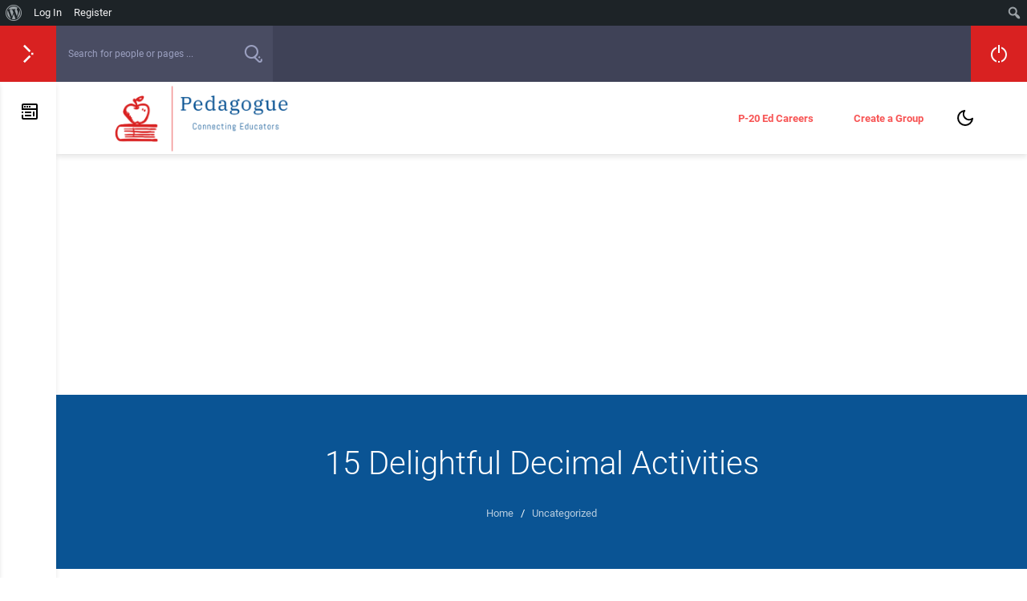

--- FILE ---
content_type: text/html; charset=utf-8
request_url: https://www.google.com/recaptcha/api2/aframe
body_size: 258
content:
<!DOCTYPE HTML><html><head><meta http-equiv="content-type" content="text/html; charset=UTF-8"></head><body><script nonce="oJ_sub3C8dMQOH9OQVE0Aw">/** Anti-fraud and anti-abuse applications only. See google.com/recaptcha */ try{var clients={'sodar':'https://pagead2.googlesyndication.com/pagead/sodar?'};window.addEventListener("message",function(a){try{if(a.source===window.parent){var b=JSON.parse(a.data);var c=clients[b['id']];if(c){var d=document.createElement('img');d.src=c+b['params']+'&rc='+(localStorage.getItem("rc::a")?sessionStorage.getItem("rc::b"):"");window.document.body.appendChild(d);sessionStorage.setItem("rc::e",parseInt(sessionStorage.getItem("rc::e")||0)+1);localStorage.setItem("rc::h",'1769104075037');}}}catch(b){}});window.parent.postMessage("_grecaptcha_ready", "*");}catch(b){}</script></body></html>

--- FILE ---
content_type: application/javascript
request_url: https://pedagogue.app/wp-content/plugins/youzify-who-viewed-my-profile/public/assets/js/apexcharts.js?ver=1.0.4
body_size: 122206
content:
/*!
 * ApexCharts v3.35.4
 * (c) 2018-2022 ApexCharts
 * Released under the MIT License.
 */
!function(t,e){"object"==typeof exports&&"undefined"!=typeof module?module.exports=e():"function"==typeof define&&define.amd?define(e):(t="undefined"!=typeof globalThis?globalThis:t||self).ApexCharts=e()}(this,(function(){"use strict";function t(t,e){var i=Object.keys(t);if(Object.getOwnPropertySymbols){var a=Object.getOwnPropertySymbols(t);e&&(a=a.filter((function(e){return Object.getOwnPropertyDescriptor(t,e).enumerable}))),i.push.apply(i,a)}return i}function e(e){for(var i=1;i<arguments.length;i++){var a=null!=arguments[i]?arguments[i]:{};i%2?t(Object(a),!0).forEach((function(t){o(e,t,a[t])})):Object.getOwnPropertyDescriptors?Object.defineProperties(e,Object.getOwnPropertyDescriptors(a)):t(Object(a)).forEach((function(t){Object.defineProperty(e,t,Object.getOwnPropertyDescriptor(a,t))}))}return e}function i(t){return(i="function"==typeof Symbol&&"symbol"==typeof Symbol.iterator?function(t){return typeof t}:function(t){return t&&"function"==typeof Symbol&&t.constructor===Symbol&&t!==Symbol.prototype?"symbol":typeof t})(t)}function a(t,e){if(!(t instanceof e))throw new TypeError("Cannot call a class as a function")}function s(t,e){for(var i=0;i<e.length;i++){var a=e[i];a.enumerable=a.enumerable||!1,a.configurable=!0,"value"in a&&(a.writable=!0),Object.defineProperty(t,a.key,a)}}function r(t,e,i){return e&&s(t.prototype,e),i&&s(t,i),t}function o(t,e,i){return e in t?Object.defineProperty(t,e,{value:i,enumerable:!0,configurable:!0,writable:!0}):t[e]=i,t}function n(t,e){if("function"!=typeof e&&null!==e)throw new TypeError("Super expression must either be null or a function");t.prototype=Object.create(e&&e.prototype,{constructor:{value:t,writable:!0,configurable:!0}}),e&&h(t,e)}function l(t){return(l=Object.setPrototypeOf?Object.getPrototypeOf:function(t){return t.__proto__||Object.getPrototypeOf(t)})(t)}function h(t,e){return(h=Object.setPrototypeOf||function(t,e){return t.__proto__=e,t})(t,e)}function c(t,e){if(e&&("object"==typeof e||"function"==typeof e))return e;if(void 0!==e)throw new TypeError("Derived constructors may only return object or undefined");return function(t){if(void 0===t)throw new ReferenceError("this hasn't been initialised - super() hasn't been called");return t}(t)}function d(t){var e=function(){if("undefined"==typeof Reflect||!Reflect.construct)return!1;if(Reflect.construct.sham)return!1;if("function"==typeof Proxy)return!0;try{return Boolean.prototype.valueOf.call(Reflect.construct(Boolean,[],(function(){}))),!0}catch(t){return!1}}();return function(){var i,a=l(t);if(e){var s=l(this).constructor;i=Reflect.construct(a,arguments,s)}else i=a.apply(this,arguments);return c(this,i)}}function g(t,e){return function(t){if(Array.isArray(t))return t}(t)||function(t,e){var i=null==t?null:"undefined"!=typeof Symbol&&t[Symbol.iterator]||t["@@iterator"];if(null==i)return;var a,s,r=[],o=!0,n=!1;try{for(i=i.call(t);!(o=(a=i.next()).done)&&(r.push(a.value),!e||r.length!==e);o=!0);}catch(t){n=!0,s=t}finally{try{o||null==i.return||i.return()}finally{if(n)throw s}}return r}(t,e)||f(t,e)||function(){throw new TypeError("Invalid attempt to destructure non-iterable instance.\nIn order to be iterable, non-array objects must have a [Symbol.iterator]() method.")}()}function u(t){return function(t){if(Array.isArray(t))return p(t)}(t)||function(t){if("undefined"!=typeof Symbol&&null!=t[Symbol.iterator]||null!=t["@@iterator"])return Array.from(t)}(t)||f(t)||function(){throw new TypeError("Invalid attempt to spread non-iterable instance.\nIn order to be iterable, non-array objects must have a [Symbol.iterator]() method.")}()}function f(t,e){if(t){if("string"==typeof t)return p(t,e);var i=Object.prototype.toString.call(t).slice(8,-1);return"Object"===i&&t.constructor&&(i=t.constructor.name),"Map"===i||"Set"===i?Array.from(t):"Arguments"===i||/^(?:Ui|I)nt(?:8|16|32)(?:Clamped)?Array$/.test(i)?p(t,e):void 0}}function p(t,e){(null==e||e>t.length)&&(e=t.length);for(var i=0,a=new Array(e);i<e;i++)a[i]=t[i];return a}var x=function(){function t(){a(this,t)}return r(t,[{key:"shadeRGBColor",value:function(t,e){var i=e.split(","),a=t<0?0:255,s=t<0?-1*t:t,r=parseInt(i[0].slice(4),10),o=parseInt(i[1],10),n=parseInt(i[2],10);return"rgb("+(Math.round((a-r)*s)+r)+","+(Math.round((a-o)*s)+o)+","+(Math.round((a-n)*s)+n)+")"}},{key:"shadeHexColor",value:function(t,e){var i=parseInt(e.slice(1),16),a=t<0?0:255,s=t<0?-1*t:t,r=i>>16,o=i>>8&255,n=255&i;return"#"+(16777216+65536*(Math.round((a-r)*s)+r)+256*(Math.round((a-o)*s)+o)+(Math.round((a-n)*s)+n)).toString(16).slice(1)}},{key:"shadeColor",value:function(e,i){return t.isColorHex(i)?this.shadeHexColor(e,i):this.shadeRGBColor(e,i)}}],[{key:"bind",value:function(t,e){return function(){return t.apply(e,arguments)}}},{key:"isObject",value:function(t){return t&&"object"===i(t)&&!Array.isArray(t)&&null!=t}},{key:"is",value:function(t,e){return Object.prototype.toString.call(e)==="[object "+t+"]"}},{key:"listToArray",value:function(t){var e,i=[];for(e=0;e<t.length;e++)i[e]=t[e];return i}},{key:"extend",value:function(t,e){var i=this;"function"!=typeof Object.assign&&(Object.assign=function(t){if(null==t)throw new TypeError("Cannot convert undefined or null to object");for(var e=Object(t),i=1;i<arguments.length;i++){var a=arguments[i];if(null!=a)for(var s in a)a.hasOwnProperty(s)&&(e[s]=a[s])}return e});var a=Object.assign({},t);return this.isObject(t)&&this.isObject(e)&&Object.keys(e).forEach((function(s){i.isObject(e[s])&&s in t?a[s]=i.extend(t[s],e[s]):Object.assign(a,o({},s,e[s]))})),a}},{key:"extendArray",value:function(e,i){var a=[];return e.map((function(e){a.push(t.extend(i,e))})),e=a}},{key:"monthMod",value:function(t){return t%12}},{key:"clone",value:function(e){if(t.is("Array",e)){for(var a=[],s=0;s<e.length;s++)a[s]=this.clone(e[s]);return a}if(t.is("Null",e))return null;if(t.is("Date",e))return e;if("object"===i(e)){var r={};for(var o in e)e.hasOwnProperty(o)&&(r[o]=this.clone(e[o]));return r}return e}},{key:"log10",value:function(t){return Math.log(t)/Math.LN10}},{key:"roundToBase10",value:function(t){return Math.pow(10,Math.floor(Math.log10(t)))}},{key:"roundToBase",value:function(t,e){return Math.pow(e,Math.floor(Math.log(t)/Math.log(e)))}},{key:"parseNumber",value:function(t){return null===t?t:parseFloat(t)}},{key:"randomId",value:function(){return(Math.random()+1).toString(36).substring(4)}},{key:"noExponents",value:function(t){var e=String(t).split(/[eE]/);if(1===e.length)return e[0];var i="",a=t<0?"-":"",s=e[0].replace(".",""),r=Number(e[1])+1;if(r<0){for(i=a+"0.";r++;)i+="0";return i+s.replace(/^-/,"")}for(r-=s.length;r--;)i+="0";return s+i}},{key:"getDimensions",value:function(t){var e=getComputedStyle(t,null),i=t.clientHeight,a=t.clientWidth;return i-=parseFloat(e.paddingTop)+parseFloat(e.paddingBottom),[a-=parseFloat(e.paddingLeft)+parseFloat(e.paddingRight),i]}},{key:"getBoundingClientRect",value:function(t){var e=t.getBoundingClientRect();return{top:e.top,right:e.right,bottom:e.bottom,left:e.left,width:t.clientWidth,height:t.clientHeight,x:e.left,y:e.top}}},{key:"getLargestStringFromArr",value:function(t){return t.reduce((function(t,e){return Array.isArray(e)&&(e=e.reduce((function(t,e){return t.length>e.length?t:e}))),t.length>e.length?t:e}),0)}},{key:"hexToRgba",value:function(){var t=arguments.length>0&&void 0!==arguments[0]?arguments[0]:"#999999",e=arguments.length>1&&void 0!==arguments[1]?arguments[1]:.6;"#"!==t.substring(0,1)&&(t="#999999");var i=t.replace("#","");i=i.match(new RegExp("(.{"+i.length/3+"})","g"));for(var a=0;a<i.length;a++)i[a]=parseInt(1===i[a].length?i[a]+i[a]:i[a],16);return void 0!==e&&i.push(e),"rgba("+i.join(",")+")"}},{key:"getOpacityFromRGBA",value:function(t){return parseFloat(t.replace(/^.*,(.+)\)/,"$1"))}},{key:"rgb2hex",value:function(t){return(t=t.match(/^rgba?[\s+]?\([\s+]?(\d+)[\s+]?,[\s+]?(\d+)[\s+]?,[\s+]?(\d+)[\s+]?/i))&&4===t.length?"#"+("0"+parseInt(t[1],10).toString(16)).slice(-2)+("0"+parseInt(t[2],10).toString(16)).slice(-2)+("0"+parseInt(t[3],10).toString(16)).slice(-2):""}},{key:"isColorHex",value:function(t){return/(^#[0-9A-F]{6}$)|(^#[0-9A-F]{3}$)|(^#[0-9A-F]{8}$)/i.test(t)}},{key:"getPolygonPos",value:function(t,e){for(var i=[],a=2*Math.PI/e,s=0;s<e;s++){var r={};r.x=t*Math.sin(s*a),r.y=-t*Math.cos(s*a),i.push(r)}return i}},{key:"polarToCartesian",value:function(t,e,i,a){var s=(a-90)*Math.PI/180;return{x:t+i*Math.cos(s),y:e+i*Math.sin(s)}}},{key:"escapeString",value:function(t){var e=arguments.length>1&&void 0!==arguments[1]?arguments[1]:"x",i=t.toString().slice();return i=i.replace(/[` ~!@#$%^&*()|+\=?;:'",.<>{}[\]\\/]/gi,e)}},{key:"negToZero",value:function(t){return t<0?0:t}},{key:"moveIndexInArray",value:function(t,e,i){if(i>=t.length)for(var a=i-t.length+1;a--;)t.push(void 0);return t.splice(i,0,t.splice(e,1)[0]),t}},{key:"extractNumber",value:function(t){return parseFloat(t.replace(/[^\d.]*/g,""))}},{key:"findAncestor",value:function(t,e){for(;(t=t.parentElement)&&!t.classList.contains(e););return t}},{key:"setELstyles",value:function(t,e){for(var i in e)e.hasOwnProperty(i)&&(t.style.key=e[i])}},{key:"isNumber",value:function(t){return!isNaN(t)&&parseFloat(Number(t))===t&&!isNaN(parseInt(t,10))}},{key:"isFloat",value:function(t){return Number(t)===t&&t%1!=0}},{key:"isSafari",value:function(){return/^((?!chrome|android).)*safari/i.test(navigator.userAgent)}},{key:"isFirefox",value:function(){return navigator.userAgent.toLowerCase().indexOf("firefox")>-1}},{key:"isIE11",value:function(){if(-1!==window.navigator.userAgent.indexOf("MSIE")||window.navigator.appVersion.indexOf("Trident/")>-1)return!0}},{key:"isIE",value:function(){var t=window.navigator.userAgent,e=t.indexOf("MSIE ");if(e>0)return parseInt(t.substring(e+5,t.indexOf(".",e)),10);if(t.indexOf("Trident/")>0){var i=t.indexOf("rv:");return parseInt(t.substring(i+3,t.indexOf(".",i)),10)}var a=t.indexOf("Edge/");return a>0&&parseInt(t.substring(a+5,t.indexOf(".",a)),10)}}]),t}(),b=function(){function t(e){a(this,t),this.ctx=e,this.w=e.w,this.setEasingFunctions()}return r(t,[{key:"setEasingFunctions",value:function(){var t;if(!this.w.globals.easing){switch(this.w.config.chart.animations.easing){case"linear":t="-";break;case"easein":t="<";break;case"easeout":t=">";break;case"easeinout":t="<>";break;case"swing":t=function(t){var e=1.70158;return(t-=1)*t*((e+1)*t+e)+1};break;case"bounce":t=function(t){return t<1/2.75?7.5625*t*t:t<2/2.75?7.5625*(t-=1.5/2.75)*t+.75:t<2.5/2.75?7.5625*(t-=2.25/2.75)*t+.9375:7.5625*(t-=2.625/2.75)*t+.984375};break;case"elastic":t=function(t){return t===!!t?t:Math.pow(2,-10*t)*Math.sin((t-.075)*(2*Math.PI)/.3)+1};break;default:t="<>"}this.w.globals.easing=t}}},{key:"animateLine",value:function(t,e,i,a){t.attr(e).animate(a).attr(i)}},{key:"animateMarker",value:function(t,e,i,a,s,r){e||(e=0),t.attr({r:e,width:e,height:e}).animate(a,s).attr({r:i,width:i.width,height:i.height}).afterAll((function(){r()}))}},{key:"animateCircle",value:function(t,e,i,a,s){t.attr({r:e.r,cx:e.cx,cy:e.cy}).animate(a,s).attr({r:i.r,cx:i.cx,cy:i.cy})}},{key:"animateRect",value:function(t,e,i,a,s){t.attr(e).animate(a).attr(i).afterAll((function(){return s()}))}},{key:"animatePathsGradually",value:function(t){var e=t.el,i=t.realIndex,a=t.j,s=t.fill,r=t.pathFrom,o=t.pathTo,n=t.speed,l=t.delay,h=this.w,c=0;h.config.chart.animations.animateGradually.enabled&&(c=h.config.chart.animations.animateGradually.delay),h.config.chart.animations.dynamicAnimation.enabled&&h.globals.dataChanged&&"bar"!==h.config.chart.type&&(c=0),this.morphSVG(e,i,a,"line"!==h.config.chart.type||h.globals.comboCharts?s:"stroke",r,o,n,l*c)}},{key:"showDelayedElements",value:function(){this.w.globals.delayedElements.forEach((function(t){t.el.classList.remove("apexcharts-element-hidden")}))}},{key:"animationCompleted",value:function(t){var e=this.w;e.globals.animationEnded||(e.globals.animationEnded=!0,this.showDelayedElements(),"function"==typeof e.config.chart.events.animationEnd&&e.config.chart.events.animationEnd(this.ctx,{el:t,w:e}))}},{key:"morphSVG",value:function(t,e,i,a,s,r,o,n){var l=this,h=this.w;s||(s=t.attr("pathFrom")),r||(r=t.attr("pathTo"));var c=function(t){return"radar"===h.config.chart.type&&(o=1),"M 0 ".concat(h.globals.gridHeight)};(!s||s.indexOf("undefined")>-1||s.indexOf("NaN")>-1)&&(s=c()),(!r||r.indexOf("undefined")>-1||r.indexOf("NaN")>-1)&&(r=c()),h.globals.shouldAnimate||(o=1),t.plot(s).animate(1,h.globals.easing,n).plot(s).animate(o,h.globals.easing,n).plot(r).afterAll((function(){x.isNumber(i)?i===h.globals.series[h.globals.maxValsInArrayIndex].length-2&&h.globals.shouldAnimate&&l.animationCompleted(t):"none"!==a&&h.globals.shouldAnimate&&(!h.globals.comboCharts&&e===h.globals.series.length-1||h.globals.comboCharts)&&l.animationCompleted(t),l.showDelayedElements()}))}}]),t}(),v=function(){function t(e){a(this,t),this.ctx=e,this.w=e.w}return r(t,[{key:"getDefaultFilter",value:function(t,e){var i=this.w;t.unfilter(!0),(new window.SVG.Filter).size("120%","180%","-5%","-40%"),"none"!==i.config.states.normal.filter?this.applyFilter(t,e,i.config.states.normal.filter.type,i.config.states.normal.filter.value):i.config.chart.dropShadow.enabled&&this.dropShadow(t,i.config.chart.dropShadow,e)}},{key:"addNormalFilter",value:function(t,e){var i=this.w;i.config.chart.dropShadow.enabled&&!t.node.classList.contains("apexcharts-marker")&&this.dropShadow(t,i.config.chart.dropShadow,e)}},{key:"addLightenFilter",value:function(t,e,i){var a=this,s=this.w,r=i.intensity;t.unfilter(!0);new window.SVG.Filter;t.filter((function(t){var i=s.config.chart.dropShadow;(i.enabled?a.addShadow(t,e,i):t).componentTransfer({rgb:{type:"linear",slope:1.5,intercept:r}})})),t.filterer.node.setAttribute("filterUnits","userSpaceOnUse"),this._scaleFilterSize(t.filterer.node)}},{key:"addDarkenFilter",value:function(t,e,i){var a=this,s=this.w,r=i.intensity;t.unfilter(!0);new window.SVG.Filter;t.filter((function(t){var i=s.config.chart.dropShadow;(i.enabled?a.addShadow(t,e,i):t).componentTransfer({rgb:{type:"linear",slope:r}})})),t.filterer.node.setAttribute("filterUnits","userSpaceOnUse"),this._scaleFilterSize(t.filterer.node)}},{key:"applyFilter",value:function(t,e,i){var a=arguments.length>3&&void 0!==arguments[3]?arguments[3]:.5;switch(i){case"none":this.addNormalFilter(t,e);break;case"lighten":this.addLightenFilter(t,e,{intensity:a});break;case"darken":this.addDarkenFilter(t,e,{intensity:a})}}},{key:"addShadow",value:function(t,e,i){var a=i.blur,s=i.top,r=i.left,o=i.color,n=i.opacity,l=t.flood(Array.isArray(o)?o[e]:o,n).composite(t.sourceAlpha,"in").offset(r,s).gaussianBlur(a).merge(t.source);return t.blend(t.source,l)}},{key:"dropShadow",value:function(t,e){var i=arguments.length>2&&void 0!==arguments[2]?arguments[2]:0,a=e.top,s=e.left,r=e.blur,o=e.color,n=e.opacity,l=e.noUserSpaceOnUse,h=this.w;return t.unfilter(!0),x.isIE()&&"radialBar"===h.config.chart.type||(o=Array.isArray(o)?o[i]:o,t.filter((function(t){var e=null;e=x.isSafari()||x.isFirefox()||x.isIE()?t.flood(o,n).composite(t.sourceAlpha,"in").offset(s,a).gaussianBlur(r):t.flood(o,n).composite(t.sourceAlpha,"in").offset(s,a).gaussianBlur(r).merge(t.source),t.blend(t.source,e)})),l||t.filterer.node.setAttribute("filterUnits","userSpaceOnUse"),this._scaleFilterSize(t.filterer.node)),t}},{key:"setSelectionFilter",value:function(t,e,i){var a=this.w;if(void 0!==a.globals.selectedDataPoints[e]&&a.globals.selectedDataPoints[e].indexOf(i)>-1){t.node.setAttribute("selected",!0);var s=a.config.states.active.filter;"none"!==s&&this.applyFilter(t,e,s.type,s.value)}}},{key:"_scaleFilterSize",value:function(t){!function(e){for(var i in e)e.hasOwnProperty(i)&&t.setAttribute(i,e[i])}({width:"200%",height:"200%",x:"-50%",y:"-50%"})}}]),t}(),m=function(){function t(e){a(this,t),this.ctx=e,this.w=e.w}return r(t,[{key:"drawLine",value:function(t,e,i,a){var s=arguments.length>4&&void 0!==arguments[4]?arguments[4]:"#a8a8a8",r=arguments.length>5&&void 0!==arguments[5]?arguments[5]:0,o=arguments.length>6&&void 0!==arguments[6]?arguments[6]:null,n=arguments.length>7&&void 0!==arguments[7]?arguments[7]:"butt",l=this.w,h=l.globals.dom.Paper.line().attr({x1:t,y1:e,x2:i,y2:a,stroke:s,"stroke-dasharray":r,"stroke-width":o,"stroke-linecap":n});return h}},{key:"drawRect",value:function(){var t=arguments.length>0&&void 0!==arguments[0]?arguments[0]:0,e=arguments.length>1&&void 0!==arguments[1]?arguments[1]:0,i=arguments.length>2&&void 0!==arguments[2]?arguments[2]:0,a=arguments.length>3&&void 0!==arguments[3]?arguments[3]:0,s=arguments.length>4&&void 0!==arguments[4]?arguments[4]:0,r=arguments.length>5&&void 0!==arguments[5]?arguments[5]:"#fefefe",o=arguments.length>6&&void 0!==arguments[6]?arguments[6]:1,n=arguments.length>7&&void 0!==arguments[7]?arguments[7]:null,l=arguments.length>8&&void 0!==arguments[8]?arguments[8]:null,h=arguments.length>9&&void 0!==arguments[9]?arguments[9]:0,c=this.w,d=c.globals.dom.Paper.rect();return d.attr({x:t,y:e,width:i>0?i:0,height:a>0?a:0,rx:s,ry:s,opacity:o,"stroke-width":null!==n?n:0,stroke:null!==l?l:"none","stroke-dasharray":h}),d.node.setAttribute("fill",r),d}},{key:"drawPolygon",value:function(t){var e=arguments.length>1&&void 0!==arguments[1]?arguments[1]:"#e1e1e1",i=arguments.length>2&&void 0!==arguments[2]?arguments[2]:1,a=arguments.length>3&&void 0!==arguments[3]?arguments[3]:"none",s=this.w,r=s.globals.dom.Paper.polygon(t).attr({fill:a,stroke:e,"stroke-width":i});return r}},{key:"drawCircle",value:function(t){var e=arguments.length>1&&void 0!==arguments[1]?arguments[1]:null,i=this.w;t<0&&(t=0);var a=i.globals.dom.Paper.circle(2*t);return null!==e&&a.attr(e),a}},{key:"drawPath",value:function(t){var e=t.d,i=void 0===e?"":e,a=t.stroke,s=void 0===a?"#a8a8a8":a,r=t.strokeWidth,o=void 0===r?1:r,n=t.fill,l=t.fillOpacity,h=void 0===l?1:l,c=t.strokeOpacity,d=void 0===c?1:c,g=t.classes,u=t.strokeLinecap,f=void 0===u?null:u,p=t.strokeDashArray,x=void 0===p?0:p,b=this.w;return null===f&&(f=b.config.stroke.lineCap),(i.indexOf("undefined")>-1||i.indexOf("NaN")>-1)&&(i="M 0 ".concat(b.globals.gridHeight)),b.globals.dom.Paper.path(i).attr({fill:n,"fill-opacity":h,stroke:s,"stroke-opacity":d,"stroke-linecap":f,"stroke-width":o,"stroke-dasharray":x,class:g})}},{key:"group",value:function(){var t=arguments.length>0&&void 0!==arguments[0]?arguments[0]:null,e=this.w,i=e.globals.dom.Paper.group();return null!==t&&i.attr(t),i}},{key:"move",value:function(t,e){var i=["M",t,e].join(" ");return i}},{key:"line",value:function(t,e){var i=arguments.length>2&&void 0!==arguments[2]?arguments[2]:null,a=null;return null===i?a=["L",t,e].join(" "):"H"===i?a=["H",t].join(" "):"V"===i&&(a=["V",e].join(" ")),a}},{key:"curve",value:function(t,e,i,a,s,r){var o=["C",t,e,i,a,s,r].join(" ");return o}},{key:"quadraticCurve",value:function(t,e,i,a){return["Q",t,e,i,a].join(" ")}},{key:"arc",value:function(t,e,i,a,s,r,o){var n=arguments.length>7&&void 0!==arguments[7]&&arguments[7],l="A";n&&(l="a");var h=[l,t,e,i,a,s,r,o].join(" ");return h}},{key:"renderPaths",value:function(t){var i,a=t.j,s=t.realIndex,r=t.pathFrom,o=t.pathTo,n=t.stroke,l=t.strokeWidth,h=t.strokeLinecap,c=t.fill,d=t.animationDelay,g=t.initialSpeed,u=t.dataChangeSpeed,f=t.className,p=t.shouldClipToGrid,x=void 0===p||p,m=t.bindEventsOnPaths,y=void 0===m||m,w=t.drawShadow,k=void 0===w||w,A=this.w,S=new v(this.ctx),C=new b(this.ctx),L=this.w.config.chart.animations.enabled,P=L&&this.w.config.chart.animations.dynamicAnimation.enabled,M=!!(L&&!A.globals.resized||P&&A.globals.dataChanged&&A.globals.shouldAnimate);M?i=r:(i=o,A.globals.animationEnded=!0);var T=A.config.stroke.dashArray,I=0;I=Array.isArray(T)?T[s]:A.config.stroke.dashArray;var z=this.drawPath({d:i,stroke:n,strokeWidth:l,fill:c,fillOpacity:1,classes:f,strokeLinecap:h,strokeDashArray:I});if(z.attr("index",s),x&&z.attr({"clip-path":"url(#gridRectMask".concat(A.globals.cuid,")")}),"none"!==A.config.states.normal.filter.type)S.getDefaultFilter(z,s);else if(A.config.chart.dropShadow.enabled&&k&&(!A.config.chart.dropShadow.enabledOnSeries||A.config.chart.dropShadow.enabledOnSeries&&-1!==A.config.chart.dropShadow.enabledOnSeries.indexOf(s))){var X=A.config.chart.dropShadow;S.dropShadow(z,X,s)}y&&(z.node.addEventListener("mouseenter",this.pathMouseEnter.bind(this,z)),z.node.addEventListener("mouseleave",this.pathMouseLeave.bind(this,z)),z.node.addEventListener("mousedown",this.pathMouseDown.bind(this,z))),z.attr({pathTo:o,pathFrom:r});var E={el:z,j:a,realIndex:s,pathFrom:r,pathTo:o,fill:c,strokeWidth:l,delay:d};return!L||A.globals.resized||A.globals.dataChanged?!A.globals.resized&&A.globals.dataChanged||C.showDelayedElements():C.animatePathsGradually(e(e({},E),{},{speed:g})),A.globals.dataChanged&&P&&M&&C.animatePathsGradually(e(e({},E),{},{speed:u})),z}},{key:"drawPattern",value:function(t,e,i){var a=arguments.length>3&&void 0!==arguments[3]?arguments[3]:"#a8a8a8",s=arguments.length>4&&void 0!==arguments[4]?arguments[4]:0,r=this.w,o=r.globals.dom.Paper.pattern(e,i,(function(r){"horizontalLines"===t?r.line(0,0,i,0).stroke({color:a,width:s+1}):"verticalLines"===t?r.line(0,0,0,e).stroke({color:a,width:s+1}):"slantedLines"===t?r.line(0,0,e,i).stroke({color:a,width:s}):"squares"===t?r.rect(e,i).fill("none").stroke({color:a,width:s}):"circles"===t&&r.circle(e).fill("none").stroke({color:a,width:s})}));return o}},{key:"drawGradient",value:function(t,e,i,a,s){var r,o=arguments.length>5&&void 0!==arguments[5]?arguments[5]:null,n=arguments.length>6&&void 0!==arguments[6]?arguments[6]:null,l=arguments.length>7&&void 0!==arguments[7]?arguments[7]:null,h=arguments.length>8&&void 0!==arguments[8]?arguments[8]:0,c=this.w;e.length<9&&0===e.indexOf("#")&&(e=x.hexToRgba(e,a)),i.length<9&&0===i.indexOf("#")&&(i=x.hexToRgba(i,s));var d=0,g=1,u=1,f=null;null!==n&&(d=void 0!==n[0]?n[0]/100:0,g=void 0!==n[1]?n[1]/100:1,u=void 0!==n[2]?n[2]/100:1,f=void 0!==n[3]?n[3]/100:null);var p=!("donut"!==c.config.chart.type&&"pie"!==c.config.chart.type&&"polarArea"!==c.config.chart.type&&"bubble"!==c.config.chart.type);if(r=null===l||0===l.length?c.globals.dom.Paper.gradient(p?"radial":"linear",(function(t){t.at(d,e,a),t.at(g,i,s),t.at(u,i,s),null!==f&&t.at(f,e,a)})):c.globals.dom.Paper.gradient(p?"radial":"linear",(function(t){(Array.isArray(l[h])?l[h]:l).forEach((function(e){t.at(e.offset/100,e.color,e.opacity)}))})),p){var b=c.globals.gridWidth/2,v=c.globals.gridHeight/2;"bubble"!==c.config.chart.type?r.attr({gradientUnits:"userSpaceOnUse",cx:b,cy:v,r:o}):r.attr({cx:.5,cy:.5,r:.8,fx:.2,fy:.2})}else"vertical"===t?r.from(0,0).to(0,1):"diagonal"===t?r.from(0,0).to(1,1):"horizontal"===t?r.from(0,1).to(1,1):"diagonal2"===t&&r.from(1,0).to(0,1);return r}},{key:"getTextBasedOnMaxWidth",value:function(t){var e=t.text,i=t.maxWidth,a=t.fontSize,s=t.fontFamily,r=this.getTextRects(e,a,s),o=r.width/e.length,n=Math.floor(i/o);return i<r.width?e.slice(0,n-3)+"...":e}},{key:"drawText",value:function(t){var i=this,a=t.x,s=t.y,r=t.text,o=t.textAnchor,n=t.fontSize,l=t.fontFamily,h=t.fontWeight,c=t.foreColor,d=t.opacity,g=t.maxWidth,u=t.cssClass,f=void 0===u?"":u,p=t.isPlainText,x=void 0===p||p,b=this.w;void 0===r&&(r="");var v=r;o||(o="start"),c&&c.length||(c=b.config.chart.foreColor),l=l||b.config.chart.fontFamily,h=h||"regular";var m,y={maxWidth:g,fontSize:n=n||"11px",fontFamily:l};return Array.isArray(r)?m=b.globals.dom.Paper.text((function(t){for(var a=0;a<r.length;a++)v=r[a],g&&(v=i.getTextBasedOnMaxWidth(e({text:r[a]},y))),0===a?t.tspan(v):t.tspan(v).newLine()})):(g&&(v=this.getTextBasedOnMaxWidth(e({text:r},y))),m=x?b.globals.dom.Paper.plain(r):b.globals.dom.Paper.text((function(t){return t.tspan(v)}))),m.attr({x:a,y:s,"text-anchor":o,"dominant-baseline":"auto","font-size":n,"font-family":l,"font-weight":h,fill:c,class:"apexcharts-text "+f}),m.node.style.fontFamily=l,m.node.style.opacity=d,m}},{key:"drawMarker",value:function(t,e,i){t=t||0;var a=i.pSize||0,s=null;if("square"===i.shape||"rect"===i.shape){var r=void 0===i.pRadius?a/2:i.pRadius;null!==e&&a||(a=0,r=0);var o=1.2*a+r,n=this.drawRect(o,o,o,o,r);n.attr({x:t-o/2,y:e-o/2,cx:t,cy:e,class:i.class?i.class:"",fill:i.pointFillColor,"fill-opacity":i.pointFillOpacity?i.pointFillOpacity:1,stroke:i.pointStrokeColor,"stroke-width":i.pointStrokeWidth?i.pointStrokeWidth:0,"stroke-opacity":i.pointStrokeOpacity?i.pointStrokeOpacity:1}),s=n}else"circle"!==i.shape&&i.shape||(x.isNumber(e)||(a=0,e=0),s=this.drawCircle(a,{cx:t,cy:e,class:i.class?i.class:"",stroke:i.pointStrokeColor,fill:i.pointFillColor,"fill-opacity":i.pointFillOpacity?i.pointFillOpacity:1,"stroke-width":i.pointStrokeWidth?i.pointStrokeWidth:0,"stroke-opacity":i.pointStrokeOpacity?i.pointStrokeOpacity:1}));return s}},{key:"pathMouseEnter",value:function(t,e){var i=this.w,a=new v(this.ctx),s=parseInt(t.node.getAttribute("index"),10),r=parseInt(t.node.getAttribute("j"),10);if("function"==typeof i.config.chart.events.dataPointMouseEnter&&i.config.chart.events.dataPointMouseEnter(e,this.ctx,{seriesIndex:s,dataPointIndex:r,w:i}),this.ctx.events.fireEvent("dataPointMouseEnter",[e,this.ctx,{seriesIndex:s,dataPointIndex:r,w:i}]),("none"===i.config.states.active.filter.type||"true"!==t.node.getAttribute("selected"))&&"none"!==i.config.states.hover.filter.type&&!i.globals.isTouchDevice){var o=i.config.states.hover.filter;a.applyFilter(t,s,o.type,o.value)}}},{key:"pathMouseLeave",value:function(t,e){var i=this.w,a=new v(this.ctx),s=parseInt(t.node.getAttribute("index"),10),r=parseInt(t.node.getAttribute("j"),10);"function"==typeof i.config.chart.events.dataPointMouseLeave&&i.config.chart.events.dataPointMouseLeave(e,this.ctx,{seriesIndex:s,dataPointIndex:r,w:i}),this.ctx.events.fireEvent("dataPointMouseLeave",[e,this.ctx,{seriesIndex:s,dataPointIndex:r,w:i}]),"none"!==i.config.states.active.filter.type&&"true"===t.node.getAttribute("selected")||"none"!==i.config.states.hover.filter.type&&a.getDefaultFilter(t,s)}},{key:"pathMouseDown",value:function(t,e){var i=this.w,a=new v(this.ctx),s=parseInt(t.node.getAttribute("index"),10),r=parseInt(t.node.getAttribute("j"),10),o="false";if("true"===t.node.getAttribute("selected")){if(t.node.setAttribute("selected","false"),i.globals.selectedDataPoints[s].indexOf(r)>-1){var n=i.globals.selectedDataPoints[s].indexOf(r);i.globals.selectedDataPoints[s].splice(n,1)}}else{if(!i.config.states.active.allowMultipleDataPointsSelection&&i.globals.selectedDataPoints.length>0){i.globals.selectedDataPoints=[];var l=i.globals.dom.Paper.select(".apexcharts-series path").members,h=i.globals.dom.Paper.select(".apexcharts-series circle, .apexcharts-series rect").members,c=function(t){Array.prototype.forEach.call(t,(function(t){t.node.setAttribute("selected","false"),a.getDefaultFilter(t,s)}))};c(l),c(h)}t.node.setAttribute("selected","true"),o="true",void 0===i.globals.selectedDataPoints[s]&&(i.globals.selectedDataPoints[s]=[]),i.globals.selectedDataPoints[s].push(r)}if("true"===o){var d=i.config.states.active.filter;if("none"!==d)a.applyFilter(t,s,d.type,d.value);else if("none"!==i.config.states.hover.filter&&!i.globals.isTouchDevice){var g=i.config.states.hover.filter;a.applyFilter(t,s,g.type,g.value)}}else if("none"!==i.config.states.active.filter.type)if("none"===i.config.states.hover.filter.type||i.globals.isTouchDevice)a.getDefaultFilter(t,s);else{g=i.config.states.hover.filter;a.applyFilter(t,s,g.type,g.value)}"function"==typeof i.config.chart.events.dataPointSelection&&i.config.chart.events.dataPointSelection(e,this.ctx,{selectedDataPoints:i.globals.selectedDataPoints,seriesIndex:s,dataPointIndex:r,w:i}),e&&this.ctx.events.fireEvent("dataPointSelection",[e,this.ctx,{selectedDataPoints:i.globals.selectedDataPoints,seriesIndex:s,dataPointIndex:r,w:i}])}},{key:"rotateAroundCenter",value:function(t){var e={};return t&&"function"==typeof t.getBBox&&(e=t.getBBox()),{x:e.x+e.width/2,y:e.y+e.height/2}}},{key:"getTextRects",value:function(t,e,i,a){var s=!(arguments.length>4&&void 0!==arguments[4])||arguments[4],r=this.w,o=this.drawText({x:-200,y:-200,text:t,textAnchor:"start",fontSize:e,fontFamily:i,foreColor:"#fff",opacity:0});a&&o.attr("transform",a),r.globals.dom.Paper.add(o);var n=o.bbox();return s||(n=o.node.getBoundingClientRect()),o.remove(),{width:n.width,height:n.height}}},{key:"placeTextWithEllipsis",value:function(t,e,i){if("function"==typeof t.getComputedTextLength&&(t.textContent=e,e.length>0&&t.getComputedTextLength()>=i/1.1)){for(var a=e.length-3;a>0;a-=3)if(t.getSubStringLength(0,a)<=i/1.1)return void(t.textContent=e.substring(0,a)+"...");t.textContent="."}}}],[{key:"setAttrs",value:function(t,e){for(var i in e)e.hasOwnProperty(i)&&t.setAttribute(i,e[i])}}]),t}(),y=function(){function t(e){a(this,t),this.ctx=e,this.w=e.w}return r(t,[{key:"getStackedSeriesTotals",value:function(){var t=this.w,e=[];if(0===t.globals.series.length)return e;for(var i=0;i<t.globals.series[t.globals.maxValsInArrayIndex].length;i++){for(var a=0,s=0;s<t.globals.series.length;s++)void 0!==t.globals.series[s][i]&&(a+=t.globals.series[s][i]);e.push(a)}return t.globals.stackedSeriesTotals=e,e}},{key:"getSeriesTotalByIndex",value:function(){var t=arguments.length>0&&void 0!==arguments[0]?arguments[0]:null;return null===t?this.w.config.series.reduce((function(t,e){return t+e}),0):this.w.globals.series[t].reduce((function(t,e){return t+e}),0)}},{key:"isSeriesNull",value:function(){var t=arguments.length>0&&void 0!==arguments[0]?arguments[0]:null;return 0===(null===t?this.w.config.series.filter((function(t){return null!==t})):this.w.config.series[t].data.filter((function(t){return null!==t}))).length}},{key:"seriesHaveSameValues",value:function(t){return this.w.globals.series[t].every((function(t,e,i){return t===i[0]}))}},{key:"getCategoryLabels",value:function(t){var e=this.w,i=t.slice();return e.config.xaxis.convertedCatToNumeric&&(i=t.map((function(t,i){return e.config.xaxis.labels.formatter(t-e.globals.minX+1)}))),i}},{key:"getLargestSeries",value:function(){var t=this.w;t.globals.maxValsInArrayIndex=t.globals.series.map((function(t){return t.length})).indexOf(Math.max.apply(Math,t.globals.series.map((function(t){return t.length}))))}},{key:"getLargestMarkerSize",value:function(){var t=this.w,e=0;return t.globals.markers.size.forEach((function(t){e=Math.max(e,t)})),t.config.markers.discrete&&t.config.markers.discrete.length&&t.config.markers.discrete.forEach((function(t){e=Math.max(e,t.size)})),e>0&&(e+=t.config.markers.hover.sizeOffset+1),t.globals.markers.largestSize=e,e}},{key:"getSeriesTotals",value:function(){var t=this.w;t.globals.seriesTotals=t.globals.series.map((function(t,e){var i=0;if(Array.isArray(t))for(var a=0;a<t.length;a++)i+=t[a];else i+=t;return i}))}},{key:"getSeriesTotalsXRange",value:function(t,e){var i=this.w;return i.globals.series.map((function(a,s){for(var r=0,o=0;o<a.length;o++)i.globals.seriesX[s][o]>t&&i.globals.seriesX[s][o]<e&&(r+=a[o]);return r}))}},{key:"getPercentSeries",value:function(){var t=this.w;t.globals.seriesPercent=t.globals.series.map((function(e,i){var a=[];if(Array.isArray(e))for(var s=0;s<e.length;s++){var r=t.globals.stackedSeriesTotals[s],o=0;r&&(o=100*e[s]/r),a.push(o)}else{var n=100*e/t.globals.seriesTotals.reduce((function(t,e){return t+e}),0);a.push(n)}return a}))}},{key:"getCalculatedRatios",value:function(){var t,e,i,a,s=this.w.globals,r=[],o=0,n=[],l=.1,h=0;if(s.yRange=[],s.isMultipleYAxis)for(var c=0;c<s.minYArr.length;c++)s.yRange.push(Math.abs(s.minYArr[c]-s.maxYArr[c])),n.push(0);else s.yRange.push(Math.abs(s.minY-s.maxY));s.xRange=Math.abs(s.maxX-s.minX),s.zRange=Math.abs(s.maxZ-s.minZ);for(var d=0;d<s.yRange.length;d++)r.push(s.yRange[d]/s.gridHeight);if(e=s.xRange/s.gridWidth,i=Math.abs(s.initialMaxX-s.initialMinX)/s.gridWidth,t=s.yRange/s.gridWidth,a=s.xRange/s.gridHeight,(o=s.zRange/s.gridHeight*16)||(o=1),s.minY!==Number.MIN_VALUE&&0!==Math.abs(s.minY)&&(s.hasNegs=!0),s.isMultipleYAxis){n=[];for(var g=0;g<r.length;g++)n.push(-s.minYArr[g]/r[g])}else n.push(-s.minY/r[0]),s.minY!==Number.MIN_VALUE&&0!==Math.abs(s.minY)&&(l=-s.minY/t,h=s.minX/e);return{yRatio:r,invertedYRatio:t,zRatio:o,xRatio:e,initialXRatio:i,invertedXRatio:a,baseLineInvertedY:l,baseLineY:n,baseLineX:h}}},{key:"getLogSeries",value:function(t){var e=this,i=this.w;return i.globals.seriesLog=t.map((function(t,a){return i.config.yaxis[a]&&i.config.yaxis[a].logarithmic?t.map((function(t){return null===t?null:e.getLogVal(i.config.yaxis[a].logBase,t,a)})):t})),i.globals.invalidLogScale?t:i.globals.seriesLog}},{key:"getBaseLog",value:function(t,e){return Math.log(e)/Math.log(t)}},{key:"getLogVal",value:function(t,e,i){if(0===e)return 0;var a=this.w,s=0===a.globals.minYArr[i]?-1:this.getBaseLog(t,a.globals.minYArr[i]),r=(0===a.globals.maxYArr[i]?0:this.getBaseLog(t,a.globals.maxYArr[i]))-s;return e<1?e/r:(this.getBaseLog(t,e)-s)/r}},{key:"getLogYRatios",value:function(t){var e=this,i=this.w,a=this.w.globals;return a.yLogRatio=t.slice(),a.logYRange=a.yRange.map((function(t,s){if(i.config.yaxis[s]&&e.w.config.yaxis[s].logarithmic){var r,o=-Number.MAX_VALUE,n=Number.MIN_VALUE;return a.seriesLog.forEach((function(t,e){t.forEach((function(t){i.config.yaxis[e]&&i.config.yaxis[e].logarithmic&&(o=Math.max(t,o),n=Math.min(t,n))}))})),r=Math.pow(a.yRange[s],Math.abs(n-o)/a.yRange[s]),a.yLogRatio[s]=r/a.gridHeight,r}})),a.invalidLogScale?t.slice():a.yLogRatio}}],[{key:"checkComboSeries",value:function(t){var e=!1,i=0,a=0;return t.length&&void 0!==t[0].type&&t.forEach((function(t){"bar"!==t.type&&"column"!==t.type&&"candlestick"!==t.type&&"boxPlot"!==t.type||i++,void 0!==t.type&&a++})),a>0&&(e=!0),{comboBarCount:i,comboCharts:e}}},{key:"extendArrayProps",value:function(t,e,i){return e.yaxis&&(e=t.extendYAxis(e,i)),e.annotations&&(e.annotations.yaxis&&(e=t.extendYAxisAnnotations(e)),e.annotations.xaxis&&(e=t.extendXAxisAnnotations(e)),e.annotations.points&&(e=t.extendPointAnnotations(e))),e}}]),t}(),w=function(){function t(e){a(this,t),this.w=e.w,this.annoCtx=e}return r(t,[{key:"setOrientations",value:function(t){var e=arguments.length>1&&void 0!==arguments[1]?arguments[1]:null,i=this.w;if("vertical"===t.label.orientation){var a=null!==e?e:0,s=i.globals.dom.baseEl.querySelector(".apexcharts-xaxis-annotations .apexcharts-xaxis-annotation-label[rel='".concat(a,"']"));if(null!==s){var r=s.getBoundingClientRect();s.setAttribute("x",parseFloat(s.getAttribute("x"))-r.height+4),"top"===t.label.position?s.setAttribute("y",parseFloat(s.getAttribute("y"))+r.width):s.setAttribute("y",parseFloat(s.getAttribute("y"))-r.width);var o=this.annoCtx.graphics.rotateAroundCenter(s),n=o.x,l=o.y;s.setAttribute("transform","rotate(-90 ".concat(n," ").concat(l,")"))}}}},{key:"addBackgroundToAnno",value:function(t,e){var i=this.w;if(!t||void 0===e.label.text||void 0!==e.label.text&&!String(e.label.text).trim())return null;var a=i.globals.dom.baseEl.querySelector(".apexcharts-grid").getBoundingClientRect(),s=t.getBoundingClientRect(),r=e.label.style.padding.left,o=e.label.style.padding.right,n=e.label.style.padding.top,l=e.label.style.padding.bottom;"vertical"===e.label.orientation&&(n=e.label.style.padding.left,l=e.label.style.padding.right,r=e.label.style.padding.top,o=e.label.style.padding.bottom);var h=s.left-a.left-r,c=s.top-a.top-n,d=this.annoCtx.graphics.drawRect(h-i.globals.barPadForNumericAxis,c,s.width+r+o,s.height+n+l,e.label.borderRadius,e.label.style.background,1,e.label.borderWidth,e.label.borderColor,0);return e.id&&d.node.classList.add(e.id),d}},{key:"annotationsBackground",value:function(){var t=this,e=this.w,i=function(i,a,s){var r=e.globals.dom.baseEl.querySelector(".apexcharts-".concat(s,"-annotations .apexcharts-").concat(s,"-annotation-label[rel='").concat(a,"']"));if(r){var o=r.parentNode,n=t.addBackgroundToAnno(r,i);n&&(o.insertBefore(n.node,r),i.label.mouseEnter&&n.node.addEventListener("mouseenter",i.label.mouseEnter.bind(t,i)),i.label.mouseLeave&&n.node.addEventListener("mouseleave",i.label.mouseLeave.bind(t,i)),i.label.click&&n.node.addEventListener("click",i.label.click.bind(t,i)))}};e.config.annotations.xaxis.map((function(t,e){i(t,e,"xaxis")})),e.config.annotations.yaxis.map((function(t,e){i(t,e,"yaxis")})),e.config.annotations.points.map((function(t,e){i(t,e,"point")}))}},{key:"getY1Y2",value:function(t,e){var i,a="y1"===t?e.y:e.y2,s=this.w;if(this.annoCtx.invertAxis){var r=s.globals.labels.indexOf(a);s.config.xaxis.convertedCatToNumeric&&(r=s.globals.categoryLabels.indexOf(a));var o=s.globals.dom.baseEl.querySelector(".apexcharts-yaxis-texts-g text:nth-child("+(r+1)+")");o&&(i=parseFloat(o.getAttribute("y")))}else{var n;if(s.config.yaxis[e.yAxisIndex].logarithmic)n=(a=new y(this.annoCtx.ctx).getLogVal(a,e.yAxisIndex))/s.globals.yLogRatio[e.yAxisIndex];else n=(a-s.globals.minYArr[e.yAxisIndex])/(s.globals.yRange[e.yAxisIndex]/s.globals.gridHeight);i=s.globals.gridHeight-n,!e.marker||void 0!==e.y&&null!==e.y||(i=0),s.config.yaxis[e.yAxisIndex]&&s.config.yaxis[e.yAxisIndex].reversed&&(i=n)}return i}},{key:"getX1X2",value:function(t,e){var i=this.w,a=this.annoCtx.invertAxis?i.globals.minY:i.globals.minX,s=this.annoCtx.invertAxis?i.globals.maxY:i.globals.maxX,r=this.annoCtx.invertAxis?i.globals.yRange[0]:i.globals.xRange,o=(e.x-a)/(r/i.globals.gridWidth);this.annoCtx.inversedReversedAxis&&(o=(s-e.x)/(r/i.globals.gridWidth)),"category"!==i.config.xaxis.type&&!i.config.xaxis.convertedCatToNumeric||this.annoCtx.invertAxis||i.globals.dataFormatXNumeric||(o=this.getStringX(e.x));var n=(e.x2-a)/(r/i.globals.gridWidth);return this.annoCtx.inversedReversedAxis&&(n=(s-e.x2)/(r/i.globals.gridWidth)),"category"!==i.config.xaxis.type&&!i.config.xaxis.convertedCatToNumeric||this.annoCtx.invertAxis||i.globals.dataFormatXNumeric||(n=this.getStringX(e.x2)),void 0!==e.x&&null!==e.x||!e.marker||(o=i.globals.gridWidth),"x1"===t?o:n}},{key:"getStringX",value:function(t){var e=this.w,i=t;e.config.xaxis.convertedCatToNumeric&&e.globals.categoryLabels.length&&(t=e.globals.categoryLabels.indexOf(t)+1);var a=e.globals.labels.indexOf(t),s=e.globals.dom.baseEl.querySelector(".apexcharts-xaxis-texts-g text:nth-child("+(a+1)+")");return s&&(i=parseFloat(s.getAttribute("x"))),i}}]),t}(),k=function(){function t(e){a(this,t),this.w=e.w,this.annoCtx=e,this.invertAxis=this.annoCtx.invertAxis,this.helpers=new w(this.annoCtx)}return r(t,[{key:"addXaxisAnnotation",value:function(t,e,i){var a,s=this.w,r=this.helpers.getX1X2("x1",t),o=t.label.text,n=t.strokeDashArray;if(x.isNumber(r)){if(null===t.x2||void 0===t.x2){var l=this.annoCtx.graphics.drawLine(r+t.offsetX,0+t.offsetY,r+t.offsetX,s.globals.gridHeight+t.offsetY,t.borderColor,n,t.borderWidth);e.appendChild(l.node),t.id&&l.node.classList.add(t.id)}else{if((a=this.helpers.getX1X2("x2",t))<r){var h=r;r=a,a=h}var c=this.annoCtx.graphics.drawRect(r+t.offsetX,0+t.offsetY,a-r,s.globals.gridHeight+t.offsetY,0,t.fillColor,t.opacity,1,t.borderColor,n);c.node.classList.add("apexcharts-annotation-rect"),c.attr("clip-path","url(#gridRectMask".concat(s.globals.cuid,")")),e.appendChild(c.node),t.id&&c.node.classList.add(t.id)}var d="top"===t.label.position?4:s.globals.gridHeight,g=this.annoCtx.graphics.getTextRects(o,parseFloat(t.label.style.fontSize)),u=this.annoCtx.graphics.drawText({x:r+t.label.offsetX,y:d+t.label.offsetY-("vertical"===t.label.orientation?"top"===t.label.position?g.width/2-12:-g.width/2:0),text:o,textAnchor:t.label.textAnchor,fontSize:t.label.style.fontSize,fontFamily:t.label.style.fontFamily,fontWeight:t.label.style.fontWeight,foreColor:t.label.style.color,cssClass:"apexcharts-xaxis-annotation-label ".concat(t.label.style.cssClass," ").concat(t.id?t.id:"")});u.attr({rel:i}),e.appendChild(u.node),this.annoCtx.helpers.setOrientations(t,i)}}},{key:"drawXAxisAnnotations",value:function(){var t=this,e=this.w,i=this.annoCtx.graphics.group({class:"apexcharts-xaxis-annotations"});return e.config.annotations.xaxis.map((function(e,a){t.addXaxisAnnotation(e,i.node,a)})),i}}]),t}(),A=function(){function t(e){a(this,t),this.w=e.w,this.annoCtx=e,this.helpers=new w(this.annoCtx)}return r(t,[{key:"addYaxisAnnotation",value:function(t,e,i){var a,s=this.w,r=t.strokeDashArray,o=this.helpers.getY1Y2("y1",t),n=t.label.text;if(null===t.y2||void 0===t.y2){var l=this.annoCtx.graphics.drawLine(0+t.offsetX,o+t.offsetY,this._getYAxisAnnotationWidth(t),o+t.offsetY,t.borderColor,r,t.borderWidth);e.appendChild(l.node),t.id&&l.node.classList.add(t.id)}else{if((a=this.helpers.getY1Y2("y2",t))>o){var h=o;o=a,a=h}var c=this.annoCtx.graphics.drawRect(0+t.offsetX,a+t.offsetY,this._getYAxisAnnotationWidth(t),o-a,0,t.fillColor,t.opacity,1,t.borderColor,r);c.node.classList.add("apexcharts-annotation-rect"),c.attr("clip-path","url(#gridRectMask".concat(s.globals.cuid,")")),e.appendChild(c.node),t.id&&c.node.classList.add(t.id)}var d="right"===t.label.position?s.globals.gridWidth:0,g=this.annoCtx.graphics.drawText({x:d+t.label.offsetX,y:(null!=a?a:o)+t.label.offsetY-3,text:n,textAnchor:t.label.textAnchor,fontSize:t.label.style.fontSize,fontFamily:t.label.style.fontFamily,fontWeight:t.label.style.fontWeight,foreColor:t.label.style.color,cssClass:"apexcharts-yaxis-annotation-label ".concat(t.label.style.cssClass," ").concat(t.id?t.id:"")});g.attr({rel:i}),e.appendChild(g.node)}},{key:"_getYAxisAnnotationWidth",value:function(t){var e=this.w;e.globals.gridWidth;return(t.width.indexOf("%")>-1?e.globals.gridWidth*parseInt(t.width,10)/100:parseInt(t.width,10))+t.offsetX}},{key:"drawYAxisAnnotations",value:function(){var t=this,e=this.w,i=this.annoCtx.graphics.group({class:"apexcharts-yaxis-annotations"});return e.config.annotations.yaxis.map((function(e,a){t.addYaxisAnnotation(e,i.node,a)})),i}}]),t}(),S=function(){function t(e){a(this,t),this.w=e.w,this.annoCtx=e,this.helpers=new w(this.annoCtx)}return r(t,[{key:"addPointAnnotation",value:function(t,e,i){this.w;var a=this.helpers.getX1X2("x1",t),s=this.helpers.getY1Y2("y1",t);if(x.isNumber(a)){var r={pSize:t.marker.size,pointStrokeWidth:t.marker.strokeWidth,pointFillColor:t.marker.fillColor,pointStrokeColor:t.marker.strokeColor,shape:t.marker.shape,pRadius:t.marker.radius,class:"apexcharts-point-annotation-marker ".concat(t.marker.cssClass," ").concat(t.id?t.id:"")},o=this.annoCtx.graphics.drawMarker(a+t.marker.offsetX,s+t.marker.offsetY,r);e.appendChild(o.node);var n=t.label.text?t.label.text:"",l=this.annoCtx.graphics.drawText({x:a+t.label.offsetX,y:s+t.label.offsetY-t.marker.size-parseFloat(t.label.style.fontSize)/1.6,text:n,textAnchor:t.label.textAnchor,fontSize:t.label.style.fontSize,fontFamily:t.label.style.fontFamily,fontWeight:t.label.style.fontWeight,foreColor:t.label.style.color,cssClass:"apexcharts-point-annotation-label ".concat(t.label.style.cssClass," ").concat(t.id?t.id:"")});if(l.attr({rel:i}),e.appendChild(l.node),t.customSVG.SVG){var h=this.annoCtx.graphics.group({class:"apexcharts-point-annotations-custom-svg "+t.customSVG.cssClass});h.attr({transform:"translate(".concat(a+t.customSVG.offsetX,", ").concat(s+t.customSVG.offsetY,")")}),h.node.innerHTML=t.customSVG.SVG,e.appendChild(h.node)}if(t.image.path){var c=t.image.width?t.image.width:20,d=t.image.height?t.image.height:20;o=this.annoCtx.addImage({x:a+t.image.offsetX-c/2,y:s+t.image.offsetY-d/2,width:c,height:d,path:t.image.path,appendTo:".apexcharts-point-annotations"})}t.mouseEnter&&o.node.addEventListener("mouseenter",t.mouseEnter.bind(this,t)),t.mouseLeave&&o.node.addEventListener("mouseleave",t.mouseLeave.bind(this,t)),t.click&&o.node.addEventListener("click",t.click.bind(this,t))}}},{key:"drawPointAnnotations",value:function(){var t=this,e=this.w,i=this.annoCtx.graphics.group({class:"apexcharts-point-annotations"});return e.config.annotations.points.map((function(e,a){t.addPointAnnotation(e,i.node,a)})),i}}]),t}();var C={name:"en",options:{months:["January","February","March","April","May","June","July","August","September","October","November","December"],shortMonths:["Jan","Feb","Mar","Apr","May","Jun","Jul","Aug","Sep","Oct","Nov","Dec"],days:["Sunday","Monday","Tuesday","Wednesday","Thursday","Friday","Saturday"],shortDays:["Sun","Mon","Tue","Wed","Thu","Fri","Sat"],toolbar:{exportToSVG:"Download SVG",exportToPNG:"Download PNG",exportToCSV:"Download CSV",menu:"Menu",selection:"Selection",selectionZoom:"Selection Zoom",zoomIn:"Zoom In",zoomOut:"Zoom Out",pan:"Panning",reset:"Reset Zoom"}}},L=function(){function t(){a(this,t),this.yAxis={show:!0,showAlways:!1,showForNullSeries:!0,seriesName:void 0,opposite:!1,reversed:!1,logarithmic:!1,logBase:10,tickAmount:void 0,forceNiceScale:!1,max:void 0,min:void 0,floating:!1,decimalsInFloat:void 0,labels:{show:!0,minWidth:0,maxWidth:160,offsetX:0,offsetY:0,align:void 0,rotate:0,padding:20,style:{colors:[],fontSize:"11px",fontWeight:400,fontFamily:void 0,cssClass:""},formatter:void 0},axisBorder:{show:!1,color:"#e0e0e0",width:1,offsetX:0,offsetY:0},axisTicks:{show:!1,color:"#e0e0e0",width:6,offsetX:0,offsetY:0},title:{text:void 0,rotate:-90,offsetY:0,offsetX:0,style:{color:void 0,fontSize:"11px",fontWeight:900,fontFamily:void 0,cssClass:""}},tooltip:{enabled:!1,offsetX:0},crosshairs:{show:!0,position:"front",stroke:{color:"#b6b6b6",width:1,dashArray:0}}},this.pointAnnotation={id:void 0,x:0,y:null,yAxisIndex:0,seriesIndex:0,mouseEnter:void 0,mouseLeave:void 0,click:void 0,marker:{size:4,fillColor:"#fff",strokeWidth:2,strokeColor:"#333",shape:"circle",offsetX:0,offsetY:0,radius:2,cssClass:""},label:{borderColor:"#c2c2c2",borderWidth:1,borderRadius:2,text:void 0,textAnchor:"middle",offsetX:0,offsetY:0,mouseEnter:void 0,mouseLeave:void 0,click:void 0,style:{background:"#fff",color:void 0,fontSize:"11px",fontFamily:void 0,fontWeight:400,cssClass:"",padding:{left:5,right:5,top:2,bottom:2}}},customSVG:{SVG:void 0,cssClass:void 0,offsetX:0,offsetY:0},image:{path:void 0,width:20,height:20,offsetX:0,offsetY:0}},this.yAxisAnnotation={id:void 0,y:0,y2:null,strokeDashArray:1,fillColor:"#c2c2c2",borderColor:"#c2c2c2",borderWidth:1,opacity:.3,offsetX:0,offsetY:0,width:"100%",yAxisIndex:0,label:{borderColor:"#c2c2c2",borderWidth:1,borderRadius:2,text:void 0,textAnchor:"end",position:"right",offsetX:0,offsetY:-3,mouseEnter:void 0,mouseLeave:void 0,click:void 0,style:{background:"#fff",color:void 0,fontSize:"11px",fontFamily:void 0,fontWeight:400,cssClass:"",padding:{left:5,right:5,top:2,bottom:2}}}},this.xAxisAnnotation={id:void 0,x:0,x2:null,strokeDashArray:1,fillColor:"#c2c2c2",borderColor:"#c2c2c2",borderWidth:1,opacity:.3,offsetX:0,offsetY:0,label:{borderColor:"#c2c2c2",borderWidth:1,borderRadius:2,text:void 0,textAnchor:"middle",orientation:"vertical",position:"top",offsetX:0,offsetY:0,mouseEnter:void 0,mouseLeave:void 0,click:void 0,style:{background:"#fff",color:void 0,fontSize:"11px",fontFamily:void 0,fontWeight:400,cssClass:"",padding:{left:5,right:5,top:2,bottom:2}}}},this.text={x:0,y:0,text:"",textAnchor:"start",foreColor:void 0,fontSize:"13px",fontFamily:void 0,fontWeight:400,appendTo:".apexcharts-annotations",backgroundColor:"transparent",borderColor:"#c2c2c2",borderRadius:0,borderWidth:0,paddingLeft:4,paddingRight:4,paddingTop:2,paddingBottom:2}}return r(t,[{key:"init",value:function(){return{annotations:{position:"front",yaxis:[this.yAxisAnnotation],xaxis:[this.xAxisAnnotation],points:[this.pointAnnotation],texts:[],images:[],shapes:[]},chart:{animations:{enabled:!0,easing:"easeinout",speed:800,animateGradually:{delay:150,enabled:!0},dynamicAnimation:{enabled:!0,speed:350}},background:"transparent",locales:[C],defaultLocale:"en",dropShadow:{enabled:!1,enabledOnSeries:void 0,top:2,left:2,blur:4,color:"#000",opacity:.35},events:{animationEnd:void 0,beforeMount:void 0,mounted:void 0,updated:void 0,click:void 0,mouseMove:void 0,mouseLeave:void 0,legendClick:void 0,markerClick:void 0,selection:void 0,dataPointSelection:void 0,dataPointMouseEnter:void 0,dataPointMouseLeave:void 0,beforeZoom:void 0,beforeResetZoom:void 0,zoomed:void 0,scrolled:void 0,brushScrolled:void 0},foreColor:"#373d3f",fontFamily:"Helvetica, Arial, sans-serif",height:"auto",parentHeightOffset:15,redrawOnParentResize:!0,redrawOnWindowResize:!0,id:void 0,group:void 0,offsetX:0,offsetY:0,selection:{enabled:!1,type:"x",fill:{color:"#24292e",opacity:.1},stroke:{width:1,color:"#24292e",opacity:.4,dashArray:3},xaxis:{min:void 0,max:void 0},yaxis:{min:void 0,max:void 0}},sparkline:{enabled:!1},brush:{enabled:!1,autoScaleYaxis:!0,target:void 0},stacked:!1,stackType:"normal",toolbar:{show:!0,offsetX:0,offsetY:0,tools:{download:!0,selection:!0,zoom:!0,zoomin:!0,zoomout:!0,pan:!0,reset:!0,customIcons:[]},export:{csv:{filename:void 0,columnDelimiter:",",headerCategory:"category",headerValue:"value",dateFormatter:function(t){return new Date(t).toDateString()}},png:{filename:void 0},svg:{filename:void 0}},autoSelected:"zoom"},type:"line",width:"100%",zoom:{enabled:!0,type:"x",autoScaleYaxis:!1,zoomedArea:{fill:{color:"#90CAF9",opacity:.4},stroke:{color:"#0D47A1",opacity:.4,width:1}}}},plotOptions:{area:{fillTo:"origin"},bar:{horizontal:!1,columnWidth:"70%",barHeight:"70%",distributed:!1,borderRadius:0,rangeBarOverlap:!0,rangeBarGroupRows:!1,colors:{ranges:[],backgroundBarColors:[],backgroundBarOpacity:1,backgroundBarRadius:0},dataLabels:{position:"top",maxItems:100,hideOverflowingLabels:!0,orientation:"horizontal"}},bubble:{minBubbleRadius:void 0,maxBubbleRadius:void 0},candlestick:{colors:{upward:"#00B746",downward:"#EF403C"},wick:{useFillColor:!0}},boxPlot:{colors:{upper:"#00E396",lower:"#008FFB"}},heatmap:{radius:2,enableShades:!0,shadeIntensity:.5,reverseNegativeShade:!1,distributed:!1,useFillColorAsStroke:!1,colorScale:{inverse:!1,ranges:[],min:void 0,max:void 0}},treemap:{enableShades:!0,shadeIntensity:.5,distributed:!1,reverseNegativeShade:!1,useFillColorAsStroke:!1,colorScale:{inverse:!1,ranges:[],min:void 0,max:void 0}},radialBar:{inverseOrder:!1,startAngle:0,endAngle:360,offsetX:0,offsetY:0,hollow:{margin:5,size:"50%",background:"transparent",image:void 0,imageWidth:150,imageHeight:150,imageOffsetX:0,imageOffsetY:0,imageClipped:!0,position:"front",dropShadow:{enabled:!1,top:0,left:0,blur:3,color:"#000",opacity:.5}},track:{show:!0,startAngle:void 0,endAngle:void 0,background:"#f2f2f2",strokeWidth:"97%",opacity:1,margin:5,dropShadow:{enabled:!1,top:0,left:0,blur:3,color:"#000",opacity:.5}},dataLabels:{show:!0,name:{show:!0,fontSize:"16px",fontFamily:void 0,fontWeight:600,color:void 0,offsetY:0,formatter:function(t){return t}},value:{show:!0,fontSize:"14px",fontFamily:void 0,fontWeight:400,color:void 0,offsetY:16,formatter:function(t){return t+"%"}},total:{show:!1,label:"Total",fontSize:"16px",fontWeight:600,fontFamily:void 0,color:void 0,formatter:function(t){return t.globals.seriesTotals.reduce((function(t,e){return t+e}),0)/t.globals.series.length+"%"}}}},pie:{customScale:1,offsetX:0,offsetY:0,startAngle:0,endAngle:360,expandOnClick:!0,dataLabels:{offset:0,minAngleToShowLabel:10},donut:{size:"65%",background:"transparent",labels:{show:!1,name:{show:!0,fontSize:"16px",fontFamily:void 0,fontWeight:600,color:void 0,offsetY:-10,formatter:function(t){return t}},value:{show:!0,fontSize:"20px",fontFamily:void 0,fontWeight:400,color:void 0,offsetY:10,formatter:function(t){return t}},total:{show:!1,showAlways:!1,label:"Total",fontSize:"16px",fontWeight:400,fontFamily:void 0,color:void 0,formatter:function(t){return t.globals.seriesTotals.reduce((function(t,e){return t+e}),0)}}}}},polarArea:{rings:{strokeWidth:1,strokeColor:"#e8e8e8"},spokes:{strokeWidth:1,connectorColors:"#e8e8e8"}},radar:{size:void 0,offsetX:0,offsetY:0,polygons:{strokeWidth:1,strokeColors:"#e8e8e8",connectorColors:"#e8e8e8",fill:{colors:void 0}}}},colors:void 0,dataLabels:{enabled:!0,enabledOnSeries:void 0,formatter:function(t){return null!==t?t:""},textAnchor:"middle",distributed:!1,offsetX:0,offsetY:0,style:{fontSize:"12px",fontFamily:void 0,fontWeight:600,colors:void 0},background:{enabled:!0,foreColor:"#fff",borderRadius:2,padding:4,opacity:.9,borderWidth:1,borderColor:"#fff",dropShadow:{enabled:!1,top:1,left:1,blur:1,color:"#000",opacity:.45}},dropShadow:{enabled:!1,top:1,left:1,blur:1,color:"#000",opacity:.45}},fill:{type:"solid",colors:void 0,opacity:.85,gradient:{shade:"dark",type:"horizontal",shadeIntensity:.5,gradientToColors:void 0,inverseColors:!0,opacityFrom:1,opacityTo:1,stops:[0,50,100],colorStops:[]},image:{src:[],width:void 0,height:void 0},pattern:{style:"squares",width:6,height:6,strokeWidth:2}},forecastDataPoints:{count:0,fillOpacity:.5,strokeWidth:void 0,dashArray:4},grid:{show:!0,borderColor:"#e0e0e0",strokeDashArray:0,position:"back",xaxis:{lines:{show:!1}},yaxis:{lines:{show:!0}},row:{colors:void 0,opacity:.5},column:{colors:void 0,opacity:.5},padding:{top:0,right:10,bottom:0,left:12}},labels:[],legend:{show:!0,showForSingleSeries:!1,showForNullSeries:!0,showForZeroSeries:!0,floating:!1,position:"bottom",horizontalAlign:"center",inverseOrder:!1,fontSize:"12px",fontFamily:void 0,fontWeight:400,width:void 0,height:void 0,formatter:void 0,tooltipHoverFormatter:void 0,offsetX:-20,offsetY:4,customLegendItems:[],labels:{colors:void 0,useSeriesColors:!1},markers:{width:12,height:12,strokeWidth:0,fillColors:void 0,strokeColor:"#fff",radius:12,customHTML:void 0,offsetX:0,offsetY:0,onClick:void 0},itemMargin:{horizontal:5,vertical:2},onItemClick:{toggleDataSeries:!0},onItemHover:{highlightDataSeries:!0}},markers:{discrete:[],size:0,colors:void 0,strokeColors:"#fff",strokeWidth:2,strokeOpacity:.9,strokeDashArray:0,fillOpacity:1,shape:"circle",width:8,height:8,radius:2,offsetX:0,offsetY:0,onClick:void 0,onDblClick:void 0,showNullDataPoints:!0,hover:{size:void 0,sizeOffset:3}},noData:{text:void 0,align:"center",verticalAlign:"middle",offsetX:0,offsetY:0,style:{color:void 0,fontSize:"14px",fontFamily:void 0}},responsive:[],series:void 0,states:{normal:{filter:{type:"none",value:0}},hover:{filter:{type:"lighten",value:.1}},active:{allowMultipleDataPointsSelection:!1,filter:{type:"darken",value:.5}}},title:{text:void 0,align:"left",margin:5,offsetX:0,offsetY:0,floating:!1,style:{fontSize:"14px",fontWeight:900,fontFamily:void 0,color:void 0}},subtitle:{text:void 0,align:"left",margin:5,offsetX:0,offsetY:30,floating:!1,style:{fontSize:"12px",fontWeight:400,fontFamily:void 0,color:void 0}},stroke:{show:!0,curve:"smooth",lineCap:"butt",width:2,colors:void 0,dashArray:0,fill:{type:"solid",colors:void 0,opacity:.85,gradient:{shade:"dark",type:"horizontal",shadeIntensity:.5,gradientToColors:void 0,inverseColors:!0,opacityFrom:1,opacityTo:1,stops:[0,50,100],colorStops:[]}}},tooltip:{enabled:!0,enabledOnSeries:void 0,shared:!0,followCursor:!1,intersect:!1,inverseOrder:!1,custom:void 0,fillSeriesColor:!1,theme:"light",cssClass:"",style:{fontSize:"12px",fontFamily:void 0},onDatasetHover:{highlightDataSeries:!1},x:{show:!0,format:"dd MMM",formatter:void 0},y:{formatter:void 0,title:{formatter:function(t){return t?t+": ":""}}},z:{formatter:void 0,title:"Size: "},marker:{show:!0,fillColors:void 0},items:{display:"flex"},fixed:{enabled:!1,position:"topRight",offsetX:0,offsetY:0}},xaxis:{type:"category",categories:[],convertedCatToNumeric:!1,offsetX:0,offsetY:0,overwriteCategories:void 0,labels:{show:!0,rotate:-45,rotateAlways:!1,hideOverlappingLabels:!0,trim:!1,minHeight:void 0,maxHeight:120,showDuplicates:!0,style:{colors:[],fontSize:"12px",fontWeight:400,fontFamily:void 0,cssClass:""},offsetX:0,offsetY:0,format:void 0,formatter:void 0,datetimeUTC:!0,datetimeFormatter:{year:"yyyy",month:"MMM 'yy",day:"dd MMM",hour:"HH:mm",minute:"HH:mm:ss",second:"HH:mm:ss"}},group:{groups:[],style:{colors:[],fontSize:"12px",fontWeight:400,fontFamily:void 0,cssClass:""}},axisBorder:{show:!0,color:"#e0e0e0",width:"100%",height:1,offsetX:0,offsetY:0},axisTicks:{show:!0,color:"#e0e0e0",height:6,offsetX:0,offsetY:0},tickAmount:void 0,tickPlacement:"on",min:void 0,max:void 0,range:void 0,floating:!1,decimalsInFloat:void 0,position:"bottom",title:{text:void 0,offsetX:0,offsetY:0,style:{color:void 0,fontSize:"12px",fontWeight:900,fontFamily:void 0,cssClass:""}},crosshairs:{show:!0,width:1,position:"back",opacity:.9,stroke:{color:"#b6b6b6",width:1,dashArray:3},fill:{type:"solid",color:"#B1B9C4",gradient:{colorFrom:"#D8E3F0",colorTo:"#BED1E6",stops:[0,100],opacityFrom:.4,opacityTo:.5}},dropShadow:{enabled:!1,left:0,top:0,blur:1,opacity:.4}},tooltip:{enabled:!0,offsetY:0,formatter:void 0,style:{fontSize:"12px",fontFamily:void 0}}},yaxis:this.yAxis,theme:{mode:"light",palette:"palette1",monochrome:{enabled:!1,color:"#008FFB",shadeTo:"light",shadeIntensity:.65}}}}}]),t}(),P=function(){function t(e){a(this,t),this.ctx=e,this.w=e.w,this.graphics=new m(this.ctx),this.w.globals.isBarHorizontal&&(this.invertAxis=!0),this.helpers=new w(this),this.xAxisAnnotations=new k(this),this.yAxisAnnotations=new A(this),this.pointsAnnotations=new S(this),this.w.globals.isBarHorizontal&&this.w.config.yaxis[0].reversed&&(this.inversedReversedAxis=!0),this.xDivision=this.w.globals.gridWidth/this.w.globals.dataPoints}return r(t,[{key:"drawAxesAnnotations",value:function(){var t=this.w;if(t.globals.axisCharts){for(var e=this.yAxisAnnotations.drawYAxisAnnotations(),i=this.xAxisAnnotations.drawXAxisAnnotations(),a=this.pointsAnnotations.drawPointAnnotations(),s=t.config.chart.animations.enabled,r=[e,i,a],o=[i.node,e.node,a.node],n=0;n<3;n++)t.globals.dom.elGraphical.add(r[n]),!s||t.globals.resized||t.globals.dataChanged||"scatter"!==t.config.chart.type&&"bubble"!==t.config.chart.type&&t.globals.dataPoints>1&&o[n].classList.add("apexcharts-element-hidden"),t.globals.delayedElements.push({el:o[n],index:0});this.helpers.annotationsBackground()}}},{key:"drawImageAnnos",value:function(){var t=this;this.w.config.annotations.images.map((function(e,i){t.addImage(e,i)}))}},{key:"drawTextAnnos",value:function(){var t=this;this.w.config.annotations.texts.map((function(e,i){t.addText(e,i)}))}},{key:"addXaxisAnnotation",value:function(t,e,i){this.xAxisAnnotations.addXaxisAnnotation(t,e,i)}},{key:"addYaxisAnnotation",value:function(t,e,i){this.yAxisAnnotations.addYaxisAnnotation(t,e,i)}},{key:"addPointAnnotation",value:function(t,e,i){this.pointsAnnotations.addPointAnnotation(t,e,i)}},{key:"addText",value:function(t,e){var i=t.x,a=t.y,s=t.text,r=t.textAnchor,o=t.foreColor,n=t.fontSize,l=t.fontFamily,h=t.fontWeight,c=t.cssClass,d=t.backgroundColor,g=t.borderWidth,u=t.strokeDashArray,f=t.borderRadius,p=t.borderColor,x=t.appendTo,b=void 0===x?".apexcharts-annotations":x,v=t.paddingLeft,m=void 0===v?4:v,y=t.paddingRight,w=void 0===y?4:y,k=t.paddingBottom,A=void 0===k?2:k,S=t.paddingTop,C=void 0===S?2:S,L=this.w,P=this.graphics.drawText({x:i,y:a,text:s,textAnchor:r||"start",fontSize:n||"12px",fontWeight:h||"regular",fontFamily:l||L.config.chart.fontFamily,foreColor:o||L.config.chart.foreColor,cssClass:c}),M=L.globals.dom.baseEl.querySelector(b);M&&M.appendChild(P.node);var T=P.bbox();if(s){var I=this.graphics.drawRect(T.x-m,T.y-C,T.width+m+w,T.height+A+C,f,d||"transparent",1,g,p,u);M.insertBefore(I.node,P.node)}}},{key:"addImage",value:function(t,e){var i=this.w,a=t.path,s=t.x,r=void 0===s?0:s,o=t.y,n=void 0===o?0:o,l=t.width,h=void 0===l?20:l,c=t.height,d=void 0===c?20:c,g=t.appendTo,u=void 0===g?".apexcharts-annotations":g,f=i.globals.dom.Paper.image(a);f.size(h,d).move(r,n);var p=i.globals.dom.baseEl.querySelector(u);return p&&p.appendChild(f.node),f}},{key:"addXaxisAnnotationExternal",value:function(t,e,i){return this.addAnnotationExternal({params:t,pushToMemory:e,context:i,type:"xaxis",contextMethod:i.addXaxisAnnotation}),i}},{key:"addYaxisAnnotationExternal",value:function(t,e,i){return this.addAnnotationExternal({params:t,pushToMemory:e,context:i,type:"yaxis",contextMethod:i.addYaxisAnnotation}),i}},{key:"addPointAnnotationExternal",value:function(t,e,i){return void 0===this.invertAxis&&(this.invertAxis=i.w.globals.isBarHorizontal),this.addAnnotationExternal({params:t,pushToMemory:e,context:i,type:"point",contextMethod:i.addPointAnnotation}),i}},{key:"addAnnotationExternal",value:function(t){var e=t.params,i=t.pushToMemory,a=t.context,s=t.type,r=t.contextMethod,o=a,n=o.w,l=n.globals.dom.baseEl.querySelector(".apexcharts-".concat(s,"-annotations")),h=l.childNodes.length+1,c=new L,d=Object.assign({},"xaxis"===s?c.xAxisAnnotation:"yaxis"===s?c.yAxisAnnotation:c.pointAnnotation),g=x.extend(d,e);switch(s){case"xaxis":this.addXaxisAnnotation(g,l,h);break;case"yaxis":this.addYaxisAnnotation(g,l,h);break;case"point":this.addPointAnnotation(g,l,h)}var u=n.globals.dom.baseEl.querySelector(".apexcharts-".concat(s,"-annotations .apexcharts-").concat(s,"-annotation-label[rel='").concat(h,"']")),f=this.helpers.addBackgroundToAnno(u,g);return f&&l.insertBefore(f.node,u),i&&n.globals.memory.methodsToExec.push({context:o,id:g.id?g.id:x.randomId(),method:r,label:"addAnnotation",params:e}),a}},{key:"clearAnnotations",value:function(t){var e=t.w,i=e.globals.dom.baseEl.querySelectorAll(".apexcharts-yaxis-annotations, .apexcharts-xaxis-annotations, .apexcharts-point-annotations");e.globals.memory.methodsToExec.map((function(t,i){"addText"!==t.label&&"addAnnotation"!==t.label||e.globals.memory.methodsToExec.splice(i,1)})),i=x.listToArray(i),Array.prototype.forEach.call(i,(function(t){for(;t.firstChild;)t.removeChild(t.firstChild)}))}},{key:"removeAnnotation",value:function(t,e){var i=t.w,a=i.globals.dom.baseEl.querySelectorAll(".".concat(e));a&&(i.globals.memory.methodsToExec.map((function(t,a){t.id===e&&i.globals.memory.methodsToExec.splice(a,1)})),Array.prototype.forEach.call(a,(function(t){t.parentElement.removeChild(t)})))}}]),t}(),M=function(){function t(e){a(this,t),this.ctx=e,this.w=e.w,this.opts=null,this.seriesIndex=0}return r(t,[{key:"clippedImgArea",value:function(t){var e=this.w,i=e.config,a=parseInt(e.globals.gridWidth,10),s=parseInt(e.globals.gridHeight,10),r=a>s?a:s,o=t.image,n=0,l=0;void 0===t.width&&void 0===t.height?void 0!==i.fill.image.width&&void 0!==i.fill.image.height?(n=i.fill.image.width+1,l=i.fill.image.height):(n=r+1,l=r):(n=t.width,l=t.height);var h=document.createElementNS(e.globals.SVGNS,"pattern");m.setAttrs(h,{id:t.patternID,patternUnits:t.patternUnits?t.patternUnits:"userSpaceOnUse",width:n+"px",height:l+"px"});var c=document.createElementNS(e.globals.SVGNS,"image");h.appendChild(c),c.setAttributeNS(window.SVG.xlink,"href",o),m.setAttrs(c,{x:0,y:0,preserveAspectRatio:"none",width:n+"px",height:l+"px"}),c.style.opacity=t.opacity,e.globals.dom.elDefs.node.appendChild(h)}},{key:"getSeriesIndex",value:function(t){var e=this.w;return("bar"===e.config.chart.type||"rangeBar"===e.config.chart.type)&&e.config.plotOptions.bar.distributed||"heatmap"===e.config.chart.type||"treemap"===e.config.chart.type?this.seriesIndex=t.seriesNumber:this.seriesIndex=t.seriesNumber%e.globals.series.length,this.seriesIndex}},{key:"fillPath",value:function(t){var e=this.w;this.opts=t;var i,a,s,r=this.w.config;this.seriesIndex=this.getSeriesIndex(t);var o=this.getFillColors()[this.seriesIndex];void 0!==e.globals.seriesColors[this.seriesIndex]&&(o=e.globals.seriesColors[this.seriesIndex]),"function"==typeof o&&(o=o({seriesIndex:this.seriesIndex,dataPointIndex:t.dataPointIndex,value:t.value,w:e}));var n=this.getFillType(this.seriesIndex),l=Array.isArray(r.fill.opacity)?r.fill.opacity[this.seriesIndex]:r.fill.opacity;t.color&&(o=t.color);var h=o;if(-1===o.indexOf("rgb")?o.length<9&&(h=x.hexToRgba(o,l)):o.indexOf("rgba")>-1&&(l=x.getOpacityFromRGBA(o)),t.opacity&&(l=t.opacity),"pattern"===n&&(a=this.handlePatternFill(a,o,l,h)),"gradient"===n&&(s=this.handleGradientFill(o,l,this.seriesIndex)),"image"===n){var c=r.fill.image.src,d=t.patternID?t.patternID:"";this.clippedImgArea({opacity:l,image:Array.isArray(c)?t.seriesNumber<c.length?c[t.seriesNumber]:c[0]:c,width:t.width?t.width:void 0,height:t.height?t.height:void 0,patternUnits:t.patternUnits,patternID:"pattern".concat(e.globals.cuid).concat(t.seriesNumber+1).concat(d)}),i="url(#pattern".concat(e.globals.cuid).concat(t.seriesNumber+1).concat(d,")")}else i="gradient"===n?s:"pattern"===n?a:h;return t.solid&&(i=h),i}},{key:"getFillType",value:function(t){var e=this.w;return Array.isArray(e.config.fill.type)?e.config.fill.type[t]:e.config.fill.type}},{key:"getFillColors",value:function(){var t=this.w,e=t.config,i=this.opts,a=[];return t.globals.comboCharts?"line"===t.config.series[this.seriesIndex].type?Array.isArray(t.globals.stroke.colors)?a=t.globals.stroke.colors:a.push(t.globals.stroke.colors):Array.isArray(t.globals.fill.colors)?a=t.globals.fill.colors:a.push(t.globals.fill.colors):"line"===e.chart.type?Array.isArray(t.globals.stroke.colors)?a=t.globals.stroke.colors:a.push(t.globals.stroke.colors):Array.isArray(t.globals.fill.colors)?a=t.globals.fill.colors:a.push(t.globals.fill.colors),void 0!==i.fillColors&&(a=[],Array.isArray(i.fillColors)?a=i.fillColors.slice():a.push(i.fillColors)),a}},{key:"handlePatternFill",value:function(t,e,i,a){var s=this.w.config,r=this.opts,o=new m(this.ctx),n=void 0===s.fill.pattern.strokeWidth?Array.isArray(s.stroke.width)?s.stroke.width[this.seriesIndex]:s.stroke.width:Array.isArray(s.fill.pattern.strokeWidth)?s.fill.pattern.strokeWidth[this.seriesIndex]:s.fill.pattern.strokeWidth,l=e;Array.isArray(s.fill.pattern.style)?t=void 0!==s.fill.pattern.style[r.seriesNumber]?o.drawPattern(s.fill.pattern.style[r.seriesNumber],s.fill.pattern.width,s.fill.pattern.height,l,n,i):a:t=o.drawPattern(s.fill.pattern.style,s.fill.pattern.width,s.fill.pattern.height,l,n,i);return t}},{key:"handleGradientFill",value:function(t,e,i){var a,s=this.w.config,r=this.opts,o=new m(this.ctx),n=new x,l=s.fill.gradient.type,h=t,c=void 0===s.fill.gradient.opacityFrom?e:Array.isArray(s.fill.gradient.opacityFrom)?s.fill.gradient.opacityFrom[i]:s.fill.gradient.opacityFrom;h.indexOf("rgba")>-1&&(c=x.getOpacityFromRGBA(h));var d=void 0===s.fill.gradient.opacityTo?e:Array.isArray(s.fill.gradient.opacityTo)?s.fill.gradient.opacityTo[i]:s.fill.gradient.opacityTo;if(void 0===s.fill.gradient.gradientToColors||0===s.fill.gradient.gradientToColors.length)a="dark"===s.fill.gradient.shade?n.shadeColor(-1*parseFloat(s.fill.gradient.shadeIntensity),t.indexOf("rgb")>-1?x.rgb2hex(t):t):n.shadeColor(parseFloat(s.fill.gradient.shadeIntensity),t.indexOf("rgb")>-1?x.rgb2hex(t):t);else if(s.fill.gradient.gradientToColors[r.seriesNumber]){var g=s.fill.gradient.gradientToColors[r.seriesNumber];a=g,g.indexOf("rgba")>-1&&(d=x.getOpacityFromRGBA(g))}else a=t;if(s.fill.gradient.inverseColors){var u=h;h=a,a=u}return h.indexOf("rgb")>-1&&(h=x.rgb2hex(h)),a.indexOf("rgb")>-1&&(a=x.rgb2hex(a)),o.drawGradient(l,h,a,c,d,r.size,s.fill.gradient.stops,s.fill.gradient.colorStops,i)}}]),t}(),T=function(){function t(e,i){a(this,t),this.ctx=e,this.w=e.w}return r(t,[{key:"setGlobalMarkerSize",value:function(){var t=this.w;if(t.globals.markers.size=Array.isArray(t.config.markers.size)?t.config.markers.size:[t.config.markers.size],t.globals.markers.size.length>0){if(t.globals.markers.size.length<t.globals.series.length+1)for(var e=0;e<=t.globals.series.length;e++)void 0===t.globals.markers.size[e]&&t.globals.markers.size.push(t.globals.markers.size[0])}else t.globals.markers.size=t.config.series.map((function(e){return t.config.markers.size}))}},{key:"plotChartMarkers",value:function(t,e,i,a){var s,r=arguments.length>4&&void 0!==arguments[4]&&arguments[4],o=this.w,n=e,l=t,h=null,c=new m(this.ctx),d=o.config.markers.discrete&&o.config.markers.discrete.length;if((o.globals.markers.size[e]>0||r||d)&&(h=c.group({class:r||d?"":"apexcharts-series-markers"})).attr("clip-path","url(#gridRectMarkerMask".concat(o.globals.cuid,")")),Array.isArray(l.x))for(var g=0;g<l.x.length;g++){var u=i;1===i&&0===g&&(u=0),1===i&&1===g&&(u=1);var f="apexcharts-marker";"line"!==o.config.chart.type&&"area"!==o.config.chart.type||o.globals.comboCharts||o.config.tooltip.intersect||(f+=" no-pointer-events");var p=Array.isArray(o.config.markers.size)?o.globals.markers.size[e]>0:o.config.markers.size>0;if(p||r||d){x.isNumber(l.y[g])?f+=" w".concat(x.randomId()):f="apexcharts-nullpoint";var b=this.getMarkerConfig({cssClass:f,seriesIndex:e,dataPointIndex:u});o.config.series[n].data[u]&&(o.config.series[n].data[u].fillColor&&(b.pointFillColor=o.config.series[n].data[u].fillColor),o.config.series[n].data[u].strokeColor&&(b.pointStrokeColor=o.config.series[n].data[u].strokeColor)),a&&(b.pSize=a),(s=c.drawMarker(l.x[g],l.y[g],b)).attr("rel",u),s.attr("j",u),s.attr("index",e),s.node.setAttribute("default-marker-size",b.pSize);var y=new v(this.ctx);y.setSelectionFilter(s,e,u),this.addEvents(s),h&&h.add(s)}else void 0===o.globals.pointsArray[e]&&(o.globals.pointsArray[e]=[]),o.globals.pointsArray[e].push([l.x[g],l.y[g]])}return h}},{key:"getMarkerConfig",value:function(t){var e=t.cssClass,i=t.seriesIndex,a=t.dataPointIndex,s=void 0===a?null:a,r=t.finishRadius,o=void 0===r?null:r,n=this.w,l=this.getMarkerStyle(i),h=n.globals.markers.size[i],c=n.config.markers;return null!==s&&c.discrete.length&&c.discrete.map((function(t){t.seriesIndex===i&&t.dataPointIndex===s&&(l.pointStrokeColor=t.strokeColor,l.pointFillColor=t.fillColor,h=t.size,l.pointShape=t.shape)})),{pSize:null===o?h:o,pRadius:c.radius,width:Array.isArray(c.width)?c.width[i]:c.width,height:Array.isArray(c.height)?c.height[i]:c.height,pointStrokeWidth:Array.isArray(c.strokeWidth)?c.strokeWidth[i]:c.strokeWidth,pointStrokeColor:l.pointStrokeColor,pointFillColor:l.pointFillColor,shape:l.pointShape||(Array.isArray(c.shape)?c.shape[i]:c.shape),class:e,pointStrokeOpacity:Array.isArray(c.strokeOpacity)?c.strokeOpacity[i]:c.strokeOpacity,pointStrokeDashArray:Array.isArray(c.strokeDashArray)?c.strokeDashArray[i]:c.strokeDashArray,pointFillOpacity:Array.isArray(c.fillOpacity)?c.fillOpacity[i]:c.fillOpacity,seriesIndex:i}}},{key:"addEvents",value:function(t){var e=this.w,i=new m(this.ctx);t.node.addEventListener("mouseenter",i.pathMouseEnter.bind(this.ctx,t)),t.node.addEventListener("mouseleave",i.pathMouseLeave.bind(this.ctx,t)),t.node.addEventListener("mousedown",i.pathMouseDown.bind(this.ctx,t)),t.node.addEventListener("click",e.config.markers.onClick),t.node.addEventListener("dblclick",e.config.markers.onDblClick),t.node.addEventListener("touchstart",i.pathMouseDown.bind(this.ctx,t),{passive:!0})}},{key:"getMarkerStyle",value:function(t){var e=this.w,i=e.globals.markers.colors,a=e.config.markers.strokeColor||e.config.markers.strokeColors;return{pointStrokeColor:Array.isArray(a)?a[t]:a,pointFillColor:Array.isArray(i)?i[t]:i}}}]),t}(),I=function(){function t(e){a(this,t),this.ctx=e,this.w=e.w,this.initialAnim=this.w.config.chart.animations.enabled,this.dynamicAnim=this.initialAnim&&this.w.config.chart.animations.dynamicAnimation.enabled}return r(t,[{key:"draw",value:function(t,e,i){var a=this.w,s=new m(this.ctx),r=i.realIndex,o=i.pointsPos,n=i.zRatio,l=i.elParent,h=s.group({class:"apexcharts-series-markers apexcharts-series-".concat(a.config.chart.type)});if(h.attr("clip-path","url(#gridRectMarkerMask".concat(a.globals.cuid,")")),Array.isArray(o.x))for(var c=0;c<o.x.length;c++){var d=e+1,g=!0;0===e&&0===c&&(d=0),0===e&&1===c&&(d=1);var u=0,f=a.globals.markers.size[r];if(n!==1/0){f=a.globals.seriesZ[r][d]/n;var p=a.config.plotOptions.bubble;p.minBubbleRadius&&f<p.minBubbleRadius&&(f=p.minBubbleRadius),p.maxBubbleRadius&&f>p.maxBubbleRadius&&(f=p.maxBubbleRadius)}a.config.chart.animations.enabled||(u=f);var x=o.x[c],b=o.y[c];if(u=u||0,null!==b&&void 0!==a.globals.series[r][d]||(g=!1),g){var v=this.drawPoint(x,b,u,f,r,d,e);h.add(v)}l.add(h)}}},{key:"drawPoint",value:function(t,e,i,a,s,r,o){var n=this.w,l=s,h=new b(this.ctx),c=new v(this.ctx),d=new M(this.ctx),g=new T(this.ctx),u=new m(this.ctx),f=g.getMarkerConfig({cssClass:"apexcharts-marker",seriesIndex:l,dataPointIndex:r,finishRadius:"bubble"===n.config.chart.type||n.globals.comboCharts&&n.config.series[s]&&"bubble"===n.config.series[s].type?a:null});a=f.pSize;var p,x=d.fillPath({seriesNumber:s,dataPointIndex:r,color:f.pointFillColor,patternUnits:"objectBoundingBox",value:n.globals.series[s][o]});if("circle"===f.shape?p=u.drawCircle(i):"square"!==f.shape&&"rect"!==f.shape||(p=u.drawRect(0,0,f.width-f.pointStrokeWidth/2,f.height-f.pointStrokeWidth/2,f.pRadius)),n.config.series[l].data[r]&&n.config.series[l].data[r].fillColor&&(x=n.config.series[l].data[r].fillColor),p.attr({x:t-f.width/2-f.pointStrokeWidth/2,y:e-f.height/2-f.pointStrokeWidth/2,cx:t,cy:e,fill:x,"fill-opacity":f.pointFillOpacity,stroke:f.pointStrokeColor,r:a,"stroke-width":f.pointStrokeWidth,"stroke-dasharray":f.pointStrokeDashArray,"stroke-opacity":f.pointStrokeOpacity}),n.config.chart.dropShadow.enabled){var y=n.config.chart.dropShadow;c.dropShadow(p,y,s)}if(!this.initialAnim||n.globals.dataChanged||n.globals.resized)n.globals.animationEnded=!0;else{var w=n.config.chart.animations.speed;h.animateMarker(p,0,"circle"===f.shape?a:{width:f.width,height:f.height},w,n.globals.easing,(function(){window.setTimeout((function(){h.animationCompleted(p)}),100)}))}if(n.globals.dataChanged&&"circle"===f.shape)if(this.dynamicAnim){var k,A,S,C,L=n.config.chart.animations.dynamicAnimation.speed;null!=(C=n.globals.previousPaths[s]&&n.globals.previousPaths[s][o])&&(k=C.x,A=C.y,S=void 0!==C.r?C.r:a);for(var P=0;P<n.globals.collapsedSeries.length;P++)n.globals.collapsedSeries[P].index===s&&(L=1,a=0);0===t&&0===e&&(a=0),h.animateCircle(p,{cx:k,cy:A,r:S},{cx:t,cy:e,r:a},L,n.globals.easing)}else p.attr({r:a});return p.attr({rel:r,j:r,index:s,"default-marker-size":a}),c.setSelectionFilter(p,s,r),g.addEvents(p),p.node.classList.add("apexcharts-marker"),p}},{key:"centerTextInBubble",value:function(t){var e=this.w;return{y:t+=parseInt(e.config.dataLabels.style.fontSize,10)/4}}}]),t}(),z=function(){function t(e){a(this,t),this.ctx=e,this.w=e.w}return r(t,[{key:"dataLabelsCorrection",value:function(t,e,i,a,s,r,o){var n=this.w,l=!1,h=new m(this.ctx).getTextRects(i,o),c=h.width,d=h.height;e<0&&(e=0),e>n.globals.gridHeight+d&&(e=n.globals.gridHeight+d/2),void 0===n.globals.dataLabelsRects[a]&&(n.globals.dataLabelsRects[a]=[]),n.globals.dataLabelsRects[a].push({x:t,y:e,width:c,height:d});var g=n.globals.dataLabelsRects[a].length-2,u=void 0!==n.globals.lastDrawnDataLabelsIndexes[a]?n.globals.lastDrawnDataLabelsIndexes[a][n.globals.lastDrawnDataLabelsIndexes[a].length-1]:0;if(void 0!==n.globals.dataLabelsRects[a][g]){var f=n.globals.dataLabelsRects[a][u];(t>f.x+f.width+2||e>f.y+f.height+2||t+c<f.x)&&(l=!0)}return(0===s||r)&&(l=!0),{x:t,y:e,textRects:h,drawnextLabel:l}}},{key:"drawDataLabel",value:function(t,e,i){var a=this,s=arguments.length>4&&void 0!==arguments[4]?arguments[4]:2,r=this.w,o=new m(this.ctx),n=r.config.dataLabels,l=0,h=0,c=i,d=null;if(!n.enabled||!Array.isArray(t.x))return d;d=o.group({class:"apexcharts-data-labels"});for(var g=0;g<t.x.length;g++)if(l=t.x[g]+n.offsetX,h=t.y[g]+n.offsetY+s,!isNaN(l)){1===i&&0===g&&(c=0),1===i&&1===g&&(c=1);var u=r.globals.series[e][c],f="",p=function(t){return r.config.dataLabels.formatter(t,{ctx:a.ctx,seriesIndex:e,dataPointIndex:c,w:r})};if("bubble"===r.config.chart.type){f=p(u=r.globals.seriesZ[e][c]),h=t.y[g];var x=new I(this.ctx),b=x.centerTextInBubble(h,e,c);h=b.y}else void 0!==u&&(f=p(u));this.plotDataLabelsText({x:l,y:h,text:f,i:e,j:c,parent:d,offsetCorrection:!0,dataLabelsConfig:r.config.dataLabels})}return d}},{key:"plotDataLabelsText",value:function(t){var e=this.w,i=new m(this.ctx),a=t.x,s=t.y,r=t.i,o=t.j,n=t.text,l=t.textAnchor,h=t.fontSize,c=t.parent,d=t.dataLabelsConfig,g=t.color,u=t.alwaysDrawDataLabel,f=t.offsetCorrection;if(!(Array.isArray(e.config.dataLabels.enabledOnSeries)&&e.config.dataLabels.enabledOnSeries.indexOf(r)<0)){var p={x:a,y:s,drawnextLabel:!0,textRects:null};f&&(p=this.dataLabelsCorrection(a,s,n,r,o,u,parseInt(d.style.fontSize,10))),e.globals.zoomed||(a=p.x,s=p.y),p.textRects&&(a<-10-p.textRects.width||a>e.globals.gridWidth+p.textRects.width+10)&&(n="");var x=e.globals.dataLabels.style.colors[r];(("bar"===e.config.chart.type||"rangeBar"===e.config.chart.type)&&e.config.plotOptions.bar.distributed||e.config.dataLabels.distributed)&&(x=e.globals.dataLabels.style.colors[o]),"function"==typeof x&&(x=x({series:e.globals.series,seriesIndex:r,dataPointIndex:o,w:e})),g&&(x=g);var b=d.offsetX,y=d.offsetY;if("bar"!==e.config.chart.type&&"rangeBar"!==e.config.chart.type||(b=0,y=0),p.drawnextLabel){var w=i.drawText({width:100,height:parseInt(d.style.fontSize,10),x:a+b,y:s+y,foreColor:x,textAnchor:l||d.textAnchor,text:n,fontSize:h||d.style.fontSize,fontFamily:d.style.fontFamily,fontWeight:d.style.fontWeight||"normal"});if(w.attr({class:"apexcharts-datalabel",cx:a,cy:s}),d.dropShadow.enabled){var k=d.dropShadow;new v(this.ctx).dropShadow(w,k)}c.add(w),void 0===e.globals.lastDrawnDataLabelsIndexes[r]&&(e.globals.lastDrawnDataLabelsIndexes[r]=[]),e.globals.lastDrawnDataLabelsIndexes[r].push(o)}}}},{key:"addBackgroundToDataLabel",value:function(t,e){var i=this.w,a=i.config.dataLabels.background,s=a.padding,r=a.padding/2,o=e.width,n=e.height,l=new m(this.ctx).drawRect(e.x-s,e.y-r/2,o+2*s,n+r,a.borderRadius,"transparent"===i.config.chart.background?"#fff":i.config.chart.background,a.opacity,a.borderWidth,a.borderColor);a.dropShadow.enabled&&new v(this.ctx).dropShadow(l,a.dropShadow);return l}},{key:"dataLabelsBackground",value:function(){var t=this.w;if("bubble"!==t.config.chart.type)for(var e=t.globals.dom.baseEl.querySelectorAll(".apexcharts-datalabels text"),i=0;i<e.length;i++){var a=e[i],s=a.getBBox(),r=null;if(s.width&&s.height&&(r=this.addBackgroundToDataLabel(a,s)),r){a.parentNode.insertBefore(r.node,a);var o=a.getAttribute("fill");t.config.chart.animations.enabled&&!t.globals.resized&&!t.globals.dataChanged?r.animate().attr({fill:o}):r.attr({fill:o}),a.setAttribute("fill",t.config.dataLabels.background.foreColor)}}}},{key:"bringForward",value:function(){for(var t=this.w,e=t.globals.dom.baseEl.querySelectorAll(".apexcharts-datalabels"),i=t.globals.dom.baseEl.querySelector(".apexcharts-plot-series:last-child"),a=0;a<e.length;a++)i&&i.insertBefore(e[a],i.nextSibling)}}]),t}(),X=function(){function t(e){a(this,t),this.w=e.w,this.barCtx=e}return r(t,[{key:"handleBarDataLabels",value:function(t){var e=t.x,i=t.y,a=t.y1,s=t.y2,r=t.i,o=t.j,n=t.realIndex,l=t.series,h=t.barHeight,c=t.barWidth,d=t.barYPosition,g=t.visibleSeries,u=t.renderedPath,f=this.w,p=new m(this.barCtx.ctx),x=Array.isArray(this.barCtx.strokeWidth)?this.barCtx.strokeWidth[n]:this.barCtx.strokeWidth,b=e+parseFloat(c*g),v=i+parseFloat(h*g);f.globals.isXNumeric&&!f.globals.isBarHorizontal&&(b=e+parseFloat(c*(g+1)),v=i+parseFloat(h*(g+1))-x);var y=e,w=i,k={},A=f.config.dataLabels,S=this.barCtx.barOptions.dataLabels;void 0!==d&&this.barCtx.isRangeBar&&(v=d,w=d);var C=A.offsetX,L=A.offsetY,P={width:0,height:0};if(f.config.dataLabels.enabled){var M=this.barCtx.series[r][o];P=p.getTextRects(f.globals.yLabelFormatters[0](M),parseFloat(A.style.fontSize))}var T={x:e,y:i,i:r,j:o,renderedPath:u,bcx:b,bcy:v,barHeight:h,barWidth:c,textRects:P,strokeWidth:x,dataLabelsX:y,dataLabelsY:w,barDataLabelsConfig:S,offX:C,offY:L};return k=this.barCtx.isHorizontal?this.calculateBarsDataLabelsPosition(T):this.calculateColumnsDataLabelsPosition(T),u.attr({cy:k.bcy,cx:k.bcx,j:o,val:l[r][o],barHeight:h,barWidth:c}),this.drawCalculatedDataLabels({x:k.dataLabelsX,y:k.dataLabelsY,val:this.barCtx.isRangeBar?[a,s]:l[r][o],i:n,j:o,barWidth:c,barHeight:h,textRects:P,dataLabelsConfig:A})}},{key:"calculateColumnsDataLabelsPosition",value:function(t){var e,i=this.w,a=t.i,s=t.j,r=t.y,o=t.bcx,n=t.barWidth,l=t.barHeight,h=t.textRects,c=t.dataLabelsY,d=t.barDataLabelsConfig,g=t.strokeWidth,u=t.offX,f=t.offY;l=Math.abs(l);var p="vertical"===i.config.plotOptions.bar.dataLabels.orientation;o-=g/2;var x=i.globals.gridWidth/i.globals.dataPoints;if(e=i.globals.isXNumeric?o-n/2+u:o-x+n/2+u,p){e=e+h.height/2-g/2-2}var b=this.barCtx.series[a][s]<0,v=r;switch(this.barCtx.isReversed&&(v=r-l+(b?2*l:0),r-=l),d.position){case"center":c=p?b?v+l/2+f:v+l/2-f:b?v-l/2+h.height/2+f:v+l/2+h.height/2-f;break;case"bottom":c=p?b?v+l+f:v+l-f:b?v-l+h.height+g+f:v+l-h.height/2+g-f;break;case"top":c=p?b?v+f:v-f:b?v-h.height/2-f:v+h.height+f}return i.config.chart.stacked||(c<0?c=0+g:c+h.height/3>i.globals.gridHeight&&(c=i.globals.gridHeight-g)),{bcx:o,bcy:r,dataLabelsX:e,dataLabelsY:c}}},{key:"calculateBarsDataLabelsPosition",value:function(t){var e=this.w,i=t.x,a=t.i,s=t.j,r=t.bcy,o=t.barHeight,n=t.barWidth,l=t.textRects,h=t.dataLabelsX,c=t.strokeWidth,d=t.barDataLabelsConfig,g=t.offX,u=t.offY,f=e.globals.gridHeight/e.globals.dataPoints;n=Math.abs(n);var p=r-(this.barCtx.isRangeBar?0:f)+o/2+l.height/2+u-3,x=this.barCtx.series[a][s]<0,b=i;switch(this.barCtx.isReversed&&(b=i+n-(x?2*n:0),i=e.globals.gridWidth-n),d.position){case"center":h=x?b+n/2-g:Math.max(l.width/2,b-n/2)+g;break;case"bottom":h=x?b+n-c-Math.round(l.width/2)-g:b-n+c+Math.round(l.width/2)+g;break;case"top":h=x?b-c+Math.round(l.width/2)-g:b-c-Math.round(l.width/2)+g}return e.config.chart.stacked||(h<0?h=h+l.width+c:h+l.width/2>e.globals.gridWidth&&(h=e.globals.gridWidth-l.width-c)),{bcx:i,bcy:r,dataLabelsX:h,dataLabelsY:p}}},{key:"drawCalculatedDataLabels",value:function(t){var i=t.x,a=t.y,s=t.val,r=t.i,o=t.j,n=t.textRects,l=t.barHeight,h=t.barWidth,c=t.dataLabelsConfig,d=this.w,g="rotate(0)";"vertical"===d.config.plotOptions.bar.dataLabels.orientation&&(g="rotate(-90, ".concat(i,", ").concat(a,")"));var u=new z(this.barCtx.ctx),f=new m(this.barCtx.ctx),p=c.formatter,x=null,b=d.globals.collapsedSeriesIndices.indexOf(r)>-1;if(c.enabled&&!b){x=f.group({class:"apexcharts-data-labels",transform:g});var v="";void 0!==s&&(v=p(s,{seriesIndex:r,dataPointIndex:o,w:d}));var y=d.globals.series[r][o]<0,w=d.config.plotOptions.bar.dataLabels.position;if("vertical"===d.config.plotOptions.bar.dataLabels.orientation&&("top"===w&&(c.textAnchor=y?"end":"start"),"center"===w&&(c.textAnchor="middle"),"bottom"===w&&(c.textAnchor=y?"end":"start")),this.barCtx.isRangeBar&&this.barCtx.barOptions.dataLabels.hideOverflowingLabels)h<f.getTextRects(v,parseFloat(c.style.fontSize)).width&&(v="");d.config.chart.stacked&&this.barCtx.barOptions.dataLabels.hideOverflowingLabels&&(this.barCtx.isHorizontal?n.width/1.6>Math.abs(h)&&(v=""):n.height/1.6>Math.abs(l)&&(v=""));var k=e({},c);this.barCtx.isHorizontal&&s<0&&("start"===c.textAnchor?k.textAnchor="end":"end"===c.textAnchor&&(k.textAnchor="start")),u.plotDataLabelsText({x:i,y:a,text:v,i:r,j:o,parent:x,dataLabelsConfig:k,alwaysDrawDataLabel:!0,offsetCorrection:!0})}return x}}]),t}(),E=function(){function t(e){a(this,t),this.ctx=e,this.w=e.w,this.legendInactiveClass="legend-mouseover-inactive"}return r(t,[{key:"getAllSeriesEls",value:function(){return this.w.globals.dom.baseEl.getElementsByClassName("apexcharts-series")}},{key:"getSeriesByName",value:function(t){return this.w.globals.dom.baseEl.querySelector(".apexcharts-inner .apexcharts-series[seriesName='".concat(x.escapeString(t),"']"))}},{key:"isSeriesHidden",value:function(t){var e=this.getSeriesByName(t),i=parseInt(e.getAttribute("data:realIndex"),10);return{isHidden:e.classList.contains("apexcharts-series-collapsed"),realIndex:i}}},{key:"addCollapsedClassToSeries",value:function(t,e){var i=this.w;function a(i){for(var a=0;a<i.length;a++)i[a].index===e&&t.node.classList.add("apexcharts-series-collapsed")}a(i.globals.collapsedSeries),a(i.globals.ancillaryCollapsedSeries)}},{key:"toggleSeries",value:function(t){var e=this.isSeriesHidden(t);return this.ctx.legend.legendHelpers.toggleDataSeries(e.realIndex,e.isHidden),e.isHidden}},{key:"showSeries",value:function(t){var e=this.isSeriesHidden(t);e.isHidden&&this.ctx.legend.legendHelpers.toggleDataSeries(e.realIndex,!0)}},{key:"hideSeries",value:function(t){var e=this.isSeriesHidden(t);e.isHidden||this.ctx.legend.legendHelpers.toggleDataSeries(e.realIndex,!1)}},{key:"resetSeries",value:function(){var t=!(arguments.length>0&&void 0!==arguments[0])||arguments[0],e=!(arguments.length>1&&void 0!==arguments[1])||arguments[1],i=!(arguments.length>2&&void 0!==arguments[2])||arguments[2],a=this.w,s=x.clone(a.globals.initialSeries);a.globals.previousPaths=[],i?(a.globals.collapsedSeries=[],a.globals.ancillaryCollapsedSeries=[],a.globals.collapsedSeriesIndices=[],a.globals.ancillaryCollapsedSeriesIndices=[]):s=this.emptyCollapsedSeries(s),a.config.series=s,t&&(e&&(a.globals.zoomed=!1,this.ctx.updateHelpers.revertDefaultAxisMinMax()),this.ctx.updateHelpers._updateSeries(s,a.config.chart.animations.dynamicAnimation.enabled))}},{key:"emptyCollapsedSeries",value:function(t){for(var e=this.w,i=0;i<t.length;i++)e.globals.collapsedSeriesIndices.indexOf(i)>-1&&(t[i].data=[]);return t}},{key:"toggleSeriesOnHover",value:function(t,e){var i=this.w;e||(e=t.target);var a=i.globals.dom.baseEl.querySelectorAll(".apexcharts-series, .apexcharts-datalabels");if("mousemove"===t.type){var s=parseInt(e.getAttribute("rel"),10)-1,r=null,o=null;i.globals.axisCharts||"radialBar"===i.config.chart.type?i.globals.axisCharts?(r=i.globals.dom.baseEl.querySelector(".apexcharts-series[data\\:realIndex='".concat(s,"']")),o=i.globals.dom.baseEl.querySelector(".apexcharts-datalabels[data\\:realIndex='".concat(s,"']"))):r=i.globals.dom.baseEl.querySelector(".apexcharts-series[rel='".concat(s+1,"']")):r=i.globals.dom.baseEl.querySelector(".apexcharts-series[rel='".concat(s+1,"'] path"));for(var n=0;n<a.length;n++)a[n].classList.add(this.legendInactiveClass);null!==r&&(i.globals.axisCharts||r.parentNode.classList.remove(this.legendInactiveClass),r.classList.remove(this.legendInactiveClass),null!==o&&o.classList.remove(this.legendInactiveClass))}else if("mouseout"===t.type)for(var l=0;l<a.length;l++)a[l].classList.remove(this.legendInactiveClass)}},{key:"highlightRangeInSeries",value:function(t,e){var i=this,a=this.w,s=a.globals.dom.baseEl.getElementsByClassName("apexcharts-heatmap-rect"),r=function(t){for(var e=0;e<s.length;e++)s[e].classList[t](i.legendInactiveClass)};if("mousemove"===t.type){var o=parseInt(e.getAttribute("rel"),10)-1;r("add"),function(t){for(var e=0;e<s.length;e++){var a=parseInt(s[e].getAttribute("val"),10);a>=t.from&&a<=t.to&&s[e].classList.remove(i.legendInactiveClass)}}(a.config.plotOptions.heatmap.colorScale.ranges[o])}else"mouseout"===t.type&&r("remove")}},{key:"getActiveConfigSeriesIndex",value:function(){var t=arguments.length>0&&void 0!==arguments[0]&&arguments[0],e=arguments.length>1&&void 0!==arguments[1]?arguments[1]:"asc",i=this.w,a=0;if(i.config.series.length>1)for(var s=i.config.series.map((function(e,a){var s=!1;return t&&(s="bar"===i.config.series[a].type||"column"===i.config.series[a].type),e.data&&e.data.length>0&&!s?a:-1})),r="asc"===e?0:s.length-1;"asc"===e?r<s.length:r>=0;"asc"===e?r++:r--)if(-1!==s[r]){a=s[r];break}return a}},{key:"getPreviousPaths",value:function(){var t=this.w;function e(e,i,a){for(var s=e[i].childNodes,r={type:a,paths:[],realIndex:e[i].getAttribute("data:realIndex")},o=0;o<s.length;o++)if(s[o].hasAttribute("pathTo")){var n=s[o].getAttribute("pathTo");r.paths.push({d:n})}t.globals.previousPaths.push(r)}t.globals.previousPaths=[];["line","area","bar","rangebar","candlestick","radar"].forEach((function(i){for(var a,s=(a=i,t.globals.dom.baseEl.querySelectorAll(".apexcharts-".concat(a,"-series .apexcharts-series"))),r=0;r<s.length;r++)e(s,r,i)})),this.handlePrevBubbleScatterPaths("bubble"),this.handlePrevBubbleScatterPaths("scatter");var i=t.globals.dom.baseEl.querySelectorAll(".apexcharts-".concat(t.config.chart.type," .apexcharts-series"));if(i.length>0)for(var a=function(e){for(var i=t.globals.dom.baseEl.querySelectorAll(".apexcharts-".concat(t.config.chart.type," .apexcharts-series[data\\:realIndex='").concat(e,"'] rect")),a=[],s=function(t){var e=function(e){return i[t].getAttribute(e)},s={x:parseFloat(e("x")),y:parseFloat(e("y")),width:parseFloat(e("width")),height:parseFloat(e("height"))};a.push({rect:s,color:i[t].getAttribute("color")})},r=0;r<i.length;r++)s(r);t.globals.previousPaths.push(a)},s=0;s<i.length;s++)a(s);t.globals.axisCharts||(t.globals.previousPaths=t.globals.series)}},{key:"handlePrevBubbleScatterPaths",value:function(t){var e=this.w,i=e.globals.dom.baseEl.querySelectorAll(".apexcharts-".concat(t,"-series .apexcharts-series"));if(i.length>0)for(var a=0;a<i.length;a++){for(var s=e.globals.dom.baseEl.querySelectorAll(".apexcharts-".concat(t,"-series .apexcharts-series[data\\:realIndex='").concat(a,"'] circle")),r=[],o=0;o<s.length;o++)r.push({x:s[o].getAttribute("cx"),y:s[o].getAttribute("cy"),r:s[o].getAttribute("r")});e.globals.previousPaths.push(r)}}},{key:"clearPreviousPaths",value:function(){var t=this.w;t.globals.previousPaths=[],t.globals.allSeriesCollapsed=!1}},{key:"handleNoData",value:function(){var t=this.w,e=t.config.noData,i=new m(this.ctx),a=t.globals.svgWidth/2,s=t.globals.svgHeight/2,r="middle";if(t.globals.noData=!0,t.globals.animationEnded=!0,"left"===e.align?(a=10,r="start"):"right"===e.align&&(a=t.globals.svgWidth-10,r="end"),"top"===e.verticalAlign?s=50:"bottom"===e.verticalAlign&&(s=t.globals.svgHeight-50),a+=e.offsetX,s=s+parseInt(e.style.fontSize,10)+2+e.offsetY,void 0!==e.text&&""!==e.text){var o=i.drawText({x:a,y:s,text:e.text,textAnchor:r,fontSize:e.style.fontSize,fontFamily:e.style.fontFamily,foreColor:e.style.color,opacity:1,class:"apexcharts-text-nodata"});t.globals.dom.Paper.add(o)}}},{key:"setNullSeriesToZeroValues",value:function(t){for(var e=this.w,i=0;i<t.length;i++)if(0===t[i].length)for(var a=0;a<t[e.globals.maxValsInArrayIndex].length;a++)t[i].push(0);return t}},{key:"hasAllSeriesEqualX",value:function(){for(var t=!0,e=this.w,i=this.filteredSeriesX(),a=0;a<i.length-1;a++)if(i[a][0]!==i[a+1][0]){t=!1;break}return e.globals.allSeriesHasEqualX=t,t}},{key:"filteredSeriesX",value:function(){var t=this.w.globals.seriesX.map((function(t){return t.length>0?t:[]}));return t}}]),t}(),Y=function(){function t(e){a(this,t),this.w=e.w,this.barCtx=e}return r(t,[{key:"initVariables",value:function(t){var e=this.w;this.barCtx.series=t,this.barCtx.totalItems=0,this.barCtx.seriesLen=0,this.barCtx.visibleI=-1,this.barCtx.visibleItems=1;for(var i=0;i<t.length;i++)if(t[i].length>0&&(this.barCtx.seriesLen=this.barCtx.seriesLen+1,this.barCtx.totalItems+=t[i].length),e.globals.isXNumeric)for(var a=0;a<t[i].length;a++)e.globals.seriesX[i][a]>e.globals.minX&&e.globals.seriesX[i][a]<e.globals.maxX&&this.barCtx.visibleItems++;else this.barCtx.visibleItems=e.globals.dataPoints;0===this.barCtx.seriesLen&&(this.barCtx.seriesLen=1),this.barCtx.zeroSerieses=[],this.barCtx.radiusOnSeriesNumber=t.length-1,e.globals.comboCharts||this.checkZeroSeries({series:t})}},{key:"initialPositions",value:function(){var t,e,i,a,s,r,o,n,l=this.w,h=l.globals.dataPoints;this.barCtx.isRangeBar&&(h=l.globals.labels.length);var c=this.barCtx.seriesLen;if(l.config.plotOptions.bar.rangeBarGroupRows&&(c=1),this.barCtx.isHorizontal)s=(i=l.globals.gridHeight/h)/c,l.globals.isXNumeric&&(s=(i=l.globals.gridHeight/this.barCtx.totalItems)/this.barCtx.seriesLen),s=s*parseInt(this.barCtx.barOptions.barHeight,10)/100,n=this.barCtx.baseLineInvertedY+l.globals.padHorizontal+(this.barCtx.isReversed?l.globals.gridWidth:0)-(this.barCtx.isReversed?2*this.barCtx.baseLineInvertedY:0),e=(i-s*this.barCtx.seriesLen)/2;else{if(a=l.globals.gridWidth/this.barCtx.visibleItems,l.config.xaxis.convertedCatToNumeric&&(a=l.globals.gridWidth/l.globals.dataPoints),r=a/this.barCtx.seriesLen*parseInt(this.barCtx.barOptions.columnWidth,10)/100,l.globals.isXNumeric){var d=this.barCtx.xRatio;l.config.xaxis.convertedCatToNumeric&&(d=this.barCtx.initialXRatio),l.globals.minXDiff&&.5!==l.globals.minXDiff&&l.globals.minXDiff/d>0&&(a=l.globals.minXDiff/d),(r=a/this.barCtx.seriesLen*parseInt(this.barCtx.barOptions.columnWidth,10)/100)<1&&(r=1)}o=l.globals.gridHeight-this.barCtx.baseLineY[this.barCtx.yaxisIndex]-(this.barCtx.isReversed?l.globals.gridHeight:0)+(this.barCtx.isReversed?2*this.barCtx.baseLineY[this.barCtx.yaxisIndex]:0),t=l.globals.padHorizontal+(a-r*this.barCtx.seriesLen)/2}return{x:t,y:e,yDivision:i,xDivision:a,barHeight:s,barWidth:r,zeroH:o,zeroW:n}}},{key:"getPathFillColor",value:function(t,e,i,a){var s=this.w,r=new M(this.barCtx.ctx),o=null,n=this.barCtx.barOptions.distributed?i:e;this.barCtx.barOptions.colors.ranges.length>0&&this.barCtx.barOptions.colors.ranges.map((function(a){t[e][i]>=a.from&&t[e][i]<=a.to&&(o=a.color)}));return s.config.series[e].data[i]&&s.config.series[e].data[i].fillColor&&(o=s.config.series[e].data[i].fillColor),r.fillPath({seriesNumber:this.barCtx.barOptions.distributed?n:a,dataPointIndex:i,color:o,value:t[e][i]})}},{key:"getStrokeWidth",value:function(t,e,i){var a=0,s=this.w;return void 0===this.barCtx.series[t][e]||null===this.barCtx.series[t][e]?this.barCtx.isNullValue=!0:this.barCtx.isNullValue=!1,s.config.stroke.show&&(this.barCtx.isNullValue||(a=Array.isArray(this.barCtx.strokeWidth)?this.barCtx.strokeWidth[i]:this.barCtx.strokeWidth)),a}},{key:"barBackground",value:function(t){var e=t.j,i=t.i,a=t.x1,s=t.x2,r=t.y1,o=t.y2,n=t.elSeries,l=this.w,h=new m(this.barCtx.ctx),c=new E(this.barCtx.ctx).getActiveConfigSeriesIndex();if(this.barCtx.barOptions.colors.backgroundBarColors.length>0&&c===i){e>=this.barCtx.barOptions.colors.backgroundBarColors.length&&(e%=this.barCtx.barOptions.colors.backgroundBarColors.length);var d=this.barCtx.barOptions.colors.backgroundBarColors[e],g=h.drawRect(void 0!==a?a:0,void 0!==r?r:0,void 0!==s?s:l.globals.gridWidth,void 0!==o?o:l.globals.gridHeight,this.barCtx.barOptions.colors.backgroundBarRadius,d,this.barCtx.barOptions.colors.backgroundBarOpacity);n.add(g),g.node.classList.add("apexcharts-backgroundBar")}}},{key:"getColumnPaths",value:function(t){var e=t.barWidth,i=t.barXPosition,a=t.yRatio,s=t.y1,r=t.y2,o=t.strokeWidth,n=t.series,l=t.realIndex,h=t.i,c=t.j,d=t.w,g=new m(this.barCtx.ctx);(o=Array.isArray(o)?o[l]:o)||(o=0);var u={barWidth:e,strokeWidth:o,yRatio:a,barXPosition:i,y1:s,y2:r},f=this.getRoundedBars(d,u,n,h,c),p=i,x=i+e,b=g.move(p,s),v=g.move(p,s),y=g.line(x-o,s);return d.globals.previousPaths.length>0&&(v=this.barCtx.getPreviousPath(l,c,!1)),b=b+g.line(p,f.y2)+f.pathWithRadius+g.line(x-o,f.y2)+y+y+"z",v=v+g.line(p,s)+y+y+y+y+y+g.line(p,s),d.config.chart.stacked&&(this.barCtx.yArrj.push(f.y2WithRadius),this.barCtx.yArrjF.push(Math.abs(s-f.y2WithRadius)),this.barCtx.yArrjVal.push(this.barCtx.series[h][c])),{pathTo:b,pathFrom:v}}},{key:"getBarpaths",value:function(t){var e=t.barYPosition,i=t.barHeight,a=t.x1,s=t.x2,r=t.strokeWidth,o=t.series,n=t.realIndex,l=t.i,h=t.j,c=t.w,d=new m(this.barCtx.ctx);(r=Array.isArray(r)?r[n]:r)||(r=0);var g={barHeight:i,strokeWidth:r,barYPosition:e,x2:s,x1:a},u=this.getRoundedBars(c,g,o,l,h),f=d.move(a,e),p=d.move(a,e);c.globals.previousPaths.length>0&&(p=this.barCtx.getPreviousPath(n,h,!1));var x=e,b=e+i,v=d.line(a,b-r);return f=f+d.line(u.x2,x)+u.pathWithRadius+d.line(u.x2,b-r)+v+v+"z",p=p+d.line(a,x)+v+v+v+v+v+d.line(a,x),c.config.chart.stacked&&(this.barCtx.xArrj.push(u.x2WithRadius),this.barCtx.xArrjF.push(Math.abs(a-u.x2WithRadius)),this.barCtx.xArrjVal.push(this.barCtx.series[l][h])),{pathTo:f,pathFrom:p}}},{key:"getRoundedBars",value:function(t,e,i,a,s){var r=new m(this.barCtx.ctx),o=0,n=t.config.plotOptions.bar.borderRadius,l=Array.isArray(n);l?o=n[a>n.length-1?n.length-1:a]:o=n;if(t.config.chart.stacked&&i.length>1&&a!==this.barCtx.radiusOnSeriesNumber&&!l&&(o=0),this.barCtx.isHorizontal){var h="",c=e.x2;if(Math.abs(e.x1-e.x2)<o&&(o=Math.abs(e.x1-e.x2)),void 0!==i[a][s]||null!==i[a][s]){var d=this.barCtx.isReversed?i[a][s]>0:i[a][s]<0;d&&(o*=-1),c-=o,h=r.quadraticCurve(c+o,e.barYPosition,c+o,e.barYPosition+(d?-1*o:o))+r.line(c+o,e.barYPosition+e.barHeight-e.strokeWidth-(d?-1*o:o))+r.quadraticCurve(c+o,e.barYPosition+e.barHeight-e.strokeWidth,c,e.barYPosition+e.barHeight-e.strokeWidth)}return{pathWithRadius:h,x2WithRadius:c+o,x2:c}}var g="",u=e.y2;if(Math.abs(e.y1-e.y2)<o&&(o=Math.abs(e.y1-e.y2)),void 0!==i[a][s]||null!==i[a][s]){var f=i[a][s]<0;f&&(o*=-1),u+=o,g=r.quadraticCurve(e.barXPosition,u-o,e.barXPosition+(f?-1*o:o),u-o)+r.line(e.barXPosition+e.barWidth-e.strokeWidth-(f?-1*o:o),u-o)+r.quadraticCurve(e.barXPosition+e.barWidth-e.strokeWidth,u-o,e.barXPosition+e.barWidth-e.strokeWidth,u)}return{pathWithRadius:g,y2WithRadius:u-o,y2:u}}},{key:"checkZeroSeries",value:function(t){for(var e=t.series,i=this.w,a=0;a<e.length;a++){for(var s=0,r=0;r<e[i.globals.maxValsInArrayIndex].length;r++)s+=e[a][r];0===s&&this.barCtx.zeroSerieses.push(a)}for(var o=e.length-1;o>=0;o--)this.barCtx.zeroSerieses.indexOf(o)>-1&&o===this.radiusOnSeriesNumber&&(this.barCtx.radiusOnSeriesNumber-=1);for(var n=e.length-1;n>=0;n--)i.globals.collapsedSeriesIndices.indexOf(this.barCtx.radiusOnSeriesNumber)>-1&&(this.barCtx.radiusOnSeriesNumber-=1)}},{key:"getXForValue",value:function(t,e){var i=!(arguments.length>2&&void 0!==arguments[2])||arguments[2],a=i?e:null;return null!=t&&(a=e+t/this.barCtx.invertedYRatio-2*(this.barCtx.isReversed?t/this.barCtx.invertedYRatio:0)),a}},{key:"getYForValue",value:function(t,e){var i=!(arguments.length>2&&void 0!==arguments[2])||arguments[2],a=i?e:null;return null!=t&&(a=e-t/this.barCtx.yRatio[this.barCtx.yaxisIndex]+2*(this.barCtx.isReversed?t/this.barCtx.yRatio[this.barCtx.yaxisIndex]:0)),a}},{key:"getGoalValues",value:function(t,e,i,a,s){var r=this,n=this.w,l=[];return n.globals.seriesGoals[a]&&n.globals.seriesGoals[a][s]&&Array.isArray(n.globals.seriesGoals[a][s])&&n.globals.seriesGoals[a][s].forEach((function(a){var s;l.push((o(s={},t,"x"===t?r.getXForValue(a.value,e,!1):r.getYForValue(a.value,i,!1)),o(s,"attrs",a),s))})),l}},{key:"drawGoalLine",value:function(t){var e=t.barXPosition,i=t.barYPosition,a=t.goalX,s=t.goalY,r=t.barWidth,o=t.barHeight,n=new m(this.barCtx.ctx),l=n.group({className:"apexcharts-bar-goals-groups"}),h=null;return this.barCtx.isHorizontal?Array.isArray(a)&&a.forEach((function(t){var e=void 0!==t.attrs.strokeHeight?t.attrs.strokeHeight:o/2,a=i+e+o/2;h=n.drawLine(t.x,a-2*e,t.x,a,t.attrs.strokeColor?t.attrs.strokeColor:void 0,t.attrs.strokeDashArray,t.attrs.strokeWidth?t.attrs.strokeWidth:2,t.attrs.strokeLineCap),l.add(h)})):Array.isArray(s)&&s.forEach((function(t){var i=void 0!==t.attrs.strokeWidth?t.attrs.strokeWidth:r/2,a=e+i+r/2;h=n.drawLine(a-2*i,t.y,a,t.y,t.attrs.strokeColor?t.attrs.strokeColor:void 0,t.attrs.strokeDashArray,t.attrs.strokeHeight?t.attrs.strokeHeight:2,t.attrs.strokeLineCap),l.add(h)})),l}}]),t}(),F=function(){function t(e,i){a(this,t),this.ctx=e,this.w=e.w;var s=this.w;this.barOptions=s.config.plotOptions.bar,this.isHorizontal=this.barOptions.horizontal,this.strokeWidth=s.config.stroke.width,this.isNullValue=!1,this.isRangeBar=s.globals.seriesRangeBar.length&&this.isHorizontal,this.xyRatios=i,null!==this.xyRatios&&(this.xRatio=i.xRatio,this.initialXRatio=i.initialXRatio,this.yRatio=i.yRatio,this.invertedXRatio=i.invertedXRatio,this.invertedYRatio=i.invertedYRatio,this.baseLineY=i.baseLineY,this.baseLineInvertedY=i.baseLineInvertedY),this.yaxisIndex=0,this.seriesLen=0,this.barHelpers=new Y(this)}return r(t,[{key:"draw",value:function(t,i){var a=this.w,s=new m(this.ctx),r=new y(this.ctx,a);t=r.getLogSeries(t),this.series=t,this.yRatio=r.getLogYRatios(this.yRatio),this.barHelpers.initVariables(t);var o=s.group({class:"apexcharts-bar-series apexcharts-plot-series"});a.config.dataLabels.enabled&&this.totalItems>this.barOptions.dataLabels.maxItems&&console.warn("WARNING: DataLabels are enabled but there are too many to display. This may cause performance issue when rendering.");for(var n=0,l=0;n<t.length;n++,l++){var h,c,d,g,u=void 0,f=void 0,p=[],b=[],v=a.globals.comboCharts?i[n]:n,w=s.group({class:"apexcharts-series",rel:n+1,seriesName:x.escapeString(a.globals.seriesNames[v]),"data:realIndex":v});this.ctx.series.addCollapsedClassToSeries(w,v),t[n].length>0&&(this.visibleI=this.visibleI+1);var k=0,A=0;this.yRatio.length>1&&(this.yaxisIndex=v),this.isReversed=a.config.yaxis[this.yaxisIndex]&&a.config.yaxis[this.yaxisIndex].reversed;var S=this.barHelpers.initialPositions();f=S.y,k=S.barHeight,c=S.yDivision,g=S.zeroW,u=S.x,A=S.barWidth,h=S.xDivision,d=S.zeroH,this.horizontal||b.push(u+A/2);for(var C=s.group({class:"apexcharts-datalabels","data:realIndex":v}),L=s.group({class:"apexcharts-bar-goals-markers",style:"pointer-events: none"}),P=0;P<a.globals.dataPoints;P++){var M=this.barHelpers.getStrokeWidth(n,P,v),T=null,I={indexes:{i:n,j:P,realIndex:v,bc:l},x:u,y:f,strokeWidth:M,elSeries:w};this.isHorizontal?(T=this.drawBarPaths(e(e({},I),{},{barHeight:k,zeroW:g,yDivision:c})),A=this.series[n][P]/this.invertedYRatio):(T=this.drawColumnPaths(e(e({},I),{},{xDivision:h,barWidth:A,zeroH:d})),k=this.series[n][P]/this.yRatio[this.yaxisIndex]);var z=this.barHelpers.drawGoalLine({barXPosition:T.barXPosition,barYPosition:T.barYPosition,goalX:T.goalX,goalY:T.goalY,barHeight:k,barWidth:A});z&&L.add(z),f=T.y,u=T.x,P>0&&b.push(u+A/2),p.push(f);var X=this.barHelpers.getPathFillColor(t,n,P,v);this.renderSeries({realIndex:v,pathFill:X,j:P,i:n,pathFrom:T.pathFrom,pathTo:T.pathTo,strokeWidth:M,elSeries:w,x:u,y:f,series:t,barHeight:k,barWidth:A,elDataLabelsWrap:C,elGoalsMarkers:L,visibleSeries:this.visibleI,type:"bar"})}a.globals.seriesXvalues[v]=b,a.globals.seriesYvalues[v]=p,o.add(w)}return o}},{key:"renderSeries",value:function(t){var e=t.realIndex,i=t.pathFill,a=t.lineFill,s=t.j,r=t.i,o=t.pathFrom,n=t.pathTo,l=t.strokeWidth,h=t.elSeries,c=t.x,d=t.y,g=t.y1,u=t.y2,f=t.series,p=t.barHeight,x=t.barWidth,b=t.barYPosition,y=t.elDataLabelsWrap,w=t.elGoalsMarkers,k=t.visibleSeries,A=t.type,S=this.w,C=new m(this.ctx);a||(a=this.barOptions.distributed?S.globals.stroke.colors[s]:S.globals.stroke.colors[e]),S.config.series[r].data[s]&&S.config.series[r].data[s].strokeColor&&(a=S.config.series[r].data[s].strokeColor),this.isNullValue&&(i="none");var L=s/S.config.chart.animations.animateGradually.delay*(S.config.chart.animations.speed/S.globals.dataPoints)/2.4,P=C.renderPaths({i:r,j:s,realIndex:e,pathFrom:o,pathTo:n,stroke:a,strokeWidth:l,strokeLineCap:S.config.stroke.lineCap,fill:i,animationDelay:L,initialSpeed:S.config.chart.animations.speed,dataChangeSpeed:S.config.chart.animations.dynamicAnimation.speed,className:"apexcharts-".concat(A,"-area")});P.attr("clip-path","url(#gridRectMask".concat(S.globals.cuid,")"));var M=S.config.forecastDataPoints;M.count>0&&s>=S.globals.dataPoints-M.count&&(P.node.setAttribute("stroke-dasharray",M.dashArray),P.node.setAttribute("stroke-width",M.strokeWidth),P.node.setAttribute("fill-opacity",M.fillOpacity)),void 0!==g&&void 0!==u&&(P.attr("data-range-y1",g),P.attr("data-range-y2",u)),new v(this.ctx).setSelectionFilter(P,e,s),h.add(P);var T=new X(this).handleBarDataLabels({x:c,y:d,y1:g,y2:u,i:r,j:s,series:f,realIndex:e,barHeight:p,barWidth:x,barYPosition:b,renderedPath:P,visibleSeries:k});return null!==T&&y.add(T),h.add(y),w&&h.add(w),h}},{key:"drawBarPaths",value:function(t){var e=t.indexes,i=t.barHeight,a=t.strokeWidth,s=t.zeroW,r=t.x,o=t.y,n=t.yDivision,l=t.elSeries,h=this.w,c=e.i,d=e.j;h.globals.isXNumeric&&(o=(h.globals.seriesX[c][d]-h.globals.minX)/this.invertedXRatio-i);var g=o+i*this.visibleI;r=this.barHelpers.getXForValue(this.series[c][d],s);var u=this.barHelpers.getBarpaths({barYPosition:g,barHeight:i,x1:s,x2:r,strokeWidth:a,series:this.series,realIndex:e.realIndex,i:c,j:d,w:h});return h.globals.isXNumeric||(o+=n),this.barHelpers.barBackground({j:d,i:c,y1:g-i*this.visibleI,y2:i*this.seriesLen,elSeries:l}),{pathTo:u.pathTo,pathFrom:u.pathFrom,x:r,y:o,goalX:this.barHelpers.getGoalValues("x",s,null,c,d),barYPosition:g}}},{key:"drawColumnPaths",value:function(t){var e=t.indexes,i=t.x,a=t.y,s=t.xDivision,r=t.barWidth,o=t.zeroH,n=t.strokeWidth,l=t.elSeries,h=this.w,c=e.realIndex,d=e.i,g=e.j,u=e.bc;if(h.globals.isXNumeric){var f=c;h.globals.seriesX[c].length||(f=h.globals.maxValsInArrayIndex),i=(h.globals.seriesX[f][g]-h.globals.minX)/this.xRatio-r*this.seriesLen/2}var p=i+r*this.visibleI;a=this.barHelpers.getYForValue(this.series[d][g],o);var x=this.barHelpers.getColumnPaths({barXPosition:p,barWidth:r,y1:o,y2:a,strokeWidth:n,series:this.series,realIndex:e.realIndex,i:d,j:g,w:h});return h.globals.isXNumeric||(i+=s),this.barHelpers.barBackground({bc:u,j:g,i:d,x1:p-n/2-r*this.visibleI,x2:r*this.seriesLen+n/2,elSeries:l}),{pathTo:x.pathTo,pathFrom:x.pathFrom,x:i,y:a,goalY:this.barHelpers.getGoalValues("y",null,o,d,g),barXPosition:p}}},{key:"getPreviousPath",value:function(t,e){for(var i,a=this.w,s=0;s<a.globals.previousPaths.length;s++){var r=a.globals.previousPaths[s];r.paths&&r.paths.length>0&&parseInt(r.realIndex,10)===parseInt(t,10)&&void 0!==a.globals.previousPaths[s].paths[e]&&(i=a.globals.previousPaths[s].paths[e].d)}return i}}]),t}(),R=function(){function t(e){a(this,t),this.ctx=e,this.w=e.w,this.months31=[1,3,5,7,8,10,12],this.months30=[2,4,6,9,11],this.daysCntOfYear=[0,31,59,90,120,151,181,212,243,273,304,334]}return r(t,[{key:"isValidDate",value:function(t){return!isNaN(this.parseDate(t))}},{key:"getTimeStamp",value:function(t){return Date.parse(t)?this.w.config.xaxis.labels.datetimeUTC?new Date(new Date(t).toISOString().substr(0,25)).getTime():new Date(t).getTime():t}},{key:"getDate",value:function(t){return this.w.config.xaxis.labels.datetimeUTC?new Date(new Date(t).toUTCString()):new Date(t)}},{key:"parseDate",value:function(t){var e=Date.parse(t);if(!isNaN(e))return this.getTimeStamp(t);var i=Date.parse(t.replace(/-/g,"/").replace(/[a-z]+/gi," "));return i=this.getTimeStamp(i)}},{key:"parseDateWithTimezone",value:function(t){return Date.parse(t.replace(/-/g,"/").replace(/[a-z]+/gi," "))}},{key:"formatDate",value:function(t,e){var i=this.w.globals.locale,a=this.w.config.xaxis.labels.datetimeUTC,s=["\0"].concat(u(i.months)),r=["\x01"].concat(u(i.shortMonths)),o=["\x02"].concat(u(i.days)),n=["\x03"].concat(u(i.shortDays));function l(t,e){var i=t+"";for(e=e||2;i.length<e;)i="0"+i;return i}var h=a?t.getUTCFullYear():t.getFullYear();e=(e=(e=e.replace(/(^|[^\\])yyyy+/g,"$1"+h)).replace(/(^|[^\\])yy/g,"$1"+h.toString().substr(2,2))).replace(/(^|[^\\])y/g,"$1"+h);var c=(a?t.getUTCMonth():t.getMonth())+1;e=(e=(e=(e=e.replace(/(^|[^\\])MMMM+/g,"$1"+s[0])).replace(/(^|[^\\])MMM/g,"$1"+r[0])).replace(/(^|[^\\])MM/g,"$1"+l(c))).replace(/(^|[^\\])M/g,"$1"+c);var d=a?t.getUTCDate():t.getDate();e=(e=(e=(e=e.replace(/(^|[^\\])dddd+/g,"$1"+o[0])).replace(/(^|[^\\])ddd/g,"$1"+n[0])).replace(/(^|[^\\])dd/g,"$1"+l(d))).replace(/(^|[^\\])d/g,"$1"+d);var g=a?t.getUTCHours():t.getHours(),f=g>12?g-12:0===g?12:g;e=(e=(e=(e=e.replace(/(^|[^\\])HH+/g,"$1"+l(g))).replace(/(^|[^\\])H/g,"$1"+g)).replace(/(^|[^\\])hh+/g,"$1"+l(f))).replace(/(^|[^\\])h/g,"$1"+f);var p=a?t.getUTCMinutes():t.getMinutes();e=(e=e.replace(/(^|[^\\])mm+/g,"$1"+l(p))).replace(/(^|[^\\])m/g,"$1"+p);var x=a?t.getUTCSeconds():t.getSeconds();e=(e=e.replace(/(^|[^\\])ss+/g,"$1"+l(x))).replace(/(^|[^\\])s/g,"$1"+x);var b=a?t.getUTCMilliseconds():t.getMilliseconds();e=e.replace(/(^|[^\\])fff+/g,"$1"+l(b,3)),b=Math.round(b/10),e=e.replace(/(^|[^\\])ff/g,"$1"+l(b)),b=Math.round(b/10);var v=g<12?"AM":"PM";e=(e=(e=e.replace(/(^|[^\\])f/g,"$1"+b)).replace(/(^|[^\\])TT+/g,"$1"+v)).replace(/(^|[^\\])T/g,"$1"+v.charAt(0));var m=v.toLowerCase();e=(e=e.replace(/(^|[^\\])tt+/g,"$1"+m)).replace(/(^|[^\\])t/g,"$1"+m.charAt(0));var y=-t.getTimezoneOffset(),w=a||!y?"Z":y>0?"+":"-";if(!a){var k=(y=Math.abs(y))%60;w+=l(Math.floor(y/60))+":"+l(k)}e=e.replace(/(^|[^\\])K/g,"$1"+w);var A=(a?t.getUTCDay():t.getDay())+1;return e=(e=(e=(e=(e=e.replace(new RegExp(o[0],"g"),o[A])).replace(new RegExp(n[0],"g"),n[A])).replace(new RegExp(s[0],"g"),s[c])).replace(new RegExp(r[0],"g"),r[c])).replace(/\\(.)/g,"$1")}},{key:"getTimeUnitsfromTimestamp",value:function(t,e,i){var a=this.w;void 0!==a.config.xaxis.min&&(t=a.config.xaxis.min),void 0!==a.config.xaxis.max&&(e=a.config.xaxis.max);var s=this.getDate(t),r=this.getDate(e),o=this.formatDate(s,"yyyy MM dd HH mm ss fff").split(" "),n=this.formatDate(r,"yyyy MM dd HH mm ss fff").split(" ");return{minMillisecond:parseInt(o[6],10),maxMillisecond:parseInt(n[6],10),minSecond:parseInt(o[5],10),maxSecond:parseInt(n[5],10),minMinute:parseInt(o[4],10),maxMinute:parseInt(n[4],10),minHour:parseInt(o[3],10),maxHour:parseInt(n[3],10),minDate:parseInt(o[2],10),maxDate:parseInt(n[2],10),minMonth:parseInt(o[1],10)-1,maxMonth:parseInt(n[1],10)-1,minYear:parseInt(o[0],10),maxYear:parseInt(n[0],10)}}},{key:"isLeapYear",value:function(t){return t%4==0&&t%100!=0||t%400==0}},{key:"calculcateLastDaysOfMonth",value:function(t,e,i){return this.determineDaysOfMonths(t,e)-i}},{key:"determineDaysOfYear",value:function(t){var e=365;return this.isLeapYear(t)&&(e=366),e}},{key:"determineRemainingDaysOfYear",value:function(t,e,i){var a=this.daysCntOfYear[e]+i;return e>1&&this.isLeapYear()&&a++,a}},{key:"determineDaysOfMonths",value:function(t,e){var i=30;switch(t=x.monthMod(t),!0){case this.months30.indexOf(t)>-1:2===t&&(i=this.isLeapYear(e)?29:28);break;case this.months31.indexOf(t)>-1:default:i=31}return i}}]),t}(),H=function(t){n(s,t);var i=d(s);function s(){return a(this,s),i.apply(this,arguments)}return r(s,[{key:"draw",value:function(t,i){var a=this.w,s=new m(this.ctx);this.rangeBarOptions=this.w.config.plotOptions.rangeBar,this.series=t,this.seriesRangeStart=a.globals.seriesRangeStart,this.seriesRangeEnd=a.globals.seriesRangeEnd,this.barHelpers.initVariables(t);for(var r=s.group({class:"apexcharts-rangebar-series apexcharts-plot-series"}),o=0;o<t.length;o++){var n,l,h,c=void 0,d=void 0,g=void 0,u=a.globals.comboCharts?i[o]:o,f=s.group({class:"apexcharts-series",seriesName:x.escapeString(a.globals.seriesNames[u]),rel:o+1,"data:realIndex":u});this.ctx.series.addCollapsedClassToSeries(f,u),t[o].length>0&&(this.visibleI=this.visibleI+1);var p=0,b=0;this.yRatio.length>1&&(this.yaxisIndex=u);var v=this.barHelpers.initialPositions();d=v.y,h=v.zeroW,c=v.x,b=v.barWidth,n=v.xDivision,l=v.zeroH;for(var y=s.group({class:"apexcharts-datalabels","data:realIndex":u}),w=s.group({class:"apexcharts-rangebar-goals-markers",style:"pointer-events: none"}),k=0;k<a.globals.dataPoints;k++){var A=this.barHelpers.getStrokeWidth(o,k,u),S=this.seriesRangeStart[o][k],C=this.seriesRangeEnd[o][k],L=null,P=null,M={x:c,y:d,strokeWidth:A,elSeries:f};if(g=v.yDivision,p=v.barHeight,this.isHorizontal){P=d+p*this.visibleI;var T=this.seriesLen;a.config.plotOptions.bar.rangeBarGroupRows&&(T=1);var I=(g-p*T)/2;if(void 0===a.config.series[o].data[k])break;if(a.config.series[o].data[k].x){var z=this.detectOverlappingBars({i:o,j:k,barYPosition:P,srty:I,barHeight:p,yDivision:g,initPositions:v});p=z.barHeight,P=z.barYPosition}b=(L=this.drawRangeBarPaths(e({indexes:{i:o,j:k,realIndex:u},barHeight:p,barYPosition:P,zeroW:h,yDivision:g,y1:S,y2:C},M))).barWidth}else p=(L=this.drawRangeColumnPaths(e({indexes:{i:o,j:k,realIndex:u},zeroH:l,barWidth:b,xDivision:n},M))).barHeight;var X=this.barHelpers.drawGoalLine({barXPosition:L.barXPosition,barYPosition:P,goalX:L.goalX,goalY:L.goalY,barHeight:p,barWidth:b});X&&w.add(X),d=L.y,c=L.x;var E=this.barHelpers.getPathFillColor(t,o,k,u),Y=a.globals.stroke.colors[u];this.renderSeries({realIndex:u,pathFill:E,lineFill:Y,j:k,i:o,x:c,y:d,y1:S,y2:C,pathFrom:L.pathFrom,pathTo:L.pathTo,strokeWidth:A,elSeries:f,series:t,barHeight:p,barYPosition:P,barWidth:b,elDataLabelsWrap:y,elGoalsMarkers:w,visibleSeries:this.visibleI,type:"rangebar"})}r.add(f)}return r}},{key:"detectOverlappingBars",value:function(t){var e=t.i,i=t.j,a=t.barYPosition,s=t.srty,r=t.barHeight,o=t.yDivision,n=t.initPositions,l=this.w,h=[],c=l.config.series[e].data[i].rangeName,d=l.config.series[e].data[i].x,g=l.globals.labels.indexOf(d),u=l.globals.seriesRangeBar[e].findIndex((function(t){return t.x===d&&t.overlaps.length>0}));return a=l.config.plotOptions.bar.rangeBarGroupRows?s+o*g:s+r*this.visibleI+o*g,u>-1&&!l.config.plotOptions.bar.rangeBarOverlap&&(h=l.globals.seriesRangeBar[e][u].overlaps).indexOf(c)>-1&&(a=(r=n.barHeight/h.length)*this.visibleI+o*(100-parseInt(this.barOptions.barHeight,10))/100/2+r*(this.visibleI+h.indexOf(c))+o*g),{barYPosition:a,barHeight:r}}},{key:"drawRangeColumnPaths",value:function(t){var e=t.indexes,i=t.x;t.strokeWidth;var a=t.xDivision,s=t.barWidth,r=t.zeroH,o=this.w,n=e.i,l=e.j,h=this.yRatio[this.yaxisIndex],c=e.realIndex,d=this.getRangeValue(c,l),g=Math.min(d.start,d.end),u=Math.max(d.start,d.end);o.globals.isXNumeric&&(i=(o.globals.seriesX[n][l]-o.globals.minX)/this.xRatio-s/2);var f=i+s*this.visibleI;void 0===this.series[n][l]||null===this.series[n][l]?g=r:(g=r-g/h,u=r-u/h);var p=Math.abs(u-g),x=this.barHelpers.getColumnPaths({barXPosition:f,barWidth:s,y1:g,y2:u,strokeWidth:this.strokeWidth,series:this.seriesRangeEnd,realIndex:e.realIndex,i:c,j:l,w:o});return o.globals.isXNumeric||(i+=a),{pathTo:x.pathTo,pathFrom:x.pathFrom,barHeight:p,x:i,y:u,goalY:this.barHelpers.getGoalValues("y",null,r,n,l),barXPosition:f}}},{key:"drawRangeBarPaths",value:function(t){var e=t.indexes,i=t.y,a=t.y1,s=t.y2,r=t.yDivision,o=t.barHeight,n=t.barYPosition,l=t.zeroW,h=this.w,c=l+a/this.invertedYRatio,d=l+s/this.invertedYRatio,g=Math.abs(d-c),u=this.barHelpers.getBarpaths({barYPosition:n,barHeight:o,x1:c,x2:d,strokeWidth:this.strokeWidth,series:this.seriesRangeEnd,i:e.realIndex,realIndex:e.realIndex,j:e.j,w:h});return h.globals.isXNumeric||(i+=r),{pathTo:u.pathTo,pathFrom:u.pathFrom,barWidth:g,x:d,goalX:this.barHelpers.getGoalValues("x",l,null,e.realIndex,e.j),y:i}}},{key:"getRangeValue",value:function(t,e){var i=this.w;return{start:i.globals.seriesRangeStart[t][e],end:i.globals.seriesRangeEnd[t][e]}}},{key:"getTooltipValues",value:function(t){var e=t.ctx,i=t.seriesIndex,a=t.dataPointIndex,s=t.y1,r=t.y2,o=t.w,n=o.globals.seriesRangeStart[i][a],l=o.globals.seriesRangeEnd[i][a],h=o.globals.labels[a],c=o.config.series[i].name?o.config.series[i].name:"",d=o.config.tooltip.y.formatter,g=o.config.tooltip.y.title.formatter,u={w:o,seriesIndex:i,dataPointIndex:a,start:n,end:l};"function"==typeof g&&(c=g(c,u)),Number.isFinite(s)&&Number.isFinite(r)&&(n=s,l=r,o.config.series[i].data[a].x&&(h=o.config.series[i].data[a].x+":"),"function"==typeof d&&(h=d(h,u)));var f="",p="",x=o.globals.colors[i];if(void 0===o.config.tooltip.x.formatter)if("datetime"===o.config.xaxis.type){var b=new R(e);f=b.formatDate(b.getDate(n),o.config.tooltip.x.format),p=b.formatDate(b.getDate(l),o.config.tooltip.x.format)}else f=n,p=l;else f=o.config.tooltip.x.formatter(n),p=o.config.tooltip.x.formatter(l);return{start:n,end:l,startVal:f,endVal:p,ylabel:h,color:x,seriesName:c}}},{key:"buildCustomTooltipHTML",value:function(t){var e=t.color,i=t.seriesName;return'<div class="apexcharts-tooltip-rangebar"><div> <span class="series-name" style="color: '+e+'">'+(i||"")+'</span></div><div> <span class="category">'+t.ylabel+' </span> <span class="value start-value">'+t.start+'</span> <span class="separator">-</span> <span class="value end-value">'+t.end+"</span></div></div>"}}]),s}(F),D=function(){function t(e){a(this,t),this.opts=e}return r(t,[{key:"line",value:function(){return{chart:{animations:{easing:"swing"}},dataLabels:{enabled:!1},stroke:{width:5,curve:"straight"},markers:{size:0,hover:{sizeOffset:6}},xaxis:{crosshairs:{width:1}}}}},{key:"sparkline",value:function(t){this.opts.yaxis[0].show=!1,this.opts.yaxis[0].title.text="",this.opts.yaxis[0].axisBorder.show=!1,this.opts.yaxis[0].axisTicks.show=!1,this.opts.yaxis[0].floating=!0;return x.extend(t,{grid:{show:!1,padding:{left:0,right:0,top:0,bottom:0}},legend:{show:!1},xaxis:{labels:{show:!1},tooltip:{enabled:!1},axisBorder:{show:!1},axisTicks:{show:!1}},chart:{toolbar:{show:!1},zoom:{enabled:!1}},dataLabels:{enabled:!1}})}},{key:"bar",value:function(){return{chart:{stacked:!1,animations:{easing:"swing"}},plotOptions:{bar:{dataLabels:{position:"center"}}},dataLabels:{style:{colors:["#fff"]},background:{enabled:!1}},stroke:{width:0,lineCap:"round"},fill:{opacity:.85},legend:{markers:{shape:"square",radius:2,size:8}},tooltip:{shared:!1,intersect:!0},xaxis:{tooltip:{enabled:!1},tickPlacement:"between",crosshairs:{width:"barWidth",position:"back",fill:{type:"gradient"},dropShadow:{enabled:!1},stroke:{width:0}}}}}},{key:"candlestick",value:function(){var t=this;return{stroke:{width:1,colors:["#333"]},fill:{opacity:1},dataLabels:{enabled:!1},tooltip:{shared:!0,custom:function(e){var i=e.seriesIndex,a=e.dataPointIndex,s=e.w;return t._getBoxTooltip(s,i,a,["Open","High","","Low","Close"],"candlestick")}},states:{active:{filter:{type:"none"}}},xaxis:{crosshairs:{width:1}}}}},{key:"boxPlot",value:function(){var t=this;return{chart:{animations:{dynamicAnimation:{enabled:!1}}},stroke:{width:1,colors:["#24292e"]},dataLabels:{enabled:!1},tooltip:{shared:!0,custom:function(e){var i=e.seriesIndex,a=e.dataPointIndex,s=e.w;return t._getBoxTooltip(s,i,a,["Minimum","Q1","Median","Q3","Maximum"],"boxPlot")}},markers:{size:5,strokeWidth:1,strokeColors:"#111"},xaxis:{crosshairs:{width:1}}}}},{key:"rangeBar",value:function(){return{stroke:{width:0,lineCap:"square"},plotOptions:{bar:{borderRadius:0,dataLabels:{position:"center"}}},dataLabels:{enabled:!1,formatter:function(t,e){e.ctx;var i=e.seriesIndex,a=e.dataPointIndex,s=e.w,r=s.globals.seriesRangeStart[i][a];return s.globals.seriesRangeEnd[i][a]-r},background:{enabled:!1},style:{colors:["#fff"]}},tooltip:{shared:!1,followCursor:!0,custom:function(t){return t.w.config.plotOptions&&t.w.config.plotOptions.bar&&t.w.config.plotOptions.bar.horizontal?function(t){var e=new H(t.ctx,null),i=e.getTooltipValues(t),a=i.color,s=i.seriesName,r=i.ylabel,o=i.startVal,n=i.endVal;return e.buildCustomTooltipHTML({color:a,seriesName:s,ylabel:r,start:o,end:n})}(t):function(t){var e=new H(t.ctx,null),i=e.getTooltipValues(t),a=i.color,s=i.seriesName,r=i.ylabel,o=i.start,n=i.end;return e.buildCustomTooltipHTML({color:a,seriesName:s,ylabel:r,start:o,end:n})}(t)}},xaxis:{tickPlacement:"between",tooltip:{enabled:!1},crosshairs:{stroke:{width:0}}}}}},{key:"area",value:function(){return{stroke:{width:4,fill:{type:"solid",gradient:{inverseColors:!1,shade:"light",type:"vertical",opacityFrom:.65,opacityTo:.5,stops:[0,100,100]}}},fill:{type:"gradient",gradient:{inverseColors:!1,shade:"light",type:"vertical",opacityFrom:.65,opacityTo:.5,stops:[0,100,100]}},markers:{size:0,hover:{sizeOffset:6}},tooltip:{followCursor:!1}}}},{key:"brush",value:function(t){return x.extend(t,{chart:{toolbar:{autoSelected:"selection",show:!1},zoom:{enabled:!1}},dataLabels:{enabled:!1},stroke:{width:1},tooltip:{enabled:!1},xaxis:{tooltip:{enabled:!1}}})}},{key:"stacked100",value:function(t){t.dataLabels=t.dataLabels||{},t.dataLabels.formatter=t.dataLabels.formatter||void 0;var e=t.dataLabels.formatter;return t.yaxis.forEach((function(e,i){t.yaxis[i].min=0,t.yaxis[i].max=100})),"bar"===t.chart.type&&(t.dataLabels.formatter=e||function(t){return"number"==typeof t&&t?t.toFixed(0)+"%":t}),t}},{key:"convertCatToNumeric",value:function(t){return t.xaxis.convertedCatToNumeric=!0,t}},{key:"convertCatToNumericXaxis",value:function(t,e,i){t.xaxis.type="numeric",t.xaxis.labels=t.xaxis.labels||{},t.xaxis.labels.formatter=t.xaxis.labels.formatter||function(t){return x.isNumber(t)?Math.floor(t):t};var a=t.xaxis.labels.formatter,s=t.xaxis.categories&&t.xaxis.categories.length?t.xaxis.categories:t.labels;return i&&i.length&&(s=i.map((function(t){return Array.isArray(t)?t:String(t)}))),s&&s.length&&(t.xaxis.labels.formatter=function(t){return x.isNumber(t)?a(s[Math.floor(t)-1]):a(t)}),t.xaxis.categories=[],t.labels=[],t.xaxis.tickAmount=t.xaxis.tickAmount||"dataPoints",t}},{key:"bubble",value:function(){return{dataLabels:{style:{colors:["#fff"]}},tooltip:{shared:!1,intersect:!0},xaxis:{crosshairs:{width:0}},fill:{type:"solid",gradient:{shade:"light",inverse:!0,shadeIntensity:.55,opacityFrom:.4,opacityTo:.8}}}}},{key:"scatter",value:function(){return{dataLabels:{enabled:!1},tooltip:{shared:!1,intersect:!0},markers:{size:6,strokeWidth:1,hover:{sizeOffset:2}}}}},{key:"heatmap",value:function(){return{chart:{stacked:!1},fill:{opacity:1},dataLabels:{style:{colors:["#fff"]}},stroke:{colors:["#fff"]},tooltip:{followCursor:!0,marker:{show:!1},x:{show:!1}},legend:{position:"top",markers:{shape:"square",size:10,offsetY:2}},grid:{padding:{right:20}}}}},{key:"treemap",value:function(){return{chart:{zoom:{enabled:!1}},dataLabels:{style:{fontSize:14,fontWeight:600,colors:["#fff"]}},stroke:{show:!0,width:2,colors:["#fff"]},legend:{show:!1},fill:{gradient:{stops:[0,100]}},tooltip:{followCursor:!0,x:{show:!1}},grid:{padding:{left:0,right:0}},xaxis:{crosshairs:{show:!1},tooltip:{enabled:!1}}}}},{key:"pie",value:function(){return{chart:{toolbar:{show:!1}},plotOptions:{pie:{donut:{labels:{show:!1}}}},dataLabels:{formatter:function(t){return t.toFixed(1)+"%"},style:{colors:["#fff"]},background:{enabled:!1},dropShadow:{enabled:!0}},stroke:{colors:["#fff"]},fill:{opacity:1,gradient:{shade:"light",stops:[0,100]}},tooltip:{theme:"dark",fillSeriesColor:!0},legend:{position:"right"}}}},{key:"donut",value:function(){return{chart:{toolbar:{show:!1}},dataLabels:{formatter:function(t){return t.toFixed(1)+"%"},style:{colors:["#fff"]},background:{enabled:!1},dropShadow:{enabled:!0}},stroke:{colors:["#fff"]},fill:{opacity:1,gradient:{shade:"light",shadeIntensity:.35,stops:[80,100],opacityFrom:1,opacityTo:1}},tooltip:{theme:"dark",fillSeriesColor:!0},legend:{position:"right"}}}},{key:"polarArea",value:function(){return this.opts.yaxis[0].tickAmount=this.opts.yaxis[0].tickAmount?this.opts.yaxis[0].tickAmount:6,{chart:{toolbar:{show:!1}},dataLabels:{formatter:function(t){return t.toFixed(1)+"%"},enabled:!1},stroke:{show:!0,width:2},fill:{opacity:.7},tooltip:{theme:"dark",fillSeriesColor:!0},legend:{position:"right"}}}},{key:"radar",value:function(){return this.opts.yaxis[0].labels.offsetY=this.opts.yaxis[0].labels.offsetY?this.opts.yaxis[0].labels.offsetY:6,{dataLabels:{enabled:!1,style:{fontSize:"11px"}},stroke:{width:2},markers:{size:3,strokeWidth:1,strokeOpacity:1},fill:{opacity:.2},tooltip:{shared:!1,intersect:!0,followCursor:!0},grid:{show:!1},xaxis:{labels:{formatter:function(t){return t},style:{colors:["#a8a8a8"],fontSize:"11px"}},tooltip:{enabled:!1},crosshairs:{show:!1}}}}},{key:"radialBar",value:function(){return{chart:{animations:{dynamicAnimation:{enabled:!0,speed:800}},toolbar:{show:!1}},fill:{gradient:{shade:"dark",shadeIntensity:.4,inverseColors:!1,type:"diagonal2",opacityFrom:1,opacityTo:1,stops:[70,98,100]}},legend:{show:!1,position:"right"},tooltip:{enabled:!1,fillSeriesColor:!0}}}},{key:"_getBoxTooltip",value:function(t,e,i,a,s){var r=t.globals.seriesCandleO[e][i],o=t.globals.seriesCandleH[e][i],n=t.globals.seriesCandleM[e][i],l=t.globals.seriesCandleL[e][i],h=t.globals.seriesCandleC[e][i];return t.config.series[e].type&&t.config.series[e].type!==s?'<div class="apexcharts-custom-tooltip">\n          '.concat(t.config.series[e].name?t.config.series[e].name:"series-"+(e+1),": <strong>").concat(t.globals.series[e][i],"</strong>\n        </div>"):'<div class="apexcharts-tooltip-box apexcharts-tooltip-'.concat(t.config.chart.type,'">')+"<div>".concat(a[0],': <span class="value">')+r+"</span></div>"+"<div>".concat(a[1],': <span class="value">')+o+"</span></div>"+(n?"<div>".concat(a[2],': <span class="value">')+n+"</span></div>":"")+"<div>".concat(a[3],': <span class="value">')+l+"</span></div>"+"<div>".concat(a[4],': <span class="value">')+h+"</span></div></div>"}}]),t}(),N=function(){function t(e){a(this,t),this.opts=e}return r(t,[{key:"init",value:function(t){var e=t.responsiveOverride,a=this.opts,s=new L,r=new D(a);this.chartType=a.chart.type,"histogram"===this.chartType&&(a.chart.type="bar",a=x.extend({plotOptions:{bar:{columnWidth:"99.99%"}}},a)),a=this.extendYAxis(a),a=this.extendAnnotations(a);var o=s.init(),n={};if(a&&"object"===i(a)){var l={};l=-1!==["line","area","bar","candlestick","boxPlot","rangeBar","histogram","bubble","scatter","heatmap","treemap","pie","polarArea","donut","radar","radialBar"].indexOf(a.chart.type)?r[a.chart.type]():r.line(),a.chart.brush&&a.chart.brush.enabled&&(l=r.brush(l)),a.chart.stacked&&"100%"===a.chart.stackType&&(a=r.stacked100(a)),this.checkForDarkTheme(window.Apex),this.checkForDarkTheme(a),a.xaxis=a.xaxis||window.Apex.xaxis||{},e||(a.xaxis.convertedCatToNumeric=!1),((a=this.checkForCatToNumericXAxis(this.chartType,l,a)).chart.sparkline&&a.chart.sparkline.enabled||window.Apex.chart&&window.Apex.chart.sparkline&&window.Apex.chart.sparkline.enabled)&&(l=r.sparkline(l)),n=x.extend(o,l)}var h=x.extend(n,window.Apex);return o=x.extend(h,a),o=this.handleUserInputErrors(o)}},{key:"checkForCatToNumericXAxis",value:function(t,e,i){var a=new D(i),s=("bar"===t||"boxPlot"===t)&&i.plotOptions&&i.plotOptions.bar&&i.plotOptions.bar.horizontal,r="pie"===t||"polarArea"===t||"donut"===t||"radar"===t||"radialBar"===t||"heatmap"===t,o="datetime"!==i.xaxis.type&&"numeric"!==i.xaxis.type,n=i.xaxis.tickPlacement?i.xaxis.tickPlacement:e.xaxis&&e.xaxis.tickPlacement;return s||r||!o||"between"===n||(i=a.convertCatToNumeric(i)),i}},{key:"extendYAxis",value:function(t,e){var i=new L;(void 0===t.yaxis||!t.yaxis||Array.isArray(t.yaxis)&&0===t.yaxis.length)&&(t.yaxis={}),t.yaxis.constructor!==Array&&window.Apex.yaxis&&window.Apex.yaxis.constructor!==Array&&(t.yaxis=x.extend(t.yaxis,window.Apex.yaxis)),t.yaxis.constructor!==Array?t.yaxis=[x.extend(i.yAxis,t.yaxis)]:t.yaxis=x.extendArray(t.yaxis,i.yAxis);var a=!1;t.yaxis.forEach((function(t){t.logarithmic&&(a=!0)}));var s=t.series;return e&&!s&&(s=e.config.series),a&&s.length!==t.yaxis.length&&s.length&&(t.yaxis=s.map((function(e,a){if(e.name||(s[a].name="series-".concat(a+1)),t.yaxis[a])return t.yaxis[a].seriesName=s[a].name,t.yaxis[a];var r=x.extend(i.yAxis,t.yaxis[0]);return r.show=!1,r}))),a&&s.length>1&&s.length!==t.yaxis.length&&console.warn("A multi-series logarithmic chart should have equal number of series and y-axes. Please make sure to equalize both."),t}},{key:"extendAnnotations",value:function(t){return void 0===t.annotations&&(t.annotations={},t.annotations.yaxis=[],t.annotations.xaxis=[],t.annotations.points=[]),t=this.extendYAxisAnnotations(t),t=this.extendXAxisAnnotations(t),t=this.extendPointAnnotations(t)}},{key:"extendYAxisAnnotations",value:function(t){var e=new L;return t.annotations.yaxis=x.extendArray(void 0!==t.annotations.yaxis?t.annotations.yaxis:[],e.yAxisAnnotation),t}},{key:"extendXAxisAnnotations",value:function(t){var e=new L;return t.annotations.xaxis=x.extendArray(void 0!==t.annotations.xaxis?t.annotations.xaxis:[],e.xAxisAnnotation),t}},{key:"extendPointAnnotations",value:function(t){var e=new L;return t.annotations.points=x.extendArray(void 0!==t.annotations.points?t.annotations.points:[],e.pointAnnotation),t}},{key:"checkForDarkTheme",value:function(t){t.theme&&"dark"===t.theme.mode&&(t.tooltip||(t.tooltip={}),"light"!==t.tooltip.theme&&(t.tooltip.theme="dark"),t.chart.foreColor||(t.chart.foreColor="#f6f7f8"),t.chart.background||(t.chart.background="#424242"),t.theme.palette||(t.theme.palette="palette4"))}},{key:"handleUserInputErrors",value:function(t){var e=t;if(e.tooltip.shared&&e.tooltip.intersect)throw new Error("tooltip.shared cannot be enabled when tooltip.intersect is true. Turn off any other option by setting it to false.");if("bar"===e.chart.type&&e.plotOptions.bar.horizontal){if(e.yaxis.length>1)throw new Error("Multiple Y Axis for bars are not supported. Switch to column chart by setting plotOptions.bar.horizontal=false");e.yaxis[0].reversed&&(e.yaxis[0].opposite=!0),e.xaxis.tooltip.enabled=!1,e.yaxis[0].tooltip.enabled=!1,e.chart.zoom.enabled=!1}return"bar"!==e.chart.type&&"rangeBar"!==e.chart.type||e.tooltip.shared&&"barWidth"===e.xaxis.crosshairs.width&&e.series.length>1&&(e.xaxis.crosshairs.width="tickWidth"),"candlestick"!==e.chart.type&&"boxPlot"!==e.chart.type||e.yaxis[0].reversed&&(console.warn("Reversed y-axis in ".concat(e.chart.type," chart is not supported.")),e.yaxis[0].reversed=!1),e}}]),t}(),O=function(){function t(){a(this,t)}return r(t,[{key:"initGlobalVars",value:function(t){t.series=[],t.seriesCandleO=[],t.seriesCandleH=[],t.seriesCandleM=[],t.seriesCandleL=[],t.seriesCandleC=[],t.seriesRangeStart=[],t.seriesRangeEnd=[],t.seriesRangeBar=[],t.seriesPercent=[],t.seriesGoals=[],t.seriesX=[],t.seriesZ=[],t.seriesNames=[],t.seriesTotals=[],t.seriesLog=[],t.seriesColors=[],t.stackedSeriesTotals=[],t.seriesXvalues=[],t.seriesYvalues=[],t.labels=[],t.hasGroups=!1,t.groups=[],t.categoryLabels=[],t.timescaleLabels=[],t.noLabelsProvided=!1,t.resizeTimer=null,t.selectionResizeTimer=null,t.delayedElements=[],t.pointsArray=[],t.dataLabelsRects=[],t.isXNumeric=!1,t.xaxisLabelsCount=0,t.skipLastTimelinelabel=!1,t.skipFirstTimelinelabel=!1,t.isDataXYZ=!1,t.isMultiLineX=!1,t.isMultipleYAxis=!1,t.maxY=-Number.MAX_VALUE,t.minY=Number.MIN_VALUE,t.minYArr=[],t.maxYArr=[],t.maxX=-Number.MAX_VALUE,t.minX=Number.MAX_VALUE,t.initialMaxX=-Number.MAX_VALUE,t.initialMinX=Number.MAX_VALUE,t.maxDate=0,t.minDate=Number.MAX_VALUE,t.minZ=Number.MAX_VALUE,t.maxZ=-Number.MAX_VALUE,t.minXDiff=Number.MAX_VALUE,t.yAxisScale=[],t.xAxisScale=null,t.xAxisTicksPositions=[],t.yLabelsCoords=[],t.yTitleCoords=[],t.barPadForNumericAxis=0,t.padHorizontal=0,t.xRange=0,t.yRange=[],t.zRange=0,t.dataPoints=0,t.xTickAmount=0}},{key:"globalVars",value:function(t){return{chartID:null,cuid:null,events:{beforeMount:[],mounted:[],updated:[],clicked:[],selection:[],dataPointSelection:[],zoomed:[],scrolled:[]},colors:[],clientX:null,clientY:null,fill:{colors:[]},stroke:{colors:[]},dataLabels:{style:{colors:[]}},radarPolygons:{fill:{colors:[]}},markers:{colors:[],size:t.markers.size,largestSize:0},animationEnded:!1,isTouchDevice:"ontouchstart"in window||navigator.msMaxTouchPoints,isDirty:!1,isExecCalled:!1,initialConfig:null,initialSeries:[],lastXAxis:[],lastYAxis:[],columnSeries:null,labels:[],timescaleLabels:[],noLabelsProvided:!1,allSeriesCollapsed:!1,collapsedSeries:[],collapsedSeriesIndices:[],ancillaryCollapsedSeries:[],ancillaryCollapsedSeriesIndices:[],risingSeries:[],dataFormatXNumeric:!1,capturedSeriesIndex:-1,capturedDataPointIndex:-1,selectedDataPoints:[],goldenPadding:35,invalidLogScale:!1,ignoreYAxisIndexes:[],yAxisSameScaleIndices:[],maxValsInArrayIndex:0,radialSize:0,selection:void 0,zoomEnabled:"zoom"===t.chart.toolbar.autoSelected&&t.chart.toolbar.tools.zoom&&t.chart.zoom.enabled,panEnabled:"pan"===t.chart.toolbar.autoSelected&&t.chart.toolbar.tools.pan,selectionEnabled:"selection"===t.chart.toolbar.autoSelected&&t.chart.toolbar.tools.selection,yaxis:null,mousedown:!1,lastClientPosition:{},visibleXRange:void 0,yValueDecimal:0,total:0,SVGNS:"http://www.w3.org/2000/svg",svgWidth:0,svgHeight:0,noData:!1,locale:{},dom:{},memory:{methodsToExec:[]},shouldAnimate:!0,skipLastTimelinelabel:!1,skipFirstTimelinelabel:!1,delayedElements:[],axisCharts:!0,isDataXYZ:!1,resized:!1,resizeTimer:null,comboCharts:!1,dataChanged:!1,previousPaths:[],allSeriesHasEqualX:!0,pointsArray:[],dataLabelsRects:[],lastDrawnDataLabelsIndexes:[],hasNullValues:!1,easing:null,zoomed:!1,gridWidth:0,gridHeight:0,rotateXLabels:!1,defaultLabels:!1,xLabelFormatter:void 0,yLabelFormatters:[],xaxisTooltipFormatter:void 0,ttKeyFormatter:void 0,ttVal:void 0,ttZFormatter:void 0,LINE_HEIGHT_RATIO:1.618,xAxisLabelsHeight:0,xAxisGroupLabelsHeight:0,xAxisLabelsWidth:0,yAxisLabelsWidth:0,scaleX:1,scaleY:1,translateX:0,translateY:0,translateYAxisX:[],yAxisWidths:[],translateXAxisY:0,translateXAxisX:0,tooltip:null}}},{key:"init",value:function(t){var e=this.globalVars(t);return this.initGlobalVars(e),e.initialConfig=x.extend({},t),e.initialSeries=x.clone(t.series),e.lastXAxis=x.clone(e.initialConfig.xaxis),e.lastYAxis=x.clone(e.initialConfig.yaxis),e}}]),t}(),W=function(){function t(e){a(this,t),this.opts=e}return r(t,[{key:"init",value:function(){var t=new N(this.opts).init({responsiveOverride:!1});return{config:t,globals:(new O).init(t)}}}]),t}(),B=function(){function t(e){a(this,t),this.ctx=e,this.w=e.w,this.twoDSeries=[],this.threeDSeries=[],this.twoDSeriesX=[],this.seriesGoals=[],this.coreUtils=new y(this.ctx)}return r(t,[{key:"isMultiFormat",value:function(){return this.isFormatXY()||this.isFormat2DArray()}},{key:"isFormatXY",value:function(){var t=this.w.config.series.slice(),e=new E(this.ctx);if(this.activeSeriesIndex=e.getActiveConfigSeriesIndex(),void 0!==t[this.activeSeriesIndex].data&&t[this.activeSeriesIndex].data.length>0&&null!==t[this.activeSeriesIndex].data[0]&&void 0!==t[this.activeSeriesIndex].data[0].x&&null!==t[this.activeSeriesIndex].data[0])return!0}},{key:"isFormat2DArray",value:function(){var t=this.w.config.series.slice(),e=new E(this.ctx);if(this.activeSeriesIndex=e.getActiveConfigSeriesIndex(),void 0!==t[this.activeSeriesIndex].data&&t[this.activeSeriesIndex].data.length>0&&void 0!==t[this.activeSeriesIndex].data[0]&&null!==t[this.activeSeriesIndex].data[0]&&t[this.activeSeriesIndex].data[0].constructor===Array)return!0}},{key:"handleFormat2DArray",value:function(t,e){for(var i=this.w.config,a=this.w.globals,s="boxPlot"===i.chart.type||"boxPlot"===i.series[e].type,r=0;r<t[e].data.length;r++)if(void 0!==t[e].data[r][1]&&(Array.isArray(t[e].data[r][1])&&4===t[e].data[r][1].length&&!s?this.twoDSeries.push(x.parseNumber(t[e].data[r][1][3])):t[e].data[r].length>=5?this.twoDSeries.push(x.parseNumber(t[e].data[r][4])):this.twoDSeries.push(x.parseNumber(t[e].data[r][1])),a.dataFormatXNumeric=!0),"datetime"===i.xaxis.type){var o=new Date(t[e].data[r][0]);o=new Date(o).getTime(),this.twoDSeriesX.push(o)}else this.twoDSeriesX.push(t[e].data[r][0]);for(var n=0;n<t[e].data.length;n++)void 0!==t[e].data[n][2]&&(this.threeDSeries.push(t[e].data[n][2]),a.isDataXYZ=!0)}},{key:"handleFormatXY",value:function(t,e){var i=this.w.config,a=this.w.globals,s=new R(this.ctx),r=e;a.collapsedSeriesIndices.indexOf(e)>-1&&(r=this.activeSeriesIndex);for(var o=0;o<t[e].data.length;o++)void 0!==t[e].data[o].y&&(Array.isArray(t[e].data[o].y)?this.twoDSeries.push(x.parseNumber(t[e].data[o].y[t[e].data[o].y.length-1])):this.twoDSeries.push(x.parseNumber(t[e].data[o].y))),void 0!==t[e].data[o].goals&&Array.isArray(t[e].data[o].goals)?(void 0===this.seriesGoals[e]&&(this.seriesGoals[e]=[]),this.seriesGoals[e].push(t[e].data[o].goals)):(void 0===this.seriesGoals[e]&&(this.seriesGoals[e]=[]),this.seriesGoals[e].push(null));for(var n=0;n<t[r].data.length;n++){var l="string"==typeof t[r].data[n].x,h=Array.isArray(t[r].data[n].x),c=!h&&!!s.isValidDate(t[r].data[n].x.toString());if(l||c)if(l||i.xaxis.convertedCatToNumeric){var d=a.isBarHorizontal&&a.isRangeData;"datetime"!==i.xaxis.type||d?(this.fallbackToCategory=!0,this.twoDSeriesX.push(t[r].data[n].x)):this.twoDSeriesX.push(s.parseDate(t[r].data[n].x))}else"datetime"===i.xaxis.type?this.twoDSeriesX.push(s.parseDate(t[r].data[n].x.toString())):(a.dataFormatXNumeric=!0,a.isXNumeric=!0,this.twoDSeriesX.push(parseFloat(t[r].data[n].x)));else h?(this.fallbackToCategory=!0,this.twoDSeriesX.push(t[r].data[n].x)):(a.isXNumeric=!0,a.dataFormatXNumeric=!0,this.twoDSeriesX.push(t[r].data[n].x))}if(t[e].data[0]&&void 0!==t[e].data[0].z){for(var g=0;g<t[e].data.length;g++)this.threeDSeries.push(t[e].data[g].z);a.isDataXYZ=!0}}},{key:"handleRangeData",value:function(t,e){var i=this.w.globals,a={};return this.isFormat2DArray()?a=this.handleRangeDataFormat("array",t,e):this.isFormatXY()&&(a=this.handleRangeDataFormat("xy",t,e)),i.seriesRangeStart.push(a.start),i.seriesRangeEnd.push(a.end),i.seriesRangeBar.push(a.rangeUniques),i.seriesRangeBar.forEach((function(t,e){t&&t.forEach((function(t,e){t.y.forEach((function(e,i){for(var a=0;a<t.y.length;a++)if(i!==a){var s=e.y1,r=e.y2,o=t.y[a].y1;s<=t.y[a].y2&&o<=r&&(t.overlaps.indexOf(e.rangeName)<0&&t.overlaps.push(e.rangeName),t.overlaps.indexOf(t.y[a].rangeName)<0&&t.overlaps.push(t.y[a].rangeName))}}))}))})),a}},{key:"handleCandleStickBoxData",value:function(t,e){var i=this.w.globals,a={};return this.isFormat2DArray()?a=this.handleCandleStickBoxDataFormat("array",t,e):this.isFormatXY()&&(a=this.handleCandleStickBoxDataFormat("xy",t,e)),i.seriesCandleO[e]=a.o,i.seriesCandleH[e]=a.h,i.seriesCandleM[e]=a.m,i.seriesCandleL[e]=a.l,i.seriesCandleC[e]=a.c,a}},{key:"handleRangeDataFormat",value:function(t,e,i){var a=[],s=[],r=e[i].data.filter((function(t,e,i){return e===i.findIndex((function(e){return e.x===t.x}))})).map((function(t,e){return{x:t.x,overlaps:[],y:[]}})),o="Please provide [Start, End] values in valid format. Read more https://apexcharts.com/docs/series/#rangecharts",n=new E(this.ctx).getActiveConfigSeriesIndex();if("array"===t){if(2!==e[n].data[0][1].length)throw new Error(o);for(var l=0;l<e[i].data.length;l++)a.push(e[i].data[l][1][0]),s.push(e[i].data[l][1][1])}else if("xy"===t){if(2!==e[n].data[0].y.length)throw new Error(o);for(var h=function(t){var o=x.randomId(),n=e[i].data[t].x,l={y1:e[i].data[t].y[0],y2:e[i].data[t].y[1],rangeName:o};e[i].data[t].rangeName=o;var h=r.findIndex((function(t){return t.x===n}));r[h].y.push(l),a.push(l.y1),s.push(l.y2)},c=0;c<e[i].data.length;c++)h(c)}return{start:a,end:s,rangeUniques:r}}},{key:"handleCandleStickBoxDataFormat",value:function(t,e,i){var a=this.w,s="boxPlot"===a.config.chart.type||"boxPlot"===a.config.series[i].type,r=[],o=[],n=[],l=[],h=[];if("array"===t)if(s&&6===e[i].data[0].length||!s&&5===e[i].data[0].length)for(var c=0;c<e[i].data.length;c++)r.push(e[i].data[c][1]),o.push(e[i].data[c][2]),s?(n.push(e[i].data[c][3]),l.push(e[i].data[c][4]),h.push(e[i].data[c][5])):(l.push(e[i].data[c][3]),h.push(e[i].data[c][4]));else for(var d=0;d<e[i].data.length;d++)Array.isArray(e[i].data[d][1])&&(r.push(e[i].data[d][1][0]),o.push(e[i].data[d][1][1]),s?(n.push(e[i].data[d][1][2]),l.push(e[i].data[d][1][3]),h.push(e[i].data[d][1][4])):(l.push(e[i].data[d][1][2]),h.push(e[i].data[d][1][3])));else if("xy"===t)for(var g=0;g<e[i].data.length;g++)Array.isArray(e[i].data[g].y)&&(r.push(e[i].data[g].y[0]),o.push(e[i].data[g].y[1]),s?(n.push(e[i].data[g].y[2]),l.push(e[i].data[g].y[3]),h.push(e[i].data[g].y[4])):(l.push(e[i].data[g].y[2]),h.push(e[i].data[g].y[3])));return{o:r,h:o,m:n,l:l,c:h}}},{key:"parseDataAxisCharts",value:function(t){var e=this,i=arguments.length>1&&void 0!==arguments[1]?arguments[1]:this.ctx,a=this.w.config,s=this.w.globals,r=new R(i),o=a.labels.length>0?a.labels.slice():a.xaxis.categories.slice();s.isRangeBar="rangeBar"===a.chart.type&&s.isBarHorizontal,s.hasGroups="category"===a.xaxis.type&&a.xaxis.group.groups.length>0,s.hasGroups&&(s.groups=a.xaxis.group.groups);for(var n=function(){for(var t=0;t<o.length;t++)if("string"==typeof o[t]){if(!r.isValidDate(o[t]))throw new Error("You have provided invalid Date format. Please provide a valid JavaScript Date");e.twoDSeriesX.push(r.parseDate(o[t]))}else e.twoDSeriesX.push(o[t])},l=0;l<t.length;l++){if(this.twoDSeries=[],this.twoDSeriesX=[],this.threeDSeries=[],void 0===t[l].data)return void console.error("It is a possibility that you may have not included 'data' property in series.");if("rangeBar"!==a.chart.type&&"rangeArea"!==a.chart.type&&"rangeBar"!==t[l].type&&"rangeArea"!==t[l].type||(s.isRangeData=!0,this.handleRangeData(t,l)),this.isMultiFormat())this.isFormat2DArray()?this.handleFormat2DArray(t,l):this.isFormatXY()&&this.handleFormatXY(t,l),"candlestick"!==a.chart.type&&"candlestick"!==t[l].type&&"boxPlot"!==a.chart.type&&"boxPlot"!==t[l].type||this.handleCandleStickBoxData(t,l),s.series.push(this.twoDSeries),s.labels.push(this.twoDSeriesX),s.seriesX.push(this.twoDSeriesX),s.seriesGoals=this.seriesGoals,l!==this.activeSeriesIndex||this.fallbackToCategory||(s.isXNumeric=!0);else{"datetime"===a.xaxis.type?(s.isXNumeric=!0,n(),s.seriesX.push(this.twoDSeriesX)):"numeric"===a.xaxis.type&&(s.isXNumeric=!0,o.length>0&&(this.twoDSeriesX=o,s.seriesX.push(this.twoDSeriesX))),s.labels.push(this.twoDSeriesX);var h=t[l].data.map((function(t){return x.parseNumber(t)}));s.series.push(h)}s.seriesZ.push(this.threeDSeries),void 0!==t[l].name?s.seriesNames.push(t[l].name):s.seriesNames.push("series-"+parseInt(l+1,10)),void 0!==t[l].color?s.seriesColors.push(t[l].color):s.seriesColors.push(void 0)}return this.w}},{key:"parseDataNonAxisCharts",value:function(t){var e=this.w.globals,i=this.w.config;e.series=t.slice(),e.seriesNames=i.labels.slice();for(var a=0;a<e.series.length;a++)void 0===e.seriesNames[a]&&e.seriesNames.push("series-"+(a+1));return this.w}},{key:"handleExternalLabelsData",value:function(t){var e=this.w.config,i=this.w.globals;if(e.xaxis.categories.length>0)i.labels=e.xaxis.categories;else if(e.labels.length>0)i.labels=e.labels.slice();else if(this.fallbackToCategory){if(i.labels=i.labels[0],i.seriesRangeBar.length&&(i.seriesRangeBar.map((function(t){t.forEach((function(t){i.labels.indexOf(t.x)<0&&t.x&&i.labels.push(t.x)}))})),i.labels=i.labels.filter((function(t,e,i){return i.indexOf(t)===e}))),e.xaxis.convertedCatToNumeric)new D(e).convertCatToNumericXaxis(e,this.ctx,i.seriesX[0]),this._generateExternalLabels(t)}else this._generateExternalLabels(t)}},{key:"_generateExternalLabels",value:function(t){var e=this.w.globals,i=this.w.config,a=[];if(e.axisCharts){if(e.series.length>0)if(this.isFormatXY())for(var s=i.series.map((function(t,e){return t.data.filter((function(t,e,i){return i.findIndex((function(e){return e.x===t.x}))===e}))})),r=s.reduce((function(t,e,i,a){return a[t].length>e.length?t:i}),0),o=0;o<s[r].length;o++)a.push(o+1);else for(var n=0;n<e.series[e.maxValsInArrayIndex].length;n++)a.push(n+1);e.seriesX=[];for(var l=0;l<t.length;l++)e.seriesX.push(a);e.isXNumeric=!0}if(0===a.length){a=e.axisCharts?[]:e.series.map((function(t,e){return e+1}));for(var h=0;h<t.length;h++)e.seriesX.push(a)}e.labels=a,i.xaxis.convertedCatToNumeric&&(e.categoryLabels=a.map((function(t){return i.xaxis.labels.formatter(t)}))),e.noLabelsProvided=!0}},{key:"parseData",value:function(t){var e=this.w,i=e.config,a=e.globals;if(this.excludeCollapsedSeriesInYAxis(),this.fallbackToCategory=!1,this.ctx.core.resetGlobals(),this.ctx.core.isMultipleY(),a.axisCharts?this.parseDataAxisCharts(t):this.parseDataNonAxisCharts(t),this.coreUtils.getLargestSeries(),"bar"===i.chart.type&&i.chart.stacked){var s=new E(this.ctx);a.series=s.setNullSeriesToZeroValues(a.series)}this.coreUtils.getSeriesTotals(),a.axisCharts&&this.coreUtils.getStackedSeriesTotals(),this.coreUtils.getPercentSeries(),a.dataFormatXNumeric||a.isXNumeric&&("numeric"!==i.xaxis.type||0!==i.labels.length||0!==i.xaxis.categories.length)||this.handleExternalLabelsData(t);for(var r=this.coreUtils.getCategoryLabels(a.labels),o=0;o<r.length;o++)if(Array.isArray(r[o])){a.isMultiLineX=!0;break}}},{key:"excludeCollapsedSeriesInYAxis",value:function(){var t=this,e=this.w;e.globals.ignoreYAxisIndexes=e.globals.collapsedSeries.map((function(i,a){if(t.w.globals.isMultipleYAxis&&!e.config.chart.stacked)return i.index}))}}]),t}(),V=function(){function t(e){a(this,t),this.ctx=e,this.w=e.w,this.tooltipKeyFormat="dd MMM"}return r(t,[{key:"xLabelFormat",value:function(t,e,i,a){var s=this.w;if("datetime"===s.config.xaxis.type&&void 0===s.config.xaxis.labels.formatter&&void 0===s.config.tooltip.x.formatter){var r=new R(this.ctx);return r.formatDate(r.getDate(e),s.config.tooltip.x.format)}return t(e,i,a)}},{key:"defaultGeneralFormatter",value:function(t){return Array.isArray(t)?t.map((function(t){return t})):t}},{key:"defaultYFormatter",value:function(t,e,i){var a=this.w;return x.isNumber(t)&&(t=0!==a.globals.yValueDecimal?t.toFixed(void 0!==e.decimalsInFloat?e.decimalsInFloat:a.globals.yValueDecimal):a.globals.maxYArr[i]-a.globals.minYArr[i]<5?t.toFixed(1):t.toFixed(0)),t}},{key:"setLabelFormatters",value:function(){var t=this,e=this.w;return e.globals.xaxisTooltipFormatter=function(e){return t.defaultGeneralFormatter(e)},e.globals.ttKeyFormatter=function(e){return t.defaultGeneralFormatter(e)},e.globals.ttZFormatter=function(t){return t},e.globals.legendFormatter=function(e){return t.defaultGeneralFormatter(e)},void 0!==e.config.xaxis.labels.formatter?e.globals.xLabelFormatter=e.config.xaxis.labels.formatter:e.globals.xLabelFormatter=function(t){if(x.isNumber(t)){if(!e.config.xaxis.convertedCatToNumeric&&"numeric"===e.config.xaxis.type){if(x.isNumber(e.config.xaxis.decimalsInFloat))return t.toFixed(e.config.xaxis.decimalsInFloat);var i=e.globals.maxX-e.globals.minX;return i>0&&i<100?t.toFixed(1):t.toFixed(0)}if(e.globals.isBarHorizontal)if(e.globals.maxY-e.globals.minYArr<4)return t.toFixed(1);return t.toFixed(0)}return t},"function"==typeof e.config.tooltip.x.formatter?e.globals.ttKeyFormatter=e.config.tooltip.x.formatter:e.globals.ttKeyFormatter=e.globals.xLabelFormatter,"function"==typeof e.config.xaxis.tooltip.formatter&&(e.globals.xaxisTooltipFormatter=e.config.xaxis.tooltip.formatter),(Array.isArray(e.config.tooltip.y)||void 0!==e.config.tooltip.y.formatter)&&(e.globals.ttVal=e.config.tooltip.y),void 0!==e.config.tooltip.z.formatter&&(e.globals.ttZFormatter=e.config.tooltip.z.formatter),void 0!==e.config.legend.formatter&&(e.globals.legendFormatter=e.config.legend.formatter),e.config.yaxis.forEach((function(i,a){void 0!==i.labels.formatter?e.globals.yLabelFormatters[a]=i.labels.formatter:e.globals.yLabelFormatters[a]=function(s){return e.globals.xyCharts?Array.isArray(s)?s.map((function(e){return t.defaultYFormatter(e,i,a)})):t.defaultYFormatter(s,i,a):s}})),e.globals}},{key:"heatmapLabelFormatters",value:function(){var t=this.w;if("heatmap"===t.config.chart.type){t.globals.yAxisScale[0].result=t.globals.seriesNames.slice();var e=t.globals.seriesNames.reduce((function(t,e){return t.length>e.length?t:e}),0);t.globals.yAxisScale[0].niceMax=e,t.globals.yAxisScale[0].niceMin=e}}}]),t}(),G=function(){function t(e){a(this,t),this.ctx=e,this.w=e.w}return r(t,[{key:"getLabel",value:function(t,e,i,a){var s=arguments.length>4&&void 0!==arguments[4]?arguments[4]:[],r=arguments.length>5&&void 0!==arguments[5]?arguments[5]:"12px",o=!(arguments.length>6&&void 0!==arguments[6])||arguments[6],n=this.w,l=void 0===t[a]?"":t[a],h=l,c=n.globals.xLabelFormatter,d=n.config.xaxis.labels.formatter,g=!1,u=new V(this.ctx),f=l;o&&(h=u.xLabelFormat(c,l,f,{i:a,dateFormatter:new R(this.ctx).formatDate,w:n}),void 0!==d&&(h=d(l,t[a],{i:a,dateFormatter:new R(this.ctx).formatDate,w:n})));var p=function(t){var i=null;return e.forEach((function(t){"month"===t.unit?i="year":"day"===t.unit?i="month":"hour"===t.unit?i="day":"minute"===t.unit&&(i="hour")})),i===t};e.length>0?(g=p(e[a].unit),i=e[a].position,h=e[a].value):"datetime"===n.config.xaxis.type&&void 0===d&&(h=""),void 0===h&&(h=""),h=Array.isArray(h)?h:h.toString();var x=new m(this.ctx),b={};b=n.globals.rotateXLabels&&o?x.getTextRects(h,parseInt(r,10),null,"rotate(".concat(n.config.xaxis.labels.rotate," 0 0)"),!1):x.getTextRects(h,parseInt(r,10));var v=!n.config.xaxis.labels.showDuplicates&&this.ctx.timeScale;return!Array.isArray(h)&&(0===h.indexOf("NaN")||0===h.toLowerCase().indexOf("invalid")||h.toLowerCase().indexOf("infinity")>=0||s.indexOf(h)>=0&&v)&&(h=""),{x:i,text:h,textRect:b,isBold:g}}},{key:"checkLabelBasedOnTickamount",value:function(t,e,i){var a=this.w,s=a.config.xaxis.tickAmount;return"dataPoints"===s&&(s=Math.round(a.globals.gridWidth/120)),s>i||t%Math.round(i/(s+1))==0||(e.text=""),e}},{key:"checkForOverflowingLabels",value:function(t,e,i,a,s){var r=this.w;if(0===t&&r.globals.skipFirstTimelinelabel&&(e.text=""),t===i-1&&r.globals.skipLastTimelinelabel&&(e.text=""),r.config.xaxis.labels.hideOverlappingLabels&&a.length>0){var o=s[s.length-1];e.x<o.textRect.width/(r.globals.rotateXLabels?Math.abs(r.config.xaxis.labels.rotate)/12:1.01)+o.x&&(e.text="")}return e}},{key:"checkForReversedLabels",value:function(t,e){var i=this.w;return i.config.yaxis[t]&&i.config.yaxis[t].reversed&&e.reverse(),e}},{key:"isYAxisHidden",value:function(t){var e=this.w,i=new y(this.ctx);return!e.config.yaxis[t].show||!e.config.yaxis[t].showForNullSeries&&i.isSeriesNull(t)&&-1===e.globals.collapsedSeriesIndices.indexOf(t)}},{key:"getYAxisForeColor",value:function(t,e){var i=this.w;return Array.isArray(t)&&i.globals.yAxisScale[e]&&this.ctx.theme.pushExtraColors(t,i.globals.yAxisScale[e].result.length,!1),t}},{key:"drawYAxisTicks",value:function(t,e,i,a,s,r,o){var n=this.w,l=new m(this.ctx),h=n.globals.translateY;if(a.show&&e>0){!0===n.config.yaxis[s].opposite&&(t+=a.width);for(var c=e;c>=0;c--){var d=h+e/10+n.config.yaxis[s].labels.offsetY-1;n.globals.isBarHorizontal&&(d=r*c),"heatmap"===n.config.chart.type&&(d+=r/2);var g=l.drawLine(t+i.offsetX-a.width+a.offsetX,d+a.offsetY,t+i.offsetX+a.offsetX,d+a.offsetY,a.color);o.add(g),h+=r}}}}]),t}(),j=function(){function t(e){a(this,t),this.ctx=e,this.w=e.w}return r(t,[{key:"scaleSvgNode",value:function(t,e){var i=parseFloat(t.getAttributeNS(null,"width")),a=parseFloat(t.getAttributeNS(null,"height"));t.setAttributeNS(null,"width",i*e),t.setAttributeNS(null,"height",a*e),t.setAttributeNS(null,"viewBox","0 0 "+i+" "+a)}},{key:"fixSvgStringForIe11",value:function(t){if(!x.isIE11())return t.replace(/&nbsp;/g,"&#160;");var e=0,i=t.replace(/xmlns="http:\/\/www.w3.org\/2000\/svg"/g,(function(t){return 2===++e?'xmlns:xlink="http://www.w3.org/1999/xlink" xmlns:svgjs="http://svgjs.dev"':t}));return i=(i=i.replace(/xmlns:NS\d+=""/g,"")).replace(/NS\d+:(\w+:\w+=")/g,"$1")}},{key:"getSvgString",value:function(t){null==t&&(t=1);var e=this.w.globals.dom.Paper.svg();if(1!==t){var i=this.w.globals.dom.Paper.node.cloneNode(!0);this.scaleSvgNode(i,t),e=(new XMLSerializer).serializeToString(i)}return this.fixSvgStringForIe11(e)}},{key:"cleanup",value:function(){var t=this.w,e=t.globals.dom.baseEl.getElementsByClassName("apexcharts-xcrosshairs"),i=t.globals.dom.baseEl.getElementsByClassName("apexcharts-ycrosshairs"),a=t.globals.dom.baseEl.querySelectorAll(".apexcharts-zoom-rect, .apexcharts-selection-rect");Array.prototype.forEach.call(a,(function(t){t.setAttribute("width",0)})),e&&e[0]&&(e[0].setAttribute("x",-500),e[0].setAttribute("x1",-500),e[0].setAttribute("x2",-500)),i&&i[0]&&(i[0].setAttribute("y",-100),i[0].setAttribute("y1",-100),i[0].setAttribute("y2",-100))}},{key:"svgUrl",value:function(){this.cleanup();var t=this.getSvgString(),e=new Blob([t],{type:"image/svg+xml;charset=utf-8"});return URL.createObjectURL(e)}},{key:"dataURI",value:function(t){var e=this;return new Promise((function(i){var a=e.w,s=t?t.scale||t.width/a.globals.svgWidth:1;e.cleanup();var r=document.createElement("canvas");r.width=a.globals.svgWidth*s,r.height=parseInt(a.globals.dom.elWrap.style.height,10)*s;var o="transparent"===a.config.chart.background?"#fff":a.config.chart.background,n=r.getContext("2d");n.fillStyle=o,n.fillRect(0,0,r.width*s,r.height*s);var l=e.getSvgString(s);if(window.canvg&&x.isIE11()){var h=window.canvg.Canvg.fromString(n,l,{ignoreClear:!0,ignoreDimensions:!0});h.start();var c=r.msToBlob();h.stop(),i({blob:c})}else{var d="data:image/svg+xml,"+encodeURIComponent(l),g=new Image;g.crossOrigin="anonymous",g.onload=function(){if(n.drawImage(g,0,0),r.msToBlob){var t=r.msToBlob();i({blob:t})}else{var e=r.toDataURL("image/png");i({imgURI:e})}},g.src=d}}))}},{key:"exportToSVG",value:function(){this.triggerDownload(this.svgUrl(),this.w.config.chart.toolbar.export.svg.filename,".svg")}},{key:"exportToPng",value:function(){var t=this;this.dataURI().then((function(e){var i=e.imgURI,a=e.blob;a?navigator.msSaveOrOpenBlob(a,t.w.globals.chartID+".png"):t.triggerDownload(i,t.w.config.chart.toolbar.export.png.filename,".png")}))}},{key:"exportToCSV",value:function(t){var e=this,i=t.series,a=t.columnDelimiter,s=void 0===a?",":a,r=t.lineDelimiter,o=void 0===r?"\n":r,n=this.w;i||(i=n.config.series);var l=[],h=[],c="",d=new B(this.ctx),g=new G(this.ctx),u=function(t){var i="";if(n.globals.axisCharts){if("category"===n.config.xaxis.type||n.config.xaxis.convertedCatToNumeric)if(n.globals.isBarHorizontal){var a=n.globals.yLabelFormatters[0],r=new E(e.ctx).getActiveConfigSeriesIndex();i=a(n.globals.labels[t],{seriesIndex:r,dataPointIndex:t,w:n})}else i=g.getLabel(n.globals.labels,n.globals.timescaleLabels,0,t).text;"datetime"===n.config.xaxis.type&&(n.config.xaxis.categories.length?i=n.config.xaxis.categories[t]:n.config.labels.length&&(i=n.config.labels[t]))}else i=n.config.labels[t];return Array.isArray(i)&&(i=i.join(" ")),x.isNumber(i)?i:i.split(s).join("")};l.push(n.config.chart.toolbar.export.csv.headerCategory),i.map((function(t,e){var i=t.name?t.name:"series-".concat(e);n.globals.axisCharts&&l.push(i.split(s).join("")?i.split(s).join(""):"series-".concat(e))})),n.globals.axisCharts||(l.push(n.config.chart.toolbar.export.csv.headerValue),h.push(l.join(s))),i.map((function(t,e){n.globals.axisCharts?function(t,e){if(l.length&&0===e&&h.push(l.join(s)),t.data&&t.data.length)for(var a=0;a<t.data.length;a++){l=[];var r=u(a);if(r||(d.isFormatXY()?r=i[e].data[a].x:d.isFormat2DArray()&&(r=i[e].data[a]?i[e].data[a][0]:"")),0===e){l.push((c=r,"datetime"===n.config.xaxis.type&&String(c).length>=10?n.config.chart.toolbar.export.csv.dateFormatter(r):x.isNumber(r)?r:r.split(s).join("")));for(var o=0;o<n.globals.series.length;o++)d.isFormatXY()?l.push(i[o].data[a].y):l.push(n.globals.series[o][a])}("candlestick"===n.config.chart.type||t.type&&"candlestick"===t.type)&&(l.pop(),l.push(n.globals.seriesCandleO[e][a]),l.push(n.globals.seriesCandleH[e][a]),l.push(n.globals.seriesCandleL[e][a]),l.push(n.globals.seriesCandleC[e][a])),("boxPlot"===n.config.chart.type||t.type&&"boxPlot"===t.type)&&(l.pop(),l.push(n.globals.seriesCandleO[e][a]),l.push(n.globals.seriesCandleH[e][a]),l.push(n.globals.seriesCandleM[e][a]),l.push(n.globals.seriesCandleL[e][a]),l.push(n.globals.seriesCandleC[e][a])),"rangeBar"===n.config.chart.type&&(l.pop(),l.push(n.globals.seriesRangeStart[e][a]),l.push(n.globals.seriesRangeEnd[e][a])),l.length&&h.push(l.join(s))}var c}(t,e):((l=[]).push(n.globals.labels[e].split(s).join("")),l.push(n.globals.series[e]),h.push(l.join(s)))})),c+=h.join(o),this.triggerDownload("data:text/csv; charset=utf-8,"+encodeURIComponent("\ufeff"+c),n.config.chart.toolbar.export.csv.filename,".csv")}},{key:"triggerDownload",value:function(t,e,i){var a=document.createElement("a");a.href=t,a.download=(e||this.w.globals.chartID)+i,document.body.appendChild(a),a.click(),document.body.removeChild(a)}}]),t}(),_=function(){function t(e){a(this,t),this.ctx=e,this.w=e.w;var i=this.w;this.axesUtils=new G(e),this.xaxisLabels=i.globals.labels.slice(),i.globals.timescaleLabels.length>0&&!i.globals.isBarHorizontal&&(this.xaxisLabels=i.globals.timescaleLabels.slice()),i.config.xaxis.overwriteCategories&&(this.xaxisLabels=i.config.xaxis.overwriteCategories),this.drawnLabels=[],this.drawnLabelsRects=[],"top"===i.config.xaxis.position?this.offY=0:this.offY=i.globals.gridHeight+1,this.offY=this.offY+i.config.xaxis.axisBorder.offsetY,this.isCategoryBarHorizontal="bar"===i.config.chart.type&&i.config.plotOptions.bar.horizontal,this.xaxisFontSize=i.config.xaxis.labels.style.fontSize,this.xaxisFontFamily=i.config.xaxis.labels.style.fontFamily,this.xaxisForeColors=i.config.xaxis.labels.style.colors,this.xaxisBorderWidth=i.config.xaxis.axisBorder.width,this.isCategoryBarHorizontal&&(this.xaxisBorderWidth=i.config.yaxis[0].axisBorder.width.toString()),this.xaxisBorderWidth.indexOf("%")>-1?this.xaxisBorderWidth=i.globals.gridWidth*parseInt(this.xaxisBorderWidth,10)/100:this.xaxisBorderWidth=parseInt(this.xaxisBorderWidth,10),this.xaxisBorderHeight=i.config.xaxis.axisBorder.height,this.yaxis=i.config.yaxis[0]}return r(t,[{key:"drawXaxis",value:function(){var t=this.w,e=new m(this.ctx),i=e.group({class:"apexcharts-xaxis",transform:"translate(".concat(t.config.xaxis.offsetX,", ").concat(t.config.xaxis.offsetY,")")}),a=e.group({class:"apexcharts-xaxis-texts-g",transform:"translate(".concat(t.globals.translateXAxisX,", ").concat(t.globals.translateXAxisY,")")});i.add(a);for(var s=[],r=0;r<this.xaxisLabels.length;r++)s.push(this.xaxisLabels[r]);if(this.drawXAxisLabelAndGroup(!0,e,a,s,t.globals.isXNumeric,(function(t,e){return e})),t.globals.hasGroups){var o=t.globals.groups;s=[];for(var n=0;n<o.length;n++)s.push(o[n].title);var l={};t.config.xaxis.group.style&&(l.xaxisFontSize=t.config.xaxis.group.style.fontSize,l.xaxisFontFamily=t.config.xaxis.group.style.fontFamily,l.xaxisForeColors=t.config.xaxis.group.style.colors,l.fontWeight=t.config.xaxis.group.style.fontWeight,l.cssClass=t.config.xaxis.group.style.cssClass),this.drawXAxisLabelAndGroup(!1,e,a,s,!1,(function(t,e){return o[t].cols*e}),l)}if(void 0!==t.config.xaxis.title.text){var h=e.group({class:"apexcharts-xaxis-title"}),c=e.drawText({x:t.globals.gridWidth/2+t.config.xaxis.title.offsetX,y:this.offY+parseFloat(this.xaxisFontSize)+t.globals.xAxisLabelsHeight+t.config.xaxis.title.offsetY,text:t.config.xaxis.title.text,textAnchor:"middle",fontSize:t.config.xaxis.title.style.fontSize,fontFamily:t.config.xaxis.title.style.fontFamily,fontWeight:t.config.xaxis.title.style.fontWeight,foreColor:t.config.xaxis.title.style.color,cssClass:"apexcharts-xaxis-title-text "+t.config.xaxis.title.style.cssClass});h.add(c),i.add(h)}if(t.config.xaxis.axisBorder.show){var d=t.globals.barPadForNumericAxis,g=e.drawLine(t.globals.padHorizontal+t.config.xaxis.axisBorder.offsetX-d,this.offY,this.xaxisBorderWidth+d,this.offY,t.config.xaxis.axisBorder.color,0,this.xaxisBorderHeight);i.add(g)}return i}},{key:"drawXAxisLabelAndGroup",value:function(t,e,i,a,s,r){var o,n=this,l=arguments.length>6&&void 0!==arguments[6]?arguments[6]:{},h=[],c=[],d=this.w,g=l.xaxisFontSize||this.xaxisFontSize,u=l.xaxisFontFamily||this.xaxisFontFamily,f=l.xaxisForeColors||this.xaxisForeColors,p=l.fontWeight||d.config.xaxis.labels.style.fontWeight,x=l.cssClass||d.config.xaxis.labels.style.cssClass,b=d.globals.padHorizontal,v=a.length,m="category"===d.config.xaxis.type?d.globals.dataPoints:v;if(s){var y=m>1?m-1:m;o=d.globals.gridWidth/y,b=b+r(0,o)/2+d.config.xaxis.labels.offsetX}else o=d.globals.gridWidth/m,b=b+r(0,o)+d.config.xaxis.labels.offsetX;for(var w=function(s){var l=b-r(s,o)/2+d.config.xaxis.labels.offsetX;0===s&&1===v&&o/2===b&&1===m&&(l=d.globals.gridWidth/2);var y=n.axesUtils.getLabel(a,d.globals.timescaleLabels,l,s,h,g,t),w=28;d.globals.rotateXLabels&&t&&(w=22),t||(w=w+parseFloat(g)+(d.globals.xAxisLabelsHeight-d.globals.xAxisGroupLabelsHeight)+(d.globals.rotateXLabels?10:0)),y=void 0!==d.config.xaxis.tickAmount&&"dataPoints"!==d.config.xaxis.tickAmount&&"datetime"!==d.config.xaxis.type?n.axesUtils.checkLabelBasedOnTickamount(s,y,v):n.axesUtils.checkForOverflowingLabels(s,y,v,h,c);if(t&&y.text&&d.globals.xaxisLabelsCount++,d.config.xaxis.labels.show){var k=e.drawText({x:y.x,y:n.offY+d.config.xaxis.labels.offsetY+w-("top"===d.config.xaxis.position?d.globals.xAxisHeight+d.config.xaxis.axisTicks.height-2:0),text:y.text,textAnchor:"middle",fontWeight:y.isBold?600:p,fontSize:g,fontFamily:u,foreColor:Array.isArray(f)?t&&d.config.xaxis.convertedCatToNumeric?f[d.globals.minX+s-1]:f[s]:f,isPlainText:!1,cssClass:(t?"apexcharts-xaxis-label ":"apexcharts-xaxis-group-label ")+x});if(i.add(k),t){var A=document.createElementNS(d.globals.SVGNS,"title");A.textContent=Array.isArray(y.text)?y.text.join(" "):y.text,k.node.appendChild(A),""!==y.text&&(h.push(y.text),c.push(y))}}s<v-1&&(b+=r(s+1,o))},k=0;k<=v-1;k++)w(k)}},{key:"drawXaxisInversed",value:function(t){var e,i,a=this,s=this.w,r=new m(this.ctx),o=s.config.yaxis[0].opposite?s.globals.translateYAxisX[t]:0,n=r.group({class:"apexcharts-yaxis apexcharts-xaxis-inversed",rel:t}),l=r.group({class:"apexcharts-yaxis-texts-g apexcharts-xaxis-inversed-texts-g",transform:"translate("+o+", 0)"});n.add(l);var h=[];if(s.config.yaxis[t].show)for(var c=0;c<this.xaxisLabels.length;c++)h.push(this.xaxisLabels[c]);e=s.globals.gridHeight/h.length,i=-e/2.2;var d=s.globals.yLabelFormatters[0],g=s.config.yaxis[0].labels;if(g.show)for(var u=function(o){var n=void 0===h[o]?"":h[o];n=d(n,{seriesIndex:t,dataPointIndex:o,w:s});var c=a.axesUtils.getYAxisForeColor(g.style.colors,t),u=0;Array.isArray(n)&&(u=n.length/2*parseInt(g.style.fontSize,10));var f=r.drawText({x:g.offsetX-15,y:i+e+g.offsetY-u,text:n,textAnchor:a.yaxis.opposite?"start":"end",foreColor:Array.isArray(c)?c[o]:c,fontSize:g.style.fontSize,fontFamily:g.style.fontFamily,fontWeight:g.style.fontWeight,isPlainText:!1,cssClass:"apexcharts-yaxis-label "+g.style.cssClass,maxWidth:g.maxWidth});l.add(f);var p=document.createElementNS(s.globals.SVGNS,"title");if(p.textContent=Array.isArray(n)?n.join(" "):n,f.node.appendChild(p),0!==s.config.yaxis[t].labels.rotate){var x=r.rotateAroundCenter(f.node);f.node.setAttribute("transform","rotate(".concat(s.config.yaxis[t].labels.rotate," 0 ").concat(x.y,")"))}i+=e},f=0;f<=h.length-1;f++)u(f);if(void 0!==s.config.yaxis[0].title.text){var p=r.group({class:"apexcharts-yaxis-title apexcharts-xaxis-title-inversed",transform:"translate("+o+", 0)"}),x=r.drawText({x:0,y:s.globals.gridHeight/2,text:s.config.yaxis[0].title.text,textAnchor:"middle",foreColor:s.config.yaxis[0].title.style.color,fontSize:s.config.yaxis[0].title.style.fontSize,fontWeight:s.config.yaxis[0].title.style.fontWeight,fontFamily:s.config.yaxis[0].title.style.fontFamily,cssClass:"apexcharts-yaxis-title-text "+s.config.yaxis[0].title.style.cssClass});p.add(x),n.add(p)}var b=0;this.isCategoryBarHorizontal&&s.config.yaxis[0].opposite&&(b=s.globals.gridWidth);var v=s.config.xaxis.axisBorder;if(v.show){var y=r.drawLine(s.globals.padHorizontal+v.offsetX+b,1+v.offsetY,s.globals.padHorizontal+v.offsetX+b,s.globals.gridHeight+v.offsetY,v.color,0);n.add(y)}return s.config.yaxis[0].axisTicks.show&&this.axesUtils.drawYAxisTicks(b,h.length,s.config.yaxis[0].axisBorder,s.config.yaxis[0].axisTicks,0,e,n),n}},{key:"drawXaxisTicks",value:function(t,e,i){var a=this.w,s=t;if(!(t<0||t-2>a.globals.gridWidth)){var r=this.offY+a.config.xaxis.axisTicks.offsetY;if(e=e+r+a.config.xaxis.axisTicks.height,"top"===a.config.xaxis.position&&(e=r-a.config.xaxis.axisTicks.height),a.config.xaxis.axisTicks.show){var o=new m(this.ctx).drawLine(t+a.config.xaxis.axisTicks.offsetX,r+a.config.xaxis.offsetY,s+a.config.xaxis.axisTicks.offsetX,e+a.config.xaxis.offsetY,a.config.xaxis.axisTicks.color);i.add(o),o.node.classList.add("apexcharts-xaxis-tick")}}}},{key:"getXAxisTicksPositions",value:function(){var t=this.w,e=[],i=this.xaxisLabels.length,a=t.globals.padHorizontal;if(t.globals.timescaleLabels.length>0)for(var s=0;s<i;s++)a=this.xaxisLabels[s].position,e.push(a);else for(var r=i,o=0;o<r;o++){var n=r;t.globals.isXNumeric&&"bar"!==t.config.chart.type&&(n-=1),a+=t.globals.gridWidth/n,e.push(a)}return e}},{key:"xAxisLabelCorrections",value:function(){var t=this.w,e=new m(this.ctx),i=t.globals.dom.baseEl.querySelector(".apexcharts-xaxis-texts-g"),a=t.globals.dom.baseEl.querySelectorAll(".apexcharts-xaxis-texts-g text:not(.apexcharts-xaxis-group-label)"),s=t.globals.dom.baseEl.querySelectorAll(".apexcharts-yaxis-inversed text"),r=t.globals.dom.baseEl.querySelectorAll(".apexcharts-xaxis-inversed-texts-g text tspan");if(t.globals.rotateXLabels||t.config.xaxis.labels.rotateAlways)for(var o=0;o<a.length;o++){var n=e.rotateAroundCenter(a[o]);n.y=n.y-1,n.x=n.x+1,a[o].setAttribute("transform","rotate(".concat(t.config.xaxis.labels.rotate," ").concat(n.x," ").concat(n.y,")")),a[o].setAttribute("text-anchor","end");i.setAttribute("transform","translate(0, ".concat(-10,")"));var l=a[o].childNodes;t.config.xaxis.labels.trim&&Array.prototype.forEach.call(l,(function(i){e.placeTextWithEllipsis(i,i.textContent,t.globals.xAxisLabelsHeight-("bottom"===t.config.legend.position?20:10))}))}else!function(){for(var i=t.globals.gridWidth/(t.globals.labels.length+1),s=0;s<a.length;s++){var r=a[s].childNodes;t.config.xaxis.labels.trim&&"datetime"!==t.config.xaxis.type&&Array.prototype.forEach.call(r,(function(t){e.placeTextWithEllipsis(t,t.textContent,i)}))}}();if(s.length>0){var h=s[s.length-1].getBBox(),c=s[0].getBBox();h.x<-20&&s[s.length-1].parentNode.removeChild(s[s.length-1]),c.x+c.width>t.globals.gridWidth&&!t.globals.isBarHorizontal&&s[0].parentNode.removeChild(s[0]);for(var d=0;d<r.length;d++)e.placeTextWithEllipsis(r[d],r[d].textContent,t.config.yaxis[0].labels.maxWidth-(t.config.yaxis[0].title.text?2*parseFloat(t.config.yaxis[0].title.style.fontSize):0)-15)}}}]),t}(),U=function(){function t(e){a(this,t),this.ctx=e,this.w=e.w;var i=this.w;this.xaxisLabels=i.globals.labels.slice(),this.axesUtils=new G(e),this.isRangeBar=i.globals.seriesRangeBar.length,i.globals.timescaleLabels.length>0&&(this.xaxisLabels=i.globals.timescaleLabels.slice())}return r(t,[{key:"drawGridArea",value:function(){var t=arguments.length>0&&void 0!==arguments[0]?arguments[0]:null,e=this.w,i=new m(this.ctx);null===t&&(t=i.group({class:"apexcharts-grid"}));var a=i.drawLine(e.globals.padHorizontal,1,e.globals.padHorizontal,e.globals.gridHeight,"transparent"),s=i.drawLine(e.globals.padHorizontal,e.globals.gridHeight,e.globals.gridWidth,e.globals.gridHeight,"transparent");return t.add(s),t.add(a),t}},{key:"drawGrid",value:function(){var t=null;return this.w.globals.axisCharts&&(t=this.renderGrid(),this.drawGridArea(t.el)),t}},{key:"createGridMask",value:function(){var t=this.w,e=t.globals,i=new m(this.ctx),a=Array.isArray(t.config.stroke.width)?0:t.config.stroke.width;if(Array.isArray(t.config.stroke.width)){var s=0;t.config.stroke.width.forEach((function(t){s=Math.max(s,t)})),a=s}e.dom.elGridRectMask=document.createElementNS(e.SVGNS,"clipPath"),e.dom.elGridRectMask.setAttribute("id","gridRectMask".concat(e.cuid)),e.dom.elGridRectMarkerMask=document.createElementNS(e.SVGNS,"clipPath"),e.dom.elGridRectMarkerMask.setAttribute("id","gridRectMarkerMask".concat(e.cuid)),e.dom.elForecastMask=document.createElementNS(e.SVGNS,"clipPath"),e.dom.elForecastMask.setAttribute("id","forecastMask".concat(e.cuid)),e.dom.elNonForecastMask=document.createElementNS(e.SVGNS,"clipPath"),e.dom.elNonForecastMask.setAttribute("id","nonForecastMask".concat(e.cuid));var r=t.config.chart.type,o=0,n=0;("bar"===r||"rangeBar"===r||"candlestick"===r||"boxPlot"===r||t.globals.comboBarCount>0)&&t.globals.isXNumeric&&!t.globals.isBarHorizontal&&(o=t.config.grid.padding.left,n=t.config.grid.padding.right,e.barPadForNumericAxis>o&&(o=e.barPadForNumericAxis,n=e.barPadForNumericAxis)),e.dom.elGridRect=i.drawRect(-a/2-o-2,-a/2,e.gridWidth+a+n+o+4,e.gridHeight+a,0,"#fff");var l=t.globals.markers.largestSize+1;e.dom.elGridRectMarker=i.drawRect(2*-l,2*-l,e.gridWidth+4*l,e.gridHeight+4*l,0,"#fff"),e.dom.elGridRectMask.appendChild(e.dom.elGridRect.node),e.dom.elGridRectMarkerMask.appendChild(e.dom.elGridRectMarker.node);var h=e.dom.baseEl.querySelector("defs");h.appendChild(e.dom.elGridRectMask),h.appendChild(e.dom.elForecastMask),h.appendChild(e.dom.elNonForecastMask),h.appendChild(e.dom.elGridRectMarkerMask)}},{key:"_drawGridLines",value:function(t){var e=t.i,i=t.x1,a=t.y1,s=t.x2,r=t.y2,o=t.xCount,n=t.parent,l=this.w;if(!(0===e&&l.globals.skipFirstTimelinelabel||e===o-1&&l.globals.skipLastTimelinelabel&&!l.config.xaxis.labels.formatter||"radar"===l.config.chart.type)){l.config.grid.xaxis.lines.show&&this._drawGridLine({x1:i,y1:a,x2:s,y2:r,parent:n});var h=0;if(l.globals.hasGroups&&"between"===l.config.xaxis.tickPlacement){var c=l.globals.groups;if(c){for(var d=0,g=0;d<e&&g<c.length;g++)d+=c[g].cols;d===e&&(h=.6*l.globals.xAxisLabelsHeight)}}new _(this.ctx).drawXaxisTicks(i,h,this.elg)}}},{key:"_drawGridLine",value:function(t){var e=t.x1,i=t.y1,a=t.x2,s=t.y2,r=t.parent,o=this.w,n=r.node.classList.contains("apexcharts-gridlines-horizontal"),l=o.config.grid.strokeDashArray,h=o.globals.barPadForNumericAxis,c=new m(this).drawLine(e-(n?h:0),i,a+(n?h:0),s,o.config.grid.borderColor,l);c.node.classList.add("apexcharts-gridline"),r.add(c)}},{key:"_drawGridBandRect",value:function(t){var e=t.c,i=t.x1,a=t.y1,s=t.x2,r=t.y2,o=t.type,n=this.w,l=new m(this.ctx),h=n.globals.barPadForNumericAxis;if("column"!==o||"datetime"!==n.config.xaxis.type){var c=n.config.grid[o].colors[e],d=l.drawRect(i-("row"===o?h:0),a,s+("row"===o?2*h:0),r,0,c,n.config.grid[o].opacity);this.elg.add(d),d.attr("clip-path","url(#gridRectMask".concat(n.globals.cuid,")")),d.node.classList.add("apexcharts-grid-".concat(o))}}},{key:"_drawXYLines",value:function(t){var e=this,i=t.xCount,a=t.tickAmount,s=this.w;if(s.config.grid.xaxis.lines.show||s.config.xaxis.axisTicks.show){var r,o=s.globals.padHorizontal,n=s.globals.gridHeight;s.globals.timescaleLabels.length?function(t){for(var a=t.xC,s=t.x1,r=t.y1,o=t.x2,n=t.y2,l=0;l<a;l++)s=e.xaxisLabels[l].position,o=e.xaxisLabels[l].position,e._drawGridLines({i:l,x1:s,y1:r,x2:o,y2:n,xCount:i,parent:e.elgridLinesV})}({xC:i,x1:o,y1:0,x2:r,y2:n}):(s.globals.isXNumeric&&(i=s.globals.xAxisScale.result.length),s.config.xaxis.convertedCatToNumeric&&(i=s.globals.xaxisLabelsCount),function(t){var a=t.xC,r=t.x1,o=t.y1,n=t.x2,l=t.y2;if(void 0!==s.config.xaxis.tickAmount&&"dataPoints"!==s.config.xaxis.tickAmount&&"on"===s.config.xaxis.tickPlacement)s.globals.dom.baseEl.querySelectorAll(".apexcharts-text.apexcharts-xaxis-label tspan:not(:empty)").forEach((function(t,a){var s=t.getBBox();e._drawGridLines({i:a,x1:s.x+s.width/2,y1:o,x2:s.x+s.width/2,y2:l,xCount:i,parent:e.elgridLinesV})}));else for(var h=0;h<a+(s.globals.isXNumeric?0:1);h++)0===h&&1===a&&1===s.globals.dataPoints&&(n=r=s.globals.gridWidth/2),e._drawGridLines({i:h,x1:r,y1:o,x2:n,y2:l,xCount:i,parent:e.elgridLinesV}),n=r+=s.globals.gridWidth/(s.globals.isXNumeric?a-1:a)}({xC:i,x1:o,y1:0,x2:r,y2:n}))}if(s.config.grid.yaxis.lines.show){var l=0,h=0,c=s.globals.gridWidth,d=a+1;this.isRangeBar&&(d=s.globals.labels.length);for(var g=0;g<d+(this.isRangeBar?1:0);g++)this._drawGridLine({x1:0,y1:l,x2:c,y2:h,parent:this.elgridLinesH}),h=l+=s.globals.gridHeight/(this.isRangeBar?d:a)}}},{key:"_drawInvertedXYLines",value:function(t){var e=t.xCount,i=this.w;if(i.config.grid.xaxis.lines.show||i.config.xaxis.axisTicks.show)for(var a,s=i.globals.padHorizontal,r=i.globals.gridHeight,o=0;o<e+1;o++){i.config.grid.xaxis.lines.show&&this._drawGridLine({x1:s,y1:0,x2:a,y2:r,parent:this.elgridLinesV}),new _(this.ctx).drawXaxisTicks(s,0,this.elg),a=s=s+i.globals.gridWidth/e+.3}if(i.config.grid.yaxis.lines.show)for(var n=0,l=0,h=i.globals.gridWidth,c=0;c<i.globals.dataPoints+1;c++)this._drawGridLine({x1:0,y1:n,x2:h,y2:l,parent:this.elgridLinesH}),l=n+=i.globals.gridHeight/i.globals.dataPoints}},{key:"renderGrid",value:function(){var t=this.w,e=new m(this.ctx);this.elg=e.group({class:"apexcharts-grid"}),this.elgridLinesH=e.group({class:"apexcharts-gridlines-horizontal"}),this.elgridLinesV=e.group({class:"apexcharts-gridlines-vertical"}),this.elg.add(this.elgridLinesH),this.elg.add(this.elgridLinesV),t.config.grid.show||(this.elgridLinesV.hide(),this.elgridLinesH.hide());for(var i,a=t.globals.yAxisScale.length?t.globals.yAxisScale[0].result.length-1:5,s=0;s<t.globals.series.length&&(void 0!==t.globals.yAxisScale[s]&&(a=t.globals.yAxisScale[s].result.length-1),!(a>2));s++);return!t.globals.isBarHorizontal||this.isRangeBar?(i=this.xaxisLabels.length,this.isRangeBar&&(a=t.globals.labels.length,t.config.xaxis.tickAmount&&t.config.xaxis.labels.formatter&&(i=t.config.xaxis.tickAmount)),this._drawXYLines({xCount:i,tickAmount:a})):(i=a,a=t.globals.xTickAmount,this._drawInvertedXYLines({xCount:i,tickAmount:a})),this.drawGridBands(i,a),{el:this.elg,xAxisTickWidth:t.globals.gridWidth/i}}},{key:"drawGridBands",value:function(t,e){var i=this.w;if(void 0!==i.config.grid.row.colors&&i.config.grid.row.colors.length>0)for(var a=0,s=i.globals.gridHeight/e,r=i.globals.gridWidth,o=0,n=0;o<e;o++,n++)n>=i.config.grid.row.colors.length&&(n=0),this._drawGridBandRect({c:n,x1:0,y1:a,x2:r,y2:s,type:"row"}),a+=i.globals.gridHeight/e;if(void 0!==i.config.grid.column.colors&&i.config.grid.column.colors.length>0)for(var l=i.globals.isBarHorizontal||"category"!==i.config.xaxis.type&&!i.config.xaxis.convertedCatToNumeric?t:t-1,h=i.globals.padHorizontal,c=i.globals.padHorizontal+i.globals.gridWidth/l,d=i.globals.gridHeight,g=0,u=0;g<t;g++,u++)u>=i.config.grid.column.colors.length&&(u=0),this._drawGridBandRect({c:u,x1:h,y1:0,x2:c,y2:d,type:"column"}),h+=i.globals.gridWidth/l}}]),t}(),q=function(){function t(e){a(this,t),this.ctx=e,this.w=e.w}return r(t,[{key:"niceScale",value:function(t,e){var i=arguments.length>2&&void 0!==arguments[2]?arguments[2]:10,a=arguments.length>3&&void 0!==arguments[3]?arguments[3]:0,s=arguments.length>4?arguments[4]:void 0,r=this.w,o=Math.abs(e-t);if("dataPoints"===(i=this._adjustTicksForSmallRange(i,a,o))&&(i=r.globals.dataPoints-1),t===Number.MIN_VALUE&&0===e||!x.isNumber(t)&&!x.isNumber(e)||t===Number.MIN_VALUE&&e===-Number.MAX_VALUE){t=0,e=i;var n=this.linearScale(t,e,i);return n}t>e?(console.warn("axis.min cannot be greater than axis.max"),e=t+.1):t===e&&(t=0===t?0:t-.5,e=0===e?2:e+.5);var l=[];o<1&&s&&("candlestick"===r.config.chart.type||"candlestick"===r.config.series[a].type||"boxPlot"===r.config.chart.type||"boxPlot"===r.config.series[a].type||r.globals.isRangeData)&&(e*=1.01);var h=i+1;h<2?h=2:h>2&&(h-=2);var c=o/h,d=Math.floor(x.log10(c)),g=Math.pow(10,d),u=Math.round(c/g);u<1&&(u=1);var f=u*g,p=f*Math.floor(t/f),b=f*Math.ceil(e/f),v=p;if(s&&o>2){for(;l.push(v),!((v+=f)>b););return{result:l,niceMin:l[0],niceMax:l[l.length-1]}}var m=t;(l=[]).push(m);for(var y=Math.abs(e-t)/i,w=0;w<=i;w++)m+=y,l.push(m);return l[l.length-2]>=e&&l.pop(),{result:l,niceMin:l[0],niceMax:l[l.length-1]}}},{key:"linearScale",value:function(t,e){var i=arguments.length>2&&void 0!==arguments[2]?arguments[2]:10,a=arguments.length>3?arguments[3]:void 0,s=Math.abs(e-t);"dataPoints"===(i=this._adjustTicksForSmallRange(i,a,s))&&(i=this.w.globals.dataPoints-1);var r=s/i;i===Number.MAX_VALUE&&(i=10,r=1);for(var o=[],n=t;i>=0;)o.push(n),n+=r,i-=1;return{result:o,niceMin:o[0],niceMax:o[o.length-1]}}},{key:"logarithmicScaleNice",value:function(t,e,i){e<=0&&(e=Math.max(t,i)),t<=0&&(t=Math.min(e,i));for(var a=[],s=Math.ceil(Math.log(e)/Math.log(i)+1),r=Math.floor(Math.log(t)/Math.log(i));r<s;r++)a.push(Math.pow(i,r));return{result:a,niceMin:a[0],niceMax:a[a.length-1]}}},{key:"logarithmicScale",value:function(t,e,i){e<=0&&(e=Math.max(t,i)),t<=0&&(t=Math.min(e,i));for(var a=[],s=Math.log(e)/Math.log(i),r=Math.log(t)/Math.log(i),o=s-r,n=Math.round(o),l=o/n,h=0,c=r;h<n;h++,c+=l)a.push(Math.pow(i,c));return a.push(Math.pow(i,s)),{result:a,niceMin:t,niceMax:e}}},{key:"_adjustTicksForSmallRange",value:function(t,e,i){var a=t;if(void 0!==e&&this.w.config.yaxis[e].labels.formatter&&void 0===this.w.config.yaxis[e].tickAmount){var s=this.w.config.yaxis[e].labels.formatter(1);x.isNumber(Number(s))&&!x.isFloat(s)&&(a=Math.ceil(i))}return a<t?a:t}},{key:"setYScaleForIndex",value:function(t,e,i){var a=this.w.globals,s=this.w.config,r=a.isBarHorizontal?s.xaxis:s.yaxis[t];void 0===a.yAxisScale[t]&&(a.yAxisScale[t]=[]);var o=Math.abs(i-e);if(r.logarithmic&&o<=5&&(a.invalidLogScale=!0),r.logarithmic&&o>5)a.allSeriesCollapsed=!1,a.yAxisScale[t]=this.logarithmicScale(e,i,r.logBase),a.yAxisScale[t]=r.forceNiceScale?this.logarithmicScaleNice(e,i,r.logBase):this.logarithmicScale(e,i,r.logBase);else if(i!==-Number.MAX_VALUE&&x.isNumber(i))if(a.allSeriesCollapsed=!1,void 0===r.min&&void 0===r.max||r.forceNiceScale){var n=void 0===s.yaxis[t].max&&void 0===s.yaxis[t].min||s.yaxis[t].forceNiceScale;a.yAxisScale[t]=this.niceScale(e,i,r.tickAmount?r.tickAmount:o<5&&o>1?o+1:5,t,n)}else a.yAxisScale[t]=this.linearScale(e,i,r.tickAmount,t);else a.yAxisScale[t]=this.linearScale(0,5,5)}},{key:"setXScale",value:function(t,e){var i=this.w,a=i.globals,s=i.config.xaxis,r=Math.abs(e-t);return e!==-Number.MAX_VALUE&&x.isNumber(e)?a.xAxisScale=this.linearScale(t,e,s.tickAmount?s.tickAmount:r<5&&r>1?r+1:5,0):a.xAxisScale=this.linearScale(0,5,5),a.xAxisScale}},{key:"setMultipleYScales",value:function(){var t=this,e=this.w.globals,i=this.w.config,a=e.minYArr.concat([]),s=e.maxYArr.concat([]),r=[];i.yaxis.forEach((function(e,o){var n=o;i.series.forEach((function(t,i){t.name===e.seriesName&&(n=i,o!==i?r.push({index:i,similarIndex:o,alreadyExists:!0}):r.push({index:i}))}));var l=a[n],h=s[n];t.setYScaleForIndex(o,l,h)})),this.sameScaleInMultipleAxes(a,s,r)}},{key:"sameScaleInMultipleAxes",value:function(t,e,i){var a=this,s=this.w.config,r=this.w.globals,o=[];i.forEach((function(t){t.alreadyExists&&(void 0===o[t.index]&&(o[t.index]=[]),o[t.index].push(t.index),o[t.index].push(t.similarIndex))})),r.yAxisSameScaleIndices=o,o.forEach((function(t,e){o.forEach((function(i,a){var s,r;e!==a&&(s=t,r=i,s.filter((function(t){return-1!==r.indexOf(t)}))).length>0&&(o[e]=o[e].concat(o[a]))}))}));var n=o.map((function(t){return t.filter((function(e,i){return t.indexOf(e)===i}))})).map((function(t){return t.sort()}));o=o.filter((function(t){return!!t}));var l=n.slice(),h=l.map((function(t){return JSON.stringify(t)}));l=l.filter((function(t,e){return h.indexOf(JSON.stringify(t))===e}));var c=[],d=[];t.forEach((function(t,i){l.forEach((function(a,s){a.indexOf(i)>-1&&(void 0===c[s]&&(c[s]=[],d[s]=[]),c[s].push({key:i,value:t}),d[s].push({key:i,value:e[i]}))}))}));var g=Array.apply(null,Array(l.length)).map(Number.prototype.valueOf,Number.MIN_VALUE),u=Array.apply(null,Array(l.length)).map(Number.prototype.valueOf,-Number.MAX_VALUE);c.forEach((function(t,e){t.forEach((function(t,i){g[e]=Math.min(t.value,g[e])}))})),d.forEach((function(t,e){t.forEach((function(t,i){u[e]=Math.max(t.value,u[e])}))})),t.forEach((function(t,e){d.forEach((function(t,i){var o=g[i],n=u[i];s.chart.stacked&&(n=0,t.forEach((function(t,e){t.value!==-Number.MAX_VALUE&&(n+=t.value),o!==Number.MIN_VALUE&&(o+=c[i][e].value)}))),t.forEach((function(i,l){t[l].key===e&&(void 0!==s.yaxis[e].min&&(o="function"==typeof s.yaxis[e].min?s.yaxis[e].min(r.minY):s.yaxis[e].min),void 0!==s.yaxis[e].max&&(n="function"==typeof s.yaxis[e].max?s.yaxis[e].max(r.maxY):s.yaxis[e].max),a.setYScaleForIndex(e,o,n))}))}))}))}},{key:"autoScaleY",value:function(t,e,i){t||(t=this);var a=t.w;if(a.globals.isMultipleYAxis||a.globals.collapsedSeries.length)return console.warn("autoScaleYaxis is not supported in a multi-yaxis chart."),e;var s=a.globals.seriesX[0],r=a.config.chart.stacked;return e.forEach((function(t,o){for(var n=0,l=0;l<s.length;l++)if(s[l]>=i.xaxis.min){n=l;break}var h,c,d=a.globals.minYArr[o],g=a.globals.maxYArr[o],u=a.globals.stackedSeriesTotals;a.globals.series.forEach((function(o,l){var f=o[n];r?(f=u[n],h=c=f,u.forEach((function(t,e){s[e]<=i.xaxis.max&&s[e]>=i.xaxis.min&&(t>c&&null!==t&&(c=t),o[e]<h&&null!==o[e]&&(h=o[e]))}))):(h=c=f,o.forEach((function(t,e){if(s[e]<=i.xaxis.max&&s[e]>=i.xaxis.min){var r=t,o=t;a.globals.series.forEach((function(i,a){null!==t&&(r=Math.min(i[e],r),o=Math.max(i[e],o))})),o>c&&null!==o&&(c=o),r<h&&null!==r&&(h=r)}}))),void 0===h&&void 0===c&&(h=d,c=g),c*=c<0?.9:1.1,0===(h*=h<0?1.1:.9)&&0===c&&(h=-1,c=1),c<0&&c<g&&(c=g),h<0&&h>d&&(h=d),e.length>1?(e[l].min=void 0===t.min?h:t.min,e[l].max=void 0===t.max?c:t.max):(e[0].min=void 0===t.min?h:t.min,e[0].max=void 0===t.max?c:t.max)}))})),e}}]),t}(),Z=function(){function t(e){a(this,t),this.ctx=e,this.w=e.w,this.scales=new q(e)}return r(t,[{key:"init",value:function(){this.setYRange(),this.setXRange(),this.setZRange()}},{key:"getMinYMaxY",value:function(t){var e=arguments.length>1&&void 0!==arguments[1]?arguments[1]:Number.MAX_VALUE,i=arguments.length>2&&void 0!==arguments[2]?arguments[2]:-Number.MAX_VALUE,a=arguments.length>3&&void 0!==arguments[3]?arguments[3]:null,s=this.w.config,r=this.w.globals,o=-Number.MAX_VALUE,n=Number.MIN_VALUE;null===a&&(a=t+1);var l=r.series,h=l,c=l;"candlestick"===s.chart.type?(h=r.seriesCandleL,c=r.seriesCandleH):"boxPlot"===s.chart.type?(h=r.seriesCandleO,c=r.seriesCandleC):r.isRangeData&&(h=r.seriesRangeStart,c=r.seriesRangeEnd);for(var d=t;d<a;d++){r.dataPoints=Math.max(r.dataPoints,l[d].length),r.categoryLabels.length&&(r.dataPoints=r.categoryLabels.filter((function(t){return void 0!==t})).length);for(var g=0;g<r.series[d].length;g++){var u=l[d][g];null!==u&&x.isNumber(u)?(void 0!==c[d][g]&&(o=Math.max(o,c[d][g]),e=Math.min(e,c[d][g])),void 0!==h[d][g]&&(e=Math.min(e,h[d][g]),i=Math.max(i,h[d][g])),"candlestick"!==this.w.config.chart.type&&"boxPlot"!==this.w.config.chart.type||(void 0!==r.seriesCandleC[d][g]&&(o=Math.max(o,r.seriesCandleO[d][g]),o=Math.max(o,r.seriesCandleH[d][g]),o=Math.max(o,r.seriesCandleL[d][g]),o=Math.max(o,r.seriesCandleC[d][g]),"boxPlot"===this.w.config.chart.type&&(o=Math.max(o,r.seriesCandleM[d][g]))),!s.series[d].type||"candlestick"===s.series[d].type&&"boxPlot"===s.series[d].type||(o=Math.max(o,r.series[d][g]),e=Math.min(e,r.series[d][g])),i=o),r.seriesGoals[d]&&r.seriesGoals[d][g]&&Array.isArray(r.seriesGoals[d][g])&&r.seriesGoals[d][g].forEach((function(t){n!==Number.MIN_VALUE&&(n=Math.min(n,t.value),e=n),o=Math.max(o,t.value),i=o})),x.isFloat(u)&&(u=x.noExponents(u),r.yValueDecimal=Math.max(r.yValueDecimal,u.toString().split(".")[1].length)),n>h[d][g]&&h[d][g]<0&&(n=h[d][g])):r.hasNullValues=!0}}return"rangeBar"===s.chart.type&&r.seriesRangeStart.length&&r.isBarHorizontal&&(n=e),"bar"===s.chart.type&&(n<0&&o<0&&(o=0),n===Number.MIN_VALUE&&(n=0)),{minY:n,maxY:o,lowestY:e,highestY:i}}},{key:"setYRange",value:function(){var t=this.w.globals,e=this.w.config;t.maxY=-Number.MAX_VALUE,t.minY=Number.MIN_VALUE;var i=Number.MAX_VALUE;if(t.isMultipleYAxis)for(var a=0;a<t.series.length;a++){var s=this.getMinYMaxY(a,i,null,a+1);t.minYArr.push(s.minY),t.maxYArr.push(s.maxY),i=s.lowestY}var r=this.getMinYMaxY(0,i,null,t.series.length);if(t.minY=r.minY,t.maxY=r.maxY,i=r.lowestY,e.chart.stacked&&this._setStackedMinMax(),("line"===e.chart.type||"area"===e.chart.type||"candlestick"===e.chart.type||"boxPlot"===e.chart.type||"rangeBar"===e.chart.type&&!t.isBarHorizontal)&&t.minY===Number.MIN_VALUE&&i!==-Number.MAX_VALUE&&i!==t.maxY){var o=t.maxY-i;(i>=0&&i<=10||void 0!==e.yaxis[0].min||void 0!==e.yaxis[0].max)&&(o=0),t.minY=i-5*o/100,i>0&&t.minY<0&&(t.minY=0),t.maxY=t.maxY+5*o/100}if(e.yaxis.forEach((function(e,i){void 0!==e.max&&("number"==typeof e.max?t.maxYArr[i]=e.max:"function"==typeof e.max&&(t.maxYArr[i]=e.max(t.isMultipleYAxis?t.maxYArr[i]:t.maxY)),t.maxY=t.maxYArr[i]),void 0!==e.min&&("number"==typeof e.min?t.minYArr[i]=e.min:"function"==typeof e.min&&(t.minYArr[i]=e.min(t.isMultipleYAxis?t.minYArr[i]===Number.MIN_VALUE?0:t.minYArr[i]:t.minY)),t.minY=t.minYArr[i])})),t.isBarHorizontal){["min","max"].forEach((function(i){void 0!==e.xaxis[i]&&"number"==typeof e.xaxis[i]&&("min"===i?t.minY=e.xaxis[i]:t.maxY=e.xaxis[i])}))}return t.isMultipleYAxis?(this.scales.setMultipleYScales(),t.minY=i,t.yAxisScale.forEach((function(e,i){t.minYArr[i]=e.niceMin,t.maxYArr[i]=e.niceMax}))):(this.scales.setYScaleForIndex(0,t.minY,t.maxY),t.minY=t.yAxisScale[0].niceMin,t.maxY=t.yAxisScale[0].niceMax,t.minYArr[0]=t.yAxisScale[0].niceMin,t.maxYArr[0]=t.yAxisScale[0].niceMax),{minY:t.minY,maxY:t.maxY,minYArr:t.minYArr,maxYArr:t.maxYArr,yAxisScale:t.yAxisScale}}},{key:"setXRange",value:function(){var t=this.w.globals,e=this.w.config,i="numeric"===e.xaxis.type||"datetime"===e.xaxis.type||"category"===e.xaxis.type&&!t.noLabelsProvided||t.noLabelsProvided||t.isXNumeric;if(t.isXNumeric&&function(){for(var e=0;e<t.series.length;e++)if(t.labels[e])for(var i=0;i<t.labels[e].length;i++)null!==t.labels[e][i]&&x.isNumber(t.labels[e][i])&&(t.maxX=Math.max(t.maxX,t.labels[e][i]),t.initialMaxX=Math.max(t.maxX,t.labels[e][i]),t.minX=Math.min(t.minX,t.labels[e][i]),t.initialMinX=Math.min(t.minX,t.labels[e][i]))}(),t.noLabelsProvided&&0===e.xaxis.categories.length&&(t.maxX=t.labels[t.labels.length-1],t.initialMaxX=t.labels[t.labels.length-1],t.minX=1,t.initialMinX=1),t.isXNumeric||t.noLabelsProvided||t.dataFormatXNumeric){var a;if(void 0===e.xaxis.tickAmount?(a=Math.round(t.svgWidth/150),"numeric"===e.xaxis.type&&t.dataPoints<30&&(a=t.dataPoints-1),a>t.dataPoints&&0!==t.dataPoints&&(a=t.dataPoints-1)):"dataPoints"===e.xaxis.tickAmount?(t.series.length>1&&(a=t.series[t.maxValsInArrayIndex].length-1),t.isXNumeric&&(a=t.maxX-t.minX-1)):a=e.xaxis.tickAmount,t.xTickAmount=a,void 0!==e.xaxis.max&&"number"==typeof e.xaxis.max&&(t.maxX=e.xaxis.max),void 0!==e.xaxis.min&&"number"==typeof e.xaxis.min&&(t.minX=e.xaxis.min),void 0!==e.xaxis.range&&(t.minX=t.maxX-e.xaxis.range),t.minX!==Number.MAX_VALUE&&t.maxX!==-Number.MAX_VALUE)if(e.xaxis.convertedCatToNumeric&&!t.dataFormatXNumeric){for(var s=[],r=t.minX-1;r<t.maxX;r++)s.push(r+1);t.xAxisScale={result:s,niceMin:s[0],niceMax:s[s.length-1]}}else t.xAxisScale=this.scales.setXScale(t.minX,t.maxX);else t.xAxisScale=this.scales.linearScale(1,a,a),t.noLabelsProvided&&t.labels.length>0&&(t.xAxisScale=this.scales.linearScale(1,t.labels.length,a-1),t.seriesX=t.labels.slice());i&&(t.labels=t.xAxisScale.result.slice())}return t.isBarHorizontal&&t.labels.length&&(t.xTickAmount=t.labels.length),this._handleSingleDataPoint(),this._getMinXDiff(),{minX:t.minX,maxX:t.maxX}}},{key:"setZRange",value:function(){var t=this.w.globals;if(t.isDataXYZ)for(var e=0;e<t.series.length;e++)if(void 0!==t.seriesZ[e])for(var i=0;i<t.seriesZ[e].length;i++)null!==t.seriesZ[e][i]&&x.isNumber(t.seriesZ[e][i])&&(t.maxZ=Math.max(t.maxZ,t.seriesZ[e][i]),t.minZ=Math.min(t.minZ,t.seriesZ[e][i]))}},{key:"_handleSingleDataPoint",value:function(){var t=this.w.globals,e=this.w.config;if(t.minX===t.maxX){var i=new R(this.ctx);if("datetime"===e.xaxis.type){var a=i.getDate(t.minX);e.xaxis.labels.datetimeUTC?a.setUTCDate(a.getUTCDate()-2):a.setDate(a.getDate()-2),t.minX=new Date(a).getTime();var s=i.getDate(t.maxX);e.xaxis.labels.datetimeUTC?s.setUTCDate(s.getUTCDate()+2):s.setDate(s.getDate()+2),t.maxX=new Date(s).getTime()}else("numeric"===e.xaxis.type||"category"===e.xaxis.type&&!t.noLabelsProvided)&&(t.minX=t.minX-2,t.initialMinX=t.minX,t.maxX=t.maxX+2,t.initialMaxX=t.maxX)}}},{key:"_getMinXDiff",value:function(){var t=this.w.globals;t.isXNumeric&&t.seriesX.forEach((function(e,i){1===e.length&&e.push(t.seriesX[t.maxValsInArrayIndex][t.seriesX[t.maxValsInArrayIndex].length-1]);var a=e.slice();a.sort((function(t,e){return t-e})),a.forEach((function(e,i){if(i>0){var s=e-a[i-1];s>0&&(t.minXDiff=Math.min(s,t.minXDiff))}})),1!==t.dataPoints&&t.minXDiff!==Number.MAX_VALUE||(t.minXDiff=.5)}))}},{key:"_setStackedMinMax",value:function(){var t=this.w.globals,e=[],i=[];if(t.series.length)for(var a=0;a<t.series[t.maxValsInArrayIndex].length;a++)for(var s=0,r=0,o=0;o<t.series.length;o++)null!==t.series[o][a]&&x.isNumber(t.series[o][a])&&(t.series[o][a]>0?s=s+parseFloat(t.series[o][a])+1e-4:r+=parseFloat(t.series[o][a])),o===t.series.length-1&&(e.push(s),i.push(r));for(var n=0;n<e.length;n++)t.maxY=Math.max(t.maxY,e[n]),t.minY=Math.min(t.minY,i[n])}}]),t}(),$=function(){function t(e){a(this,t),this.ctx=e,this.w=e.w;var i=this.w;this.xaxisFontSize=i.config.xaxis.labels.style.fontSize,this.axisFontFamily=i.config.xaxis.labels.style.fontFamily,this.xaxisForeColors=i.config.xaxis.labels.style.colors,this.isCategoryBarHorizontal="bar"===i.config.chart.type&&i.config.plotOptions.bar.horizontal,this.xAxisoffX=0,"bottom"===i.config.xaxis.position&&(this.xAxisoffX=i.globals.gridHeight),this.drawnLabels=[],this.axesUtils=new G(e)}return r(t,[{key:"drawYaxis",value:function(t){var e=this,i=this.w,a=new m(this.ctx),s=i.config.yaxis[t].labels.style,r=s.fontSize,o=s.fontFamily,n=s.fontWeight,l=a.group({class:"apexcharts-yaxis",rel:t,transform:"translate("+i.globals.translateYAxisX[t]+", 0)"});if(this.axesUtils.isYAxisHidden(t))return l;var h=a.group({class:"apexcharts-yaxis-texts-g"});l.add(h);var c=i.globals.yAxisScale[t].result.length-1,d=i.globals.gridHeight/c,g=i.globals.translateY,u=i.globals.yLabelFormatters[t],f=i.globals.yAxisScale[t].result.slice();f=this.axesUtils.checkForReversedLabels(t,f);var p="";if(i.config.yaxis[t].labels.show)for(var x=function(l){var x=f[l];x=u(x,l,i);var b=i.config.yaxis[t].labels.padding;i.config.yaxis[t].opposite&&0!==i.config.yaxis.length&&(b*=-1);var v=e.axesUtils.getYAxisForeColor(s.colors,t),m=a.drawText({x:b,y:g+c/10+i.config.yaxis[t].labels.offsetY+1,text:x,textAnchor:i.config.yaxis[t].opposite?"start":"end",fontSize:r,fontFamily:o,fontWeight:n,maxWidth:i.config.yaxis[t].labels.maxWidth,foreColor:Array.isArray(v)?v[l]:v,isPlainText:!1,cssClass:"apexcharts-yaxis-label "+s.cssClass});l===c&&(p=m),h.add(m);var y=document.createElementNS(i.globals.SVGNS,"title");if(y.textContent=Array.isArray(x)?x.join(" "):x,m.node.appendChild(y),0!==i.config.yaxis[t].labels.rotate){var w=a.rotateAroundCenter(p.node),k=a.rotateAroundCenter(m.node);m.node.setAttribute("transform","rotate(".concat(i.config.yaxis[t].labels.rotate," ").concat(w.x," ").concat(k.y,")"))}g+=d},b=c;b>=0;b--)x(b);if(void 0!==i.config.yaxis[t].title.text){var v=a.group({class:"apexcharts-yaxis-title"}),y=0;i.config.yaxis[t].opposite&&(y=i.globals.translateYAxisX[t]);var w=a.drawText({x:y,y:i.globals.gridHeight/2+i.globals.translateY+i.config.yaxis[t].title.offsetY,text:i.config.yaxis[t].title.text,textAnchor:"end",foreColor:i.config.yaxis[t].title.style.color,fontSize:i.config.yaxis[t].title.style.fontSize,fontWeight:i.config.yaxis[t].title.style.fontWeight,fontFamily:i.config.yaxis[t].title.style.fontFamily,cssClass:"apexcharts-yaxis-title-text "+i.config.yaxis[t].title.style.cssClass});v.add(w),l.add(v)}var k=i.config.yaxis[t].axisBorder,A=31+k.offsetX;if(i.config.yaxis[t].opposite&&(A=-31-k.offsetX),k.show){var S=a.drawLine(A,i.globals.translateY+k.offsetY-2,A,i.globals.gridHeight+i.globals.translateY+k.offsetY+2,k.color,0,k.width);l.add(S)}return i.config.yaxis[t].axisTicks.show&&this.axesUtils.drawYAxisTicks(A,c,k,i.config.yaxis[t].axisTicks,t,d,l),l}},{key:"drawYaxisInversed",value:function(t){var e=this.w,i=new m(this.ctx),a=i.group({class:"apexcharts-xaxis apexcharts-yaxis-inversed"}),s=i.group({class:"apexcharts-xaxis-texts-g",transform:"translate(".concat(e.globals.translateXAxisX,", ").concat(e.globals.translateXAxisY,")")});a.add(s);var r=e.globals.yAxisScale[t].result.length-1,o=e.globals.gridWidth/r+.1,n=o+e.config.xaxis.labels.offsetX,l=e.globals.xLabelFormatter,h=e.globals.yAxisScale[t].result.slice(),c=e.globals.timescaleLabels;c.length>0&&(this.xaxisLabels=c.slice(),r=(h=c.slice()).length),h=this.axesUtils.checkForReversedLabels(t,h);var d=c.length;if(e.config.xaxis.labels.show)for(var g=d?0:r;d?g<d:g>=0;d?g++:g--){var u=h[g];u=l(u,g,e);var f=e.globals.gridWidth+e.globals.padHorizontal-(n-o+e.config.xaxis.labels.offsetX);if(c.length){var p=this.axesUtils.getLabel(h,c,f,g,this.drawnLabels,this.xaxisFontSize);f=p.x,u=p.text,this.drawnLabels.push(p.text),0===g&&e.globals.skipFirstTimelinelabel&&(u=""),g===h.length-1&&e.globals.skipLastTimelinelabel&&(u="")}var x=i.drawText({x:f,y:this.xAxisoffX+e.config.xaxis.labels.offsetY+30-("top"===e.config.xaxis.position?e.globals.xAxisHeight+e.config.xaxis.axisTicks.height-2:0),text:u,textAnchor:"middle",foreColor:Array.isArray(this.xaxisForeColors)?this.xaxisForeColors[t]:this.xaxisForeColors,fontSize:this.xaxisFontSize,fontFamily:this.xaxisFontFamily,fontWeight:e.config.xaxis.labels.style.fontWeight,isPlainText:!1,cssClass:"apexcharts-xaxis-label "+e.config.xaxis.labels.style.cssClass});s.add(x),x.tspan(u);var b=document.createElementNS(e.globals.SVGNS,"title");b.textContent=u,x.node.appendChild(b),n+=o}return this.inversedYAxisTitleText(a),this.inversedYAxisBorder(a),a}},{key:"inversedYAxisBorder",value:function(t){var e=this.w,i=new m(this.ctx),a=e.config.xaxis.axisBorder;if(a.show){var s=0;"bar"===e.config.chart.type&&e.globals.isXNumeric&&(s-=15);var r=i.drawLine(e.globals.padHorizontal+s+a.offsetX,this.xAxisoffX,e.globals.gridWidth,this.xAxisoffX,a.color,0,a.height);t.add(r)}}},{key:"inversedYAxisTitleText",value:function(t){var e=this.w,i=new m(this.ctx);if(void 0!==e.config.xaxis.title.text){var a=i.group({class:"apexcharts-xaxis-title apexcharts-yaxis-title-inversed"}),s=i.drawText({x:e.globals.gridWidth/2+e.config.xaxis.title.offsetX,y:this.xAxisoffX+parseFloat(this.xaxisFontSize)+parseFloat(e.config.xaxis.title.style.fontSize)+e.config.xaxis.title.offsetY+20,text:e.config.xaxis.title.text,textAnchor:"middle",fontSize:e.config.xaxis.title.style.fontSize,fontFamily:e.config.xaxis.title.style.fontFamily,fontWeight:e.config.xaxis.title.style.fontWeight,foreColor:e.config.xaxis.title.style.color,cssClass:"apexcharts-xaxis-title-text "+e.config.xaxis.title.style.cssClass});a.add(s),t.add(a)}}},{key:"yAxisTitleRotate",value:function(t,e){var i=this.w,a=new m(this.ctx),s={width:0,height:0},r={width:0,height:0},o=i.globals.dom.baseEl.querySelector(" .apexcharts-yaxis[rel='".concat(t,"'] .apexcharts-yaxis-texts-g"));null!==o&&(s=o.getBoundingClientRect());var n=i.globals.dom.baseEl.querySelector(".apexcharts-yaxis[rel='".concat(t,"'] .apexcharts-yaxis-title text"));if(null!==n&&(r=n.getBoundingClientRect()),null!==n){var l=this.xPaddingForYAxisTitle(t,s,r,e);n.setAttribute("x",l.xPos-(e?10:0))}if(null!==n){var h=a.rotateAroundCenter(n);n.setAttribute("transform","rotate(".concat(e?-1*i.config.yaxis[t].title.rotate:i.config.yaxis[t].title.rotate," ").concat(h.x," ").concat(h.y,")"))}}},{key:"xPaddingForYAxisTitle",value:function(t,e,i,a){var s=this.w,r=0,o=0,n=10;return void 0===s.config.yaxis[t].title.text||t<0?{xPos:o,padd:0}:(a?(o=e.width+s.config.yaxis[t].title.offsetX+i.width/2+n/2,0===(r+=1)&&(o-=n/2)):(o=-1*e.width+s.config.yaxis[t].title.offsetX+n/2+i.width/2,s.globals.isBarHorizontal&&(n=25,o=-1*e.width-s.config.yaxis[t].title.offsetX-n)),{xPos:o,padd:n})}},{key:"setYAxisXPosition",value:function(t,e){var i=this.w,a=0,s=0,r=18,o=1;i.config.yaxis.length>1&&(this.multipleYs=!0),i.config.yaxis.map((function(n,l){var h=i.globals.ignoreYAxisIndexes.indexOf(l)>-1||!n.show||n.floating||0===t[l].width,c=t[l].width+e[l].width;n.opposite?i.globals.isBarHorizontal?(s=i.globals.gridWidth+i.globals.translateX-1,i.globals.translateYAxisX[l]=s-n.labels.offsetX):(s=i.globals.gridWidth+i.globals.translateX+o,h||(o=o+c+20),i.globals.translateYAxisX[l]=s-n.labels.offsetX+20):(a=i.globals.translateX-r,h||(r=r+c+20),i.globals.translateYAxisX[l]=a+n.labels.offsetX)}))}},{key:"setYAxisTextAlignments",value:function(){var t=this.w,e=t.globals.dom.baseEl.getElementsByClassName("apexcharts-yaxis");(e=x.listToArray(e)).forEach((function(e,i){var a=t.config.yaxis[i];if(a&&void 0!==a.labels.align){var s=t.globals.dom.baseEl.querySelector(".apexcharts-yaxis[rel='".concat(i,"'] .apexcharts-yaxis-texts-g")),r=t.globals.dom.baseEl.querySelectorAll(".apexcharts-yaxis[rel='".concat(i,"'] .apexcharts-yaxis-label"));r=x.listToArray(r);var o=s.getBoundingClientRect();"left"===a.labels.align?(r.forEach((function(t,e){t.setAttribute("text-anchor","start")})),a.opposite||s.setAttribute("transform","translate(-".concat(o.width,", 0)"))):"center"===a.labels.align?(r.forEach((function(t,e){t.setAttribute("text-anchor","middle")})),s.setAttribute("transform","translate(".concat(o.width/2*(a.opposite?1:-1),", 0)"))):"right"===a.labels.align&&(r.forEach((function(t,e){t.setAttribute("text-anchor","end")})),a.opposite&&s.setAttribute("transform","translate(".concat(o.width,", 0)")))}}))}}]),t}(),J=function(){function t(e){a(this,t),this.ctx=e,this.w=e.w,this.documentEvent=x.bind(this.documentEvent,this)}return r(t,[{key:"addEventListener",value:function(t,e){var i=this.w;i.globals.events.hasOwnProperty(t)?i.globals.events[t].push(e):i.globals.events[t]=[e]}},{key:"removeEventListener",value:function(t,e){var i=this.w;if(i.globals.events.hasOwnProperty(t)){var a=i.globals.events[t].indexOf(e);-1!==a&&i.globals.events[t].splice(a,1)}}},{key:"fireEvent",value:function(t,e){var i=this.w;if(i.globals.events.hasOwnProperty(t)){e&&e.length||(e=[]);for(var a=i.globals.events[t],s=a.length,r=0;r<s;r++)a[r].apply(null,e)}}},{key:"setupEventHandlers",value:function(){var t=this,e=this.w,i=this.ctx,a=e.globals.dom.baseEl.querySelector(e.globals.chartClass);this.ctx.eventList.forEach((function(t){a.addEventListener(t,(function(t){var a=Object.assign({},e,{seriesIndex:e.globals.capturedSeriesIndex,dataPointIndex:e.globals.capturedDataPointIndex});"mousemove"===t.type||"touchmove"===t.type?"function"==typeof e.config.chart.events.mouseMove&&e.config.chart.events.mouseMove(t,i,a):"mouseleave"===t.type||"touchleave"===t.type?"function"==typeof e.config.chart.events.mouseLeave&&e.config.chart.events.mouseLeave(t,i,a):("mouseup"===t.type&&1===t.which||"touchend"===t.type)&&("function"==typeof e.config.chart.events.click&&e.config.chart.events.click(t,i,a),i.ctx.events.fireEvent("click",[t,i,a]))}),{capture:!1,passive:!0})})),this.ctx.eventList.forEach((function(i){e.globals.dom.baseEl.addEventListener(i,t.documentEvent,{passive:!0})})),this.ctx.core.setupBrushHandler()}},{key:"documentEvent",value:function(t){var e=this.w,i=t.target.className;if("click"===t.type){var a=e.globals.dom.baseEl.querySelector(".apexcharts-menu");a&&a.classList.contains("apexcharts-menu-open")&&"apexcharts-menu-icon"!==i&&a.classList.remove("apexcharts-menu-open")}e.globals.clientX="touchmove"===t.type?t.touches[0].clientX:t.clientX,e.globals.clientY="touchmove"===t.type?t.touches[0].clientY:t.clientY}}]),t}(),Q=function(){function t(e){a(this,t),this.ctx=e,this.w=e.w}return r(t,[{key:"setCurrentLocaleValues",value:function(t){var e=this.w.config.chart.locales;window.Apex.chart&&window.Apex.chart.locales&&window.Apex.chart.locales.length>0&&(e=this.w.config.chart.locales.concat(window.Apex.chart.locales));var i=e.filter((function(e){return e.name===t}))[0];if(!i)throw new Error("Wrong locale name provided. Please make sure you set the correct locale name in options");var a=x.extend(C,i);this.w.globals.locale=a.options}}]),t}(),K=function(){function t(e){a(this,t),this.ctx=e,this.w=e.w}return r(t,[{key:"drawAxis",value:function(t,e){var i,a,s=this.w.globals,r=this.w.config,o=new _(this.ctx),n=new $(this.ctx);s.axisCharts&&"radar"!==t&&(s.isBarHorizontal?(a=n.drawYaxisInversed(0),i=o.drawXaxisInversed(0),s.dom.elGraphical.add(i),s.dom.elGraphical.add(a)):(i=o.drawXaxis(),s.dom.elGraphical.add(i),r.yaxis.map((function(t,e){-1===s.ignoreYAxisIndexes.indexOf(e)&&(a=n.drawYaxis(e),s.dom.Paper.add(a))}))))}}]),t}(),tt=function(){function t(e){a(this,t),this.ctx=e,this.w=e.w}return r(t,[{key:"drawXCrosshairs",value:function(){var t=this.w,e=new m(this.ctx),i=new v(this.ctx),a=t.config.xaxis.crosshairs.fill.gradient,s=t.config.xaxis.crosshairs.dropShadow,r=t.config.xaxis.crosshairs.fill.type,o=a.colorFrom,n=a.colorTo,l=a.opacityFrom,h=a.opacityTo,c=a.stops,d=s.enabled,g=s.left,u=s.top,f=s.blur,p=s.color,b=s.opacity,y=t.config.xaxis.crosshairs.fill.color;if(t.config.xaxis.crosshairs.show){"gradient"===r&&(y=e.drawGradient("vertical",o,n,l,h,null,c,null));var w=e.drawRect();1===t.config.xaxis.crosshairs.width&&(w=e.drawLine());var k=t.globals.gridHeight;(!x.isNumber(k)||k<0)&&(k=0);var A=t.config.xaxis.crosshairs.width;(!x.isNumber(A)||A<0)&&(A=0),w.attr({class:"apexcharts-xcrosshairs",x:0,y:0,y2:k,width:A,height:k,fill:y,filter:"none","fill-opacity":t.config.xaxis.crosshairs.opacity,stroke:t.config.xaxis.crosshairs.stroke.color,"stroke-width":t.config.xaxis.crosshairs.stroke.width,"stroke-dasharray":t.config.xaxis.crosshairs.stroke.dashArray}),d&&(w=i.dropShadow(w,{left:g,top:u,blur:f,color:p,opacity:b})),t.globals.dom.elGraphical.add(w)}}},{key:"drawYCrosshairs",value:function(){var t=this.w,e=new m(this.ctx),i=t.config.yaxis[0].crosshairs,a=t.globals.barPadForNumericAxis;if(t.config.yaxis[0].crosshairs.show){var s=e.drawLine(-a,0,t.globals.gridWidth+a,0,i.stroke.color,i.stroke.dashArray,i.stroke.width);s.attr({class:"apexcharts-ycrosshairs"}),t.globals.dom.elGraphical.add(s)}var r=e.drawLine(-a,0,t.globals.gridWidth+a,0,i.stroke.color,0,0);r.attr({class:"apexcharts-ycrosshairs-hidden"}),t.globals.dom.elGraphical.add(r)}}]),t}(),et=function(){function t(e){a(this,t),this.ctx=e,this.w=e.w}return r(t,[{key:"checkResponsiveConfig",value:function(t){var e=this,i=this.w,a=i.config;if(0!==a.responsive.length){var s=a.responsive.slice();s.sort((function(t,e){return t.breakpoint>e.breakpoint?1:e.breakpoint>t.breakpoint?-1:0})).reverse();var r=new N({}),o=function(){var t=arguments.length>0&&void 0!==arguments[0]?arguments[0]:{},a=s[0].breakpoint,o=window.innerWidth>0?window.innerWidth:screen.width;if(o>a){var n=y.extendArrayProps(r,i.globals.initialConfig,i);t=x.extend(n,t),t=x.extend(i.config,t),e.overrideResponsiveOptions(t)}else for(var l=0;l<s.length;l++)o<s[l].breakpoint&&(t=y.extendArrayProps(r,s[l].options,i),t=x.extend(i.config,t),e.overrideResponsiveOptions(t))};if(t){var n=y.extendArrayProps(r,t,i);n=x.extend(i.config,n),o(n=x.extend(n,t))}else o({})}}},{key:"overrideResponsiveOptions",value:function(t){var e=new N(t).init({responsiveOverride:!0});this.w.config=e}}]),t}(),it=function(){function t(e){a(this,t),this.ctx=e,this.colors=[],this.w=e.w;var i=this.w;this.isColorFn=!1,this.isHeatmapDistributed="treemap"===i.config.chart.type&&i.config.plotOptions.treemap.distributed||"heatmap"===i.config.chart.type&&i.config.plotOptions.heatmap.distributed,this.isBarDistributed=i.config.plotOptions.bar.distributed&&("bar"===i.config.chart.type||"rangeBar"===i.config.chart.type)}return r(t,[{key:"init",value:function(){this.setDefaultColors()}},{key:"setDefaultColors",value:function(){var t=this,e=this.w,i=new x;if(e.globals.dom.elWrap.classList.add("apexcharts-theme-".concat(e.config.theme.mode)),void 0===e.config.colors?e.globals.colors=this.predefined():(e.globals.colors=e.config.colors,Array.isArray(e.config.colors)&&e.config.colors.length>0&&"function"==typeof e.config.colors[0]&&(e.globals.colors=e.config.series.map((function(i,a){var s=e.config.colors[a];return s||(s=e.config.colors[0]),"function"==typeof s?(t.isColorFn=!0,s({value:e.globals.axisCharts?e.globals.series[a][0]?e.globals.series[a][0]:0:e.globals.series[a],seriesIndex:a,dataPointIndex:a,w:e})):s})))),e.globals.seriesColors.map((function(t,i){t&&(e.globals.colors[i]=t)})),e.config.theme.monochrome.enabled){var a=[],s=e.globals.series.length;(this.isBarDistributed||this.isHeatmapDistributed)&&(s=e.globals.series[0].length*e.globals.series.length);for(var r=e.config.theme.monochrome.color,o=1/(s/e.config.theme.monochrome.shadeIntensity),n=e.config.theme.monochrome.shadeTo,l=0,h=0;h<s;h++){var c=void 0;"dark"===n?(c=i.shadeColor(-1*l,r),l+=o):(c=i.shadeColor(l,r),l+=o),a.push(c)}e.globals.colors=a.slice()}var d=e.globals.colors.slice();this.pushExtraColors(e.globals.colors);["fill","stroke"].forEach((function(i){void 0===e.config[i].colors?e.globals[i].colors=t.isColorFn?e.config.colors:d:e.globals[i].colors=e.config[i].colors.slice(),t.pushExtraColors(e.globals[i].colors)})),void 0===e.config.dataLabels.style.colors?e.globals.dataLabels.style.colors=d:e.globals.dataLabels.style.colors=e.config.dataLabels.style.colors.slice(),this.pushExtraColors(e.globals.dataLabels.style.colors,50),void 0===e.config.plotOptions.radar.polygons.fill.colors?e.globals.radarPolygons.fill.colors=["dark"===e.config.theme.mode?"#424242":"none"]:e.globals.radarPolygons.fill.colors=e.config.plotOptions.radar.polygons.fill.colors.slice(),this.pushExtraColors(e.globals.radarPolygons.fill.colors,20),void 0===e.config.markers.colors?e.globals.markers.colors=d:e.globals.markers.colors=e.config.markers.colors.slice(),this.pushExtraColors(e.globals.markers.colors)}},{key:"pushExtraColors",value:function(t,e){var i=arguments.length>2&&void 0!==arguments[2]?arguments[2]:null,a=this.w,s=e||a.globals.series.length;if(null===i&&(i=this.isBarDistributed||this.isHeatmapDistributed||"heatmap"===a.config.chart.type&&a.config.plotOptions.heatmap.colorScale.inverse),i&&a.globals.series.length&&(s=a.globals.series[a.globals.maxValsInArrayIndex].length*a.globals.series.length),t.length<s)for(var r=s-t.length,o=0;o<r;o++)t.push(t[o])}},{key:"updateThemeOptions",value:function(t){t.chart=t.chart||{},t.tooltip=t.tooltip||{};var e=t.theme.mode||"light",i=t.theme.palette?t.theme.palette:"dark"===e?"palette4":"palette1",a=t.chart.foreColor?t.chart.foreColor:"dark"===e?"#f6f7f8":"#373d3f";return t.tooltip.theme=e,t.chart.foreColor=a,t.theme.palette=i,t}},{key:"predefined",value:function(){switch(this.w.config.theme.palette){case"palette1":this.colors=["#008FFB","#00E396","#FEB019","#FF4560","#775DD0"];break;case"palette2":this.colors=["#3f51b5","#03a9f4","#4caf50","#f9ce1d","#FF9800"];break;case"palette3":this.colors=["#33b2df","#546E7A","#d4526e","#13d8aa","#A5978B"];break;case"palette4":this.colors=["#4ecdc4","#c7f464","#81D4FA","#fd6a6a","#546E7A"];break;case"palette5":this.colors=["#2b908f","#f9a3a4","#90ee7e","#fa4443","#69d2e7"];break;case"palette6":this.colors=["#449DD1","#F86624","#EA3546","#662E9B","#C5D86D"];break;case"palette7":this.colors=["#D7263D","#1B998B","#2E294E","#F46036","#E2C044"];break;case"palette8":this.colors=["#662E9B","#F86624","#F9C80E","#EA3546","#43BCCD"];break;case"palette9":this.colors=["#5C4742","#A5978B","#8D5B4C","#5A2A27","#C4BBAF"];break;case"palette10":this.colors=["#A300D6","#7D02EB","#5653FE","#2983FF","#00B1F2"];break;default:this.colors=["#008FFB","#00E396","#FEB019","#FF4560","#775DD0"]}return this.colors}}]),t}(),at=function(){function t(e){a(this,t),this.ctx=e,this.w=e.w}return r(t,[{key:"draw",value:function(){this.drawTitleSubtitle("title"),this.drawTitleSubtitle("subtitle")}},{key:"drawTitleSubtitle",value:function(t){var e=this.w,i="title"===t?e.config.title:e.config.subtitle,a=e.globals.svgWidth/2,s=i.offsetY,r="middle";if("left"===i.align?(a=10,r="start"):"right"===i.align&&(a=e.globals.svgWidth-10,r="end"),a+=i.offsetX,s=s+parseInt(i.style.fontSize,10)+i.margin/2,void 0!==i.text){var o=new m(this.ctx).drawText({x:a,y:s,text:i.text,textAnchor:r,fontSize:i.style.fontSize,fontFamily:i.style.fontFamily,fontWeight:i.style.fontWeight,foreColor:i.style.color,opacity:1});o.node.setAttribute("class","apexcharts-".concat(t,"-text")),e.globals.dom.Paper.add(o)}}}]),t}(),st=function(){function t(e){a(this,t),this.w=e.w,this.dCtx=e}return r(t,[{key:"getTitleSubtitleCoords",value:function(t){var e=this.w,i=0,a=0,s="title"===t?e.config.title.floating:e.config.subtitle.floating,r=e.globals.dom.baseEl.querySelector(".apexcharts-".concat(t,"-text"));if(null!==r&&!s){var o=r.getBoundingClientRect();i=o.width,a=e.globals.axisCharts?o.height+5:o.height}return{width:i,height:a}}},{key:"getLegendsRect",value:function(){var t=this.w,e=t.globals.dom.baseEl.querySelector(".apexcharts-legend");t.config.legend.height||"top"!==t.config.legend.position&&"bottom"!==t.config.legend.position||(e.style.maxHeight=t.globals.svgHeight/2+"px");var i=Object.assign({},x.getBoundingClientRect(e));return null!==e&&!t.config.legend.floating&&t.config.legend.show?this.dCtx.lgRect={x:i.x,y:i.y,height:i.height,width:0===i.height?0:i.width}:this.dCtx.lgRect={x:0,y:0,height:0,width:0},"left"!==t.config.legend.position&&"right"!==t.config.legend.position||1.5*this.dCtx.lgRect.width>t.globals.svgWidth&&(this.dCtx.lgRect.width=t.globals.svgWidth/1.5),this.dCtx.lgRect}},{key:"getLargestStringFromMultiArr",value:function(t,e){var i=t;if(this.w.globals.isMultiLineX){var a=e.map((function(t,e){return Array.isArray(t)?t.length:1})),s=Math.max.apply(Math,u(a));i=e[a.indexOf(s)]}return i}}]),t}(),rt=function(){function t(e){a(this,t),this.w=e.w,this.dCtx=e}return r(t,[{key:"getxAxisLabelsCoords",value:function(){var t,e=this.w,i=e.globals.labels.slice();if(e.config.xaxis.convertedCatToNumeric&&0===i.length&&(i=e.globals.categoryLabels),e.globals.timescaleLabels.length>0){var a=this.getxAxisTimeScaleLabelsCoords();t={width:a.width,height:a.height},e.globals.rotateXLabels=!1}else{this.dCtx.lgWidthForSideLegends="left"!==e.config.legend.position&&"right"!==e.config.legend.position||e.config.legend.floating?0:this.dCtx.lgRect.width;var s=e.globals.xLabelFormatter,r=x.getLargestStringFromArr(i),o=this.dCtx.dimHelpers.getLargestStringFromMultiArr(r,i);e.globals.isBarHorizontal&&(o=r=e.globals.yAxisScale[0].result.reduce((function(t,e){return t.length>e.length?t:e}),0));var n=new V(this.dCtx.ctx),l=r;r=n.xLabelFormat(s,r,l,{i:void 0,dateFormatter:new R(this.dCtx.ctx).formatDate,w:e}),o=n.xLabelFormat(s,o,l,{i:void 0,dateFormatter:new R(this.dCtx.ctx).formatDate,w:e}),(e.config.xaxis.convertedCatToNumeric&&void 0===r||""===String(r).trim())&&(o=r="1");var h=new m(this.dCtx.ctx),c=h.getTextRects(r,e.config.xaxis.labels.style.fontSize),d=c;if(r!==o&&(d=h.getTextRects(o,e.config.xaxis.labels.style.fontSize)),(t={width:c.width>=d.width?c.width:d.width,height:c.height>=d.height?c.height:d.height}).width*i.length>e.globals.svgWidth-this.dCtx.lgWidthForSideLegends-this.dCtx.yAxisWidth-this.dCtx.gridPad.left-this.dCtx.gridPad.right&&0!==e.config.xaxis.labels.rotate||e.config.xaxis.labels.rotateAlways){if(!e.globals.isBarHorizontal){e.globals.rotateXLabels=!0;var g=function(t){return h.getTextRects(t,e.config.xaxis.labels.style.fontSize,e.config.xaxis.labels.style.fontFamily,"rotate(".concat(e.config.xaxis.labels.rotate," 0 0)"),!1)};c=g(r),r!==o&&(d=g(o)),t.height=(c.height>d.height?c.height:d.height)/1.5,t.width=c.width>d.width?c.width:d.width}}else e.globals.rotateXLabels=!1}return e.config.xaxis.labels.show||(t={width:0,height:0}),{width:t.width,height:t.height}}},{key:"getxAxisGroupLabelsCoords",value:function(){var t,e=this.w;if(!e.globals.hasGroups)return{width:0,height:0};var i,a=(null===(t=e.config.xaxis.group.style)||void 0===t?void 0:t.fontSize)||e.config.xaxis.labels.style.fontSize,s=e.globals.groups.map((function(t){return t.title})),r=x.getLargestStringFromArr(s),o=this.dCtx.dimHelpers.getLargestStringFromMultiArr(r,s),n=new m(this.dCtx.ctx),l=n.getTextRects(r,a),h=l;return r!==o&&(h=n.getTextRects(o,a)),i={width:l.width>=h.width?l.width:h.width,height:l.height>=h.height?l.height:h.height},e.config.xaxis.labels.show||(i={width:0,height:0}),{width:i.width,height:i.height}}},{key:"getxAxisTitleCoords",value:function(){var t=this.w,e=0,i=0;if(void 0!==t.config.xaxis.title.text){var a=new m(this.dCtx.ctx).getTextRects(t.config.xaxis.title.text,t.config.xaxis.title.style.fontSize);e=a.width,i=a.height}return{width:e,height:i}}},{key:"getxAxisTimeScaleLabelsCoords",value:function(){var t,e=this.w;this.dCtx.timescaleLabels=e.globals.timescaleLabels.slice();var i=this.dCtx.timescaleLabels.map((function(t){return t.value})),a=i.reduce((function(t,e){return void 0===t?(console.error("You have possibly supplied invalid Date format. Please supply a valid JavaScript Date"),0):t.length>e.length?t:e}),0);return 1.05*(t=new m(this.dCtx.ctx).getTextRects(a,e.config.xaxis.labels.style.fontSize)).width*i.length>e.globals.gridWidth&&0!==e.config.xaxis.labels.rotate&&(e.globals.overlappingXLabels=!0),t}},{key:"additionalPaddingXLabels",value:function(t){var e=this,i=this.w,a=i.globals,s=i.config,r=s.xaxis.type,o=t.width;a.skipLastTimelinelabel=!1,a.skipFirstTimelinelabel=!1;var n=i.config.yaxis[0].opposite&&i.globals.isBarHorizontal,l=function(t,n){(function(t){return-1!==a.collapsedSeriesIndices.indexOf(t)})(n)||function(t){if(e.dCtx.timescaleLabels&&e.dCtx.timescaleLabels.length){var n=e.dCtx.timescaleLabels[0],l=e.dCtx.timescaleLabels[e.dCtx.timescaleLabels.length-1].position+o/1.75-e.dCtx.yAxisWidthRight,h=n.position-o/1.75+e.dCtx.yAxisWidthLeft,c="right"===i.config.legend.position&&e.dCtx.lgRect.width>0?e.dCtx.lgRect.width:0;l>a.svgWidth-a.translateX-c&&(a.skipLastTimelinelabel=!0),h<-(t.show&&!t.floating||"bar"!==s.chart.type&&"candlestick"!==s.chart.type&&"rangeBar"!==s.chart.type&&"boxPlot"!==s.chart.type?10:o/1.75)&&(a.skipFirstTimelinelabel=!0)}else"datetime"===r?e.dCtx.gridPad.right<o&&!a.rotateXLabels&&(a.skipLastTimelinelabel=!0):"datetime"!==r&&e.dCtx.gridPad.right<o/2-e.dCtx.yAxisWidthRight&&!a.rotateXLabels&&!i.config.xaxis.labels.trim&&("between"!==i.config.xaxis.tickPlacement||i.globals.isBarHorizontal)&&(e.dCtx.xPadRight=o/2+1)}(t)};s.yaxis.forEach((function(t,i){n?(e.dCtx.gridPad.left<o&&(e.dCtx.xPadLeft=o/2+1),e.dCtx.xPadRight=o/2+1):l(t,i)}))}}]),t}(),ot=function(){function t(e){a(this,t),this.w=e.w,this.dCtx=e}return r(t,[{key:"getyAxisLabelsCoords",value:function(){var t=this,e=this.w,i=[],a=10,s=new G(this.dCtx.ctx);return e.config.yaxis.map((function(r,o){var n=e.globals.yAxisScale[o],l=0;if(!s.isYAxisHidden(o)&&r.labels.show&&void 0!==r.labels.minWidth&&(l=r.labels.minWidth),!s.isYAxisHidden(o)&&r.labels.show&&n.result.length){var h=e.globals.yLabelFormatters[o],c=n.niceMin===Number.MIN_VALUE?0:n.niceMin,d=String(c).length>String(n.niceMax).length?c:n.niceMax,g=h(d,{seriesIndex:o,dataPointIndex:-1,w:e}),u=g;if(void 0!==g&&0!==g.length||(g=d),e.globals.isBarHorizontal){a=0;var f=e.globals.labels.slice();g=h(g=x.getLargestStringFromArr(f),{seriesIndex:o,dataPointIndex:-1,w:e}),u=t.dCtx.dimHelpers.getLargestStringFromMultiArr(g,f)}var p=new m(t.dCtx.ctx),b="rotate(".concat(r.labels.rotate," 0 0)"),v=p.getTextRects(g,r.labels.style.fontSize,r.labels.style.fontFamily,b,!1),y=v;g!==u&&(y=p.getTextRects(u,r.labels.style.fontSize,r.labels.style.fontFamily,b,!1)),i.push({width:(l>y.width||l>v.width?l:y.width>v.width?y.width:v.width)+a,height:y.height>v.height?y.height:v.height})}else i.push({width:0,height:0})})),i}},{key:"getyAxisTitleCoords",value:function(){var t=this,e=this.w,i=[];return e.config.yaxis.map((function(e,a){if(e.show&&void 0!==e.title.text){var s=new m(t.dCtx.ctx),r="rotate(".concat(e.title.rotate," 0 0)"),o=s.getTextRects(e.title.text,e.title.style.fontSize,e.title.style.fontFamily,r,!1);i.push({width:o.width,height:o.height})}else i.push({width:0,height:0})})),i}},{key:"getTotalYAxisWidth",value:function(){var t=this.w,e=0,i=0,a=0,s=t.globals.yAxisScale.length>1?10:0,r=new G(this.dCtx.ctx),o=function(o,n){var l=t.config.yaxis[n].floating,h=0;o.width>0&&!l?(h=o.width+s,function(e){return t.globals.ignoreYAxisIndexes.indexOf(e)>-1}(n)&&(h=h-o.width-s)):h=l||r.isYAxisHidden(n)?0:5,t.config.yaxis[n].opposite?a+=h:i+=h,e+=h};return t.globals.yLabelsCoords.map((function(t,e){o(t,e)})),t.globals.yTitleCoords.map((function(t,e){o(t,e)})),t.globals.isBarHorizontal&&!t.config.yaxis[0].floating&&(e=t.globals.yLabelsCoords[0].width+t.globals.yTitleCoords[0].width+15),this.dCtx.yAxisWidthLeft=i,this.dCtx.yAxisWidthRight=a,e}}]),t}(),nt=function(){function t(e){a(this,t),this.w=e.w,this.dCtx=e}return r(t,[{key:"gridPadForColumnsInNumericAxis",value:function(t){var e=this.w;if(e.globals.noData||e.globals.allSeriesCollapsed)return 0;var i=function(t){return"bar"===t||"rangeBar"===t||"candlestick"===t||"boxPlot"===t},a=e.config.chart.type,s=0,r=i(a)?e.config.series.length:1;if(e.globals.comboBarCount>0&&(r=e.globals.comboBarCount),e.globals.collapsedSeries.forEach((function(t){i(t.type)&&(r-=1)})),e.config.chart.stacked&&(r=1),(i(a)||e.globals.comboBarCount>0)&&e.globals.isXNumeric&&!e.globals.isBarHorizontal&&r>0){var o,n,l=Math.abs(e.globals.initialMaxX-e.globals.initialMinX);l<=3&&(l=e.globals.dataPoints),o=l/t,e.globals.minXDiff&&e.globals.minXDiff/o>0&&(n=e.globals.minXDiff/o),n>t/2&&(n/=2),(s=n/r*parseInt(e.config.plotOptions.bar.columnWidth,10)/100)<1&&(s=1),s=s/(r>1?1:1.5)+5,e.globals.barPadForNumericAxis=s}return s}},{key:"gridPadFortitleSubtitle",value:function(){var t=this,e=this.w,i=e.globals,a=this.dCtx.isSparkline||!e.globals.axisCharts?0:10;["title","subtitle"].forEach((function(i){void 0!==e.config[i].text?a+=e.config[i].margin:a+=t.dCtx.isSparkline||!e.globals.axisCharts?0:5})),!e.config.legend.show||"bottom"!==e.config.legend.position||e.config.legend.floating||e.globals.axisCharts||(a+=10);var s=this.dCtx.dimHelpers.getTitleSubtitleCoords("title"),r=this.dCtx.dimHelpers.getTitleSubtitleCoords("subtitle");i.gridHeight=i.gridHeight-s.height-r.height-a,i.translateY=i.translateY+s.height+r.height+a}},{key:"setGridXPosForDualYAxis",value:function(t,e){var i=this.w,a=new G(this.dCtx.ctx);i.config.yaxis.map((function(s,r){-1!==i.globals.ignoreYAxisIndexes.indexOf(r)||s.floating||a.isYAxisHidden(r)||(s.opposite&&(i.globals.translateX=i.globals.translateX-(e[r].width+t[r].width)-parseInt(i.config.yaxis[r].labels.style.fontSize,10)/1.2-12),i.globals.translateX<2&&(i.globals.translateX=2))}))}}]),t}(),lt=function(){function t(e){a(this,t),this.ctx=e,this.w=e.w,this.lgRect={},this.yAxisWidth=0,this.yAxisWidthLeft=0,this.yAxisWidthRight=0,this.xAxisHeight=0,this.isSparkline=this.w.config.chart.sparkline.enabled,this.dimHelpers=new st(this),this.dimYAxis=new ot(this),this.dimXAxis=new rt(this),this.dimGrid=new nt(this),this.lgWidthForSideLegends=0,this.gridPad=this.w.config.grid.padding,this.xPadRight=0,this.xPadLeft=0}return r(t,[{key:"plotCoords",value:function(){var t=this,e=this.w,i=e.globals;this.lgRect=this.dimHelpers.getLegendsRect(),this.isSparkline&&(e.config.markers.discrete.length>0||e.config.markers.size>0)&&Object.entries(this.gridPad).forEach((function(e){var i=g(e,2),a=i[0],s=i[1];t.gridPad[a]=Math.max(s,t.w.globals.markers.largestSize/1.5)})),i.axisCharts?this.setDimensionsForAxisCharts():this.setDimensionsForNonAxisCharts(),this.dimGrid.gridPadFortitleSubtitle(),i.gridHeight=i.gridHeight-this.gridPad.top-this.gridPad.bottom,i.gridWidth=i.gridWidth-this.gridPad.left-this.gridPad.right-this.xPadRight-this.xPadLeft;var a=this.dimGrid.gridPadForColumnsInNumericAxis(i.gridWidth);i.gridWidth=i.gridWidth-2*a,i.translateX=i.translateX+this.gridPad.left+this.xPadLeft+(a>0?a+4:0),i.translateY=i.translateY+this.gridPad.top}},{key:"setDimensionsForAxisCharts",value:function(){var t=this,e=this.w,i=e.globals,a=this.dimYAxis.getyAxisLabelsCoords(),s=this.dimYAxis.getyAxisTitleCoords();e.globals.yLabelsCoords=[],e.globals.yTitleCoords=[],e.config.yaxis.map((function(t,i){e.globals.yLabelsCoords.push({width:a[i].width,index:i}),e.globals.yTitleCoords.push({width:s[i].width,index:i})})),this.yAxisWidth=this.dimYAxis.getTotalYAxisWidth();var r=this.dimXAxis.getxAxisLabelsCoords(),o=this.dimXAxis.getxAxisGroupLabelsCoords(),n=this.dimXAxis.getxAxisTitleCoords();this.conditionalChecksForAxisCoords(r,n,o),i.translateXAxisY=e.globals.rotateXLabels?this.xAxisHeight/8:-4,i.translateXAxisX=e.globals.rotateXLabels&&e.globals.isXNumeric&&e.config.xaxis.labels.rotate<=-45?-this.xAxisWidth/4:0,e.globals.isBarHorizontal&&(i.rotateXLabels=!1,i.translateXAxisY=parseInt(e.config.xaxis.labels.style.fontSize,10)/1.5*-1),i.translateXAxisY=i.translateXAxisY+e.config.xaxis.labels.offsetY,i.translateXAxisX=i.translateXAxisX+e.config.xaxis.labels.offsetX;var l=this.yAxisWidth,h=this.xAxisHeight;i.xAxisLabelsHeight=this.xAxisHeight-n.height,i.xAxisGroupLabelsHeight=i.xAxisLabelsHeight-r.height,i.xAxisLabelsWidth=this.xAxisWidth,i.xAxisHeight=this.xAxisHeight;var c=10;("radar"===e.config.chart.type||this.isSparkline)&&(l=0,h=i.goldenPadding),this.isSparkline&&(this.lgRect={height:0,width:0}),(this.isSparkline||"treemap"===e.config.chart.type)&&(l=0,h=0,c=0),this.isSparkline||this.dimXAxis.additionalPaddingXLabels(r);var d=function(){i.translateX=l,i.gridHeight=i.svgHeight-t.lgRect.height-h-(t.isSparkline||"treemap"===e.config.chart.type?0:e.globals.rotateXLabels?10:15),i.gridWidth=i.svgWidth-l};switch("top"===e.config.xaxis.position&&(c=i.xAxisHeight-e.config.xaxis.axisTicks.height-5),e.config.legend.position){case"bottom":i.translateY=c,d();break;case"top":i.translateY=this.lgRect.height+c,d();break;case"left":i.translateY=c,i.translateX=this.lgRect.width+l,i.gridHeight=i.svgHeight-h-12,i.gridWidth=i.svgWidth-this.lgRect.width-l;break;case"right":i.translateY=c,i.translateX=l,i.gridHeight=i.svgHeight-h-12,i.gridWidth=i.svgWidth-this.lgRect.width-l-5;break;default:throw new Error("Legend position not supported")}this.dimGrid.setGridXPosForDualYAxis(s,a),new $(this.ctx).setYAxisXPosition(a,s)}},{key:"setDimensionsForNonAxisCharts",value:function(){var t=this.w,e=t.globals,i=t.config,a=0;t.config.legend.show&&!t.config.legend.floating&&(a=20);var s="pie"===i.chart.type||"polarArea"===i.chart.type||"donut"===i.chart.type?"pie":"radialBar",r=i.plotOptions[s].offsetY,o=i.plotOptions[s].offsetX;if(!i.legend.show||i.legend.floating)return e.gridHeight=e.svgHeight-i.grid.padding.left+i.grid.padding.right,e.gridWidth=e.gridHeight,e.translateY=r,void(e.translateX=o+(e.svgWidth-e.gridWidth)/2);switch(i.legend.position){case"bottom":e.gridHeight=e.svgHeight-this.lgRect.height-e.goldenPadding,e.gridWidth=e.svgWidth,e.translateY=r-10,e.translateX=o+(e.svgWidth-e.gridWidth)/2;break;case"top":e.gridHeight=e.svgHeight-this.lgRect.height-e.goldenPadding,e.gridWidth=e.svgWidth,e.translateY=this.lgRect.height+r+10,e.translateX=o+(e.svgWidth-e.gridWidth)/2;break;case"left":e.gridWidth=e.svgWidth-this.lgRect.width-a,e.gridHeight="auto"!==i.chart.height?e.svgHeight:e.gridWidth,e.translateY=r,e.translateX=o+this.lgRect.width+a;break;case"right":e.gridWidth=e.svgWidth-this.lgRect.width-a-5,e.gridHeight="auto"!==i.chart.height?e.svgHeight:e.gridWidth,e.translateY=r,e.translateX=o+10;break;default:throw new Error("Legend position not supported")}}},{key:"conditionalChecksForAxisCoords",value:function(t,e,i){var a=this.w,s=a.globals.hasGroups?2:1,r=i.height+t.height+e.height,o=a.globals.isMultiLineX?1.2:a.globals.LINE_HEIGHT_RATIO,n=a.globals.rotateXLabels?22:10,l=a.globals.rotateXLabels&&"bottom"===a.config.legend.position?10:0;this.xAxisHeight=r*o+s*n+l,this.xAxisWidth=t.width,this.xAxisHeight-e.height>a.config.xaxis.labels.maxHeight&&(this.xAxisHeight=a.config.xaxis.labels.maxHeight),a.config.xaxis.labels.minHeight&&this.xAxisHeight<a.config.xaxis.labels.minHeight&&(this.xAxisHeight=a.config.xaxis.labels.minHeight),a.config.xaxis.floating&&(this.xAxisHeight=0);var h=0,c=0;a.config.yaxis.forEach((function(t){h+=t.labels.minWidth,c+=t.labels.maxWidth})),this.yAxisWidth<h&&(this.yAxisWidth=h),this.yAxisWidth>c&&(this.yAxisWidth=c)}}]),t}(),ht=function(){function t(e){a(this,t),this.w=e.w,this.lgCtx=e}return r(t,[{key:"getLegendStyles",value:function(){var t=document.createElement("style");t.setAttribute("type","text/css");var e=document.createTextNode("\t\n    \t\n      .apexcharts-legend {\t\n        display: flex;\t\n        overflow: auto;\t\n        padding: 0 10px;\t\n      }\t\n      .apexcharts-legend.apx-legend-position-bottom, .apexcharts-legend.apx-legend-position-top {\t\n        flex-wrap: wrap\t\n      }\t\n      .apexcharts-legend.apx-legend-position-right, .apexcharts-legend.apx-legend-position-left {\t\n        flex-direction: column;\t\n        bottom: 0;\t\n      }\t\n      .apexcharts-legend.apx-legend-position-bottom.apexcharts-align-left, .apexcharts-legend.apx-legend-position-top.apexcharts-align-left, .apexcharts-legend.apx-legend-position-right, .apexcharts-legend.apx-legend-position-left {\t\n        justify-content: flex-start;\t\n      }\t\n      .apexcharts-legend.apx-legend-position-bottom.apexcharts-align-center, .apexcharts-legend.apx-legend-position-top.apexcharts-align-center {\t\n        justify-content: center;  \t\n      }\t\n      .apexcharts-legend.apx-legend-position-bottom.apexcharts-align-right, .apexcharts-legend.apx-legend-position-top.apexcharts-align-right {\t\n        justify-content: flex-end;\t\n      }\t\n      .apexcharts-legend-series {\t\n        cursor: pointer;\t\n        line-height: normal;\t\n      }\t\n      .apexcharts-legend.apx-legend-position-bottom .apexcharts-legend-series, .apexcharts-legend.apx-legend-position-top .apexcharts-legend-series{\t\n        display: flex;\t\n        align-items: center;\t\n      }\t\n      .apexcharts-legend-text {\t\n        position: relative;\t\n        font-size: 14px;\t\n      }\t\n      .apexcharts-legend-text *, .apexcharts-legend-marker * {\t\n        pointer-events: none;\t\n      }\t\n      .apexcharts-legend-marker {\t\n        position: relative;\t\n        display: inline-block;\t\n        cursor: pointer;\t\n        margin-right: 3px;\t\n        border-style: solid;\n      }\t\n      \t\n      .apexcharts-legend.apexcharts-align-right .apexcharts-legend-series, .apexcharts-legend.apexcharts-align-left .apexcharts-legend-series{\t\n        display: inline-block;\t\n      }\t\n      .apexcharts-legend-series.apexcharts-no-click {\t\n        cursor: auto;\t\n      }\t\n      .apexcharts-legend .apexcharts-hidden-zero-series, .apexcharts-legend .apexcharts-hidden-null-series {\t\n        display: none !important;\t\n      }\t\n      .apexcharts-inactive-legend {\t\n        opacity: 0.45;\t\n      }");return t.appendChild(e),t}},{key:"getLegendBBox",value:function(){var t=this.w.globals.dom.baseEl.querySelector(".apexcharts-legend").getBoundingClientRect(),e=t.width;return{clwh:t.height,clww:e}}},{key:"appendToForeignObject",value:function(){var t=this.w.globals;t.dom.elLegendForeign=document.createElementNS(t.SVGNS,"foreignObject");var e=t.dom.elLegendForeign;e.setAttribute("x",0),e.setAttribute("y",0),e.setAttribute("width",t.svgWidth),e.setAttribute("height",t.svgHeight),t.dom.elLegendWrap.setAttribute("xmlns","http://www.w3.org/1999/xhtml"),e.appendChild(t.dom.elLegendWrap),e.appendChild(this.getLegendStyles()),t.dom.Paper.node.insertBefore(e,t.dom.elGraphical.node)}},{key:"toggleDataSeries",value:function(t,e){var i=this,a=this.w;if(a.globals.axisCharts||"radialBar"===a.config.chart.type){a.globals.resized=!0;var s=null,r=null;if(a.globals.risingSeries=[],a.globals.axisCharts?(s=a.globals.dom.baseEl.querySelector(".apexcharts-series[data\\:realIndex='".concat(t,"']")),r=parseInt(s.getAttribute("data:realIndex"),10)):(s=a.globals.dom.baseEl.querySelector(".apexcharts-series[rel='".concat(t+1,"']")),r=parseInt(s.getAttribute("rel"),10)-1),e)[{cs:a.globals.collapsedSeries,csi:a.globals.collapsedSeriesIndices},{cs:a.globals.ancillaryCollapsedSeries,csi:a.globals.ancillaryCollapsedSeriesIndices}].forEach((function(t){i.riseCollapsedSeries(t.cs,t.csi,r)}));else this.hideSeries({seriesEl:s,realIndex:r})}else{var o=a.globals.dom.Paper.select(" .apexcharts-series[rel='".concat(t+1,"'] path")),n=a.config.chart.type;if("pie"===n||"polarArea"===n||"donut"===n){var l=a.config.plotOptions.pie.donut.labels;new m(this.lgCtx.ctx).pathMouseDown(o.members[0],null),this.lgCtx.ctx.pie.printDataLabelsInner(o.members[0].node,l)}o.fire("click")}}},{key:"hideSeries",value:function(t){var e=t.seriesEl,i=t.realIndex,a=this.w,s=x.clone(a.config.series);if(a.globals.axisCharts){var r=!1;if(a.config.yaxis[i]&&a.config.yaxis[i].show&&a.config.yaxis[i].showAlways&&(r=!0,a.globals.ancillaryCollapsedSeriesIndices.indexOf(i)<0&&(a.globals.ancillaryCollapsedSeries.push({index:i,data:s[i].data.slice(),type:e.parentNode.className.baseVal.split("-")[1]}),a.globals.ancillaryCollapsedSeriesIndices.push(i))),!r){a.globals.collapsedSeries.push({index:i,data:s[i].data.slice(),type:e.parentNode.className.baseVal.split("-")[1]}),a.globals.collapsedSeriesIndices.push(i);var o=a.globals.risingSeries.indexOf(i);a.globals.risingSeries.splice(o,1)}}else a.globals.collapsedSeries.push({index:i,data:s[i]}),a.globals.collapsedSeriesIndices.push(i);for(var n=e.childNodes,l=0;l<n.length;l++)n[l].classList.contains("apexcharts-series-markers-wrap")&&(n[l].classList.contains("apexcharts-hide")?n[l].classList.remove("apexcharts-hide"):n[l].classList.add("apexcharts-hide"));a.globals.allSeriesCollapsed=a.globals.collapsedSeries.length===a.config.series.length,s=this._getSeriesBasedOnCollapsedState(s),this.lgCtx.ctx.updateHelpers._updateSeries(s,a.config.chart.animations.dynamicAnimation.enabled)}},{key:"riseCollapsedSeries",value:function(t,e,i){var a=this.w,s=x.clone(a.config.series);if(t.length>0){for(var r=0;r<t.length;r++)t[r].index===i&&(a.globals.axisCharts?(s[i].data=t[r].data.slice(),t.splice(r,1),e.splice(r,1),a.globals.risingSeries.push(i)):(s[i]=t[r].data,t.splice(r,1),e.splice(r,1),a.globals.risingSeries.push(i)));s=this._getSeriesBasedOnCollapsedState(s),this.lgCtx.ctx.updateHelpers._updateSeries(s,a.config.chart.animations.dynamicAnimation.enabled)}}},{key:"_getSeriesBasedOnCollapsedState",value:function(t){var e=this.w;return e.globals.axisCharts?t.forEach((function(i,a){e.globals.collapsedSeriesIndices.indexOf(a)>-1&&(t[a].data=[])})):t.forEach((function(i,a){e.globals.collapsedSeriesIndices.indexOf(a)>-1&&(t[a]=0)})),t}}]),t}(),ct=function(){function t(e,i){a(this,t),this.ctx=e,this.w=e.w,this.onLegendClick=this.onLegendClick.bind(this),this.onLegendHovered=this.onLegendHovered.bind(this),this.isBarsDistributed="bar"===this.w.config.chart.type&&this.w.config.plotOptions.bar.distributed&&1===this.w.config.series.length,this.legendHelpers=new ht(this)}return r(t,[{key:"init",value:function(){var t=this.w,e=t.globals,i=t.config;if((i.legend.showForSingleSeries&&1===e.series.length||this.isBarsDistributed||e.series.length>1||!e.axisCharts)&&i.legend.show){for(;e.dom.elLegendWrap.firstChild;)e.dom.elLegendWrap.removeChild(e.dom.elLegendWrap.firstChild);this.drawLegends(),x.isIE11()?document.getElementsByTagName("head")[0].appendChild(this.legendHelpers.getLegendStyles()):this.legendHelpers.appendToForeignObject(),"bottom"===i.legend.position||"top"===i.legend.position?this.legendAlignHorizontal():"right"!==i.legend.position&&"left"!==i.legend.position||this.legendAlignVertical()}}},{key:"drawLegends",value:function(){var t=this,e=this.w,i=e.config.legend.fontFamily,a=e.globals.seriesNames,s=e.globals.colors.slice();if("heatmap"===e.config.chart.type){var r=e.config.plotOptions.heatmap.colorScale.ranges;a=r.map((function(t){return t.name?t.name:t.from+" - "+t.to})),s=r.map((function(t){return t.color}))}else this.isBarsDistributed&&(a=e.globals.labels.slice());e.config.legend.customLegendItems.length&&(a=e.config.legend.customLegendItems);for(var o=e.globals.legendFormatter,n=e.config.legend.inverseOrder,l=n?a.length-1:0;n?l>=0:l<=a.length-1;n?l--:l++){var h=o(a[l],{seriesIndex:l,w:e}),c=!1,d=!1;if(e.globals.collapsedSeries.length>0)for(var g=0;g<e.globals.collapsedSeries.length;g++)e.globals.collapsedSeries[g].index===l&&(c=!0);if(e.globals.ancillaryCollapsedSeriesIndices.length>0)for(var u=0;u<e.globals.ancillaryCollapsedSeriesIndices.length;u++)e.globals.ancillaryCollapsedSeriesIndices[u]===l&&(d=!0);var f=document.createElement("span");f.classList.add("apexcharts-legend-marker");var p=e.config.legend.markers.offsetX,b=e.config.legend.markers.offsetY,v=e.config.legend.markers.height,w=e.config.legend.markers.width,k=e.config.legend.markers.strokeWidth,A=e.config.legend.markers.strokeColor,S=e.config.legend.markers.radius,C=f.style;C.background=s[l],C.color=s[l],C.setProperty("background",s[l],"important"),e.config.legend.markers.fillColors&&e.config.legend.markers.fillColors[l]&&(C.background=e.config.legend.markers.fillColors[l]),void 0!==e.globals.seriesColors[l]&&(C.background=e.globals.seriesColors[l],C.color=e.globals.seriesColors[l]),C.height=Array.isArray(v)?parseFloat(v[l])+"px":parseFloat(v)+"px",C.width=Array.isArray(w)?parseFloat(w[l])+"px":parseFloat(w)+"px",C.left=(Array.isArray(p)?parseFloat(p[l]):parseFloat(p))+"px",C.top=(Array.isArray(b)?parseFloat(b[l]):parseFloat(b))+"px",C.borderWidth=Array.isArray(k)?k[l]:k,C.borderColor=Array.isArray(A)?A[l]:A,C.borderRadius=Array.isArray(S)?parseFloat(S[l])+"px":parseFloat(S)+"px",e.config.legend.markers.customHTML&&(Array.isArray(e.config.legend.markers.customHTML)?e.config.legend.markers.customHTML[l]&&(f.innerHTML=e.config.legend.markers.customHTML[l]()):f.innerHTML=e.config.legend.markers.customHTML()),m.setAttrs(f,{rel:l+1,"data:collapsed":c||d}),(c||d)&&f.classList.add("apexcharts-inactive-legend");var L=document.createElement("div"),P=document.createElement("span");P.classList.add("apexcharts-legend-text"),P.innerHTML=Array.isArray(h)?h.join(" "):h;var M=e.config.legend.labels.useSeriesColors?e.globals.colors[l]:e.config.legend.labels.colors;M||(M=e.config.chart.foreColor),P.style.color=M,P.style.fontSize=parseFloat(e.config.legend.fontSize)+"px",P.style.fontWeight=e.config.legend.fontWeight,P.style.fontFamily=i||e.config.chart.fontFamily,m.setAttrs(P,{rel:l+1,i:l,"data:default-text":encodeURIComponent(h),"data:collapsed":c||d}),L.appendChild(f),L.appendChild(P);var T=new y(this.ctx);if(!e.config.legend.showForZeroSeries)0===T.getSeriesTotalByIndex(l)&&T.seriesHaveSameValues(l)&&!T.isSeriesNull(l)&&-1===e.globals.collapsedSeriesIndices.indexOf(l)&&-1===e.globals.ancillaryCollapsedSeriesIndices.indexOf(l)&&L.classList.add("apexcharts-hidden-zero-series");e.config.legend.showForNullSeries||T.isSeriesNull(l)&&-1===e.globals.collapsedSeriesIndices.indexOf(l)&&-1===e.globals.ancillaryCollapsedSeriesIndices.indexOf(l)&&L.classList.add("apexcharts-hidden-null-series"),e.globals.dom.elLegendWrap.appendChild(L),e.globals.dom.elLegendWrap.classList.add("apexcharts-align-".concat(e.config.legend.horizontalAlign)),e.globals.dom.elLegendWrap.classList.add("apx-legend-position-"+e.config.legend.position),L.classList.add("apexcharts-legend-series"),L.style.margin="".concat(e.config.legend.itemMargin.vertical,"px ").concat(e.config.legend.itemMargin.horizontal,"px"),e.globals.dom.elLegendWrap.style.width=e.config.legend.width?e.config.legend.width+"px":"",e.globals.dom.elLegendWrap.style.height=e.config.legend.height?e.config.legend.height+"px":"",m.setAttrs(L,{rel:l+1,seriesName:x.escapeString(a[l]),"data:collapsed":c||d}),(c||d)&&L.classList.add("apexcharts-inactive-legend"),e.config.legend.onItemClick.toggleDataSeries||L.classList.add("apexcharts-no-click")}e.globals.dom.elWrap.addEventListener("click",t.onLegendClick,!0),e.config.legend.onItemHover.highlightDataSeries&&0===e.config.legend.customLegendItems.length&&(e.globals.dom.elWrap.addEventListener("mousemove",t.onLegendHovered,!0),e.globals.dom.elWrap.addEventListener("mouseout",t.onLegendHovered,!0))}},{key:"setLegendWrapXY",value:function(t,e){var i=this.w,a=i.globals.dom.baseEl.querySelector(".apexcharts-legend"),s=a.getBoundingClientRect(),r=0,o=0;if("bottom"===i.config.legend.position)o+=i.globals.svgHeight-s.height/2;else if("top"===i.config.legend.position){var n=new lt(this.ctx),l=n.dimHelpers.getTitleSubtitleCoords("title").height,h=n.dimHelpers.getTitleSubtitleCoords("subtitle").height;o=o+(l>0?l-10:0)+(h>0?h-10:0)}a.style.position="absolute",r=r+t+i.config.legend.offsetX,o=o+e+i.config.legend.offsetY,a.style.left=r+"px",a.style.top=o+"px","bottom"===i.config.legend.position?(a.style.top="auto",a.style.bottom=5-i.config.legend.offsetY+"px"):"right"===i.config.legend.position&&(a.style.left="auto",a.style.right=25+i.config.legend.offsetX+"px");["width","height"].forEach((function(t){a.style[t]&&(a.style[t]=parseInt(i.config.legend[t],10)+"px")}))}},{key:"legendAlignHorizontal",value:function(){var t=this.w;t.globals.dom.baseEl.querySelector(".apexcharts-legend").style.right=0;var e=this.legendHelpers.getLegendBBox(),i=new lt(this.ctx),a=i.dimHelpers.getTitleSubtitleCoords("title"),s=i.dimHelpers.getTitleSubtitleCoords("subtitle"),r=0;"bottom"===t.config.legend.position?r=-e.clwh/1.8:"top"===t.config.legend.position&&(r=a.height+s.height+t.config.title.margin+t.config.subtitle.margin-10),this.setLegendWrapXY(20,r)}},{key:"legendAlignVertical",value:function(){var t=this.w,e=this.legendHelpers.getLegendBBox(),i=0;"left"===t.config.legend.position&&(i=20),"right"===t.config.legend.position&&(i=t.globals.svgWidth-e.clww-10),this.setLegendWrapXY(i,20)}},{key:"onLegendHovered",value:function(t){var e=this.w,i=t.target.classList.contains("apexcharts-legend-text")||t.target.classList.contains("apexcharts-legend-marker");if("heatmap"===e.config.chart.type||this.isBarsDistributed){if(i){var a=parseInt(t.target.getAttribute("rel"),10)-1;this.ctx.events.fireEvent("legendHover",[this.ctx,a,this.w]),new E(this.ctx).highlightRangeInSeries(t,t.target)}}else!t.target.classList.contains("apexcharts-inactive-legend")&&i&&new E(this.ctx).toggleSeriesOnHover(t,t.target)}},{key:"onLegendClick",value:function(t){var e=this.w;if(!e.config.legend.customLegendItems.length&&(t.target.classList.contains("apexcharts-legend-text")||t.target.classList.contains("apexcharts-legend-marker"))){var i=parseInt(t.target.getAttribute("rel"),10)-1,a="true"===t.target.getAttribute("data:collapsed"),s=this.w.config.chart.events.legendClick;"function"==typeof s&&s(this.ctx,i,this.w),this.ctx.events.fireEvent("legendClick",[this.ctx,i,this.w]);var r=this.w.config.legend.markers.onClick;"function"==typeof r&&t.target.classList.contains("apexcharts-legend-marker")&&(r(this.ctx,i,this.w),this.ctx.events.fireEvent("legendMarkerClick",[this.ctx,i,this.w])),"treemap"!==e.config.chart.type&&"heatmap"!==e.config.chart.type&&!this.isBarsDistributed&&e.config.legend.onItemClick.toggleDataSeries&&this.legendHelpers.toggleDataSeries(i,a)}}}]),t}(),dt=function(){function t(e){a(this,t),this.ctx=e,this.w=e.w;var i=this.w;this.ev=this.w.config.chart.events,this.selectedClass="apexcharts-selected",this.localeValues=this.w.globals.locale.toolbar,this.minX=i.globals.minX,this.maxX=i.globals.maxX}return r(t,[{key:"createToolbar",value:function(){var t=this,e=this.w,i=function(){return document.createElement("div")},a=i();if(a.setAttribute("class","apexcharts-toolbar"),a.style.top=e.config.chart.toolbar.offsetY+"px",a.style.right=3-e.config.chart.toolbar.offsetX+"px",e.globals.dom.elWrap.appendChild(a),this.elZoom=i(),this.elZoomIn=i(),this.elZoomOut=i(),this.elPan=i(),this.elSelection=i(),this.elZoomReset=i(),this.elMenuIcon=i(),this.elMenu=i(),this.elCustomIcons=[],this.t=e.config.chart.toolbar.tools,Array.isArray(this.t.customIcons))for(var s=0;s<this.t.customIcons.length;s++)this.elCustomIcons.push(i());var r=[],o=function(i,a,s){var o=i.toLowerCase();t.t[o]&&e.config.chart.zoom.enabled&&r.push({el:a,icon:"string"==typeof t.t[o]?t.t[o]:s,title:t.localeValues[i],class:"apexcharts-".concat(o,"-icon")})};o("zoomIn",this.elZoomIn,'<svg xmlns="http://www.w3.org/2000/svg" width="24" height="24" viewBox="0 0 24 24">\n    <path d="M0 0h24v24H0z" fill="none"/>\n    <path d="M13 7h-2v4H7v2h4v4h2v-4h4v-2h-4V7zm-1-5C6.48 2 2 6.48 2 12s4.48 10 10 10 10-4.48 10-10S17.52 2 12 2zm0 18c-4.41 0-8-3.59-8-8s3.59-8 8-8 8 3.59 8 8-3.59 8-8 8z"/>\n</svg>\n'),o("zoomOut",this.elZoomOut,'<svg xmlns="http://www.w3.org/2000/svg" width="24" height="24" viewBox="0 0 24 24">\n    <path d="M0 0h24v24H0z" fill="none"/>\n    <path d="M7 11v2h10v-2H7zm5-9C6.48 2 2 6.48 2 12s4.48 10 10 10 10-4.48 10-10S17.52 2 12 2zm0 18c-4.41 0-8-3.59-8-8s3.59-8 8-8 8 3.59 8 8-3.59 8-8 8z"/>\n</svg>\n');var n=function(i){t.t[i]&&e.config.chart[i].enabled&&r.push({el:"zoom"===i?t.elZoom:t.elSelection,icon:"string"==typeof t.t[i]?t.t[i]:"zoom"===i?'<svg xmlns="http://www.w3.org/2000/svg" fill="#000000" height="24" viewBox="0 0 24 24" width="24">\n    <path d="M15.5 14h-.79l-.28-.27C15.41 12.59 16 11.11 16 9.5 16 5.91 13.09 3 9.5 3S3 5.91 3 9.5 5.91 16 9.5 16c1.61 0 3.09-.59 4.23-1.57l.27.28v.79l5 4.99L20.49 19l-4.99-5zm-6 0C7.01 14 5 11.99 5 9.5S7.01 5 9.5 5 14 7.01 14 9.5 11.99 14 9.5 14z"/>\n    <path d="M0 0h24v24H0V0z" fill="none"/>\n    <path d="M12 10h-2v2H9v-2H7V9h2V7h1v2h2v1z"/>\n</svg>':'<svg fill="#6E8192" height="24" viewBox="0 0 24 24" width="24" xmlns="http://www.w3.org/2000/svg">\n    <path d="M0 0h24v24H0z" fill="none"/>\n    <path d="M3 5h2V3c-1.1 0-2 .9-2 2zm0 8h2v-2H3v2zm4 8h2v-2H7v2zM3 9h2V7H3v2zm10-6h-2v2h2V3zm6 0v2h2c0-1.1-.9-2-2-2zM5 21v-2H3c0 1.1.9 2 2 2zm-2-4h2v-2H3v2zM9 3H7v2h2V3zm2 18h2v-2h-2v2zm8-8h2v-2h-2v2zm0 8c1.1 0 2-.9 2-2h-2v2zm0-12h2V7h-2v2zm0 8h2v-2h-2v2zm-4 4h2v-2h-2v2zm0-16h2V3h-2v2z"/>\n</svg>',title:t.localeValues["zoom"===i?"selectionZoom":"selection"],class:e.globals.isTouchDevice?"apexcharts-element-hidden":"apexcharts-".concat(i,"-icon")})};n("zoom"),n("selection"),this.t.pan&&e.config.chart.zoom.enabled&&r.push({el:this.elPan,icon:"string"==typeof this.t.pan?this.t.pan:'<svg xmlns="http://www.w3.org/2000/svg" xmlns:xlink="http://www.w3.org/1999/xlink" fill="#000000" height="24" viewBox="0 0 24 24" width="24">\n    <defs>\n        <path d="M0 0h24v24H0z" id="a"/>\n    </defs>\n    <clipPath id="b">\n        <use overflow="visible" xlink:href="#a"/>\n    </clipPath>\n    <path clip-path="url(#b)" d="M23 5.5V20c0 2.2-1.8 4-4 4h-7.3c-1.08 0-2.1-.43-2.85-1.19L1 14.83s1.26-1.23 1.3-1.25c.22-.19.49-.29.79-.29.22 0 .42.06.6.16.04.01 4.31 2.46 4.31 2.46V4c0-.83.67-1.5 1.5-1.5S11 3.17 11 4v7h1V1.5c0-.83.67-1.5 1.5-1.5S15 .67 15 1.5V11h1V2.5c0-.83.67-1.5 1.5-1.5s1.5.67 1.5 1.5V11h1V5.5c0-.83.67-1.5 1.5-1.5s1.5.67 1.5 1.5z"/>\n</svg>',title:this.localeValues.pan,class:e.globals.isTouchDevice?"apexcharts-element-hidden":"apexcharts-pan-icon"}),o("reset",this.elZoomReset,'<svg fill="#000000" height="24" viewBox="0 0 24 24" width="24" xmlns="http://www.w3.org/2000/svg">\n    <path d="M10 20v-6h4v6h5v-8h3L12 3 2 12h3v8z"/>\n    <path d="M0 0h24v24H0z" fill="none"/>\n</svg>'),this.t.download&&r.push({el:this.elMenuIcon,icon:"string"==typeof this.t.download?this.t.download:'<svg xmlns="http://www.w3.org/2000/svg" width="24" height="24" viewBox="0 0 24 24"><path fill="none" d="M0 0h24v24H0V0z"/><path d="M3 18h18v-2H3v2zm0-5h18v-2H3v2zm0-7v2h18V6H3z"/></svg>',title:this.localeValues.menu,class:"apexcharts-menu-icon"});for(var l=0;l<this.elCustomIcons.length;l++)r.push({el:this.elCustomIcons[l],icon:this.t.customIcons[l].icon,title:this.t.customIcons[l].title,index:this.t.customIcons[l].index,class:"apexcharts-toolbar-custom-icon "+this.t.customIcons[l].class});r.forEach((function(t,e){t.index&&x.moveIndexInArray(r,e,t.index)}));for(var h=0;h<r.length;h++)m.setAttrs(r[h].el,{class:r[h].class,title:r[h].title}),r[h].el.innerHTML=r[h].icon,a.appendChild(r[h].el);this._createHamburgerMenu(a),e.globals.zoomEnabled?this.elZoom.classList.add(this.selectedClass):e.globals.panEnabled?this.elPan.classList.add(this.selectedClass):e.globals.selectionEnabled&&this.elSelection.classList.add(this.selectedClass),this.addToolbarEventListeners()}},{key:"_createHamburgerMenu",value:function(t){this.elMenuItems=[],t.appendChild(this.elMenu),m.setAttrs(this.elMenu,{class:"apexcharts-menu"});var e=[{name:"exportSVG",title:this.localeValues.exportToSVG},{name:"exportPNG",title:this.localeValues.exportToPNG},{name:"exportCSV",title:this.localeValues.exportToCSV}];this.w.globals.allSeriesHasEqualX||e.splice(2,1);for(var i=0;i<e.length;i++)this.elMenuItems.push(document.createElement("div")),this.elMenuItems[i].innerHTML=e[i].title,m.setAttrs(this.elMenuItems[i],{class:"apexcharts-menu-item ".concat(e[i].name),title:e[i].title}),this.elMenu.appendChild(this.elMenuItems[i])}},{key:"addToolbarEventListeners",value:function(){var t=this;this.elZoomReset.addEventListener("click",this.handleZoomReset.bind(this)),this.elSelection.addEventListener("click",this.toggleZoomSelection.bind(this,"selection")),this.elZoom.addEventListener("click",this.toggleZoomSelection.bind(this,"zoom")),this.elZoomIn.addEventListener("click",this.handleZoomIn.bind(this)),this.elZoomOut.addEventListener("click",this.handleZoomOut.bind(this)),this.elPan.addEventListener("click",this.togglePanning.bind(this)),this.elMenuIcon.addEventListener("click",this.toggleMenu.bind(this)),this.elMenuItems.forEach((function(e){e.classList.contains("exportSVG")?e.addEventListener("click",t.handleDownload.bind(t,"svg")):e.classList.contains("exportPNG")?e.addEventListener("click",t.handleDownload.bind(t,"png")):e.classList.contains("exportCSV")&&e.addEventListener("click",t.handleDownload.bind(t,"csv"))}));for(var e=0;e<this.t.customIcons.length;e++)this.elCustomIcons[e].addEventListener("click",this.t.customIcons[e].click.bind(this,this.ctx,this.ctx.w))}},{key:"toggleZoomSelection",value:function(t){this.ctx.getSyncedCharts().forEach((function(e){e.ctx.toolbar.toggleOtherControls();var i="selection"===t?e.ctx.toolbar.elSelection:e.ctx.toolbar.elZoom,a="selection"===t?"selectionEnabled":"zoomEnabled";e.w.globals[a]=!e.w.globals[a],i.classList.contains(e.ctx.toolbar.selectedClass)?i.classList.remove(e.ctx.toolbar.selectedClass):i.classList.add(e.ctx.toolbar.selectedClass)}))}},{key:"getToolbarIconsReference",value:function(){var t=this.w;this.elZoom||(this.elZoom=t.globals.dom.baseEl.querySelector(".apexcharts-zoom-icon")),this.elPan||(this.elPan=t.globals.dom.baseEl.querySelector(".apexcharts-pan-icon")),this.elSelection||(this.elSelection=t.globals.dom.baseEl.querySelector(".apexcharts-selection-icon"))}},{key:"enableZoomPanFromToolbar",value:function(t){this.toggleOtherControls(),"pan"===t?this.w.globals.panEnabled=!0:this.w.globals.zoomEnabled=!0;var e="pan"===t?this.elPan:this.elZoom,i="pan"===t?this.elZoom:this.elPan;e&&e.classList.add(this.selectedClass),i&&i.classList.remove(this.selectedClass)}},{key:"togglePanning",value:function(){this.ctx.getSyncedCharts().forEach((function(t){t.ctx.toolbar.toggleOtherControls(),t.w.globals.panEnabled=!t.w.globals.panEnabled,t.ctx.toolbar.elPan.classList.contains(t.ctx.toolbar.selectedClass)?t.ctx.toolbar.elPan.classList.remove(t.ctx.toolbar.selectedClass):t.ctx.toolbar.elPan.classList.add(t.ctx.toolbar.selectedClass)}))}},{key:"toggleOtherControls",value:function(){var t=this,e=this.w;e.globals.panEnabled=!1,e.globals.zoomEnabled=!1,e.globals.selectionEnabled=!1,this.getToolbarIconsReference(),[this.elPan,this.elSelection,this.elZoom].forEach((function(e){e&&e.classList.remove(t.selectedClass)}))}},{key:"handleZoomIn",value:function(){var t=this.w;t.globals.isRangeBar&&(this.minX=t.globals.minY,this.maxX=t.globals.maxY);var e=(this.minX+this.maxX)/2,i=(this.minX+e)/2,a=(this.maxX+e)/2,s=this._getNewMinXMaxX(i,a);t.globals.disableZoomIn||this.zoomUpdateOptions(s.minX,s.maxX)}},{key:"handleZoomOut",value:function(){var t=this.w;if(t.globals.isRangeBar&&(this.minX=t.globals.minY,this.maxX=t.globals.maxY),!("datetime"===t.config.xaxis.type&&new Date(this.minX).getUTCFullYear()<1e3)){var e=(this.minX+this.maxX)/2,i=this.minX-(e-this.minX),a=this.maxX-(e-this.maxX),s=this._getNewMinXMaxX(i,a);t.globals.disableZoomOut||this.zoomUpdateOptions(s.minX,s.maxX)}}},{key:"_getNewMinXMaxX",value:function(t,e){var i=this.w.config.xaxis.convertedCatToNumeric;return{minX:i?Math.floor(t):t,maxX:i?Math.floor(e):e}}},{key:"zoomUpdateOptions",value:function(t,e){var i=this.w;if(void 0!==t||void 0!==e){if(!(i.config.xaxis.convertedCatToNumeric&&(t<1&&(t=1,e=i.globals.dataPoints),e-t<2))){var a={min:t,max:e},s=this.getBeforeZoomRange(a);s&&(a=s.xaxis);var r={xaxis:a},o=x.clone(i.globals.initialConfig.yaxis);if(i.config.chart.zoom.autoScaleYaxis)o=new q(this.ctx).autoScaleY(this.ctx,o,{xaxis:a});i.config.chart.group||(r.yaxis=o),this.w.globals.zoomed=!0,this.ctx.updateHelpers._updateOptions(r,!1,this.w.config.chart.animations.dynamicAnimation.enabled),this.zoomCallback(a,o)}}else this.handleZoomReset()}},{key:"zoomCallback",value:function(t,e){"function"==typeof this.ev.zoomed&&this.ev.zoomed(this.ctx,{xaxis:t,yaxis:e})}},{key:"getBeforeZoomRange",value:function(t,e){var i=null;return"function"==typeof this.ev.beforeZoom&&(i=this.ev.beforeZoom(this,{xaxis:t,yaxis:e})),i}},{key:"toggleMenu",value:function(){var t=this;window.setTimeout((function(){t.elMenu.classList.contains("apexcharts-menu-open")?t.elMenu.classList.remove("apexcharts-menu-open"):t.elMenu.classList.add("apexcharts-menu-open")}),0)}},{key:"handleDownload",value:function(t){var e=this.w,i=new j(this.ctx);switch(t){case"svg":i.exportToSVG(this.ctx);break;case"png":i.exportToPng(this.ctx);break;case"csv":i.exportToCSV({series:e.config.series,columnDelimiter:e.config.chart.toolbar.export.csv.columnDelimiter})}}},{key:"handleZoomReset",value:function(t){this.ctx.getSyncedCharts().forEach((function(t){var e=t.w;if(e.globals.lastXAxis.min=void 0,e.globals.lastXAxis.max=void 0,t.updateHelpers.revertDefaultAxisMinMax(),"function"==typeof e.config.chart.events.beforeResetZoom){var i=e.config.chart.events.beforeResetZoom(t,e);i&&t.updateHelpers.revertDefaultAxisMinMax(i)}"function"==typeof e.config.chart.events.zoomed&&t.ctx.toolbar.zoomCallback({min:e.config.xaxis.min,max:e.config.xaxis.max}),e.globals.zoomed=!1;var a=t.ctx.series.emptyCollapsedSeries(x.clone(e.globals.initialSeries));t.updateHelpers._updateSeries(a,e.config.chart.animations.dynamicAnimation.enabled)}))}},{key:"destroy",value:function(){this.elZoom=null,this.elZoomIn=null,this.elZoomOut=null,this.elPan=null,this.elSelection=null,this.elZoomReset=null,this.elMenuIcon=null}}]),t}(),gt=function(t){n(i,t);var e=d(i);function i(t){var s;return a(this,i),(s=e.call(this,t)).ctx=t,s.w=t.w,s.dragged=!1,s.graphics=new m(s.ctx),s.eventList=["mousedown","mouseleave","mousemove","touchstart","touchmove","mouseup","touchend"],s.clientX=0,s.clientY=0,s.startX=0,s.endX=0,s.dragX=0,s.startY=0,s.endY=0,s.dragY=0,s.moveDirection="none",s}return r(i,[{key:"init",value:function(t){var e=this,i=t.xyRatios,a=this.w,s=this;this.xyRatios=i,this.zoomRect=this.graphics.drawRect(0,0,0,0),this.selectionRect=this.graphics.drawRect(0,0,0,0),this.gridRect=a.globals.dom.baseEl.querySelector(".apexcharts-grid"),this.zoomRect.node.classList.add("apexcharts-zoom-rect"),this.selectionRect.node.classList.add("apexcharts-selection-rect"),a.globals.dom.elGraphical.add(this.zoomRect),a.globals.dom.elGraphical.add(this.selectionRect),"x"===a.config.chart.selection.type?this.slDraggableRect=this.selectionRect.draggable({minX:0,minY:0,maxX:a.globals.gridWidth,maxY:a.globals.gridHeight}).on("dragmove",this.selectionDragging.bind(this,"dragging")):"y"===a.config.chart.selection.type?this.slDraggableRect=this.selectionRect.draggable({minX:0,maxX:a.globals.gridWidth}).on("dragmove",this.selectionDragging.bind(this,"dragging")):this.slDraggableRect=this.selectionRect.draggable().on("dragmove",this.selectionDragging.bind(this,"dragging")),this.preselectedSelection(),this.hoverArea=a.globals.dom.baseEl.querySelector("".concat(a.globals.chartClass," .apexcharts-svg")),this.hoverArea.classList.add("apexcharts-zoomable"),this.eventList.forEach((function(t){e.hoverArea.addEventListener(t,s.svgMouseEvents.bind(s,i),{capture:!1,passive:!0})}))}},{key:"destroy",value:function(){this.slDraggableRect&&(this.slDraggableRect.draggable(!1),this.slDraggableRect.off(),this.selectionRect.off()),this.selectionRect=null,this.zoomRect=null,this.gridRect=null}},{key:"svgMouseEvents",value:function(t,e){var i=this.w,a=this,s=this.ctx.toolbar,r=i.globals.zoomEnabled?i.config.chart.zoom.type:i.config.chart.selection.type,o=i.config.chart.toolbar.autoSelected;if(e.shiftKey?(this.shiftWasPressed=!0,s.enableZoomPanFromToolbar("pan"===o?"zoom":"pan")):this.shiftWasPressed&&(s.enableZoomPanFromToolbar(o),this.shiftWasPressed=!1),e.target){var n,l=e.target.classList;if(e.target.parentNode&&null!==e.target.parentNode&&(n=e.target.parentNode.classList),!(l.contains("apexcharts-selection-rect")||l.contains("apexcharts-legend-marker")||l.contains("apexcharts-legend-text")||n&&n.contains("apexcharts-toolbar"))){if(a.clientX="touchmove"===e.type||"touchstart"===e.type?e.touches[0].clientX:"touchend"===e.type?e.changedTouches[0].clientX:e.clientX,a.clientY="touchmove"===e.type||"touchstart"===e.type?e.touches[0].clientY:"touchend"===e.type?e.changedTouches[0].clientY:e.clientY,"mousedown"===e.type&&1===e.which){var h=a.gridRect.getBoundingClientRect();a.startX=a.clientX-h.left,a.startY=a.clientY-h.top,a.dragged=!1,a.w.globals.mousedown=!0}if(("mousemove"===e.type&&1===e.which||"touchmove"===e.type)&&(a.dragged=!0,i.globals.panEnabled?(i.globals.selection=null,a.w.globals.mousedown&&a.panDragging({context:a,zoomtype:r,xyRatios:t})):(a.w.globals.mousedown&&i.globals.zoomEnabled||a.w.globals.mousedown&&i.globals.selectionEnabled)&&(a.selection=a.selectionDrawing({context:a,zoomtype:r}))),"mouseup"===e.type||"touchend"===e.type||"mouseleave"===e.type){var c=a.gridRect.getBoundingClientRect();a.w.globals.mousedown&&(a.endX=a.clientX-c.left,a.endY=a.clientY-c.top,a.dragX=Math.abs(a.endX-a.startX),a.dragY=Math.abs(a.endY-a.startY),(i.globals.zoomEnabled||i.globals.selectionEnabled)&&a.selectionDrawn({context:a,zoomtype:r}),i.globals.panEnabled&&i.config.xaxis.convertedCatToNumeric&&a.delayedPanScrolled()),i.globals.zoomEnabled&&a.hideSelectionRect(this.selectionRect),a.dragged=!1,a.w.globals.mousedown=!1}this.makeSelectionRectDraggable()}}}},{key:"makeSelectionRectDraggable",value:function(){var t=this.w;if(this.selectionRect){var e=this.selectionRect.node.getBoundingClientRect();e.width>0&&e.height>0&&this.slDraggableRect.selectize({points:"l, r",pointSize:8,pointType:"rect"}).resize({constraint:{minX:0,minY:0,maxX:t.globals.gridWidth,maxY:t.globals.gridHeight}}).on("resizing",this.selectionDragging.bind(this,"resizing"))}}},{key:"preselectedSelection",value:function(){var t=this.w,e=this.xyRatios;if(!t.globals.zoomEnabled)if(void 0!==t.globals.selection&&null!==t.globals.selection)this.drawSelectionRect(t.globals.selection);else if(void 0!==t.config.chart.selection.xaxis.min&&void 0!==t.config.chart.selection.xaxis.max){var i=(t.config.chart.selection.xaxis.min-t.globals.minX)/e.xRatio,a={x:i,y:0,width:t.globals.gridWidth-(t.globals.maxX-t.config.chart.selection.xaxis.max)/e.xRatio-i,height:t.globals.gridHeight,translateX:0,translateY:0,selectionEnabled:!0};this.drawSelectionRect(a),this.makeSelectionRectDraggable(),"function"==typeof t.config.chart.events.selection&&t.config.chart.events.selection(this.ctx,{xaxis:{min:t.config.chart.selection.xaxis.min,max:t.config.chart.selection.xaxis.max},yaxis:{}})}}},{key:"drawSelectionRect",value:function(t){var e=t.x,i=t.y,a=t.width,s=t.height,r=t.translateX,o=void 0===r?0:r,n=t.translateY,l=void 0===n?0:n,h=this.w,c=this.zoomRect,d=this.selectionRect;if(this.dragged||null!==h.globals.selection){var g={transform:"translate("+o+", "+l+")"};h.globals.zoomEnabled&&this.dragged&&(a<0&&(a=1),c.attr({x:e,y:i,width:a,height:s,fill:h.config.chart.zoom.zoomedArea.fill.color,"fill-opacity":h.config.chart.zoom.zoomedArea.fill.opacity,stroke:h.config.chart.zoom.zoomedArea.stroke.color,"stroke-width":h.config.chart.zoom.zoomedArea.stroke.width,"stroke-opacity":h.config.chart.zoom.zoomedArea.stroke.opacity}),m.setAttrs(c.node,g)),h.globals.selectionEnabled&&(d.attr({x:e,y:i,width:a>0?a:0,height:s>0?s:0,fill:h.config.chart.selection.fill.color,"fill-opacity":h.config.chart.selection.fill.opacity,stroke:h.config.chart.selection.stroke.color,"stroke-width":h.config.chart.selection.stroke.width,"stroke-dasharray":h.config.chart.selection.stroke.dashArray,"stroke-opacity":h.config.chart.selection.stroke.opacity}),m.setAttrs(d.node,g))}}},{key:"hideSelectionRect",value:function(t){t&&t.attr({x:0,y:0,width:0,height:0})}},{key:"selectionDrawing",value:function(t){var e=t.context,i=t.zoomtype,a=this.w,s=e,r=this.gridRect.getBoundingClientRect(),o=s.startX-1,n=s.startY,l=!1,h=!1,c=s.clientX-r.left-o,d=s.clientY-r.top-n,g={};return Math.abs(c+o)>a.globals.gridWidth?c=a.globals.gridWidth-o:s.clientX-r.left<0&&(c=o),o>s.clientX-r.left&&(l=!0,c=Math.abs(c)),n>s.clientY-r.top&&(h=!0,d=Math.abs(d)),g="x"===i?{x:l?o-c:o,y:0,width:c,height:a.globals.gridHeight}:"y"===i?{x:0,y:h?n-d:n,width:a.globals.gridWidth,height:d}:{x:l?o-c:o,y:h?n-d:n,width:c,height:d},s.drawSelectionRect(g),s.selectionDragging("resizing"),g}},{key:"selectionDragging",value:function(t,e){var i=this,a=this.w,s=this.xyRatios,r=this.selectionRect,o=0;"resizing"===t&&(o=30);var n=function(t){return parseFloat(r.node.getAttribute(t))},l={x:n("x"),y:n("y"),width:n("width"),height:n("height")};a.globals.selection=l,"function"==typeof a.config.chart.events.selection&&a.globals.selectionEnabled&&(clearTimeout(this.w.globals.selectionResizeTimer),this.w.globals.selectionResizeTimer=window.setTimeout((function(){var t=i.gridRect.getBoundingClientRect(),e=r.node.getBoundingClientRect(),o={xaxis:{min:a.globals.xAxisScale.niceMin+(e.left-t.left)*s.xRatio,max:a.globals.xAxisScale.niceMin+(e.right-t.left)*s.xRatio},yaxis:{min:a.globals.yAxisScale[0].niceMin+(t.bottom-e.bottom)*s.yRatio[0],max:a.globals.yAxisScale[0].niceMax-(e.top-t.top)*s.yRatio[0]}};a.config.chart.events.selection(i.ctx,o),a.config.chart.brush.enabled&&void 0!==a.config.chart.events.brushScrolled&&a.config.chart.events.brushScrolled(i.ctx,o)}),o))}},{key:"selectionDrawn",value:function(t){var e=t.context,i=t.zoomtype,a=this.w,s=e,r=this.xyRatios,o=this.ctx.toolbar;if(s.startX>s.endX){var n=s.startX;s.startX=s.endX,s.endX=n}if(s.startY>s.endY){var l=s.startY;s.startY=s.endY,s.endY=l}var h=void 0,c=void 0;a.globals.isRangeBar?(h=a.globals.yAxisScale[0].niceMin+s.startX*r.invertedYRatio,c=a.globals.yAxisScale[0].niceMin+s.endX*r.invertedYRatio):(h=a.globals.xAxisScale.niceMin+s.startX*r.xRatio,c=a.globals.xAxisScale.niceMin+s.endX*r.xRatio);var d=[],g=[];if(a.config.yaxis.forEach((function(t,e){d.push(a.globals.yAxisScale[e].niceMax-r.yRatio[e]*s.startY),g.push(a.globals.yAxisScale[e].niceMax-r.yRatio[e]*s.endY)})),s.dragged&&(s.dragX>10||s.dragY>10)&&h!==c)if(a.globals.zoomEnabled){var u=x.clone(a.globals.initialConfig.yaxis),f=x.clone(a.globals.initialConfig.xaxis);if(a.globals.zoomed=!0,a.config.xaxis.convertedCatToNumeric&&(h=Math.floor(h),c=Math.floor(c),h<1&&(h=1,c=a.globals.dataPoints),c-h<2&&(c=h+1)),"xy"!==i&&"x"!==i||(f={min:h,max:c}),"xy"!==i&&"y"!==i||u.forEach((function(t,e){u[e].min=g[e],u[e].max=d[e]})),a.config.chart.zoom.autoScaleYaxis){var p=new q(s.ctx);u=p.autoScaleY(s.ctx,u,{xaxis:f})}if(o){var b=o.getBeforeZoomRange(f,u);b&&(f=b.xaxis?b.xaxis:f,u=b.yaxis?b.yaxis:u)}var v={xaxis:f};a.config.chart.group||(v.yaxis=u),s.ctx.updateHelpers._updateOptions(v,!1,s.w.config.chart.animations.dynamicAnimation.enabled),"function"==typeof a.config.chart.events.zoomed&&o.zoomCallback(f,u)}else if(a.globals.selectionEnabled){var m,y=null;m={min:h,max:c},"xy"!==i&&"y"!==i||(y=x.clone(a.config.yaxis)).forEach((function(t,e){y[e].min=g[e],y[e].max=d[e]})),a.globals.selection=s.selection,"function"==typeof a.config.chart.events.selection&&a.config.chart.events.selection(s.ctx,{xaxis:m,yaxis:y})}}},{key:"panDragging",value:function(t){var e=t.context,i=this.w,a=e;if(void 0!==i.globals.lastClientPosition.x){var s=i.globals.lastClientPosition.x-a.clientX,r=i.globals.lastClientPosition.y-a.clientY;Math.abs(s)>Math.abs(r)&&s>0?this.moveDirection="left":Math.abs(s)>Math.abs(r)&&s<0?this.moveDirection="right":Math.abs(r)>Math.abs(s)&&r>0?this.moveDirection="up":Math.abs(r)>Math.abs(s)&&r<0&&(this.moveDirection="down")}i.globals.lastClientPosition={x:a.clientX,y:a.clientY};var o=i.globals.isRangeBar?i.globals.minY:i.globals.minX,n=i.globals.isRangeBar?i.globals.maxY:i.globals.maxX;i.config.xaxis.convertedCatToNumeric||a.panScrolled(o,n)}},{key:"delayedPanScrolled",value:function(){var t=this.w,e=t.globals.minX,i=t.globals.maxX,a=(t.globals.maxX-t.globals.minX)/2;"left"===this.moveDirection?(e=t.globals.minX+a,i=t.globals.maxX+a):"right"===this.moveDirection&&(e=t.globals.minX-a,i=t.globals.maxX-a),e=Math.floor(e),i=Math.floor(i),this.updateScrolledChart({xaxis:{min:e,max:i}},e,i)}},{key:"panScrolled",value:function(t,e){var i=this.w,a=this.xyRatios,s=x.clone(i.globals.initialConfig.yaxis),r=a.xRatio,o=i.globals.minX,n=i.globals.maxX;i.globals.isRangeBar&&(r=a.invertedYRatio,o=i.globals.minY,n=i.globals.maxY),"left"===this.moveDirection?(t=o+i.globals.gridWidth/15*r,e=n+i.globals.gridWidth/15*r):"right"===this.moveDirection&&(t=o-i.globals.gridWidth/15*r,e=n-i.globals.gridWidth/15*r),i.globals.isRangeBar||(t<i.globals.initialMinX||e>i.globals.initialMaxX)&&(t=o,e=n);var l={min:t,max:e};i.config.chart.zoom.autoScaleYaxis&&(s=new q(this.ctx).autoScaleY(this.ctx,s,{xaxis:l}));var h={xaxis:{min:t,max:e}};i.config.chart.group||(h.yaxis=s),this.updateScrolledChart(h,t,e)}},{key:"updateScrolledChart",value:function(t,e,i){var a=this.w;this.ctx.updateHelpers._updateOptions(t,!1,!1),"function"==typeof a.config.chart.events.scrolled&&a.config.chart.events.scrolled(this.ctx,{xaxis:{min:e,max:i}})}}]),i}(dt),ut=function(){function t(e){a(this,t),this.w=e.w,this.ttCtx=e,this.ctx=e.ctx}return r(t,[{key:"getNearestValues",value:function(t){var e=t.hoverArea,i=t.elGrid,a=t.clientX,s=t.clientY,r=this.w,o=i.getBoundingClientRect(),n=o.width,l=o.height,h=n/(r.globals.dataPoints-1),c=l/r.globals.dataPoints,d=this.hasBars();!r.globals.comboCharts&&!d||r.config.xaxis.convertedCatToNumeric||(h=n/r.globals.dataPoints);var g=a-o.left-r.globals.barPadForNumericAxis,u=s-o.top;g<0||u<0||g>n||u>l?(e.classList.remove("hovering-zoom"),e.classList.remove("hovering-pan")):r.globals.zoomEnabled?(e.classList.remove("hovering-pan"),e.classList.add("hovering-zoom")):r.globals.panEnabled&&(e.classList.remove("hovering-zoom"),e.classList.add("hovering-pan"));var f=Math.round(g/h),p=Math.floor(u/c);d&&!r.config.xaxis.convertedCatToNumeric&&(f=Math.ceil(g/h),f-=1);var b=null,v=null,m=[],y=[];if(r.globals.seriesXvalues.forEach((function(t){m.push([t[0]+1e-6].concat(t))})),r.globals.seriesYvalues.forEach((function(t){y.push([t[0]+1e-6].concat(t))})),m=m.map((function(t){return t.filter((function(t){return x.isNumber(t)}))})),y=y.map((function(t){return t.filter((function(t){return x.isNumber(t)}))})),r.globals.isXNumeric){var w=this.ttCtx.getElGrid().getBoundingClientRect(),k=g*(w.width/n),A=u*(w.height/l);b=(v=this.closestInMultiArray(k,A,m,y)).index,f=v.j,null!==b&&(m=r.globals.seriesXvalues[b],f=(v=this.closestInArray(k,m)).index)}return r.globals.capturedSeriesIndex=null===b?-1:b,(!f||f<1)&&(f=0),r.globals.isBarHorizontal?r.globals.capturedDataPointIndex=p:r.globals.capturedDataPointIndex=f,{capturedSeries:b,j:r.globals.isBarHorizontal?p:f,hoverX:g,hoverY:u}}},{key:"closestInMultiArray",value:function(t,e,i,a){var s=this.w,r=0,o=null,n=-1;s.globals.series.length>1?r=this.getFirstActiveXArray(i):o=0;var l=i[r][0],h=Math.abs(t-l);if(i.forEach((function(e){e.forEach((function(e,i){var a=Math.abs(t-e);a<h&&(h=a,n=i)}))})),-1!==n){var c=a[r][n],d=Math.abs(e-c);o=r,a.forEach((function(t,i){var a=Math.abs(e-t[n]);a<d&&(d=a,o=i)}))}return{index:o,j:n}}},{key:"getFirstActiveXArray",value:function(t){for(var e=this.w,i=0,a=t.map((function(t,e){return t.length>0?e:-1})),s=0;s<a.length;s++)if(-1!==a[s]&&-1===e.globals.collapsedSeriesIndices.indexOf(s)&&-1===e.globals.ancillaryCollapsedSeriesIndices.indexOf(s)){i=a[s];break}return i}},{key:"closestInArray",value:function(t,e){for(var i=e[0],a=null,s=Math.abs(t-i),r=0;r<e.length;r++){var o=Math.abs(t-e[r]);o<s&&(s=o,a=r)}return{index:a}}},{key:"isXoverlap",value:function(t){var e=[],i=this.w.globals.seriesX.filter((function(t){return void 0!==t[0]}));if(i.length>0)for(var a=0;a<i.length-1;a++)void 0!==i[a][t]&&void 0!==i[a+1][t]&&i[a][t]!==i[a+1][t]&&e.push("unEqual");return 0===e.length}},{key:"isInitialSeriesSameLen",value:function(){for(var t=!0,e=this.w.globals.initialSeries,i=0;i<e.length-1;i++)if(e[i].data.length!==e[i+1].data.length){t=!1;break}return t}},{key:"getBarsHeight",value:function(t){return u(t).reduce((function(t,e){return t+e.getBBox().height}),0)}},{key:"getElMarkers",value:function(){return this.w.globals.dom.baseEl.querySelectorAll(" .apexcharts-series-markers")}},{key:"getAllMarkers",value:function(){var t=this.w.globals.dom.baseEl.querySelectorAll(".apexcharts-series-markers-wrap");(t=u(t)).sort((function(t,e){var i=Number(t.getAttribute("data:realIndex")),a=Number(e.getAttribute("data:realIndex"));return a<i?1:a>i?-1:0}));var e=[];return t.forEach((function(t){e.push(t.querySelector(".apexcharts-marker"))})),e}},{key:"hasMarkers",value:function(){return this.getElMarkers().length>0}},{key:"getElBars",value:function(){return this.w.globals.dom.baseEl.querySelectorAll(".apexcharts-bar-series,  .apexcharts-candlestick-series, .apexcharts-boxPlot-series, .apexcharts-rangebar-series")}},{key:"hasBars",value:function(){return this.getElBars().length>0}},{key:"getHoverMarkerSize",value:function(t){var e=this.w,i=e.config.markers.hover.size;return void 0===i&&(i=e.globals.markers.size[t]+e.config.markers.hover.sizeOffset),i}},{key:"toggleAllTooltipSeriesGroups",value:function(t){var e=this.w,i=this.ttCtx;0===i.allTooltipSeriesGroups.length&&(i.allTooltipSeriesGroups=e.globals.dom.baseEl.querySelectorAll(".apexcharts-tooltip-series-group"));for(var a=i.allTooltipSeriesGroups,s=0;s<a.length;s++)"enable"===t?(a[s].classList.add("apexcharts-active"),a[s].style.display=e.config.tooltip.items.display):(a[s].classList.remove("apexcharts-active"),a[s].style.display="none")}}]),t}(),ft=function(){function t(e){a(this,t),this.w=e.w,this.ctx=e.ctx,this.ttCtx=e,this.tooltipUtil=new ut(e)}return r(t,[{key:"drawSeriesTexts",value:function(t){var e=t.shared,i=void 0===e||e,a=t.ttItems,s=t.i,r=void 0===s?0:s,o=t.j,n=void 0===o?null:o,l=t.y1,h=t.y2,c=t.e,d=this.w;void 0!==d.config.tooltip.custom?this.handleCustomTooltip({i:r,j:n,y1:l,y2:h,w:d}):this.toggleActiveInactiveSeries(i);var g=this.getValuesToPrint({i:r,j:n});this.printLabels({i:r,j:n,values:g,ttItems:a,shared:i,e:c});var u=this.ttCtx.getElTooltip();this.ttCtx.tooltipRect.ttWidth=u.getBoundingClientRect().width,this.ttCtx.tooltipRect.ttHeight=u.getBoundingClientRect().height}},{key:"printLabels",value:function(t){var i,a=this,s=t.i,r=t.j,o=t.values,n=t.ttItems,l=t.shared,h=t.e,c=this.w,d=[],g=function(t){return c.globals.seriesGoals[t]&&c.globals.seriesGoals[t][r]&&Array.isArray(c.globals.seriesGoals[t][r])},u=o.xVal,f=o.zVal,p=o.xAxisTTVal,x="",b=c.globals.colors[s];null!==r&&c.config.plotOptions.bar.distributed&&(b=c.globals.colors[r]);for(var v=function(t,o){var v=a.getFormatters(s);x=a.getSeriesName({fn:v.yLbTitleFormatter,index:s,seriesIndex:s,j:r}),"treemap"===c.config.chart.type&&(x=v.yLbTitleFormatter(String(c.config.series[s].data[r].x),{series:c.globals.series,seriesIndex:s,dataPointIndex:r,w:c}));var m=c.config.tooltip.inverseOrder?o:t;if(c.globals.axisCharts){var y=function(t){return v.yLbFormatter(c.globals.series[t][r],{series:c.globals.series,seriesIndex:t,dataPointIndex:r,w:c})};if(l)v=a.getFormatters(m),x=a.getSeriesName({fn:v.yLbTitleFormatter,index:m,seriesIndex:s,j:r}),b=c.globals.colors[m],i=y(m),g(m)&&(d=c.globals.seriesGoals[m][r].map((function(t){return{attrs:t,val:v.yLbFormatter(t.value,{seriesIndex:m,dataPointIndex:r,w:c})}})));else{var w,k=null==h||null===(w=h.target)||void 0===w?void 0:w.getAttribute("fill");k&&(b=-1!==k.indexOf("url")?document.querySelector(k.substr(4).slice(0,-1)).childNodes[0].getAttribute("stroke"):k),i=y(s),g(s)&&Array.isArray(c.globals.seriesGoals[s][r])&&(d=c.globals.seriesGoals[s][r].map((function(t){return{attrs:t,val:v.yLbFormatter(t.value,{seriesIndex:s,dataPointIndex:r,w:c})}})))}}null===r&&(i=v.yLbFormatter(c.globals.series[s],e(e({},c),{},{seriesIndex:s,dataPointIndex:s}))),a.DOMHandling({i:s,t:m,j:r,ttItems:n,values:{val:i,goalVals:d,xVal:u,xAxisTTVal:p,zVal:f},seriesName:x,shared:l,pColor:b})},m=0,y=c.globals.series.length-1;m<c.globals.series.length;m++,y--)v(m,y)}},{key:"getFormatters",value:function(t){var e,i=this.w,a=i.globals.yLabelFormatters[t];return void 0!==i.globals.ttVal?Array.isArray(i.globals.ttVal)?(a=i.globals.ttVal[t]&&i.globals.ttVal[t].formatter,e=i.globals.ttVal[t]&&i.globals.ttVal[t].title&&i.globals.ttVal[t].title.formatter):(a=i.globals.ttVal.formatter,"function"==typeof i.globals.ttVal.title.formatter&&(e=i.globals.ttVal.title.formatter)):e=i.config.tooltip.y.title.formatter,"function"!=typeof a&&(a=i.globals.yLabelFormatters[0]?i.globals.yLabelFormatters[0]:function(t){return t}),"function"!=typeof e&&(e=function(t){return t}),{yLbFormatter:a,yLbTitleFormatter:e}}},{key:"getSeriesName",value:function(t){var e=t.fn,i=t.index,a=t.seriesIndex,s=t.j,r=this.w;return e(String(r.globals.seriesNames[i]),{series:r.globals.series,seriesIndex:a,dataPointIndex:s,w:r})}},{key:"DOMHandling",value:function(t){t.i;var e=t.t,i=t.j,a=t.ttItems,s=t.values,r=t.seriesName,o=t.shared,n=t.pColor,l=this.w,h=this.ttCtx,c=s.val,d=s.goalVals,g=s.xVal,u=s.xAxisTTVal,f=s.zVal,p=null;p=a[e].children,l.config.tooltip.fillSeriesColor&&(a[e].style.backgroundColor=n,p[0].style.display="none"),h.showTooltipTitle&&(null===h.tooltipTitle&&(h.tooltipTitle=l.globals.dom.baseEl.querySelector(".apexcharts-tooltip-title")),h.tooltipTitle.innerHTML=g),h.isXAxisTooltipEnabled&&(h.xaxisTooltipText.innerHTML=""!==u?u:g);var x=a[e].querySelector(".apexcharts-tooltip-text-y-label");x&&(x.innerHTML=r||"");var b=a[e].querySelector(".apexcharts-tooltip-text-y-value");b&&(b.innerHTML=void 0!==c?c:""),p[0]&&p[0].classList.contains("apexcharts-tooltip-marker")&&(l.config.tooltip.marker.fillColors&&Array.isArray(l.config.tooltip.marker.fillColors)&&(n=l.config.tooltip.marker.fillColors[e]),p[0].style.backgroundColor=n),l.config.tooltip.marker.show||(p[0].style.display="none");var v=a[e].querySelector(".apexcharts-tooltip-text-goals-label"),m=a[e].querySelector(".apexcharts-tooltip-text-goals-value");if(d.length&&l.globals.seriesGoals[e]){var y=function(){var t="<div >",e="<div>";d.forEach((function(i,a){t+=' <div style="display: flex"><span class="apexcharts-tooltip-marker" style="background-color: '.concat(i.attrs.strokeColor,'; height: 3px; border-radius: 0; top: 5px;"></span> ').concat(i.attrs.name,"</div>"),e+="<div>".concat(i.val,"</div>")})),v.innerHTML=t+"</div>",m.innerHTML=e+"</div>"};o?l.globals.seriesGoals[e][i]&&Array.isArray(l.globals.seriesGoals[e][i])?y():(v.innerHTML="",m.innerHTML=""):y()}else v.innerHTML="",m.innerHTML="";null!==f&&(a[e].querySelector(".apexcharts-tooltip-text-z-label").innerHTML=l.config.tooltip.z.title,a[e].querySelector(".apexcharts-tooltip-text-z-value").innerHTML=void 0!==f?f:"");o&&p[0]&&(null==c||l.globals.ancillaryCollapsedSeriesIndices.indexOf(e)>-1||l.globals.collapsedSeriesIndices.indexOf(e)>-1?p[0].parentNode.style.display="none":p[0].parentNode.style.display=l.config.tooltip.items.display)}},{key:"toggleActiveInactiveSeries",value:function(t){var e=this.w;if(t)this.tooltipUtil.toggleAllTooltipSeriesGroups("enable");else{this.tooltipUtil.toggleAllTooltipSeriesGroups("disable");var i=e.globals.dom.baseEl.querySelector(".apexcharts-tooltip-series-group");i&&(i.classList.add("apexcharts-active"),i.style.display=e.config.tooltip.items.display)}}},{key:"getValuesToPrint",value:function(t){var e=t.i,i=t.j,a=this.w,s=this.ctx.series.filteredSeriesX(),r="",o="",n=null,l=null,h={series:a.globals.series,seriesIndex:e,dataPointIndex:i,w:a},c=a.globals.ttZFormatter;null===i?l=a.globals.series[e]:a.globals.isXNumeric&&"treemap"!==a.config.chart.type?(r=s[e][i],0===s[e].length&&(r=s[this.tooltipUtil.getFirstActiveXArray(s)][i])):r=void 0!==a.globals.labels[i]?a.globals.labels[i]:"";var d=r;a.globals.isXNumeric&&"datetime"===a.config.xaxis.type?r=new V(this.ctx).xLabelFormat(a.globals.ttKeyFormatter,d,d,{i:void 0,dateFormatter:new R(this.ctx).formatDate,w:this.w}):r=a.globals.isBarHorizontal?a.globals.yLabelFormatters[0](d,h):a.globals.xLabelFormatter(d,h);return void 0!==a.config.tooltip.x.formatter&&(r=a.globals.ttKeyFormatter(d,h)),a.globals.seriesZ.length>0&&a.globals.seriesZ[e].length>0&&(n=c(a.globals.seriesZ[e][i],a)),o="function"==typeof a.config.xaxis.tooltip.formatter?a.globals.xaxisTooltipFormatter(d,h):r,{val:Array.isArray(l)?l.join(" "):l,xVal:Array.isArray(r)?r.join(" "):r,xAxisTTVal:Array.isArray(o)?o.join(" "):o,zVal:n}}},{key:"handleCustomTooltip",value:function(t){var e=t.i,i=t.j,a=t.y1,s=t.y2,r=t.w,o=this.ttCtx.getElTooltip(),n=r.config.tooltip.custom;Array.isArray(n)&&n[e]&&(n=n[e]),o.innerHTML=n({ctx:this.ctx,series:r.globals.series,seriesIndex:e,dataPointIndex:i,y1:a,y2:s,w:r})}}]),t}(),pt=function(){function t(e){a(this,t),this.ttCtx=e,this.ctx=e.ctx,this.w=e.w}return r(t,[{key:"moveXCrosshairs",value:function(t){var e=arguments.length>1&&void 0!==arguments[1]?arguments[1]:null,i=this.ttCtx,a=this.w,s=i.getElXCrosshairs(),r=t-i.xcrosshairsWidth/2,o=a.globals.labels.slice().length;if(null!==e&&(r=a.globals.gridWidth/o*e),null===s||a.globals.isBarHorizontal||(s.setAttribute("x",r),s.setAttribute("x1",r),s.setAttribute("x2",r),s.setAttribute("y2",a.globals.gridHeight),s.classList.add("apexcharts-active")),r<0&&(r=0),r>a.globals.gridWidth&&(r=a.globals.gridWidth),i.isXAxisTooltipEnabled){var n=r;"tickWidth"!==a.config.xaxis.crosshairs.width&&"barWidth"!==a.config.xaxis.crosshairs.width||(n=r+i.xcrosshairsWidth/2),this.moveXAxisTooltip(n)}}},{key:"moveYCrosshairs",value:function(t){var e=this.ttCtx;null!==e.ycrosshairs&&m.setAttrs(e.ycrosshairs,{y1:t,y2:t}),null!==e.ycrosshairsHidden&&m.setAttrs(e.ycrosshairsHidden,{y1:t,y2:t})}},{key:"moveXAxisTooltip",value:function(t){var e=this.w,i=this.ttCtx;if(null!==i.xaxisTooltip&&0!==i.xcrosshairsWidth){i.xaxisTooltip.classList.add("apexcharts-active");var a=i.xaxisOffY+e.config.xaxis.tooltip.offsetY+e.globals.translateY+1+e.config.xaxis.offsetY;if(t-=i.xaxisTooltip.getBoundingClientRect().width/2,!isNaN(t)){t+=e.globals.translateX;var s;s=new m(this.ctx).getTextRects(i.xaxisTooltipText.innerHTML),i.xaxisTooltipText.style.minWidth=s.width+"px",i.xaxisTooltip.style.left=t+"px",i.xaxisTooltip.style.top=a+"px"}}}},{key:"moveYAxisTooltip",value:function(t){var e=this.w,i=this.ttCtx;null===i.yaxisTTEls&&(i.yaxisTTEls=e.globals.dom.baseEl.querySelectorAll(".apexcharts-yaxistooltip"));var a=parseInt(i.ycrosshairsHidden.getAttribute("y1"),10),s=e.globals.translateY+a,r=i.yaxisTTEls[t].getBoundingClientRect().height,o=e.globals.translateYAxisX[t]-2;e.config.yaxis[t].opposite&&(o-=26),s-=r/2,-1===e.globals.ignoreYAxisIndexes.indexOf(t)?(i.yaxisTTEls[t].classList.add("apexcharts-active"),i.yaxisTTEls[t].style.top=s+"px",i.yaxisTTEls[t].style.left=o+e.config.yaxis[t].tooltip.offsetX+"px"):i.yaxisTTEls[t].classList.remove("apexcharts-active")}},{key:"moveTooltip",value:function(t,e){var i=arguments.length>2&&void 0!==arguments[2]?arguments[2]:null,a=this.w,s=this.ttCtx,r=s.getElTooltip(),o=s.tooltipRect,n=null!==i?parseFloat(i):1,l=parseFloat(t)+n+5,h=parseFloat(e)+n/2;if(l>a.globals.gridWidth/2&&(l=l-o.ttWidth-n-10),l>a.globals.gridWidth-o.ttWidth-10&&(l=a.globals.gridWidth-o.ttWidth),l<-20&&(l=-20),a.config.tooltip.followCursor){var c=s.getElGrid(),d=c.getBoundingClientRect();h=s.e.clientY+a.globals.translateY-d.top-o.ttHeight/2}else a.globals.isBarHorizontal||(o.ttHeight/2+h>a.globals.gridHeight&&(h=a.globals.gridHeight-o.ttHeight+a.globals.translateY),h<0&&(h=0));isNaN(l)||(l+=a.globals.translateX,r.style.left=l+"px",r.style.top=h+"px")}},{key:"moveMarkers",value:function(t,e){var i=this.w,a=this.ttCtx;if(i.globals.markers.size[t]>0)for(var s=i.globals.dom.baseEl.querySelectorAll(" .apexcharts-series[data\\:realIndex='".concat(t,"'] .apexcharts-marker")),r=0;r<s.length;r++)parseInt(s[r].getAttribute("rel"),10)===e&&(a.marker.resetPointsSize(),a.marker.enlargeCurrentPoint(e,s[r]));else a.marker.resetPointsSize(),this.moveDynamicPointOnHover(e,t)}},{key:"moveDynamicPointOnHover",value:function(t,e){var i,a,s=this.w,r=this.ttCtx,o=s.globals.pointsArray,n=r.tooltipUtil.getHoverMarkerSize(e),l=s.config.series[e].type;if(!l||"column"!==l&&"candlestick"!==l&&"boxPlot"!==l){i=o[e][t][0],a=o[e][t][1]?o[e][t][1]:0;var h=s.globals.dom.baseEl.querySelector(".apexcharts-series[data\\:realIndex='".concat(e,"'] .apexcharts-series-markers circle"));h&&a<s.globals.gridHeight&&a>0&&(h.setAttribute("r",n),h.setAttribute("cx",i),h.setAttribute("cy",a)),this.moveXCrosshairs(i),r.fixedTooltip||this.moveTooltip(i,a,n)}}},{key:"moveDynamicPointsOnHover",value:function(t){var e,i=this.ttCtx,a=i.w,s=0,r=0,o=a.globals.pointsArray;e=new E(this.ctx).getActiveConfigSeriesIndex(!0);var n=i.tooltipUtil.getHoverMarkerSize(e);o[e]&&(s=o[e][t][0],r=o[e][t][1]);var l=i.tooltipUtil.getAllMarkers();if(null!==l)for(var h=0;h<a.globals.series.length;h++){var c=o[h];if(a.globals.comboCharts&&void 0===c&&l.splice(h,0,null),c&&c.length){var d=o[h][t][1];l[h].setAttribute("cx",s),null!==d&&!isNaN(d)&&d<a.globals.gridHeight+n&&d+n>0?(l[h]&&l[h].setAttribute("r",n),l[h]&&l[h].setAttribute("cy",d)):l[h]&&l[h].setAttribute("r",0)}}if(this.moveXCrosshairs(s),!i.fixedTooltip){var g=r||a.globals.gridHeight;this.moveTooltip(s,g,n)}}},{key:"moveStickyTooltipOverBars",value:function(t){var e=this.w,i=this.ttCtx,a=e.globals.columnSeries?e.globals.columnSeries.length:e.globals.series.length,s=a>=2&&a%2==0?Math.floor(a/2):Math.floor(a/2)+1;e.globals.isBarHorizontal&&(s=new E(this.ctx).getActiveConfigSeriesIndex(!1,"desc")+1);var r=e.globals.dom.baseEl.querySelector(".apexcharts-bar-series .apexcharts-series[rel='".concat(s,"'] path[j='").concat(t,"'], .apexcharts-candlestick-series .apexcharts-series[rel='").concat(s,"'] path[j='").concat(t,"'], .apexcharts-boxPlot-series .apexcharts-series[rel='").concat(s,"'] path[j='").concat(t,"'], .apexcharts-rangebar-series .apexcharts-series[rel='").concat(s,"'] path[j='").concat(t,"']")),o=r?parseFloat(r.getAttribute("cx")):0,n=r?parseFloat(r.getAttribute("cy")):0,l=r?parseFloat(r.getAttribute("barWidth")):0,h=r?parseFloat(r.getAttribute("barHeight")):0,c=i.getElGrid().getBoundingClientRect(),d=r.classList.contains("apexcharts-candlestick-area")||r.classList.contains("apexcharts-boxPlot-area");if(e.globals.isXNumeric?(r&&!d&&(o-=a%2!=0?l/2:0),r&&d&&e.globals.comboCharts&&(o-=l/2)):e.globals.isBarHorizontal||(o=i.xAxisTicksPositions[t-1]+i.dataPointsDividedWidth/2,isNaN(o)&&(o=i.xAxisTicksPositions[t]-i.dataPointsDividedWidth/2)),e.globals.isBarHorizontal?(n>e.globals.gridHeight/2&&(n-=i.tooltipRect.ttHeight),(n=n+e.config.grid.padding.top+h/3)+h>e.globals.gridHeight&&(n=e.globals.gridHeight-h)):e.config.tooltip.followCursor?n=i.e.clientY-c.top-i.tooltipRect.ttHeight/2:n+i.tooltipRect.ttHeight+15>e.globals.gridHeight&&(n=e.globals.gridHeight),n<-10&&(n=-10),e.globals.isBarHorizontal||this.moveXCrosshairs(o),!i.fixedTooltip){var g=n||e.globals.gridHeight;this.moveTooltip(o,g)}}}]),t}(),xt=function(){function t(e){a(this,t),this.w=e.w,this.ttCtx=e,this.ctx=e.ctx,this.tooltipPosition=new pt(e)}return r(t,[{key:"drawDynamicPoints",value:function(){var t=this.w,e=new m(this.ctx),i=new T(this.ctx),a=t.globals.dom.baseEl.querySelectorAll(".apexcharts-series");a=u(a),t.config.chart.stacked&&a.sort((function(t,e){return parseFloat(t.getAttribute("data:realIndex"))-parseFloat(e.getAttribute("data:realIndex"))}));for(var s=0;s<a.length;s++){var r=a[s].querySelector(".apexcharts-series-markers-wrap");if(null!==r){var o=void 0,n="apexcharts-marker w".concat((Math.random()+1).toString(36).substring(4));"line"!==t.config.chart.type&&"area"!==t.config.chart.type||t.globals.comboCharts||t.config.tooltip.intersect||(n+=" no-pointer-events");var l=i.getMarkerConfig({cssClass:n,seriesIndex:Number(r.getAttribute("data:realIndex"))});(o=e.drawMarker(0,0,l)).node.setAttribute("default-marker-size",0);var h=document.createElementNS(t.globals.SVGNS,"g");h.classList.add("apexcharts-series-markers"),h.appendChild(o.node),r.appendChild(h)}}}},{key:"enlargeCurrentPoint",value:function(t,e){var i=arguments.length>2&&void 0!==arguments[2]?arguments[2]:null,a=arguments.length>3&&void 0!==arguments[3]?arguments[3]:null,s=this.w;"bubble"!==s.config.chart.type&&this.newPointSize(t,e);var r=e.getAttribute("cx"),o=e.getAttribute("cy");if(null!==i&&null!==a&&(r=i,o=a),this.tooltipPosition.moveXCrosshairs(r),!this.fixedTooltip){if("radar"===s.config.chart.type){var n=this.ttCtx.getElGrid(),l=n.getBoundingClientRect();r=this.ttCtx.e.clientX-l.left}this.tooltipPosition.moveTooltip(r,o,s.config.markers.hover.size)}}},{key:"enlargePoints",value:function(t){for(var e=this.w,i=this,a=this.ttCtx,s=t,r=e.globals.dom.baseEl.querySelectorAll(".apexcharts-series:not(.apexcharts-series-collapsed) .apexcharts-marker"),o=e.config.markers.hover.size,n=0;n<r.length;n++){var l=r[n].getAttribute("rel"),h=r[n].getAttribute("index");if(void 0===o&&(o=e.globals.markers.size[h]+e.config.markers.hover.sizeOffset),s===parseInt(l,10)){i.newPointSize(s,r[n]);var c=r[n].getAttribute("cx"),d=r[n].getAttribute("cy");i.tooltipPosition.moveXCrosshairs(c),a.fixedTooltip||i.tooltipPosition.moveTooltip(c,d,o)}else i.oldPointSize(r[n])}}},{key:"newPointSize",value:function(t,e){var i=this.w,a=i.config.markers.hover.size,s=0===t?e.parentNode.firstChild:e.parentNode.lastChild;if("0"!==s.getAttribute("default-marker-size")){var r=parseInt(s.getAttribute("index"),10);void 0===a&&(a=i.globals.markers.size[r]+i.config.markers.hover.sizeOffset),a<0&&(a=0),s.setAttribute("r",a)}}},{key:"oldPointSize",value:function(t){var e=parseFloat(t.getAttribute("default-marker-size"));t.setAttribute("r",e)}},{key:"resetPointsSize",value:function(){for(var t=this.w.globals.dom.baseEl.querySelectorAll(".apexcharts-series:not(.apexcharts-series-collapsed) .apexcharts-marker"),e=0;e<t.length;e++){var i=parseFloat(t[e].getAttribute("default-marker-size"));x.isNumber(i)&&i>=0?t[e].setAttribute("r",i):t[e].setAttribute("r",0)}}}]),t}(),bt=function(){function t(e){a(this,t),this.w=e.w,this.ttCtx=e}return r(t,[{key:"getAttr",value:function(t,e){return parseFloat(t.target.getAttribute(e))}},{key:"handleHeatTreeTooltip",value:function(t){var e=t.e,i=t.opt,a=t.x,s=t.y,r=t.type,o=this.ttCtx,n=this.w;if(e.target.classList.contains("apexcharts-".concat(r,"-rect"))){var l=this.getAttr(e,"i"),h=this.getAttr(e,"j"),c=this.getAttr(e,"cx"),d=this.getAttr(e,"cy"),g=this.getAttr(e,"width"),u=this.getAttr(e,"height");if(o.tooltipLabels.drawSeriesTexts({ttItems:i.ttItems,i:l,j:h,shared:!1,e:e}),n.globals.capturedSeriesIndex=l,n.globals.capturedDataPointIndex=h,a=c+o.tooltipRect.ttWidth/2+g,s=d+o.tooltipRect.ttHeight/2-u/2,o.tooltipPosition.moveXCrosshairs(c+g/2),a>n.globals.gridWidth/2&&(a=c-o.tooltipRect.ttWidth/2+g),o.w.config.tooltip.followCursor){var f=n.globals.dom.elWrap.getBoundingClientRect();a=n.globals.clientX-f.left-(a>n.globals.gridWidth/2?o.tooltipRect.ttWidth:0),s=n.globals.clientY-f.top-(s>n.globals.gridHeight/2?o.tooltipRect.ttHeight:0)}}return{x:a,y:s}}},{key:"handleMarkerTooltip",value:function(t){var e,i,a=t.e,s=t.opt,r=t.x,o=t.y,n=this.w,l=this.ttCtx;if(a.target.classList.contains("apexcharts-marker")){var h=parseInt(s.paths.getAttribute("cx"),10),c=parseInt(s.paths.getAttribute("cy"),10),d=parseFloat(s.paths.getAttribute("val"));if(i=parseInt(s.paths.getAttribute("rel"),10),e=parseInt(s.paths.parentNode.parentNode.parentNode.getAttribute("rel"),10)-1,l.intersect){var g=x.findAncestor(s.paths,"apexcharts-series");g&&(e=parseInt(g.getAttribute("data:realIndex"),10))}if(l.tooltipLabels.drawSeriesTexts({ttItems:s.ttItems,i:e,j:i,shared:!l.showOnIntersect&&n.config.tooltip.shared,e:a}),"mouseup"===a.type&&l.markerClick(a,e,i),n.globals.capturedSeriesIndex=e,n.globals.capturedDataPointIndex=i,r=h,o=c+n.globals.translateY-1.4*l.tooltipRect.ttHeight,l.w.config.tooltip.followCursor){var u=l.getElGrid().getBoundingClientRect();o=l.e.clientY+n.globals.translateY-u.top}d<0&&(o=c),l.marker.enlargeCurrentPoint(i,s.paths,r,o)}return{x:r,y:o}}},{key:"handleBarTooltip",value:function(t){var e,i,a=t.e,s=t.opt,r=this.w,o=this.ttCtx,n=o.getElTooltip(),l=0,h=0,c=0,d=this.getBarTooltipXY({e:a,opt:s});e=d.i;var g=d.barHeight,u=d.j;r.globals.capturedSeriesIndex=e,r.globals.capturedDataPointIndex=u,r.globals.isBarHorizontal&&o.tooltipUtil.hasBars()||!r.config.tooltip.shared?(h=d.x,c=d.y,i=Array.isArray(r.config.stroke.width)?r.config.stroke.width[e]:r.config.stroke.width,l=h):r.globals.comboCharts||r.config.tooltip.shared||(l/=2),isNaN(c)?c=r.globals.svgHeight-o.tooltipRect.ttHeight:c<0&&(c=0);var f=parseInt(s.paths.parentNode.getAttribute("data:realIndex"),10),p=r.globals.isMultipleYAxis?r.config.yaxis[f]&&r.config.yaxis[f].reversed:r.config.yaxis[0].reversed;if(h+o.tooltipRect.ttWidth>r.globals.gridWidth&&!p?h-=o.tooltipRect.ttWidth:h<0&&(h=0),o.w.config.tooltip.followCursor){var x=o.getElGrid().getBoundingClientRect();c=o.e.clientY-x.top}null===o.tooltip&&(o.tooltip=r.globals.dom.baseEl.querySelector(".apexcharts-tooltip")),r.config.tooltip.shared||(r.globals.comboBarCount>0?o.tooltipPosition.moveXCrosshairs(l+i/2):o.tooltipPosition.moveXCrosshairs(l)),!o.fixedTooltip&&(!r.config.tooltip.shared||r.globals.isBarHorizontal&&o.tooltipUtil.hasBars())&&(p&&(h-=o.tooltipRect.ttWidth)<0&&(h=0),!p||r.globals.isBarHorizontal&&o.tooltipUtil.hasBars()||(c=c+g-2*(r.globals.series[e][u]<0?g:0)),o.tooltipRect.ttHeight+c>r.globals.gridHeight?c=r.globals.gridHeight-o.tooltipRect.ttHeight+r.globals.translateY:(c=c+r.globals.translateY-o.tooltipRect.ttHeight/2)<0&&(c=0),n.style.left=h+r.globals.translateX+"px",n.style.top=c+"px")}},{key:"getBarTooltipXY",value:function(t){var e=t.e,i=t.opt,a=this.w,s=null,r=this.ttCtx,o=0,n=0,l=0,h=0,c=0,d=e.target.classList;if(d.contains("apexcharts-bar-area")||d.contains("apexcharts-candlestick-area")||d.contains("apexcharts-boxPlot-area")||d.contains("apexcharts-rangebar-area")){var g=e.target,u=g.getBoundingClientRect(),f=i.elGrid.getBoundingClientRect(),p=u.height;c=u.height;var x=u.width,b=parseInt(g.getAttribute("cx"),10),v=parseInt(g.getAttribute("cy"),10);h=parseFloat(g.getAttribute("barWidth"));var m="touchmove"===e.type?e.touches[0].clientX:e.clientX;s=parseInt(g.getAttribute("j"),10),o=parseInt(g.parentNode.getAttribute("rel"),10)-1;var y=g.getAttribute("data-range-y1"),w=g.getAttribute("data-range-y2");a.globals.comboCharts&&(o=parseInt(g.parentNode.getAttribute("data:realIndex"),10)),r.tooltipLabels.drawSeriesTexts({ttItems:i.ttItems,i:o,j:s,y1:y?parseInt(y,10):null,y2:w?parseInt(w,10):null,shared:!r.showOnIntersect&&a.config.tooltip.shared,e:e}),a.config.tooltip.followCursor?a.globals.isBarHorizontal?(n=m-f.left+15,l=v-r.dataPointsDividedHeight+p/2-r.tooltipRect.ttHeight/2):(n=a.globals.isXNumeric?b-x/2:b-r.dataPointsDividedWidth+x/2,l=e.clientY-f.top-r.tooltipRect.ttHeight/2-15):a.globals.isBarHorizontal?((n=b)<r.xyRatios.baseLineInvertedY&&(n=b-r.tooltipRect.ttWidth),l=v-r.dataPointsDividedHeight+p/2-r.tooltipRect.ttHeight/2):(n=a.globals.isXNumeric?b-x/2:b-r.dataPointsDividedWidth+x/2,l=v)}return{x:n,y:l,barHeight:c,barWidth:h,i:o,j:s}}}]),t}(),vt=function(){function t(e){a(this,t),this.w=e.w,this.ttCtx=e}return r(t,[{key:"drawXaxisTooltip",value:function(){var t=this.w,e=this.ttCtx,i="bottom"===t.config.xaxis.position;e.xaxisOffY=i?t.globals.gridHeight+1:-t.globals.xAxisHeight-t.config.xaxis.axisTicks.height+3;var a=i?"apexcharts-xaxistooltip apexcharts-xaxistooltip-bottom":"apexcharts-xaxistooltip apexcharts-xaxistooltip-top",s=t.globals.dom.elWrap;e.isXAxisTooltipEnabled&&(null===t.globals.dom.baseEl.querySelector(".apexcharts-xaxistooltip")&&(e.xaxisTooltip=document.createElement("div"),e.xaxisTooltip.setAttribute("class",a+" apexcharts-theme-"+t.config.tooltip.theme),s.appendChild(e.xaxisTooltip),e.xaxisTooltipText=document.createElement("div"),e.xaxisTooltipText.classList.add("apexcharts-xaxistooltip-text"),e.xaxisTooltipText.style.fontFamily=t.config.xaxis.tooltip.style.fontFamily||t.config.chart.fontFamily,e.xaxisTooltipText.style.fontSize=t.config.xaxis.tooltip.style.fontSize,e.xaxisTooltip.appendChild(e.xaxisTooltipText)))}},{key:"drawYaxisTooltip",value:function(){for(var t=this.w,e=this.ttCtx,i=function(i){var a=t.config.yaxis[i].opposite||t.config.yaxis[i].crosshairs.opposite;e.yaxisOffX=a?t.globals.gridWidth+1:1;var s="apexcharts-yaxistooltip apexcharts-yaxistooltip-".concat(i,a?" apexcharts-yaxistooltip-right":" apexcharts-yaxistooltip-left");t.globals.yAxisSameScaleIndices.map((function(e,a){e.map((function(e,a){a===i&&(s+=t.config.yaxis[a].show?" ":" apexcharts-yaxistooltip-hidden")}))}));var r=t.globals.dom.elWrap;null===t.globals.dom.baseEl.querySelector(".apexcharts-yaxistooltip apexcharts-yaxistooltip-".concat(i))&&(e.yaxisTooltip=document.createElement("div"),e.yaxisTooltip.setAttribute("class",s+" apexcharts-theme-"+t.config.tooltip.theme),r.appendChild(e.yaxisTooltip),0===i&&(e.yaxisTooltipText=[]),e.yaxisTooltipText[i]=document.createElement("div"),e.yaxisTooltipText[i].classList.add("apexcharts-yaxistooltip-text"),e.yaxisTooltip.appendChild(e.yaxisTooltipText[i]))},a=0;a<t.config.yaxis.length;a++)i(a)}},{key:"setXCrosshairWidth",value:function(){var t=this.w,e=this.ttCtx,i=e.getElXCrosshairs();if(e.xcrosshairsWidth=parseInt(t.config.xaxis.crosshairs.width,10),t.globals.comboCharts){var a=t.globals.dom.baseEl.querySelector(".apexcharts-bar-area");if(null!==a&&"barWidth"===t.config.xaxis.crosshairs.width){var s=parseFloat(a.getAttribute("barWidth"));e.xcrosshairsWidth=s}else if("tickWidth"===t.config.xaxis.crosshairs.width){var r=t.globals.labels.length;e.xcrosshairsWidth=t.globals.gridWidth/r}}else if("tickWidth"===t.config.xaxis.crosshairs.width){var o=t.globals.labels.length;e.xcrosshairsWidth=t.globals.gridWidth/o}else if("barWidth"===t.config.xaxis.crosshairs.width){var n=t.globals.dom.baseEl.querySelector(".apexcharts-bar-area");if(null!==n){var l=parseFloat(n.getAttribute("barWidth"));e.xcrosshairsWidth=l}else e.xcrosshairsWidth=1}t.globals.isBarHorizontal&&(e.xcrosshairsWidth=0),null!==i&&e.xcrosshairsWidth>0&&i.setAttribute("width",e.xcrosshairsWidth)}},{key:"handleYCrosshair",value:function(){var t=this.w,e=this.ttCtx;e.ycrosshairs=t.globals.dom.baseEl.querySelector(".apexcharts-ycrosshairs"),e.ycrosshairsHidden=t.globals.dom.baseEl.querySelector(".apexcharts-ycrosshairs-hidden")}},{key:"drawYaxisTooltipText",value:function(t,e,i){var a=this.ttCtx,s=this.w,r=s.globals.yLabelFormatters[t];if(a.yaxisTooltips[t]){var o=a.getElGrid().getBoundingClientRect(),n=(e-o.top)*i.yRatio[t],l=s.globals.maxYArr[t]-s.globals.minYArr[t],h=s.globals.minYArr[t]+(l-n);a.tooltipPosition.moveYCrosshairs(e-o.top),a.yaxisTooltipText[t].innerHTML=r(h),a.tooltipPosition.moveYAxisTooltip(t)}}}]),t}(),mt=function(){function t(e){a(this,t),this.ctx=e,this.w=e.w;var i=this.w;this.tConfig=i.config.tooltip,this.tooltipUtil=new ut(this),this.tooltipLabels=new ft(this),this.tooltipPosition=new pt(this),this.marker=new xt(this),this.intersect=new bt(this),this.axesTooltip=new vt(this),this.showOnIntersect=this.tConfig.intersect,this.showTooltipTitle=this.tConfig.x.show,this.fixedTooltip=this.tConfig.fixed.enabled,this.xaxisTooltip=null,this.yaxisTTEls=null,this.isBarShared=!i.globals.isBarHorizontal&&this.tConfig.shared,this.lastHoverTime=Date.now()}return r(t,[{key:"getElTooltip",value:function(t){return t||(t=this),t.w.globals.dom.baseEl?t.w.globals.dom.baseEl.querySelector(".apexcharts-tooltip"):null}},{key:"getElXCrosshairs",value:function(){return this.w.globals.dom.baseEl.querySelector(".apexcharts-xcrosshairs")}},{key:"getElGrid",value:function(){return this.w.globals.dom.baseEl.querySelector(".apexcharts-grid")}},{key:"drawTooltip",value:function(t){var e=this.w;this.xyRatios=t,this.isXAxisTooltipEnabled=e.config.xaxis.tooltip.enabled&&e.globals.axisCharts,this.yaxisTooltips=e.config.yaxis.map((function(t,i){return!!(t.show&&t.tooltip.enabled&&e.globals.axisCharts)})),this.allTooltipSeriesGroups=[],e.globals.axisCharts||(this.showTooltipTitle=!1);var i=document.createElement("div");if(i.classList.add("apexcharts-tooltip"),e.config.tooltip.cssClass&&i.classList.add(e.config.tooltip.cssClass),i.classList.add("apexcharts-theme-".concat(this.tConfig.theme)),e.globals.dom.elWrap.appendChild(i),e.globals.axisCharts){this.axesTooltip.drawXaxisTooltip(),this.axesTooltip.drawYaxisTooltip(),this.axesTooltip.setXCrosshairWidth(),this.axesTooltip.handleYCrosshair();var a=new _(this.ctx);this.xAxisTicksPositions=a.getXAxisTicksPositions()}if(!e.globals.comboCharts&&!this.tConfig.intersect&&"rangeBar"!==e.config.chart.type||this.tConfig.shared||(this.showOnIntersect=!0),0!==e.config.markers.size&&0!==e.globals.markers.largestSize||this.marker.drawDynamicPoints(this),e.globals.collapsedSeries.length!==e.globals.series.length){this.dataPointsDividedHeight=e.globals.gridHeight/e.globals.dataPoints,this.dataPointsDividedWidth=e.globals.gridWidth/e.globals.dataPoints,this.showTooltipTitle&&(this.tooltipTitle=document.createElement("div"),this.tooltipTitle.classList.add("apexcharts-tooltip-title"),this.tooltipTitle.style.fontFamily=this.tConfig.style.fontFamily||e.config.chart.fontFamily,this.tooltipTitle.style.fontSize=this.tConfig.style.fontSize,i.appendChild(this.tooltipTitle));var s=e.globals.series.length;(e.globals.xyCharts||e.globals.comboCharts)&&this.tConfig.shared&&(s=this.showOnIntersect?1:e.globals.series.length),this.legendLabels=e.globals.dom.baseEl.querySelectorAll(".apexcharts-legend-text"),this.ttItems=this.createTTElements(s),this.addSVGEvents()}}},{key:"createTTElements",value:function(t){for(var e=this,i=this.w,a=[],s=this.getElTooltip(),r=function(r){var o=document.createElement("div");o.classList.add("apexcharts-tooltip-series-group"),o.style.order=i.config.tooltip.inverseOrder?t-r:r+1,e.tConfig.shared&&e.tConfig.enabledOnSeries&&Array.isArray(e.tConfig.enabledOnSeries)&&e.tConfig.enabledOnSeries.indexOf(r)<0&&o.classList.add("apexcharts-tooltip-series-group-hidden");var n=document.createElement("span");n.classList.add("apexcharts-tooltip-marker"),n.style.backgroundColor=i.globals.colors[r],o.appendChild(n);var l=document.createElement("div");l.classList.add("apexcharts-tooltip-text"),l.style.fontFamily=e.tConfig.style.fontFamily||i.config.chart.fontFamily,l.style.fontSize=e.tConfig.style.fontSize,["y","goals","z"].forEach((function(t){var e=document.createElement("div");e.classList.add("apexcharts-tooltip-".concat(t,"-group"));var i=document.createElement("span");i.classList.add("apexcharts-tooltip-text-".concat(t,"-label")),e.appendChild(i);var a=document.createElement("span");a.classList.add("apexcharts-tooltip-text-".concat(t,"-value")),e.appendChild(a),l.appendChild(e)})),o.appendChild(l),s.appendChild(o),a.push(o)},o=0;o<t;o++)r(o);return a}},{key:"addSVGEvents",value:function(){var t=this.w,e=t.config.chart.type,i=this.getElTooltip(),a=!("bar"!==e&&"candlestick"!==e&&"boxPlot"!==e&&"rangeBar"!==e),s="area"===e||"line"===e||"scatter"===e||"bubble"===e||"radar"===e,r=t.globals.dom.Paper.node,o=this.getElGrid();o&&(this.seriesBound=o.getBoundingClientRect());var n,l=[],h=[],c={hoverArea:r,elGrid:o,tooltipEl:i,tooltipY:l,tooltipX:h,ttItems:this.ttItems};if(t.globals.axisCharts&&(s?n=t.globals.dom.baseEl.querySelectorAll(".apexcharts-series[data\\:longestSeries='true'] .apexcharts-marker"):a?n=t.globals.dom.baseEl.querySelectorAll(".apexcharts-series .apexcharts-bar-area, .apexcharts-series .apexcharts-candlestick-area, .apexcharts-series .apexcharts-boxPlot-area, .apexcharts-series .apexcharts-rangebar-area"):"heatmap"!==e&&"treemap"!==e||(n=t.globals.dom.baseEl.querySelectorAll(".apexcharts-series .apexcharts-heatmap, .apexcharts-series .apexcharts-treemap")),n&&n.length))for(var d=0;d<n.length;d++)l.push(n[d].getAttribute("cy")),h.push(n[d].getAttribute("cx"));if(t.globals.xyCharts&&!this.showOnIntersect||t.globals.comboCharts&&!this.showOnIntersect||a&&this.tooltipUtil.hasBars()&&this.tConfig.shared)this.addPathsEventListeners([r],c);else if(a&&!t.globals.comboCharts||s&&this.showOnIntersect)this.addDatapointEventsListeners(c);else if(!t.globals.axisCharts||"heatmap"===e||"treemap"===e){var g=t.globals.dom.baseEl.querySelectorAll(".apexcharts-series");this.addPathsEventListeners(g,c)}if(this.showOnIntersect){var u=t.globals.dom.baseEl.querySelectorAll(".apexcharts-line-series .apexcharts-marker, .apexcharts-area-series .apexcharts-marker");u.length>0&&this.addPathsEventListeners(u,c),this.tooltipUtil.hasBars()&&!this.tConfig.shared&&this.addDatapointEventsListeners(c)}}},{key:"drawFixedTooltipRect",value:function(){var t=this.w,e=this.getElTooltip(),i=e.getBoundingClientRect(),a=i.width+10,s=i.height+10,r=this.tConfig.fixed.offsetX,o=this.tConfig.fixed.offsetY,n=this.tConfig.fixed.position.toLowerCase();return n.indexOf("right")>-1&&(r=r+t.globals.svgWidth-a+10),n.indexOf("bottom")>-1&&(o=o+t.globals.svgHeight-s-10),e.style.left=r+"px",e.style.top=o+"px",{x:r,y:o,ttWidth:a,ttHeight:s}}},{key:"addDatapointEventsListeners",value:function(t){var e=this.w.globals.dom.baseEl.querySelectorAll(".apexcharts-series-markers .apexcharts-marker, .apexcharts-bar-area, .apexcharts-candlestick-area, .apexcharts-boxPlot-area, .apexcharts-rangebar-area");this.addPathsEventListeners(e,t)}},{key:"addPathsEventListeners",value:function(t,e){for(var i=this,a=function(a){var s={paths:t[a],tooltipEl:e.tooltipEl,tooltipY:e.tooltipY,tooltipX:e.tooltipX,elGrid:e.elGrid,hoverArea:e.hoverArea,ttItems:e.ttItems};["mousemove","mouseup","touchmove","mouseout","touchend"].map((function(e){return t[a].addEventListener(e,i.onSeriesHover.bind(i,s),{capture:!1,passive:!0})}))},s=0;s<t.length;s++)a(s)}},{key:"onSeriesHover",value:function(t,e){var i=this,a=Date.now()-this.lastHoverTime;a>=100?this.seriesHover(t,e):(clearTimeout(this.seriesHoverTimeout),this.seriesHoverTimeout=setTimeout((function(){i.seriesHover(t,e)}),100-a))}},{key:"seriesHover",value:function(t,e){var i=this;this.lastHoverTime=Date.now();var a=[],s=this.w;s.config.chart.group&&(a=this.ctx.getGroupedCharts()),s.globals.axisCharts&&(s.globals.minX===-1/0&&s.globals.maxX===1/0||0===s.globals.dataPoints)||(a.length?a.forEach((function(a){var s=i.getElTooltip(a),r={paths:t.paths,tooltipEl:s,tooltipY:t.tooltipY,tooltipX:t.tooltipX,elGrid:t.elGrid,hoverArea:t.hoverArea,ttItems:a.w.globals.tooltip.ttItems};a.w.globals.minX===i.w.globals.minX&&a.w.globals.maxX===i.w.globals.maxX&&a.w.globals.tooltip.seriesHoverByContext({chartCtx:a,ttCtx:a.w.globals.tooltip,opt:r,e:e})})):this.seriesHoverByContext({chartCtx:this.ctx,ttCtx:this.w.globals.tooltip,opt:t,e:e}))}},{key:"seriesHoverByContext",value:function(t){var e=t.chartCtx,i=t.ttCtx,a=t.opt,s=t.e,r=e.w,o=this.getElTooltip();if(o){if(i.tooltipRect={x:0,y:0,ttWidth:o.getBoundingClientRect().width,ttHeight:o.getBoundingClientRect().height},i.e=s,i.tooltipUtil.hasBars()&&!r.globals.comboCharts&&!i.isBarShared)if(this.tConfig.onDatasetHover.highlightDataSeries)new E(e).toggleSeriesOnHover(s,s.target.parentNode);i.fixedTooltip&&i.drawFixedTooltipRect(),r.globals.axisCharts?i.axisChartsTooltips({e:s,opt:a,tooltipRect:i.tooltipRect}):i.nonAxisChartsTooltips({e:s,opt:a,tooltipRect:i.tooltipRect})}}},{key:"axisChartsTooltips",value:function(t){var e,i,a=t.e,s=t.opt,r=this.w,o=s.elGrid.getBoundingClientRect(),n="touchmove"===a.type?a.touches[0].clientX:a.clientX,l="touchmove"===a.type?a.touches[0].clientY:a.clientY;if(this.clientY=l,this.clientX=n,r.globals.capturedSeriesIndex=-1,r.globals.capturedDataPointIndex=-1,l<o.top||l>o.top+o.height)this.handleMouseOut(s);else{if(Array.isArray(this.tConfig.enabledOnSeries)&&!r.config.tooltip.shared){var h=parseInt(s.paths.getAttribute("index"),10);if(this.tConfig.enabledOnSeries.indexOf(h)<0)return void this.handleMouseOut(s)}var c=this.getElTooltip(),d=this.getElXCrosshairs(),g=r.globals.xyCharts||"bar"===r.config.chart.type&&!r.globals.isBarHorizontal&&this.tooltipUtil.hasBars()&&this.tConfig.shared||r.globals.comboCharts&&this.tooltipUtil.hasBars();if("mousemove"===a.type||"touchmove"===a.type||"mouseup"===a.type){if(r.globals.collapsedSeries.length+r.globals.ancillaryCollapsedSeries.length===r.globals.series.length)return;null!==d&&d.classList.add("apexcharts-active");var u=this.yaxisTooltips.filter((function(t){return!0===t}));if(null!==this.ycrosshairs&&u.length&&this.ycrosshairs.classList.add("apexcharts-active"),g&&!this.showOnIntersect)this.handleStickyTooltip(a,n,l,s);else if("heatmap"===r.config.chart.type||"treemap"===r.config.chart.type){var f=this.intersect.handleHeatTreeTooltip({e:a,opt:s,x:e,y:i,type:r.config.chart.type});e=f.x,i=f.y,c.style.left=e+"px",c.style.top=i+"px"}else this.tooltipUtil.hasBars()&&this.intersect.handleBarTooltip({e:a,opt:s}),this.tooltipUtil.hasMarkers()&&this.intersect.handleMarkerTooltip({e:a,opt:s,x:e,y:i});if(this.yaxisTooltips.length)for(var p=0;p<r.config.yaxis.length;p++)this.axesTooltip.drawYaxisTooltipText(p,l,this.xyRatios);s.tooltipEl.classList.add("apexcharts-active")}else"mouseout"!==a.type&&"touchend"!==a.type||this.handleMouseOut(s)}}},{key:"nonAxisChartsTooltips",value:function(t){var e=t.e,i=t.opt,a=t.tooltipRect,s=this.w,r=i.paths.getAttribute("rel"),o=this.getElTooltip(),n=s.globals.dom.elWrap.getBoundingClientRect();if("mousemove"===e.type||"touchmove"===e.type){o.classList.add("apexcharts-active"),this.tooltipLabels.drawSeriesTexts({ttItems:i.ttItems,i:parseInt(r,10)-1,shared:!1});var l=s.globals.clientX-n.left-a.ttWidth/2,h=s.globals.clientY-n.top-a.ttHeight-10;if(o.style.left=l+"px",o.style.top=h+"px",s.config.legend.tooltipHoverFormatter){var c=r-1,d=(0,s.config.legend.tooltipHoverFormatter)(this.legendLabels[c].getAttribute("data:default-text"),{seriesIndex:c,dataPointIndex:c,w:s});this.legendLabels[c].innerHTML=d}}else"mouseout"!==e.type&&"touchend"!==e.type||(o.classList.remove("apexcharts-active"),s.config.legend.tooltipHoverFormatter&&this.legendLabels.forEach((function(t){var e=t.getAttribute("data:default-text");t.innerHTML=decodeURIComponent(e)})))}},{key:"handleStickyTooltip",value:function(t,e,i,a){var s=this.w,r=this.tooltipUtil.getNearestValues({context:this,hoverArea:a.hoverArea,elGrid:a.elGrid,clientX:e,clientY:i}),o=r.j,n=r.capturedSeries,l=a.elGrid.getBoundingClientRect();r.hoverX<0||r.hoverX>l.width?this.handleMouseOut(a):null!==n?this.handleStickyCapturedSeries(t,n,a,o):(this.tooltipUtil.isXoverlap(o)||s.globals.isBarHorizontal)&&this.create(t,this,0,o,a.ttItems)}},{key:"handleStickyCapturedSeries",value:function(t,e,i,a){var s=this.w;if(!this.tConfig.shared&&null===s.globals.series[e][a])return void this.handleMouseOut(i);void 0!==s.globals.series[e][a]?this.tConfig.shared&&this.tooltipUtil.isXoverlap(a)&&this.tooltipUtil.isInitialSeriesSameLen()?this.create(t,this,e,a,i.ttItems):this.create(t,this,e,a,i.ttItems,!1):this.tooltipUtil.isXoverlap(a)&&this.create(t,this,0,a,i.ttItems)}},{key:"deactivateHoverFilter",value:function(){for(var t=this.w,e=new m(this.ctx),i=t.globals.dom.Paper.select(".apexcharts-bar-area"),a=0;a<i.length;a++)e.pathMouseLeave(i[a])}},{key:"handleMouseOut",value:function(t){var e=this.w,i=this.getElXCrosshairs();if(t.tooltipEl.classList.remove("apexcharts-active"),this.deactivateHoverFilter(),"bubble"!==e.config.chart.type&&this.marker.resetPointsSize(),null!==i&&i.classList.remove("apexcharts-active"),null!==this.ycrosshairs&&this.ycrosshairs.classList.remove("apexcharts-active"),this.isXAxisTooltipEnabled&&this.xaxisTooltip.classList.remove("apexcharts-active"),this.yaxisTooltips.length){null===this.yaxisTTEls&&(this.yaxisTTEls=e.globals.dom.baseEl.querySelectorAll(".apexcharts-yaxistooltip"));for(var a=0;a<this.yaxisTTEls.length;a++)this.yaxisTTEls[a].classList.remove("apexcharts-active")}e.config.legend.tooltipHoverFormatter&&this.legendLabels.forEach((function(t){var e=t.getAttribute("data:default-text");t.innerHTML=decodeURIComponent(e)}))}},{key:"markerClick",value:function(t,e,i){var a=this.w;"function"==typeof a.config.chart.events.markerClick&&a.config.chart.events.markerClick(t,this.ctx,{seriesIndex:e,dataPointIndex:i,w:a}),this.ctx.events.fireEvent("markerClick",[t,this.ctx,{seriesIndex:e,dataPointIndex:i,w:a}])}},{key:"create",value:function(t,e,i,a,s){var r=arguments.length>5&&void 0!==arguments[5]?arguments[5]:null,o=this.w,n=e;"mouseup"===t.type&&this.markerClick(t,i,a),null===r&&(r=this.tConfig.shared);var l=this.tooltipUtil.hasMarkers(),h=this.tooltipUtil.getElBars();if(o.config.legend.tooltipHoverFormatter){var c=o.config.legend.tooltipHoverFormatter,d=Array.from(this.legendLabels);d.forEach((function(t){var e=t.getAttribute("data:default-text");t.innerHTML=decodeURIComponent(e)}));for(var g=0;g<d.length;g++){var u=d[g],f=parseInt(u.getAttribute("i"),10),p=decodeURIComponent(u.getAttribute("data:default-text")),x=c(p,{seriesIndex:r?f:i,dataPointIndex:a,w:o});if(r)u.innerHTML=o.globals.collapsedSeriesIndices.indexOf(f)<0?x:p;else if(u.innerHTML=f===i?x:p,i===f)break}}if(r){if(n.tooltipLabels.drawSeriesTexts({ttItems:s,i:i,j:a,shared:!this.showOnIntersect&&this.tConfig.shared}),l&&(o.globals.markers.largestSize>0?n.marker.enlargePoints(a):n.tooltipPosition.moveDynamicPointsOnHover(a)),this.tooltipUtil.hasBars()&&(this.barSeriesHeight=this.tooltipUtil.getBarsHeight(h),this.barSeriesHeight>0)){var b=new m(this.ctx),v=o.globals.dom.Paper.select(".apexcharts-bar-area[j='".concat(a,"']"));this.deactivateHoverFilter(),this.tooltipPosition.moveStickyTooltipOverBars(a);for(var y=0;y<v.length;y++)b.pathMouseEnter(v[y])}}else n.tooltipLabels.drawSeriesTexts({shared:!1,ttItems:s,i:i,j:a}),this.tooltipUtil.hasBars()&&n.tooltipPosition.moveStickyTooltipOverBars(a),l&&n.tooltipPosition.moveMarkers(i,a)}}]),t}(),yt=function(t){n(s,t);var i=d(s);function s(){return a(this,s),i.apply(this,arguments)}return r(s,[{key:"draw",value:function(t,i){var a=this,s=this.w;this.graphics=new m(this.ctx),this.bar=new F(this.ctx,this.xyRatios);var r=new y(this.ctx,s);t=r.getLogSeries(t),this.yRatio=r.getLogYRatios(this.yRatio),this.barHelpers.initVariables(t),"100%"===s.config.chart.stackType&&(t=s.globals.seriesPercent.slice()),this.series=t,this.totalItems=0,this.prevY=[],this.prevX=[],this.prevYF=[],this.prevXF=[],this.prevYVal=[],this.prevXVal=[],this.xArrj=[],this.xArrjF=[],this.xArrjVal=[],this.yArrj=[],this.yArrjF=[],this.yArrjVal=[];for(var o=0;o<t.length;o++)t[o].length>0&&(this.totalItems+=t[o].length);for(var n=this.graphics.group({class:"apexcharts-bar-series apexcharts-plot-series"}),l=0,h=0,c=function(r,o){var c=void 0,d=void 0,g=void 0,u=void 0,f=[],p=[],b=s.globals.comboCharts?i[r]:r;a.yRatio.length>1&&(a.yaxisIndex=b),a.isReversed=s.config.yaxis[a.yaxisIndex]&&s.config.yaxis[a.yaxisIndex].reversed;var v=a.graphics.group({class:"apexcharts-series",seriesName:x.escapeString(s.globals.seriesNames[b]),rel:r+1,"data:realIndex":b});a.ctx.series.addCollapsedClassToSeries(v,b);var m=a.graphics.group({class:"apexcharts-datalabels","data:realIndex":b}),y=0,w=0,k=a.initialPositions(l,h,c,d,g,u);h=k.y,y=k.barHeight,d=k.yDivision,u=k.zeroW,l=k.x,w=k.barWidth,c=k.xDivision,g=k.zeroH,a.yArrj=[],a.yArrjF=[],a.yArrjVal=[],a.xArrj=[],a.xArrjF=[],a.xArrjVal=[],1===a.prevY.length&&a.prevY[0].every((function(t){return isNaN(t)}))&&(a.prevY[0]=a.prevY[0].map((function(t){return g})),a.prevYF[0]=a.prevYF[0].map((function(t){return 0})));for(var A=0;A<s.globals.dataPoints;A++){var S=a.barHelpers.getStrokeWidth(r,A,b),C={indexes:{i:r,j:A,realIndex:b,bc:o},strokeWidth:S,x:l,y:h,elSeries:v},L=null;a.isHorizontal?(L=a.drawStackedBarPaths(e(e({},C),{},{zeroW:u,barHeight:y,yDivision:d})),w=a.series[r][A]/a.invertedYRatio):(L=a.drawStackedColumnPaths(e(e({},C),{},{xDivision:c,barWidth:w,zeroH:g})),y=a.series[r][A]/a.yRatio[a.yaxisIndex]),h=L.y,l=L.x,f.push(l),p.push(h);var P=a.barHelpers.getPathFillColor(t,r,A,b);v=a.renderSeries({realIndex:b,pathFill:P,j:A,i:r,pathFrom:L.pathFrom,pathTo:L.pathTo,strokeWidth:S,elSeries:v,x:l,y:h,series:t,barHeight:y,barWidth:w,elDataLabelsWrap:m,type:"bar",visibleSeries:0})}s.globals.seriesXvalues[b]=f,s.globals.seriesYvalues[b]=p,a.prevY.push(a.yArrj),a.prevYF.push(a.yArrjF),a.prevYVal.push(a.yArrjVal),a.prevX.push(a.xArrj),a.prevXF.push(a.xArrjF),a.prevXVal.push(a.xArrjVal),n.add(v)},d=0,g=0;d<t.length;d++,g++)c(d,g);return n}},{key:"initialPositions",value:function(t,e,i,a,s,r){var o,n,l=this.w;return this.isHorizontal?(o=(o=a=l.globals.gridHeight/l.globals.dataPoints)*parseInt(l.config.plotOptions.bar.barHeight,10)/100,r=this.baseLineInvertedY+l.globals.padHorizontal+(this.isReversed?l.globals.gridWidth:0)-(this.isReversed?2*this.baseLineInvertedY:0),e=(a-o)/2):(n=i=l.globals.gridWidth/l.globals.dataPoints,n=l.globals.isXNumeric&&l.globals.dataPoints>1?(i=l.globals.minXDiff/this.xRatio)*parseInt(this.barOptions.columnWidth,10)/100:n*parseInt(l.config.plotOptions.bar.columnWidth,10)/100,s=this.baseLineY[this.yaxisIndex]+(this.isReversed?l.globals.gridHeight:0)-(this.isReversed?2*this.baseLineY[this.yaxisIndex]:0),t=l.globals.padHorizontal+(i-n)/2),{x:t,y:e,yDivision:a,xDivision:i,barHeight:o,barWidth:n,zeroH:s,zeroW:r}}},{key:"drawStackedBarPaths",value:function(t){for(var e,i=t.indexes,a=t.barHeight,s=t.strokeWidth,r=t.zeroW,o=t.x,n=t.y,l=t.yDivision,h=t.elSeries,c=this.w,d=n,g=i.i,u=i.j,f=0,p=0;p<this.prevXF.length;p++)f+=this.prevXF[p][u];if(g>0){var x=r;this.prevXVal[g-1][u]<0?x=this.series[g][u]>=0?this.prevX[g-1][u]+f-2*(this.isReversed?f:0):this.prevX[g-1][u]:this.prevXVal[g-1][u]>=0&&(x=this.series[g][u]>=0?this.prevX[g-1][u]:this.prevX[g-1][u]-f+2*(this.isReversed?f:0)),e=x}else e=r;o=null===this.series[g][u]?e:e+this.series[g][u]/this.invertedYRatio-2*(this.isReversed?this.series[g][u]/this.invertedYRatio:0);var b=this.barHelpers.getBarpaths({barYPosition:d,barHeight:a,x1:e,x2:o,strokeWidth:s,series:this.series,realIndex:i.realIndex,i:g,j:u,w:c});return this.barHelpers.barBackground({j:u,i:g,y1:d,y2:a,elSeries:h}),n+=l,{pathTo:b.pathTo,pathFrom:b.pathFrom,x:o,y:n}}},{key:"drawStackedColumnPaths",value:function(t){var e=t.indexes,i=t.x,a=t.y,s=t.xDivision,r=t.barWidth,o=t.zeroH;t.strokeWidth;var n=t.elSeries,l=this.w,h=e.i,c=e.j,d=e.bc;if(l.globals.isXNumeric){var g=l.globals.seriesX[h][c];g||(g=0),i=(g-l.globals.minX)/this.xRatio-r/2}for(var u,f=i,p=0,x=0;x<this.prevYF.length;x++)p+=isNaN(this.prevYF[x][c])?0:this.prevYF[x][c];if(h>0&&!l.globals.isXNumeric||h>0&&l.globals.isXNumeric&&l.globals.seriesX[h-1][c]===l.globals.seriesX[h][c]){var b,v,m=Math.min(this.yRatio.length+1,h+1);if(void 0!==this.prevY[h-1])for(var y=1;y<m;y++)if(!isNaN(this.prevY[h-y][c])){v=this.prevY[h-y][c];break}for(var w=1;w<m;w++){if(this.prevYVal[h-w][c]<0){b=this.series[h][c]>=0?v-p+2*(this.isReversed?p:0):v;break}if(this.prevYVal[h-w][c]>=0){b=this.series[h][c]>=0?v:v+p-2*(this.isReversed?p:0);break}}void 0===b&&(b=l.globals.gridHeight),u=this.prevYF[0].every((function(t){return 0===t}))&&this.prevYF.slice(1,h).every((function(t){return t.every((function(t){return isNaN(t)}))}))?l.globals.gridHeight-o:b}else u=l.globals.gridHeight-o;a=u-this.series[h][c]/this.yRatio[this.yaxisIndex]+2*(this.isReversed?this.series[h][c]/this.yRatio[this.yaxisIndex]:0);var k=this.barHelpers.getColumnPaths({barXPosition:f,barWidth:r,y1:u,y2:a,yRatio:this.yRatio[this.yaxisIndex],strokeWidth:this.strokeWidth,series:this.series,realIndex:e.realIndex,i:h,j:c,w:l});return this.barHelpers.barBackground({bc:d,j:c,i:h,x1:f,x2:r,elSeries:n}),i+=s,{pathTo:k.pathTo,pathFrom:k.pathFrom,x:l.globals.isXNumeric?i-s:i,y:a}}}]),s}(F),wt=function(t){n(s,t);var i=d(s);function s(){return a(this,s),i.apply(this,arguments)}return r(s,[{key:"draw",value:function(t,i){var a=this,s=this.w,r=new m(this.ctx),o=new M(this.ctx);this.candlestickOptions=this.w.config.plotOptions.candlestick,this.boxOptions=this.w.config.plotOptions.boxPlot,this.isHorizontal=s.config.plotOptions.bar.horizontal;var n=new y(this.ctx,s);t=n.getLogSeries(t),this.series=t,this.yRatio=n.getLogYRatios(this.yRatio),this.barHelpers.initVariables(t);for(var l=r.group({class:"apexcharts-".concat(s.config.chart.type,"-series apexcharts-plot-series")}),h=function(n){a.isBoxPlot="boxPlot"===s.config.chart.type||"boxPlot"===s.config.series[n].type;var h,c,d,g,u=void 0,f=void 0,p=[],b=[],v=s.globals.comboCharts?i[n]:n,m=r.group({class:"apexcharts-series",seriesName:x.escapeString(s.globals.seriesNames[v]),rel:n+1,"data:realIndex":v});a.ctx.series.addCollapsedClassToSeries(m,v),t[n].length>0&&(a.visibleI=a.visibleI+1);var y,w;a.yRatio.length>1&&(a.yaxisIndex=v);var k=a.barHelpers.initialPositions();f=k.y,y=k.barHeight,c=k.yDivision,g=k.zeroW,u=k.x,w=k.barWidth,h=k.xDivision,d=k.zeroH,b.push(u+w/2);for(var A=r.group({class:"apexcharts-datalabels","data:realIndex":v}),S=function(i){var r=a.barHelpers.getStrokeWidth(n,i,v),l=null,x={indexes:{i:n,j:i,realIndex:v},x:u,y:f,strokeWidth:r,elSeries:m};l=a.isHorizontal?a.drawHorizontalBoxPaths(e(e({},x),{},{yDivision:c,barHeight:y,zeroW:g})):a.drawVerticalBoxPaths(e(e({},x),{},{xDivision:h,barWidth:w,zeroH:d})),f=l.y,u=l.x,i>0&&b.push(u+w/2),p.push(f),l.pathTo.forEach((function(e,h){var c=!a.isBoxPlot&&a.candlestickOptions.wick.useFillColor?l.color[h]:s.globals.stroke.colors[n],d=o.fillPath({seriesNumber:v,dataPointIndex:i,color:l.color[h],value:t[n][i]});a.renderSeries({realIndex:v,pathFill:d,lineFill:c,j:i,i:n,pathFrom:l.pathFrom,pathTo:e,strokeWidth:r,elSeries:m,x:u,y:f,series:t,barHeight:y,barWidth:w,elDataLabelsWrap:A,visibleSeries:a.visibleI,type:s.config.chart.type})}))},C=0;C<s.globals.dataPoints;C++)S(C);s.globals.seriesXvalues[v]=b,s.globals.seriesYvalues[v]=p,l.add(m)},c=0;c<t.length;c++)h(c);return l}},{key:"drawVerticalBoxPaths",value:function(t){var e=t.indexes,i=t.x;t.y;var a=t.xDivision,s=t.barWidth,r=t.zeroH,o=t.strokeWidth,n=this.w,l=new m(this.ctx),h=e.i,c=e.j,d=!0,g=n.config.plotOptions.candlestick.colors.upward,u=n.config.plotOptions.candlestick.colors.downward,f="";this.isBoxPlot&&(f=[this.boxOptions.colors.lower,this.boxOptions.colors.upper]);var p=this.yRatio[this.yaxisIndex],x=e.realIndex,b=this.getOHLCValue(x,c),v=r,y=r;b.o>b.c&&(d=!1);var w=Math.min(b.o,b.c),k=Math.max(b.o,b.c),A=b.m;n.globals.isXNumeric&&(i=(n.globals.seriesX[x][c]-n.globals.minX)/this.xRatio-s/2);var S=i+s*this.visibleI;void 0===this.series[h][c]||null===this.series[h][c]?(w=r,k=r):(w=r-w/p,k=r-k/p,v=r-b.h/p,y=r-b.l/p,A=r-b.m/p);var C=l.move(S,r),L=l.move(S+s/2,w);return n.globals.previousPaths.length>0&&(L=this.getPreviousPath(x,c,!0)),C=this.isBoxPlot?[l.move(S,w)+l.line(S+s/2,w)+l.line(S+s/2,v)+l.line(S+s/4,v)+l.line(S+s-s/4,v)+l.line(S+s/2,v)+l.line(S+s/2,w)+l.line(S+s,w)+l.line(S+s,A)+l.line(S,A)+l.line(S,w+o/2),l.move(S,A)+l.line(S+s,A)+l.line(S+s,k)+l.line(S+s/2,k)+l.line(S+s/2,y)+l.line(S+s-s/4,y)+l.line(S+s/4,y)+l.line(S+s/2,y)+l.line(S+s/2,k)+l.line(S,k)+l.line(S,A)+"z"]:[l.move(S,k)+l.line(S+s/2,k)+l.line(S+s/2,v)+l.line(S+s/2,k)+l.line(S+s,k)+l.line(S+s,w)+l.line(S+s/2,w)+l.line(S+s/2,y)+l.line(S+s/2,w)+l.line(S,w)+l.line(S,k-o/2)],L+=l.move(S,w),n.globals.isXNumeric||(i+=a),{pathTo:C,pathFrom:L,x:i,y:k,barXPosition:S,color:this.isBoxPlot?f:d?[g]:[u]}}},{key:"drawHorizontalBoxPaths",value:function(t){var e=t.indexes;t.x;var i=t.y,a=t.yDivision,s=t.barHeight,r=t.zeroW,o=t.strokeWidth,n=this.w,l=new m(this.ctx),h=e.i,c=e.j,d=this.boxOptions.colors.lower;this.isBoxPlot&&(d=[this.boxOptions.colors.lower,this.boxOptions.colors.upper]);var g=this.invertedYRatio,u=e.realIndex,f=this.getOHLCValue(u,c),p=r,x=r,b=Math.min(f.o,f.c),v=Math.max(f.o,f.c),y=f.m;n.globals.isXNumeric&&(i=(n.globals.seriesX[u][c]-n.globals.minX)/this.invertedXRatio-s/2);var w=i+s*this.visibleI;void 0===this.series[h][c]||null===this.series[h][c]?(b=r,v=r):(b=r+b/g,v=r+v/g,p=r+f.h/g,x=r+f.l/g,y=r+f.m/g);var k=l.move(r,w),A=l.move(b,w+s/2);return n.globals.previousPaths.length>0&&(A=this.getPreviousPath(u,c,!0)),k=[l.move(b,w)+l.line(b,w+s/2)+l.line(p,w+s/2)+l.line(p,w+s/2-s/4)+l.line(p,w+s/2+s/4)+l.line(p,w+s/2)+l.line(b,w+s/2)+l.line(b,w+s)+l.line(y,w+s)+l.line(y,w)+l.line(b+o/2,w),l.move(y,w)+l.line(y,w+s)+l.line(v,w+s)+l.line(v,w+s/2)+l.line(x,w+s/2)+l.line(x,w+s-s/4)+l.line(x,w+s/4)+l.line(x,w+s/2)+l.line(v,w+s/2)+l.line(v,w)+l.line(y,w)+"z"],A+=l.move(b,w),n.globals.isXNumeric||(i+=a),{pathTo:k,pathFrom:A,x:v,y:i,barYPosition:w,color:d}}},{key:"getOHLCValue",value:function(t,e){var i=this.w;return{o:this.isBoxPlot?i.globals.seriesCandleH[t][e]:i.globals.seriesCandleO[t][e],h:this.isBoxPlot?i.globals.seriesCandleO[t][e]:i.globals.seriesCandleH[t][e],m:i.globals.seriesCandleM[t][e],l:this.isBoxPlot?i.globals.seriesCandleC[t][e]:i.globals.seriesCandleL[t][e],c:this.isBoxPlot?i.globals.seriesCandleL[t][e]:i.globals.seriesCandleC[t][e]}}}]),s}(F),kt=function(){function t(e){a(this,t),this.ctx=e,this.w=e.w}return r(t,[{key:"checkColorRange",value:function(){var t=this.w,e=!1,i=t.config.plotOptions[t.config.chart.type];return i.colorScale.ranges.length>0&&i.colorScale.ranges.map((function(t,i){t.from<=0&&(e=!0)})),e}},{key:"getShadeColor",value:function(t,e,i,a){var s=this.w,r=1,o=s.config.plotOptions[t].shadeIntensity,n=this.determineColor(t,e,i);s.globals.hasNegs||a?r=s.config.plotOptions[t].reverseNegativeShade?n.percent<0?n.percent/100*(1.25*o):(1-n.percent/100)*(1.25*o):n.percent<=0?1-(1+n.percent/100)*o:(1-n.percent/100)*o:(r=1-n.percent/100,"treemap"===t&&(r=(1-n.percent/100)*(1.25*o)));var l=n.color,h=new x;return s.config.plotOptions[t].enableShades&&(l="dark"===this.w.config.theme.mode?x.hexToRgba(h.shadeColor(-1*r,n.color),s.config.fill.opacity):x.hexToRgba(h.shadeColor(r,n.color),s.config.fill.opacity)),{color:l,colorProps:n}}},{key:"determineColor",value:function(t,e,i){var a=this.w,s=a.globals.series[e][i],r=a.config.plotOptions[t],o=r.colorScale.inverse?i:e;r.distributed&&"treemap"===a.config.chart.type&&(o=i);var n=a.globals.colors[o],l=null,h=Math.min.apply(Math,u(a.globals.series[e])),c=Math.max.apply(Math,u(a.globals.series[e]));r.distributed||"heatmap"!==t||(h=a.globals.minY,c=a.globals.maxY),void 0!==r.colorScale.min&&(h=r.colorScale.min<a.globals.minY?r.colorScale.min:a.globals.minY,c=r.colorScale.max>a.globals.maxY?r.colorScale.max:a.globals.maxY);var d=Math.abs(c)+Math.abs(h),g=100*s/(0===d?d-1e-6:d);r.colorScale.ranges.length>0&&r.colorScale.ranges.map((function(t,e){if(s>=t.from&&s<=t.to){n=t.color,l=t.foreColor?t.foreColor:null,h=t.from,c=t.to;var i=Math.abs(c)+Math.abs(h);g=100*s/(0===i?i-1e-6:i)}}));return{color:n,foreColor:l,percent:g}}},{key:"calculateDataLabels",value:function(t){var e=t.text,i=t.x,a=t.y,s=t.i,r=t.j,o=t.colorProps,n=t.fontSize,l=this.w.config.dataLabels,h=new m(this.ctx),c=new z(this.ctx),d=null;if(l.enabled){d=h.group({class:"apexcharts-data-labels"});var g=l.offsetX,u=l.offsetY,f=i+g,p=a+parseFloat(l.style.fontSize)/3+u;c.plotDataLabelsText({x:f,y:p,text:e,i:s,j:r,color:o.foreColor,parent:d,fontSize:n,dataLabelsConfig:l})}return d}},{key:"addListeners",value:function(t){var e=new m(this.ctx);t.node.addEventListener("mouseenter",e.pathMouseEnter.bind(this,t)),t.node.addEventListener("mouseleave",e.pathMouseLeave.bind(this,t)),t.node.addEventListener("mousedown",e.pathMouseDown.bind(this,t))}}]),t}(),At=function(){function t(e,i){a(this,t),this.ctx=e,this.w=e.w,this.xRatio=i.xRatio,this.yRatio=i.yRatio,this.dynamicAnim=this.w.config.chart.animations.dynamicAnimation,this.helpers=new kt(e),this.rectRadius=this.w.config.plotOptions.heatmap.radius,this.strokeWidth=this.w.config.stroke.show?this.w.config.stroke.width:0}return r(t,[{key:"draw",value:function(t){var e=this.w,i=new m(this.ctx),a=i.group({class:"apexcharts-heatmap"});a.attr("clip-path","url(#gridRectMask".concat(e.globals.cuid,")"));var s=e.globals.gridWidth/e.globals.dataPoints,r=e.globals.gridHeight/e.globals.series.length,o=0,n=!1;this.negRange=this.helpers.checkColorRange();var l=t.slice();e.config.yaxis[0].reversed&&(n=!0,l.reverse());for(var h=n?0:l.length-1;n?h<l.length:h>=0;n?h++:h--){var c=i.group({class:"apexcharts-series apexcharts-heatmap-series",seriesName:x.escapeString(e.globals.seriesNames[h]),rel:h+1,"data:realIndex":h});if(this.ctx.series.addCollapsedClassToSeries(c,h),e.config.chart.dropShadow.enabled){var d=e.config.chart.dropShadow;new v(this.ctx).dropShadow(c,d,h)}for(var g=0,u=e.config.plotOptions.heatmap.shadeIntensity,f=0;f<l[h].length;f++){var p=this.helpers.getShadeColor(e.config.chart.type,h,f,this.negRange),b=p.color,y=p.colorProps;if("image"===e.config.fill.type)b=new M(this.ctx).fillPath({seriesNumber:h,dataPointIndex:f,opacity:e.globals.hasNegs?y.percent<0?1-(1+y.percent/100):u+y.percent/100:y.percent/100,patternID:x.randomId(),width:e.config.fill.image.width?e.config.fill.image.width:s,height:e.config.fill.image.height?e.config.fill.image.height:r});var w=this.rectRadius,k=i.drawRect(g,o,s,r,w);if(k.attr({cx:g,cy:o}),k.node.classList.add("apexcharts-heatmap-rect"),c.add(k),k.attr({fill:b,i:h,index:h,j:f,val:l[h][f],"stroke-width":this.strokeWidth,stroke:e.config.plotOptions.heatmap.useFillColorAsStroke?b:e.globals.stroke.colors[0],color:b}),this.helpers.addListeners(k),e.config.chart.animations.enabled&&!e.globals.dataChanged){var A=1;e.globals.resized||(A=e.config.chart.animations.speed),this.animateHeatMap(k,g,o,s,r,A)}if(e.globals.dataChanged){var S=1;if(this.dynamicAnim.enabled&&e.globals.shouldAnimate){S=this.dynamicAnim.speed;var C=e.globals.previousPaths[h]&&e.globals.previousPaths[h][f]&&e.globals.previousPaths[h][f].color;C||(C="rgba(255, 255, 255, 0)"),this.animateHeatColor(k,x.isColorHex(C)?C:x.rgb2hex(C),x.isColorHex(b)?b:x.rgb2hex(b),S)}}var L=(0,e.config.dataLabels.formatter)(e.globals.series[h][f],{value:e.globals.series[h][f],seriesIndex:h,dataPointIndex:f,w:e}),P=this.helpers.calculateDataLabels({text:L,x:g+s/2,y:o+r/2,i:h,j:f,colorProps:y,series:l});null!==P&&c.add(P),g+=s}o+=r,a.add(c)}var T=e.globals.yAxisScale[0].result.slice();e.config.yaxis[0].reversed?T.unshift(""):T.push(""),e.globals.yAxisScale[0].result=T;var I=e.globals.gridHeight/e.globals.series.length;return e.config.yaxis[0].labels.offsetY=-I/2,a}},{key:"animateHeatMap",value:function(t,e,i,a,s,r){var o=new b(this.ctx);o.animateRect(t,{x:e+a/2,y:i+s/2,width:0,height:0},{x:e,y:i,width:a,height:s},r,(function(){o.animationCompleted(t)}))}},{key:"animateHeatColor",value:function(t,e,i,a){t.attr({fill:e}).animate(a).attr({fill:i})}}]),t}(),St=function(){function t(e){a(this,t),this.ctx=e,this.w=e.w}return r(t,[{key:"drawYAxisTexts",value:function(t,e,i,a){var s=this.w,r=s.config.yaxis[0],o=s.globals.yLabelFormatters[0];return new m(this.ctx).drawText({x:t+r.labels.offsetX,y:e+r.labels.offsetY,text:o(a,i),textAnchor:"middle",fontSize:r.labels.style.fontSize,fontFamily:r.labels.style.fontFamily,foreColor:Array.isArray(r.labels.style.colors)?r.labels.style.colors[i]:r.labels.style.colors})}}]),t}(),Ct=function(){function t(e){a(this,t),this.ctx=e,this.w=e.w;var i=this.w;this.chartType=this.w.config.chart.type,this.initialAnim=this.w.config.chart.animations.enabled,this.dynamicAnim=this.initialAnim&&this.w.config.chart.animations.dynamicAnimation.enabled,this.animBeginArr=[0],this.animDur=0,this.donutDataLabels=this.w.config.plotOptions.pie.donut.labels,this.lineColorArr=void 0!==i.globals.stroke.colors?i.globals.stroke.colors:i.globals.colors,this.defaultSize=Math.min(i.globals.gridWidth,i.globals.gridHeight),this.centerY=this.defaultSize/2,this.centerX=i.globals.gridWidth/2,"radialBar"===i.config.chart.type?this.fullAngle=360:this.fullAngle=Math.abs(i.config.plotOptions.pie.endAngle-i.config.plotOptions.pie.startAngle),this.initialAngle=i.config.plotOptions.pie.startAngle%this.fullAngle,i.globals.radialSize=this.defaultSize/2.05-i.config.stroke.width-(i.config.chart.sparkline.enabled?0:i.config.chart.dropShadow.blur),this.donutSize=i.globals.radialSize*parseInt(i.config.plotOptions.pie.donut.size,10)/100,this.maxY=0,this.sliceLabels=[],this.sliceSizes=[],this.prevSectorAngleArr=[]}return r(t,[{key:"draw",value:function(t){var e=this,i=this.w,a=new m(this.ctx);if(this.ret=a.group({class:"apexcharts-pie"}),i.globals.noData)return this.ret;for(var s=0,r=0;r<t.length;r++)s+=x.negToZero(t[r]);var o=[],n=a.group();0===s&&(s=1e-5),t.forEach((function(t){e.maxY=Math.max(e.maxY,t)})),i.config.yaxis[0].max&&(this.maxY=i.config.yaxis[0].max),"back"===i.config.grid.position&&"polarArea"===this.chartType&&this.drawPolarElements(this.ret);for(var l=0;l<t.length;l++){var h=this.fullAngle*x.negToZero(t[l])/s;o.push(h),"polarArea"===this.chartType?(o[l]=this.fullAngle/t.length,this.sliceSizes.push(i.globals.radialSize*t[l]/this.maxY)):this.sliceSizes.push(i.globals.radialSize)}if(i.globals.dataChanged){for(var c,d=0,g=0;g<i.globals.previousPaths.length;g++)d+=x.negToZero(i.globals.previousPaths[g]);for(var u=0;u<i.globals.previousPaths.length;u++)c=this.fullAngle*x.negToZero(i.globals.previousPaths[u])/d,this.prevSectorAngleArr.push(c)}this.donutSize<0&&(this.donutSize=0);var f=i.config.plotOptions.pie.customScale,p=i.globals.gridWidth/2,b=i.globals.gridHeight/2,v=p-i.globals.gridWidth/2*f,y=b-i.globals.gridHeight/2*f;if("donut"===this.chartType){var w=a.drawCircle(this.donutSize);w.attr({cx:this.centerX,cy:this.centerY,fill:i.config.plotOptions.pie.donut.background?i.config.plotOptions.pie.donut.background:"transparent"}),n.add(w)}var k=this.drawArcs(o,t);if(this.sliceLabels.forEach((function(t){k.add(t)})),n.attr({transform:"translate(".concat(v,", ").concat(y,") scale(").concat(f,")")}),n.add(k),this.ret.add(n),this.donutDataLabels.show){var A=this.renderInnerDataLabels(this.donutDataLabels,{hollowSize:this.donutSize,centerX:this.centerX,centerY:this.centerY,opacity:this.donutDataLabels.show,translateX:v,translateY:y});this.ret.add(A)}return"front"===i.config.grid.position&&"polarArea"===this.chartType&&this.drawPolarElements(this.ret),this.ret}},{key:"drawArcs",value:function(t,e){var i=this.w,a=new v(this.ctx),s=new m(this.ctx),r=new M(this.ctx),o=s.group({class:"apexcharts-slices"}),n=this.initialAngle,l=this.initialAngle,h=this.initialAngle,c=this.initialAngle;this.strokeWidth=i.config.stroke.show?i.config.stroke.width:0;for(var d=0;d<t.length;d++){var g=s.group({class:"apexcharts-series apexcharts-pie-series",seriesName:x.escapeString(i.globals.seriesNames[d]),rel:d+1,"data:realIndex":d});o.add(g),l=c,h=(n=h)+t[d],c=l+this.prevSectorAngleArr[d];var u=h<n?this.fullAngle+h-n:h-n,f=r.fillPath({seriesNumber:d,size:this.sliceSizes[d],value:e[d]}),p=this.getChangedPath(l,c),b=s.drawPath({d:p,stroke:Array.isArray(this.lineColorArr)?this.lineColorArr[d]:this.lineColorArr,strokeWidth:0,fill:f,fillOpacity:i.config.fill.opacity,classes:"apexcharts-pie-area apexcharts-".concat(this.chartType.toLowerCase(),"-slice-").concat(d)});if(b.attr({index:0,j:d}),a.setSelectionFilter(b,0,d),i.config.chart.dropShadow.enabled){var y=i.config.chart.dropShadow;a.dropShadow(b,y,d)}this.addListeners(b,this.donutDataLabels),m.setAttrs(b.node,{"data:angle":u,"data:startAngle":n,"data:strokeWidth":this.strokeWidth,"data:value":e[d]});var w={x:0,y:0};"pie"===this.chartType||"polarArea"===this.chartType?w=x.polarToCartesian(this.centerX,this.centerY,i.globals.radialSize/1.25+i.config.plotOptions.pie.dataLabels.offset,(n+u/2)%this.fullAngle):"donut"===this.chartType&&(w=x.polarToCartesian(this.centerX,this.centerY,(i.globals.radialSize+this.donutSize)/2+i.config.plotOptions.pie.dataLabels.offset,(n+u/2)%this.fullAngle)),g.add(b);var k=0;if(!this.initialAnim||i.globals.resized||i.globals.dataChanged?this.animBeginArr.push(0):(0===(k=u/this.fullAngle*i.config.chart.animations.speed)&&(k=1),this.animDur=k+this.animDur,this.animBeginArr.push(this.animDur)),this.dynamicAnim&&i.globals.dataChanged?this.animatePaths(b,{size:this.sliceSizes[d],endAngle:h,startAngle:n,prevStartAngle:l,prevEndAngle:c,animateStartingPos:!0,i:d,animBeginArr:this.animBeginArr,shouldSetPrevPaths:!0,dur:i.config.chart.animations.dynamicAnimation.speed}):this.animatePaths(b,{size:this.sliceSizes[d],endAngle:h,startAngle:n,i:d,totalItems:t.length-1,animBeginArr:this.animBeginArr,dur:k}),i.config.plotOptions.pie.expandOnClick&&"polarArea"!==this.chartType&&b.click(this.pieClicked.bind(this,d)),void 0!==i.globals.selectedDataPoints[0]&&i.globals.selectedDataPoints[0].indexOf(d)>-1&&this.pieClicked(d),i.config.dataLabels.enabled){var A=w.x,S=w.y,C=100*u/this.fullAngle+"%";if(0!==u&&i.config.plotOptions.pie.dataLabels.minAngleToShowLabel<t[d]){var L=i.config.dataLabels.formatter;void 0!==L&&(C=L(i.globals.seriesPercent[d][0],{seriesIndex:d,w:i}));var P=i.globals.dataLabels.style.colors[d],T=s.group({class:"apexcharts-datalabels"}),I=s.drawText({x:A,y:S,text:C,textAnchor:"middle",fontSize:i.config.dataLabels.style.fontSize,fontFamily:i.config.dataLabels.style.fontFamily,fontWeight:i.config.dataLabels.style.fontWeight,foreColor:P});if(T.add(I),i.config.dataLabels.dropShadow.enabled){var z=i.config.dataLabels.dropShadow;a.dropShadow(I,z)}I.node.classList.add("apexcharts-pie-label"),i.config.chart.animations.animate&&!1===i.globals.resized&&(I.node.classList.add("apexcharts-pie-label-delay"),I.node.style.animationDelay=i.config.chart.animations.speed/940+"s"),this.sliceLabels.push(T)}}}return o}},{key:"addListeners",value:function(t,e){var i=new m(this.ctx);t.node.addEventListener("mouseenter",i.pathMouseEnter.bind(this,t)),t.node.addEventListener("mouseleave",i.pathMouseLeave.bind(this,t)),t.node.addEventListener("mouseleave",this.revertDataLabelsInner.bind(this,t.node,e)),t.node.addEventListener("mousedown",i.pathMouseDown.bind(this,t)),this.donutDataLabels.total.showAlways||(t.node.addEventListener("mouseenter",this.printDataLabelsInner.bind(this,t.node,e)),t.node.addEventListener("mousedown",this.printDataLabelsInner.bind(this,t.node,e)))}},{key:"animatePaths",value:function(t,e){var i=this.w,a=e.endAngle<e.startAngle?this.fullAngle+e.endAngle-e.startAngle:e.endAngle-e.startAngle,s=a,r=e.startAngle,o=e.startAngle;void 0!==e.prevStartAngle&&void 0!==e.prevEndAngle&&(r=e.prevEndAngle,s=e.prevEndAngle<e.prevStartAngle?this.fullAngle+e.prevEndAngle-e.prevStartAngle:e.prevEndAngle-e.prevStartAngle),e.i===i.config.series.length-1&&(a+o>this.fullAngle?e.endAngle=e.endAngle-(a+o):a+o<this.fullAngle&&(e.endAngle=e.endAngle+(this.fullAngle-(a+o)))),a===this.fullAngle&&(a=this.fullAngle-.01),this.animateArc(t,r,o,a,s,e)}},{key:"animateArc",value:function(t,e,i,a,s,r){var o,n=this,l=this.w,h=new b(this.ctx),c=r.size;(isNaN(e)||isNaN(s))&&(e=i,s=a,r.dur=0);var d=a,g=i,u=e<i?this.fullAngle+e-i:e-i;l.globals.dataChanged&&r.shouldSetPrevPaths&&r.prevEndAngle&&(o=n.getPiePath({me:n,startAngle:r.prevStartAngle,angle:r.prevEndAngle<r.prevStartAngle?this.fullAngle+r.prevEndAngle-r.prevStartAngle:r.prevEndAngle-r.prevStartAngle,size:c}),t.attr({d:o})),0!==r.dur?t.animate(r.dur,l.globals.easing,r.animBeginArr[r.i]).afterAll((function(){"pie"!==n.chartType&&"donut"!==n.chartType&&"polarArea"!==n.chartType||this.animate(l.config.chart.animations.dynamicAnimation.speed).attr({"stroke-width":n.strokeWidth}),r.i===l.config.series.length-1&&h.animationCompleted(t)})).during((function(l){d=u+(a-u)*l,r.animateStartingPos&&(d=s+(a-s)*l,g=e-s+(i-(e-s))*l),o=n.getPiePath({me:n,startAngle:g,angle:d,size:c}),t.node.setAttribute("data:pathOrig",o),t.attr({d:o})})):(o=n.getPiePath({me:n,startAngle:g,angle:a,size:c}),r.isTrack||(l.globals.animationEnded=!0),t.node.setAttribute("data:pathOrig",o),t.attr({d:o,"stroke-width":n.strokeWidth}))}},{key:"pieClicked",value:function(t){var e,i=this.w,a=this,s=a.sliceSizes[t]+(i.config.plotOptions.pie.expandOnClick?4:0),r=i.globals.dom.Paper.select(".apexcharts-".concat(a.chartType.toLowerCase(),"-slice-").concat(t)).members[0];if("true"!==r.attr("data:pieClicked")){var o=i.globals.dom.baseEl.getElementsByClassName("apexcharts-pie-area");Array.prototype.forEach.call(o,(function(t){t.setAttribute("data:pieClicked","false");var e=t.getAttribute("data:pathOrig");t.setAttribute("d",e)})),r.attr("data:pieClicked","true");var n=parseInt(r.attr("data:startAngle"),10),l=parseInt(r.attr("data:angle"),10);e=a.getPiePath({me:a,startAngle:n,angle:l,size:s}),360!==l&&r.plot(e)}else{r.attr({"data:pieClicked":"false"}),this.revertDataLabelsInner(r.node,this.donutDataLabels);var h=r.attr("data:pathOrig");r.attr({d:h})}}},{key:"getChangedPath",value:function(t,e){var i="";return this.dynamicAnim&&this.w.globals.dataChanged&&(i=this.getPiePath({me:this,startAngle:t,angle:e-t,size:this.size})),i}},{key:"getPiePath",value:function(t){var e=t.me,i=t.startAngle,a=t.angle,s=t.size,r=i,o=Math.PI*(r-90)/180,n=a+i;Math.ceil(n)>=this.fullAngle+this.w.config.plotOptions.pie.startAngle%this.fullAngle&&(n=this.fullAngle+this.w.config.plotOptions.pie.startAngle%this.fullAngle-.01),Math.ceil(n)>this.fullAngle&&(n-=this.fullAngle);var l=Math.PI*(n-90)/180,h=e.centerX+s*Math.cos(o),c=e.centerY+s*Math.sin(o),d=e.centerX+s*Math.cos(l),g=e.centerY+s*Math.sin(l),u=x.polarToCartesian(e.centerX,e.centerY,e.donutSize,n),f=x.polarToCartesian(e.centerX,e.centerY,e.donutSize,r),p=a>180?1:0,b=["M",h,c,"A",s,s,0,p,1,d,g];return"donut"===e.chartType?[].concat(b,["L",u.x,u.y,"A",e.donutSize,e.donutSize,0,p,0,f.x,f.y,"L",h,c,"z"]).join(" "):"pie"===e.chartType||"polarArea"===e.chartType?[].concat(b,["L",e.centerX,e.centerY,"L",h,c]).join(" "):[].concat(b).join(" ")}},{key:"drawPolarElements",value:function(t){var e=this.w,i=new q(this.ctx),a=new m(this.ctx),s=new St(this.ctx),r=a.group(),o=a.group(),n=i.niceScale(0,Math.ceil(this.maxY),e.config.yaxis[0].tickAmount,0,!0),l=n.result.reverse(),h=n.result.length;this.maxY=n.niceMax;for(var c=e.globals.radialSize,d=c/(h-1),g=0;g<h-1;g++){var u=a.drawCircle(c);if(u.attr({cx:this.centerX,cy:this.centerY,fill:"none","stroke-width":e.config.plotOptions.polarArea.rings.strokeWidth,stroke:e.config.plotOptions.polarArea.rings.strokeColor}),e.config.yaxis[0].show){var f=s.drawYAxisTexts(this.centerX,this.centerY-c+parseInt(e.config.yaxis[0].labels.style.fontSize,10)/2,g,l[g]);o.add(f)}r.add(u),c-=d}this.drawSpokes(t),t.add(r),t.add(o)}},{key:"renderInnerDataLabels",value:function(t,e){var i=this.w,a=new m(this.ctx),s=a.group({class:"apexcharts-datalabels-group",transform:"translate(".concat(e.translateX?e.translateX:0,", ").concat(e.translateY?e.translateY:0,") scale(").concat(i.config.plotOptions.pie.customScale,")")}),r=t.total.show;s.node.style.opacity=e.opacity;var o,n,l=e.centerX,h=e.centerY;o=void 0===t.name.color?i.globals.colors[0]:t.name.color;var c=t.name.fontSize,d=t.name.fontFamily,g=t.name.fontWeight;n=void 0===t.value.color?i.config.chart.foreColor:t.value.color;var u=t.value.formatter,f="",p="";if(r?(o=t.total.color,c=t.total.fontSize,d=t.total.fontFamily,g=t.total.fontWeight,p=t.total.label,f=t.total.formatter(i)):1===i.globals.series.length&&(f=u(i.globals.series[0],i),p=i.globals.seriesNames[0]),p&&(p=t.name.formatter(p,t.total.show,i)),t.name.show){var x=a.drawText({x:l,y:h+parseFloat(t.name.offsetY),text:p,textAnchor:"middle",foreColor:o,fontSize:c,fontWeight:g,fontFamily:d});x.node.classList.add("apexcharts-datalabel-label"),s.add(x)}if(t.value.show){var b=t.name.show?parseFloat(t.value.offsetY)+16:t.value.offsetY,v=a.drawText({x:l,y:h+b,text:f,textAnchor:"middle",foreColor:n,fontWeight:t.value.fontWeight,fontSize:t.value.fontSize,fontFamily:t.value.fontFamily});v.node.classList.add("apexcharts-datalabel-value"),s.add(v)}return s}},{key:"printInnerLabels",value:function(t,e,i,a){var s,r=this.w;a?s=void 0===t.name.color?r.globals.colors[parseInt(a.parentNode.getAttribute("rel"),10)-1]:t.name.color:r.globals.series.length>1&&t.total.show&&(s=t.total.color);var o=r.globals.dom.baseEl.querySelector(".apexcharts-datalabel-label"),n=r.globals.dom.baseEl.querySelector(".apexcharts-datalabel-value");i=(0,t.value.formatter)(i,r),a||"function"!=typeof t.total.formatter||(i=t.total.formatter(r));var l=e===t.total.label;e=t.name.formatter(e,l,r),null!==o&&(o.textContent=e),null!==n&&(n.textContent=i),null!==o&&(o.style.fill=s)}},{key:"printDataLabelsInner",value:function(t,e){var i=this.w,a=t.getAttribute("data:value"),s=i.globals.seriesNames[parseInt(t.parentNode.getAttribute("rel"),10)-1];i.globals.series.length>1&&this.printInnerLabels(e,s,a,t);var r=i.globals.dom.baseEl.querySelector(".apexcharts-datalabels-group");null!==r&&(r.style.opacity=1)}},{key:"drawSpokes",value:function(t){var e=this,i=this.w,a=new m(this.ctx),s=i.config.plotOptions.polarArea.spokes;if(0!==s.strokeWidth){for(var r=[],o=360/i.globals.series.length,n=0;n<i.globals.series.length;n++)r.push(x.polarToCartesian(this.centerX,this.centerY,i.globals.radialSize,i.config.plotOptions.pie.startAngle+o*n));r.forEach((function(i,r){var o=a.drawLine(i.x,i.y,e.centerX,e.centerY,Array.isArray(s.connectorColors)?s.connectorColors[r]:s.connectorColors);t.add(o)}))}}},{key:"revertDataLabelsInner",value:function(t,e,i){var a=this,s=this.w,r=s.globals.dom.baseEl.querySelector(".apexcharts-datalabels-group"),o=!1,n=s.globals.dom.baseEl.getElementsByClassName("apexcharts-pie-area"),l=function(t){var i=t.makeSliceOut,s=t.printLabel;Array.prototype.forEach.call(n,(function(t){"true"===t.getAttribute("data:pieClicked")&&(i&&(o=!0),s&&a.printDataLabelsInner(t,e))}))};if(l({makeSliceOut:!0,printLabel:!1}),e.total.show&&s.globals.series.length>1)o&&!e.total.showAlways?l({makeSliceOut:!1,printLabel:!0}):this.printInnerLabels(e,e.total.label,e.total.formatter(s));else if(l({makeSliceOut:!1,printLabel:!0}),!o)if(s.globals.selectedDataPoints.length&&s.globals.series.length>1)if(s.globals.selectedDataPoints[0].length>0){var h=s.globals.selectedDataPoints[0],c=s.globals.dom.baseEl.querySelector(".apexcharts-".concat(this.chartType.toLowerCase(),"-slice-").concat(h));this.printDataLabelsInner(c,e)}else r&&s.globals.selectedDataPoints.length&&0===s.globals.selectedDataPoints[0].length&&(r.style.opacity=0);else r&&s.globals.series.length>1&&(r.style.opacity=0)}}]),t}(),Lt=function(){function t(e){a(this,t),this.ctx=e,this.w=e.w,this.chartType=this.w.config.chart.type,this.initialAnim=this.w.config.chart.animations.enabled,this.dynamicAnim=this.initialAnim&&this.w.config.chart.animations.dynamicAnimation.enabled,this.animDur=0;var i=this.w;this.graphics=new m(this.ctx),this.lineColorArr=void 0!==i.globals.stroke.colors?i.globals.stroke.colors:i.globals.colors,this.defaultSize=i.globals.svgHeight<i.globals.svgWidth?i.globals.gridHeight+1.5*i.globals.goldenPadding:i.globals.gridWidth,this.isLog=i.config.yaxis[0].logarithmic,this.coreUtils=new y(this.ctx),this.maxValue=this.isLog?this.coreUtils.getLogVal(i.globals.maxY,0):i.globals.maxY,this.minValue=this.isLog?this.coreUtils.getLogVal(this.w.globals.minY,0):i.globals.minY,this.polygons=i.config.plotOptions.radar.polygons,this.strokeWidth=i.config.stroke.show?i.config.stroke.width:0,this.size=this.defaultSize/2.1-this.strokeWidth-i.config.chart.dropShadow.blur,i.config.xaxis.labels.show&&(this.size=this.size-i.globals.xAxisLabelsWidth/1.75),void 0!==i.config.plotOptions.radar.size&&(this.size=i.config.plotOptions.radar.size),this.dataRadiusOfPercent=[],this.dataRadius=[],this.angleArr=[],this.yaxisLabelsTextsPos=[]}return r(t,[{key:"draw",value:function(t){var i=this,a=this.w,s=new M(this.ctx),r=[],o=new z(this.ctx);t.length&&(this.dataPointsLen=t[a.globals.maxValsInArrayIndex].length),this.disAngle=2*Math.PI/this.dataPointsLen;var n=a.globals.gridWidth/2,l=a.globals.gridHeight/2,h=n+a.config.plotOptions.radar.offsetX,c=l+a.config.plotOptions.radar.offsetY,d=this.graphics.group({class:"apexcharts-radar-series apexcharts-plot-series",transform:"translate(".concat(h||0,", ").concat(c||0,")")}),g=[],u=null,f=null;if(this.yaxisLabels=this.graphics.group({class:"apexcharts-yaxis"}),t.forEach((function(t,n){var l=t.length===a.globals.dataPoints,h=i.graphics.group().attr({class:"apexcharts-series","data:longestSeries":l,seriesName:x.escapeString(a.globals.seriesNames[n]),rel:n+1,"data:realIndex":n});i.dataRadiusOfPercent[n]=[],i.dataRadius[n]=[],i.angleArr[n]=[],t.forEach((function(t,e){var a=Math.abs(i.maxValue-i.minValue);t+=Math.abs(i.minValue),i.isLog&&(t=i.coreUtils.getLogVal(t,0)),i.dataRadiusOfPercent[n][e]=t/a,i.dataRadius[n][e]=i.dataRadiusOfPercent[n][e]*i.size,i.angleArr[n][e]=e*i.disAngle})),g=i.getDataPointsPos(i.dataRadius[n],i.angleArr[n]);var c=i.createPaths(g,{x:0,y:0});u=i.graphics.group({class:"apexcharts-series-markers-wrap apexcharts-element-hidden"}),f=i.graphics.group({class:"apexcharts-datalabels","data:realIndex":n}),a.globals.delayedElements.push({el:u.node,index:n});var d={i:n,realIndex:n,animationDelay:n,initialSpeed:a.config.chart.animations.speed,dataChangeSpeed:a.config.chart.animations.dynamicAnimation.speed,className:"apexcharts-radar",shouldClipToGrid:!1,bindEventsOnPaths:!1,stroke:a.globals.stroke.colors[n],strokeLineCap:a.config.stroke.lineCap},p=null;a.globals.previousPaths.length>0&&(p=i.getPreviousPath(n));for(var b=0;b<c.linePathsTo.length;b++){var m=i.graphics.renderPaths(e(e({},d),{},{pathFrom:null===p?c.linePathsFrom[b]:p,pathTo:c.linePathsTo[b],strokeWidth:Array.isArray(i.strokeWidth)?i.strokeWidth[n]:i.strokeWidth,fill:"none",drawShadow:!1}));h.add(m);var y=s.fillPath({seriesNumber:n}),w=i.graphics.renderPaths(e(e({},d),{},{pathFrom:null===p?c.areaPathsFrom[b]:p,pathTo:c.areaPathsTo[b],strokeWidth:0,fill:y,drawShadow:!1}));if(a.config.chart.dropShadow.enabled){var k=new v(i.ctx),A=a.config.chart.dropShadow;k.dropShadow(w,Object.assign({},A,{noUserSpaceOnUse:!0}),n)}h.add(w)}t.forEach((function(t,s){var r=new T(i.ctx).getMarkerConfig({cssClass:"apexcharts-marker",seriesIndex:n,dataPointIndex:s}),l=i.graphics.drawMarker(g[s].x,g[s].y,r);l.attr("rel",s),l.attr("j",s),l.attr("index",n),l.node.setAttribute("default-marker-size",r.pSize);var c=i.graphics.group({class:"apexcharts-series-markers"});c&&c.add(l),u.add(c),h.add(u);var d=a.config.dataLabels;if(d.enabled){var p=d.formatter(a.globals.series[n][s],{seriesIndex:n,dataPointIndex:s,w:a});o.plotDataLabelsText({x:g[s].x,y:g[s].y,text:p,textAnchor:"middle",i:n,j:n,parent:f,offsetCorrection:!1,dataLabelsConfig:e({},d)})}h.add(f)})),r.push(h)})),this.drawPolygons({parent:d}),a.config.xaxis.labels.show){var p=this.drawXAxisTexts();d.add(p)}return r.forEach((function(t){d.add(t)})),d.add(this.yaxisLabels),d}},{key:"drawPolygons",value:function(t){for(var e=this,i=this.w,a=t.parent,s=new St(this.ctx),r=i.globals.yAxisScale[0].result.reverse(),o=r.length,n=[],l=this.size/(o-1),h=0;h<o;h++)n[h]=l*h;n.reverse();var c=[],d=[];n.forEach((function(t,i){var a=x.getPolygonPos(t,e.dataPointsLen),s="";a.forEach((function(t,a){if(0===i){var r=e.graphics.drawLine(t.x,t.y,0,0,Array.isArray(e.polygons.connectorColors)?e.polygons.connectorColors[a]:e.polygons.connectorColors);d.push(r)}0===a&&e.yaxisLabelsTextsPos.push({x:t.x,y:t.y}),s+=t.x+","+t.y+" "})),c.push(s)})),c.forEach((function(t,s){var r=e.polygons.strokeColors,o=e.polygons.strokeWidth,n=e.graphics.drawPolygon(t,Array.isArray(r)?r[s]:r,Array.isArray(o)?o[s]:o,i.globals.radarPolygons.fill.colors[s]);a.add(n)})),d.forEach((function(t){a.add(t)})),i.config.yaxis[0].show&&this.yaxisLabelsTextsPos.forEach((function(t,i){var a=s.drawYAxisTexts(t.x,t.y,i,r[i]);e.yaxisLabels.add(a)}))}},{key:"drawXAxisTexts",value:function(){var t=this,i=this.w,a=i.config.xaxis.labels,s=this.graphics.group({class:"apexcharts-xaxis"}),r=x.getPolygonPos(this.size,this.dataPointsLen);return i.globals.labels.forEach((function(o,n){var l=i.config.xaxis.labels.formatter,h=new z(t.ctx);if(r[n]){var c=t.getTextPos(r[n],t.size),d=l(o,{seriesIndex:-1,dataPointIndex:n,w:i});h.plotDataLabelsText({x:c.newX,y:c.newY,text:d,textAnchor:c.textAnchor,i:n,j:n,parent:s,color:Array.isArray(a.style.colors)&&a.style.colors[n]?a.style.colors[n]:"#a8a8a8",dataLabelsConfig:e({textAnchor:c.textAnchor,dropShadow:{enabled:!1}},a),offsetCorrection:!1})}})),s}},{key:"createPaths",value:function(t,e){var i=this,a=[],s=[],r=[],o=[];if(t.length){s=[this.graphics.move(e.x,e.y)],o=[this.graphics.move(e.x,e.y)];var n=this.graphics.move(t[0].x,t[0].y),l=this.graphics.move(t[0].x,t[0].y);t.forEach((function(e,a){n+=i.graphics.line(e.x,e.y),l+=i.graphics.line(e.x,e.y),a===t.length-1&&(n+="Z",l+="Z")})),a.push(n),r.push(l)}return{linePathsFrom:s,linePathsTo:a,areaPathsFrom:o,areaPathsTo:r}}},{key:"getTextPos",value:function(t,e){var i="middle",a=t.x,s=t.y;return Math.abs(t.x)>=10?t.x>0?(i="start",a+=10):t.x<0&&(i="end",a-=10):i="middle",Math.abs(t.y)>=e-10&&(t.y<0?s-=10:t.y>0&&(s+=10)),{textAnchor:i,newX:a,newY:s}}},{key:"getPreviousPath",value:function(t){for(var e=this.w,i=null,a=0;a<e.globals.previousPaths.length;a++){var s=e.globals.previousPaths[a];s.paths.length>0&&parseInt(s.realIndex,10)===parseInt(t,10)&&void 0!==e.globals.previousPaths[a].paths[0]&&(i=e.globals.previousPaths[a].paths[0].d)}return i}},{key:"getDataPointsPos",value:function(t,e){var i=arguments.length>2&&void 0!==arguments[2]?arguments[2]:this.dataPointsLen;t=t||[],e=e||[];for(var a=[],s=0;s<i;s++){var r={};r.x=t[s]*Math.sin(e[s]),r.y=-t[s]*Math.cos(e[s]),a.push(r)}return a}}]),t}(),Pt=function(t){n(i,t);var e=d(i);function i(t){var s;a(this,i),(s=e.call(this,t)).ctx=t,s.w=t.w,s.animBeginArr=[0],s.animDur=0;var r=s.w;return s.startAngle=r.config.plotOptions.radialBar.startAngle,s.endAngle=r.config.plotOptions.radialBar.endAngle,s.totalAngle=Math.abs(r.config.plotOptions.radialBar.endAngle-r.config.plotOptions.radialBar.startAngle),s.trackStartAngle=r.config.plotOptions.radialBar.track.startAngle,s.trackEndAngle=r.config.plotOptions.radialBar.track.endAngle,s.donutDataLabels=s.w.config.plotOptions.radialBar.dataLabels,s.radialDataLabels=s.donutDataLabels,s.trackStartAngle||(s.trackStartAngle=s.startAngle),s.trackEndAngle||(s.trackEndAngle=s.endAngle),360===s.endAngle&&(s.endAngle=359.99),s.margin=parseInt(r.config.plotOptions.radialBar.track.margin,10),s}return r(i,[{key:"draw",value:function(t){var e=this.w,i=new m(this.ctx),a=i.group({class:"apexcharts-radialbar"});if(e.globals.noData)return a;var s=i.group(),r=this.defaultSize/2,o=e.globals.gridWidth/2,n=this.defaultSize/2.05;e.config.chart.sparkline.enabled||(n=n-e.config.stroke.width-e.config.chart.dropShadow.blur);var l=e.globals.fill.colors;if(e.config.plotOptions.radialBar.track.show){var h=this.drawTracks({size:n,centerX:o,centerY:r,colorArr:l,series:t});s.add(h)}var c=this.drawArcs({size:n,centerX:o,centerY:r,colorArr:l,series:t}),d=360;e.config.plotOptions.radialBar.startAngle<0&&(d=this.totalAngle);var g=(360-d)/360;if(e.globals.radialSize=n-n*g,this.radialDataLabels.value.show){var u=Math.max(this.radialDataLabels.value.offsetY,this.radialDataLabels.name.offsetY);e.globals.radialSize+=u*g}return s.add(c.g),"front"===e.config.plotOptions.radialBar.hollow.position&&(c.g.add(c.elHollow),c.dataLabels&&c.g.add(c.dataLabels)),a.add(s),a}},{key:"drawTracks",value:function(t){var e=this.w,i=new m(this.ctx),a=i.group({class:"apexcharts-tracks"}),s=new v(this.ctx),r=new M(this.ctx),o=this.getStrokeWidth(t);t.size=t.size-o/2;for(var n=0;n<t.series.length;n++){var l=i.group({class:"apexcharts-radialbar-track apexcharts-track"});a.add(l),l.attr({rel:n+1}),t.size=t.size-o-this.margin;var h=e.config.plotOptions.radialBar.track,c=r.fillPath({seriesNumber:0,size:t.size,fillColors:Array.isArray(h.background)?h.background[n]:h.background,solid:!0}),d=this.trackStartAngle,g=this.trackEndAngle;Math.abs(g)+Math.abs(d)>=360&&(g=360-Math.abs(this.startAngle)-.1);var u=i.drawPath({d:"",stroke:c,strokeWidth:o*parseInt(h.strokeWidth,10)/100,fill:"none",strokeOpacity:h.opacity,classes:"apexcharts-radialbar-area"});if(h.dropShadow.enabled){var f=h.dropShadow;s.dropShadow(u,f)}l.add(u),u.attr("id","apexcharts-radialbarTrack-"+n),this.animatePaths(u,{centerX:t.centerX,centerY:t.centerY,endAngle:g,startAngle:d,size:t.size,i:n,totalItems:2,animBeginArr:0,dur:0,isTrack:!0,easing:e.globals.easing})}return a}},{key:"drawArcs",value:function(t){var e=this.w,i=new m(this.ctx),a=new M(this.ctx),s=new v(this.ctx),r=i.group(),o=this.getStrokeWidth(t);t.size=t.size-o/2;var n=e.config.plotOptions.radialBar.hollow.background,l=t.size-o*t.series.length-this.margin*t.series.length-o*parseInt(e.config.plotOptions.radialBar.track.strokeWidth,10)/100/2,h=l-e.config.plotOptions.radialBar.hollow.margin;void 0!==e.config.plotOptions.radialBar.hollow.image&&(n=this.drawHollowImage(t,r,l,n));var c=this.drawHollow({size:h,centerX:t.centerX,centerY:t.centerY,fill:n||"transparent"});if(e.config.plotOptions.radialBar.hollow.dropShadow.enabled){var d=e.config.plotOptions.radialBar.hollow.dropShadow;s.dropShadow(c,d)}var g=1;!this.radialDataLabels.total.show&&e.globals.series.length>1&&(g=0);var u=null;this.radialDataLabels.show&&(u=this.renderInnerDataLabels(this.radialDataLabels,{hollowSize:l,centerX:t.centerX,centerY:t.centerY,opacity:g})),"back"===e.config.plotOptions.radialBar.hollow.position&&(r.add(c),u&&r.add(u));var f=!1;e.config.plotOptions.radialBar.inverseOrder&&(f=!0);for(var p=f?t.series.length-1:0;f?p>=0:p<t.series.length;f?p--:p++){var b=i.group({class:"apexcharts-series apexcharts-radial-series",seriesName:x.escapeString(e.globals.seriesNames[p])});r.add(b),b.attr({rel:p+1,"data:realIndex":p}),this.ctx.series.addCollapsedClassToSeries(b,p),t.size=t.size-o-this.margin;var y=a.fillPath({seriesNumber:p,size:t.size,value:t.series[p]}),w=this.startAngle,k=void 0,A=x.negToZero(t.series[p]>100?100:t.series[p])/100,S=Math.round(this.totalAngle*A)+this.startAngle,C=void 0;e.globals.dataChanged&&(k=this.startAngle,C=Math.round(this.totalAngle*x.negToZero(e.globals.previousPaths[p])/100)+k),Math.abs(S)+Math.abs(w)>=360&&(S-=.01),Math.abs(C)+Math.abs(k)>=360&&(C-=.01);var L=S-w,P=Array.isArray(e.config.stroke.dashArray)?e.config.stroke.dashArray[p]:e.config.stroke.dashArray,T=i.drawPath({d:"",stroke:y,strokeWidth:o,fill:"none",fillOpacity:e.config.fill.opacity,classes:"apexcharts-radialbar-area apexcharts-radialbar-slice-"+p,strokeDashArray:P});if(m.setAttrs(T.node,{"data:angle":L,"data:value":t.series[p]}),e.config.chart.dropShadow.enabled){var I=e.config.chart.dropShadow;s.dropShadow(T,I,p)}s.setSelectionFilter(T,0,p),this.addListeners(T,this.radialDataLabels),b.add(T),T.attr({index:0,j:p});var z=0;!this.initialAnim||e.globals.resized||e.globals.dataChanged||(z=e.config.chart.animations.speed),e.globals.dataChanged&&(z=e.config.chart.animations.dynamicAnimation.speed),this.animDur=z/(1.2*t.series.length)+this.animDur,this.animBeginArr.push(this.animDur),this.animatePaths(T,{centerX:t.centerX,centerY:t.centerY,endAngle:S,startAngle:w,prevEndAngle:C,prevStartAngle:k,size:t.size,i:p,totalItems:2,animBeginArr:this.animBeginArr,dur:z,shouldSetPrevPaths:!0,easing:e.globals.easing})}return{g:r,elHollow:c,dataLabels:u}}},{key:"drawHollow",value:function(t){var e=new m(this.ctx).drawCircle(2*t.size);return e.attr({class:"apexcharts-radialbar-hollow",cx:t.centerX,cy:t.centerY,r:t.size,fill:t.fill}),e}},{key:"drawHollowImage",value:function(t,e,i,a){var s=this.w,r=new M(this.ctx),o=x.randomId(),n=s.config.plotOptions.radialBar.hollow.image;if(s.config.plotOptions.radialBar.hollow.imageClipped)r.clippedImgArea({width:i,height:i,image:n,patternID:"pattern".concat(s.globals.cuid).concat(o)}),a="url(#pattern".concat(s.globals.cuid).concat(o,")");else{var l=s.config.plotOptions.radialBar.hollow.imageWidth,h=s.config.plotOptions.radialBar.hollow.imageHeight;if(void 0===l&&void 0===h){var c=s.globals.dom.Paper.image(n).loaded((function(e){this.move(t.centerX-e.width/2+s.config.plotOptions.radialBar.hollow.imageOffsetX,t.centerY-e.height/2+s.config.plotOptions.radialBar.hollow.imageOffsetY)}));e.add(c)}else{var d=s.globals.dom.Paper.image(n).loaded((function(e){this.move(t.centerX-l/2+s.config.plotOptions.radialBar.hollow.imageOffsetX,t.centerY-h/2+s.config.plotOptions.radialBar.hollow.imageOffsetY),this.size(l,h)}));e.add(d)}}return a}},{key:"getStrokeWidth",value:function(t){var e=this.w;return t.size*(100-parseInt(e.config.plotOptions.radialBar.hollow.size,10))/100/(t.series.length+1)-this.margin}}]),i}(Ct),Mt=function(){function t(e){a(this,t),this.w=e.w,this.lineCtx=e}return r(t,[{key:"sameValueSeriesFix",value:function(t,e){var i=this.w;if("line"===i.config.chart.type&&("gradient"===i.config.fill.type||"gradient"===i.config.fill.type[t])&&new y(this.lineCtx.ctx,i).seriesHaveSameValues(t)){var a=e[t].slice();a[a.length-1]=a[a.length-1]+1e-6,e[t]=a}return e}},{key:"calculatePoints",value:function(t){var e=t.series,i=t.realIndex,a=t.x,s=t.y,r=t.i,o=t.j,n=t.prevY,l=this.w,h=[],c=[];if(0===o){var d=this.lineCtx.categoryAxisCorrection+l.config.markers.offsetX;l.globals.isXNumeric&&(d=(l.globals.seriesX[i][0]-l.globals.minX)/this.lineCtx.xRatio+l.config.markers.offsetX),h.push(d),c.push(x.isNumber(e[r][0])?n+l.config.markers.offsetY:null),h.push(a+l.config.markers.offsetX),c.push(x.isNumber(e[r][o+1])?s+l.config.markers.offsetY:null)}else h.push(a+l.config.markers.offsetX),c.push(x.isNumber(e[r][o+1])?s+l.config.markers.offsetY:null);return{x:h,y:c}}},{key:"checkPreviousPaths",value:function(t){for(var e=t.pathFromLine,i=t.pathFromArea,a=t.realIndex,s=this.w,r=0;r<s.globals.previousPaths.length;r++){var o=s.globals.previousPaths[r];("line"===o.type||"area"===o.type)&&o.paths.length>0&&parseInt(o.realIndex,10)===parseInt(a,10)&&("line"===o.type?(this.lineCtx.appendPathFrom=!1,e=s.globals.previousPaths[r].paths[0].d):"area"===o.type&&(this.lineCtx.appendPathFrom=!1,i=s.globals.previousPaths[r].paths[0].d,s.config.stroke.show&&s.globals.previousPaths[r].paths[1]&&(e=s.globals.previousPaths[r].paths[1].d)))}return{pathFromLine:e,pathFromArea:i}}},{key:"determineFirstPrevY",value:function(t){var e=t.i,i=t.series,a=t.prevY,s=t.lineYPosition,r=this.w;if(void 0!==i[e][0])a=(s=r.config.chart.stacked&&e>0?this.lineCtx.prevSeriesY[e-1][0]:this.lineCtx.zeroY)-i[e][0]/this.lineCtx.yRatio[this.lineCtx.yaxisIndex]+2*(this.lineCtx.isReversed?i[e][0]/this.lineCtx.yRatio[this.lineCtx.yaxisIndex]:0);else if(r.config.chart.stacked&&e>0&&void 0===i[e][0])for(var o=e-1;o>=0;o--)if(null!==i[o][0]&&void 0!==i[o][0]){a=s=this.lineCtx.prevSeriesY[o][0];break}return{prevY:a,lineYPosition:s}}}]),t}(),Tt=function(){function t(e,i,s){a(this,t),this.ctx=e,this.w=e.w,this.xyRatios=i,this.pointsChart=!("bubble"!==this.w.config.chart.type&&"scatter"!==this.w.config.chart.type)||s,this.scatter=new I(this.ctx),this.noNegatives=this.w.globals.minX===Number.MAX_VALUE,this.lineHelpers=new Mt(this),this.markers=new T(this.ctx),this.prevSeriesY=[],this.categoryAxisCorrection=0,this.yaxisIndex=0}return r(t,[{key:"draw",value:function(t,e,i){var a=this.w,s=new m(this.ctx),r=a.globals.comboCharts?e:a.config.chart.type,o=s.group({class:"apexcharts-".concat(r,"-series apexcharts-plot-series")}),n=new y(this.ctx,a);this.yRatio=this.xyRatios.yRatio,this.zRatio=this.xyRatios.zRatio,this.xRatio=this.xyRatios.xRatio,this.baseLineY=this.xyRatios.baseLineY,t=n.getLogSeries(t),this.yRatio=n.getLogYRatios(this.yRatio);for(var l=[],h=0;h<t.length;h++){t=this.lineHelpers.sameValueSeriesFix(h,t);var c=a.globals.comboCharts?i[h]:h;this._initSerieVariables(t,h,c);var d=[],g=[],u=a.globals.padHorizontal+this.categoryAxisCorrection;this.ctx.series.addCollapsedClassToSeries(this.elSeries,c),a.globals.isXNumeric&&a.globals.seriesX.length>0&&(u=(a.globals.seriesX[c][0]-a.globals.minX)/this.xRatio),g.push(u);var f,p=u,x=p,b=this.zeroY;b=this.lineHelpers.determineFirstPrevY({i:h,series:t,prevY:b,lineYPosition:0}).prevY,d.push(b),f=b;var v=this._calculatePathsFrom({series:t,i:h,realIndex:c,prevX:x,prevY:b}),w=this._iterateOverDataPoints({series:t,realIndex:c,i:h,x:u,y:1,pX:p,pY:f,pathsFrom:v,linePaths:[],areaPaths:[],seriesIndex:i,lineYPosition:0,xArrj:g,yArrj:d});this._handlePaths({type:r,realIndex:c,i:h,paths:w}),this.elSeries.add(this.elPointsMain),this.elSeries.add(this.elDataLabelsWrap),l.push(this.elSeries)}if(a.config.chart.stacked)for(var k=l.length;k>0;k--)o.add(l[k-1]);else for(var A=0;A<l.length;A++)o.add(l[A]);return o}},{key:"_initSerieVariables",value:function(t,e,i){var a=this.w,s=new m(this.ctx);this.xDivision=a.globals.gridWidth/(a.globals.dataPoints-("on"===a.config.xaxis.tickPlacement?1:0)),this.strokeWidth=Array.isArray(a.config.stroke.width)?a.config.stroke.width[i]:a.config.stroke.width,this.yRatio.length>1&&(this.yaxisIndex=i),this.isReversed=a.config.yaxis[this.yaxisIndex]&&a.config.yaxis[this.yaxisIndex].reversed,this.zeroY=a.globals.gridHeight-this.baseLineY[this.yaxisIndex]-(this.isReversed?a.globals.gridHeight:0)+(this.isReversed?2*this.baseLineY[this.yaxisIndex]:0),this.areaBottomY=this.zeroY,(this.zeroY>a.globals.gridHeight||"end"===a.config.plotOptions.area.fillTo)&&(this.areaBottomY=a.globals.gridHeight),this.categoryAxisCorrection=this.xDivision/2,this.elSeries=s.group({class:"apexcharts-series",seriesName:x.escapeString(a.globals.seriesNames[i])}),this.elPointsMain=s.group({class:"apexcharts-series-markers-wrap","data:realIndex":i}),this.elDataLabelsWrap=s.group({class:"apexcharts-datalabels","data:realIndex":i});var r=t[e].length===a.globals.dataPoints;this.elSeries.attr({"data:longestSeries":r,rel:e+1,"data:realIndex":i}),this.appendPathFrom=!0}},{key:"_calculatePathsFrom",value:function(t){var e,i,a,s,r=t.series,o=t.i,n=t.realIndex,l=t.prevX,h=t.prevY,c=this.w,d=new m(this.ctx);if(null===r[o][0]){for(var g=0;g<r[o].length;g++)if(null!==r[o][g]){l=this.xDivision*g,h=this.zeroY-r[o][g]/this.yRatio[this.yaxisIndex],e=d.move(l,h),i=d.move(l,this.areaBottomY);break}}else e=d.move(l,h),i=d.move(l,this.areaBottomY)+d.line(l,h);if(a=d.move(-1,this.zeroY)+d.line(-1,this.zeroY),s=d.move(-1,this.zeroY)+d.line(-1,this.zeroY),c.globals.previousPaths.length>0){var u=this.lineHelpers.checkPreviousPaths({pathFromLine:a,pathFromArea:s,realIndex:n});a=u.pathFromLine,s=u.pathFromArea}return{prevX:l,prevY:h,linePath:e,areaPath:i,pathFromLine:a,pathFromArea:s}}},{key:"_handlePaths",value:function(t){var i=t.type,a=t.realIndex,s=t.i,r=t.paths,o=this.w,n=new m(this.ctx),l=new M(this.ctx);this.prevSeriesY.push(r.yArrj),o.globals.seriesXvalues[a]=r.xArrj,o.globals.seriesYvalues[a]=r.yArrj;var h=o.config.forecastDataPoints;if(h.count>0){var c=o.globals.seriesXvalues[a][o.globals.seriesXvalues[a].length-h.count-1],d=n.drawRect(c,0,o.globals.gridWidth,o.globals.gridHeight,0);o.globals.dom.elForecastMask.appendChild(d.node);var g=n.drawRect(0,0,c,o.globals.gridHeight,0);o.globals.dom.elNonForecastMask.appendChild(g.node)}this.pointsChart||o.globals.delayedElements.push({el:this.elPointsMain.node,index:a});var u={i:s,realIndex:a,animationDelay:s,initialSpeed:o.config.chart.animations.speed,dataChangeSpeed:o.config.chart.animations.dynamicAnimation.speed,className:"apexcharts-".concat(i)};if("area"===i)for(var f=l.fillPath({seriesNumber:a}),p=0;p<r.areaPaths.length;p++){var x=n.renderPaths(e(e({},u),{},{pathFrom:r.pathFromArea,pathTo:r.areaPaths[p],stroke:"none",strokeWidth:0,strokeLineCap:null,fill:f}));this.elSeries.add(x)}if(o.config.stroke.show&&!this.pointsChart){var b=null;if("line"===i)b=l.fillPath({seriesNumber:a,i:s});else if("solid"===o.config.stroke.fill.type)b=o.globals.stroke.colors[a];else{var v=o.config.fill;o.config.fill=o.config.stroke.fill,b=l.fillPath({seriesNumber:a,i:s}),o.config.fill=v}for(var y=0;y<r.linePaths.length;y++){var w=e(e({},u),{},{pathFrom:r.pathFromLine,pathTo:r.linePaths[y],stroke:b,strokeWidth:this.strokeWidth,strokeLineCap:o.config.stroke.lineCap,fill:"none"}),k=n.renderPaths(w);if(this.elSeries.add(k),h.count>0){var A=n.renderPaths(w);A.node.setAttribute("stroke-dasharray",h.dashArray),h.strokeWidth&&A.node.setAttribute("stroke-width",h.strokeWidth),this.elSeries.add(A),A.attr("clip-path","url(#forecastMask".concat(o.globals.cuid,")")),k.attr("clip-path","url(#nonForecastMask".concat(o.globals.cuid,")"))}}}}},{key:"_iterateOverDataPoints",value:function(t){for(var e=t.series,i=t.realIndex,a=t.i,s=t.x,r=t.y,o=t.pX,n=t.pY,l=t.pathsFrom,h=t.linePaths,c=t.areaPaths,d=t.seriesIndex,g=t.lineYPosition,u=t.xArrj,f=t.yArrj,p=this.w,b=new m(this.ctx),v=this.yRatio,y=l.prevY,w=l.linePath,k=l.areaPath,A=l.pathFromLine,S=l.pathFromArea,C=x.isNumber(p.globals.minYArr[i])?p.globals.minYArr[i]:p.globals.minY,L=p.globals.dataPoints>1?p.globals.dataPoints-1:p.globals.dataPoints,P=0;P<L;P++){var M=void 0===e[a][P+1]||null===e[a][P+1];if(p.globals.isXNumeric){var T=p.globals.seriesX[i][P+1];void 0===p.globals.seriesX[i][P+1]&&(T=p.globals.seriesX[i][L-1]),s=(T-p.globals.minX)/this.xRatio}else s+=this.xDivision;if(p.config.chart.stacked)if(a>0&&p.globals.collapsedSeries.length<p.config.series.length-1){g=this.prevSeriesY[function(t){for(var e=t,i=0;i<p.globals.series.length;i++)if(p.globals.collapsedSeriesIndices.indexOf(t)>-1){e--;break}return e>=0?e:0}(a-1)][P+1]}else g=this.zeroY;else g=this.zeroY;r=M?g-C/v[this.yaxisIndex]+2*(this.isReversed?C/v[this.yaxisIndex]:0):g-e[a][P+1]/v[this.yaxisIndex]+2*(this.isReversed?e[a][P+1]/v[this.yaxisIndex]:0),u.push(s),f.push(r);var I=this.lineHelpers.calculatePoints({series:e,x:s,y:r,realIndex:i,i:a,j:P,prevY:y}),z=this._createPaths({series:e,i:a,realIndex:i,j:P,x:s,y:r,pX:o,pY:n,linePath:w,areaPath:k,linePaths:h,areaPaths:c,seriesIndex:d});c=z.areaPaths,h=z.linePaths,o=z.pX,n=z.pY,k=z.areaPath,w=z.linePath,this.appendPathFrom&&(A+=b.line(s,this.zeroY),S+=b.line(s,this.zeroY)),this.handleNullDataPoints(e,I,a,P,i),this._handleMarkersAndLabels({pointsPos:I,series:e,x:s,y:r,prevY:y,i:a,j:P,realIndex:i})}return{yArrj:f,xArrj:u,pathFromArea:S,areaPaths:c,pathFromLine:A,linePaths:h}}},{key:"_handleMarkersAndLabels",value:function(t){var e=t.pointsPos;t.series,t.x,t.y,t.prevY;var i=t.i,a=t.j,s=t.realIndex,r=this.w,o=new z(this.ctx);if(this.pointsChart)this.scatter.draw(this.elSeries,a,{realIndex:s,pointsPos:e,zRatio:this.zRatio,elParent:this.elPointsMain});else{r.globals.series[i].length>1&&this.elPointsMain.node.classList.add("apexcharts-element-hidden");var n=this.markers.plotChartMarkers(e,s,a+1);null!==n&&this.elPointsMain.add(n)}var l=o.drawDataLabel(e,s,a+1,null);null!==l&&this.elDataLabelsWrap.add(l)}},{key:"_createPaths",value:function(t){var e=t.series,i=t.i,a=t.realIndex,s=t.j,r=t.x,o=t.y,n=t.pX,l=t.pY,h=t.linePath,c=t.areaPath,d=t.linePaths,g=t.areaPaths,u=t.seriesIndex,f=this.w,p=new m(this.ctx),x=f.config.stroke.curve,b=this.areaBottomY;if(Array.isArray(f.config.stroke.curve)&&(x=Array.isArray(u)?f.config.stroke.curve[u[i]]:f.config.stroke.curve[i]),"smooth"===x){var v=.35*(r-n);f.globals.hasNullValues?(null!==e[i][s]&&(null!==e[i][s+1]?(h=p.move(n,l)+p.curve(n+v,l,r-v,o,r+1,o),c=p.move(n+1,l)+p.curve(n+v,l,r-v,o,r+1,o)+p.line(r,b)+p.line(n,b)+"z"):(h=p.move(n,l),c=p.move(n,l)+"z")),d.push(h),g.push(c)):(h+=p.curve(n+v,l,r-v,o,r,o),c+=p.curve(n+v,l,r-v,o,r,o)),n=r,l=o,s===e[i].length-2&&(c=c+p.curve(n,l,r,o,r,b)+p.move(r,o)+"z",f.globals.hasNullValues||(d.push(h),g.push(c)))}else{if(null===e[i][s+1]){h+=p.move(r,o);var y=f.globals.isXNumeric?(f.globals.seriesX[a][s]-f.globals.minX)/this.xRatio:r-this.xDivision;c=c+p.line(y,b)+p.move(r,o)+"z"}null===e[i][s]&&(h+=p.move(r,o),c+=p.move(r,b)),"stepline"===x?(h=h+p.line(r,null,"H")+p.line(null,o,"V"),c=c+p.line(r,null,"H")+p.line(null,o,"V")):"straight"===x&&(h+=p.line(r,o),c+=p.line(r,o)),s===e[i].length-2&&(c=c+p.line(r,b)+p.move(r,o)+"z",d.push(h),g.push(c))}return{linePaths:d,areaPaths:g,pX:n,pY:l,linePath:h,areaPath:c}}},{key:"handleNullDataPoints",value:function(t,e,i,a,s){var r=this.w;if(null===t[i][a]&&r.config.markers.showNullDataPoints||1===t[i].length){var o=this.markers.plotChartMarkers(e,s,a+1,this.strokeWidth-r.config.markers.strokeWidth/2,!0);null!==o&&this.elPointsMain.add(o)}}}]),t}();window.TreemapSquared={},window.TreemapSquared.generate=function(){function t(e,i,a,s){this.xoffset=e,this.yoffset=i,this.height=s,this.width=a,this.shortestEdge=function(){return Math.min(this.height,this.width)},this.getCoordinates=function(t){var e,i=[],a=this.xoffset,s=this.yoffset,o=r(t)/this.height,n=r(t)/this.width;if(this.width>=this.height)for(e=0;e<t.length;e++)i.push([a,s,a+o,s+t[e]/o]),s+=t[e]/o;else for(e=0;e<t.length;e++)i.push([a,s,a+t[e]/n,s+n]),a+=t[e]/n;return i},this.cutArea=function(e){var i;if(this.width>=this.height){var a=e/this.height,s=this.width-a;i=new t(this.xoffset+a,this.yoffset,s,this.height)}else{var r=e/this.width,o=this.height-r;i=new t(this.xoffset,this.yoffset+r,this.width,o)}return i}}function e(e,a,s,o,n){return o=void 0===o?0:o,n=void 0===n?0:n,function(t){var e,i,a=[];for(e=0;e<t.length;e++)for(i=0;i<t[e].length;i++)a.push(t[e][i]);return a}(i(function(t,e){var i,a=[],s=e/r(t);for(i=0;i<t.length;i++)a[i]=t[i]*s;return a}(e,a*s),[],new t(o,n,a,s),[]))}function i(t,e,s,o){var n,l,h;if(0!==t.length)return n=s.shortestEdge(),function(t,e,i){var s;if(0===t.length)return!0;(s=t.slice()).push(e);var r=a(t,i),o=a(s,i);return r>=o}(e,l=t[0],n)?(e.push(l),i(t.slice(1),e,s,o)):(h=s.cutArea(r(e),o),o.push(s.getCoordinates(e)),i(t,[],h,o)),o;o.push(s.getCoordinates(e))}function a(t,e){var i=Math.min.apply(Math,t),a=Math.max.apply(Math,t),s=r(t);return Math.max(Math.pow(e,2)*a/Math.pow(s,2),Math.pow(s,2)/(Math.pow(e,2)*i))}function s(t){return t&&t.constructor===Array}function r(t){var e,i=0;for(e=0;e<t.length;e++)i+=t[e];return i}function o(t){var e,i=0;if(s(t[0]))for(e=0;e<t.length;e++)i+=o(t[e]);else i=r(t);return i}return function t(i,a,r,n,l){n=void 0===n?0:n,l=void 0===l?0:l;var h,c,d=[],g=[];if(s(i[0])){for(c=0;c<i.length;c++)d[c]=o(i[c]);for(h=e(d,a,r,n,l),c=0;c<i.length;c++)g.push(t(i[c],h[c][2]-h[c][0],h[c][3]-h[c][1],h[c][0],h[c][1]))}else g=e(i,a,r,n,l);return g}}();var It,zt,Xt=function(){function t(e,i){a(this,t),this.ctx=e,this.w=e.w,this.strokeWidth=this.w.config.stroke.width,this.helpers=new kt(e),this.dynamicAnim=this.w.config.chart.animations.dynamicAnimation,this.labels=[]}return r(t,[{key:"draw",value:function(t){var e=this,i=this.w,a=new m(this.ctx),s=new M(this.ctx),r=a.group({class:"apexcharts-treemap"});if(i.globals.noData)return r;var o=[];return t.forEach((function(t){var e=t.map((function(t){return Math.abs(t)}));o.push(e)})),this.negRange=this.helpers.checkColorRange(),i.config.series.forEach((function(t,i){t.data.forEach((function(t){Array.isArray(e.labels[i])||(e.labels[i]=[]),e.labels[i].push(t.x)}))})),window.TreemapSquared.generate(o,i.globals.gridWidth,i.globals.gridHeight).forEach((function(o,n){var l=a.group({class:"apexcharts-series apexcharts-treemap-series",seriesName:x.escapeString(i.globals.seriesNames[n]),rel:n+1,"data:realIndex":n});if(i.config.chart.dropShadow.enabled){var h=i.config.chart.dropShadow;new v(e.ctx).dropShadow(r,h,n)}var c=a.group({class:"apexcharts-data-labels"});o.forEach((function(r,o){var h=r[0],c=r[1],d=r[2],g=r[3],u=a.drawRect(h,c,d-h,g-c,0,"#fff",1,e.strokeWidth,i.config.plotOptions.treemap.useFillColorAsStroke?p:i.globals.stroke.colors[n]);u.attr({cx:h,cy:c,index:n,i:n,j:o,width:d-h,height:g-c});var f=e.helpers.getShadeColor(i.config.chart.type,n,o,e.negRange),p=f.color;void 0!==i.config.series[n].data[o]&&i.config.series[n].data[o].fillColor&&(p=i.config.series[n].data[o].fillColor);var x=s.fillPath({color:p,seriesNumber:n,dataPointIndex:o});u.node.classList.add("apexcharts-treemap-rect"),u.attr({fill:x}),e.helpers.addListeners(u);var b={x:h+(d-h)/2,y:c+(g-c)/2,width:0,height:0},v={x:h,y:c,width:d-h,height:g-c};if(i.config.chart.animations.enabled&&!i.globals.dataChanged){var m=1;i.globals.resized||(m=i.config.chart.animations.speed),e.animateTreemap(u,b,v,m)}if(i.globals.dataChanged){var y=1;e.dynamicAnim.enabled&&i.globals.shouldAnimate&&(y=e.dynamicAnim.speed,i.globals.previousPaths[n]&&i.globals.previousPaths[n][o]&&i.globals.previousPaths[n][o].rect&&(b=i.globals.previousPaths[n][o].rect),e.animateTreemap(u,b,v,y))}var w=e.getFontSize(r),k=i.config.dataLabels.formatter(e.labels[n][o],{value:i.globals.series[n][o],seriesIndex:n,dataPointIndex:o,w:i}),A=e.helpers.calculateDataLabels({text:k,x:(h+d)/2,y:(c+g)/2+e.strokeWidth/2+w/3,i:n,j:o,colorProps:f,fontSize:w,series:t});i.config.dataLabels.enabled&&A&&e.rotateToFitLabel(A,w,k,h,c,d,g),l.add(u),null!==A&&l.add(A)})),l.add(c),r.add(l)})),r}},{key:"getFontSize",value:function(t){var e=this.w;var i,a,s,r,o=function t(e){var i,a=0;if(Array.isArray(e[0]))for(i=0;i<e.length;i++)a+=t(e[i]);else for(i=0;i<e.length;i++)a+=e[i].length;return a}(this.labels)/function t(e){var i,a=0;if(Array.isArray(e[0]))for(i=0;i<e.length;i++)a+=t(e[i]);else for(i=0;i<e.length;i++)a+=1;return a}(this.labels);return i=t[2]-t[0],a=t[3]-t[1],s=i*a,r=Math.pow(s,.5),Math.min(r/o,parseInt(e.config.dataLabels.style.fontSize,10))}},{key:"rotateToFitLabel",value:function(t,e,i,a,s,r,o){var n=new m(this.ctx),l=n.getTextRects(i,e);if(l.width+this.w.config.stroke.width+5>r-a&&l.width<=o-s){var h=n.rotateAroundCenter(t.node);t.node.setAttribute("transform","rotate(-90 ".concat(h.x," ").concat(h.y,")"))}}},{key:"animateTreemap",value:function(t,e,i,a){var s=new b(this.ctx);s.animateRect(t,{x:e.x,y:e.y,width:e.width,height:e.height},{x:i.x,y:i.y,width:i.width,height:i.height},a,(function(){s.animationCompleted(t)}))}}]),t}(),Et=86400,Yt=function(){function t(e){a(this,t),this.ctx=e,this.w=e.w,this.timeScaleArray=[],this.utc=this.w.config.xaxis.labels.datetimeUTC}return r(t,[{key:"calculateTimeScaleTicks",value:function(t,i){var a=this,s=this.w;if(s.globals.allSeriesCollapsed)return s.globals.labels=[],s.globals.timescaleLabels=[],[];var r=new R(this.ctx),o=(i-t)/864e5;this.determineInterval(o),s.globals.disableZoomIn=!1,s.globals.disableZoomOut=!1,o<.00011574074074074075?s.globals.disableZoomIn=!0:o>5e4&&(s.globals.disableZoomOut=!0);var n=r.getTimeUnitsfromTimestamp(t,i,this.utc),l=s.globals.gridWidth/o,h=l/24,c=h/60,d=c/60,g=Math.floor(24*o),u=Math.floor(1440*o),f=Math.floor(o*Et),p=Math.floor(o),x=Math.floor(o/30),b=Math.floor(o/365),v={minMillisecond:n.minMillisecond,minSecond:n.minSecond,minMinute:n.minMinute,minHour:n.minHour,minDate:n.minDate,minMonth:n.minMonth,minYear:n.minYear},m={firstVal:v,currentMillisecond:v.minMillisecond,currentSecond:v.minSecond,currentMinute:v.minMinute,currentHour:v.minHour,currentMonthDate:v.minDate,currentDate:v.minDate,currentMonth:v.minMonth,currentYear:v.minYear,daysWidthOnXAxis:l,hoursWidthOnXAxis:h,minutesWidthOnXAxis:c,secondsWidthOnXAxis:d,numberOfSeconds:f,numberOfMinutes:u,numberOfHours:g,numberOfDays:p,numberOfMonths:x,numberOfYears:b};switch(this.tickInterval){case"years":this.generateYearScale(m);break;case"months":case"half_year":this.generateMonthScale(m);break;case"months_days":case"months_fortnight":case"days":case"week_days":this.generateDayScale(m);break;case"hours":this.generateHourScale(m);break;case"minutes_fives":case"minutes":this.generateMinuteScale(m);break;case"seconds_tens":case"seconds_fives":case"seconds":this.generateSecondScale(m)}var y=this.timeScaleArray.map((function(t){var i={position:t.position,unit:t.unit,year:t.year,day:t.day?t.day:1,hour:t.hour?t.hour:0,month:t.month+1};return"month"===t.unit?e(e({},i),{},{day:1,value:t.value+1}):"day"===t.unit||"hour"===t.unit?e(e({},i),{},{value:t.value}):"minute"===t.unit?e(e({},i),{},{value:t.value,minute:t.value}):"second"===t.unit?e(e({},i),{},{value:t.value,minute:t.minute,second:t.second}):t}));return y.filter((function(t){var e=1,i=Math.ceil(s.globals.gridWidth/120),r=t.value;void 0!==s.config.xaxis.tickAmount&&(i=s.config.xaxis.tickAmount),y.length>i&&(e=Math.floor(y.length/i));var o=!1,n=!1;switch(a.tickInterval){case"years":"year"===t.unit&&(o=!0);break;case"half_year":e=7,"year"===t.unit&&(o=!0);break;case"months":e=1,"year"===t.unit&&(o=!0);break;case"months_fortnight":e=15,"year"!==t.unit&&"month"!==t.unit||(o=!0),30===r&&(n=!0);break;case"months_days":e=10,"month"===t.unit&&(o=!0),30===r&&(n=!0);break;case"week_days":e=8,"month"===t.unit&&(o=!0);break;case"days":e=1,"month"===t.unit&&(o=!0);break;case"hours":"day"===t.unit&&(o=!0);break;case"minutes_fives":r%5!=0&&(n=!0);break;case"seconds_tens":r%10!=0&&(n=!0);break;case"seconds_fives":r%5!=0&&(n=!0)}if("hours"===a.tickInterval||"minutes_fives"===a.tickInterval||"seconds_tens"===a.tickInterval||"seconds_fives"===a.tickInterval){if(!n)return!0}else if((r%e==0||o)&&!n)return!0}))}},{key:"recalcDimensionsBasedOnFormat",value:function(t,e){var i=this.w,a=this.formatDates(t),s=this.removeOverlappingTS(a);i.globals.timescaleLabels=s.slice(),new lt(this.ctx).plotCoords()}},{key:"determineInterval",value:function(t){var e=24*t,i=60*e;switch(!0){case t/365>5:this.tickInterval="years";break;case t>800:this.tickInterval="half_year";break;case t>180:this.tickInterval="months";break;case t>90:this.tickInterval="months_fortnight";break;case t>60:this.tickInterval="months_days";break;case t>30:this.tickInterval="week_days";break;case t>2:this.tickInterval="days";break;case e>2.4:this.tickInterval="hours";break;case i>15:this.tickInterval="minutes_fives";break;case i>5:this.tickInterval="minutes";break;case i>1:this.tickInterval="seconds_tens";break;case 60*i>20:this.tickInterval="seconds_fives";break;default:this.tickInterval="seconds"}}},{key:"generateYearScale",value:function(t){var e=t.firstVal,i=t.currentMonth,a=t.currentYear,s=t.daysWidthOnXAxis,r=t.numberOfYears,o=e.minYear,n=0,l=new R(this.ctx),h="year";if(e.minDate>1||e.minMonth>0){var c=l.determineRemainingDaysOfYear(e.minYear,e.minMonth,e.minDate);n=(l.determineDaysOfYear(e.minYear)-c+1)*s,o=e.minYear+1,this.timeScaleArray.push({position:n,value:o,unit:h,year:o,month:x.monthMod(i+1)})}else 1===e.minDate&&0===e.minMonth&&this.timeScaleArray.push({position:n,value:o,unit:h,year:a,month:x.monthMod(i+1)});for(var d=o,g=n,u=0;u<r;u++)d++,g=l.determineDaysOfYear(d-1)*s+g,this.timeScaleArray.push({position:g,value:d,unit:h,year:d,month:1})}},{key:"generateMonthScale",value:function(t){var e=t.firstVal,i=t.currentMonthDate,a=t.currentMonth,s=t.currentYear,r=t.daysWidthOnXAxis,o=t.numberOfMonths,n=a,l=0,h=new R(this.ctx),c="month",d=0;if(e.minDate>1){l=(h.determineDaysOfMonths(a+1,e.minYear)-i+1)*r,n=x.monthMod(a+1);var g=s+d,u=x.monthMod(n),f=n;0===n&&(c="year",f=g,u=1,g+=d+=1),this.timeScaleArray.push({position:l,value:f,unit:c,year:g,month:u})}else this.timeScaleArray.push({position:l,value:n,unit:c,year:s,month:x.monthMod(a)});for(var p=n+1,b=l,v=0,m=1;v<o;v++,m++){0===(p=x.monthMod(p))?(c="year",d+=1):c="month";var y=this._getYear(s,p,d);b=h.determineDaysOfMonths(p,y)*r+b;var w=0===p?y:p;this.timeScaleArray.push({position:b,value:w,unit:c,year:y,month:0===p?1:p}),p++}}},{key:"generateDayScale",value:function(t){var e=t.firstVal,i=t.currentMonth,a=t.currentYear,s=t.hoursWidthOnXAxis,r=t.numberOfDays,o=new R(this.ctx),n="day",l=e.minDate+1,h=l,c=function(t,e,i){return t>o.determineDaysOfMonths(e+1,i)?(h=1,n="month",g=e+=1,e):e},d=(24-e.minHour)*s,g=l,u=c(h,i,a);0===e.minHour&&1===e.minDate?(d=0,g=x.monthMod(e.minMonth),n="month",h=e.minDate,r++):1!==e.minDate&&0===e.minHour&&0===e.minMinute&&(d=0,l=e.minDate,g=l,u=c(h=l,i,a)),this.timeScaleArray.push({position:d,value:g,unit:n,year:this._getYear(a,u,0),month:x.monthMod(u),day:h});for(var f=d,p=0;p<r;p++){n="day",u=c(h+=1,u,this._getYear(a,u,0));var b=this._getYear(a,u,0);f=24*s+f;var v=1===h?x.monthMod(u):h;this.timeScaleArray.push({position:f,value:v,unit:n,year:b,month:x.monthMod(u),day:v})}}},{key:"generateHourScale",value:function(t){var e=t.firstVal,i=t.currentDate,a=t.currentMonth,s=t.currentYear,r=t.minutesWidthOnXAxis,o=t.numberOfHours,n=new R(this.ctx),l="hour",h=function(t,e){return t>n.determineDaysOfMonths(e+1,s)&&(p=1,e+=1),{month:e,date:p}},c=function(t,e){return t>n.determineDaysOfMonths(e+1,s)?e+=1:e},d=60-(e.minMinute+e.minSecond/60),g=d*r,u=e.minHour+1,f=u+1;60===d&&(g=0,f=(u=e.minHour)+1);var p=i,b=c(p,a);this.timeScaleArray.push({position:g,value:u,unit:l,day:p,hour:f,year:s,month:x.monthMod(b)});for(var v=g,m=0;m<o;m++){if(l="hour",f>=24)f=0,l="day",b=h(p+=1,b).month,b=c(p,b);var y=this._getYear(s,b,0);v=0===f&&0===m?d*r:60*r+v;var w=0===f?p:f;this.timeScaleArray.push({position:v,value:w,unit:l,hour:f,day:p,year:y,month:x.monthMod(b)}),f++}}},{key:"generateMinuteScale",value:function(t){for(var e=t.currentMillisecond,i=t.currentSecond,a=t.currentMinute,s=t.currentHour,r=t.currentDate,o=t.currentMonth,n=t.currentYear,l=t.minutesWidthOnXAxis,h=t.secondsWidthOnXAxis,c=t.numberOfMinutes,d=a+1,g=r,u=o,f=n,p=s,b=(60-i-e/1e3)*h,v=0;v<c;v++)d>=60&&(d=0,24===(p+=1)&&(p=0)),this.timeScaleArray.push({position:b,value:d,unit:"minute",hour:p,minute:d,day:g,year:this._getYear(f,u,0),month:x.monthMod(u)}),b+=l,d++}},{key:"generateSecondScale",value:function(t){for(var e=t.currentMillisecond,i=t.currentSecond,a=t.currentMinute,s=t.currentHour,r=t.currentDate,o=t.currentMonth,n=t.currentYear,l=t.secondsWidthOnXAxis,h=t.numberOfSeconds,c=i+1,d=a,g=r,u=o,f=n,p=s,b=(1e3-e)/1e3*l,v=0;v<h;v++)c>=60&&(c=0,++d>=60&&(d=0,24===++p&&(p=0))),this.timeScaleArray.push({position:b,value:c,unit:"second",hour:p,minute:d,second:c,day:g,year:this._getYear(f,u,0),month:x.monthMod(u)}),b+=l,c++}},{key:"createRawDateString",value:function(t,e){var i=t.year;return 0===t.month&&(t.month=1),i+="-"+("0"+t.month.toString()).slice(-2),"day"===t.unit?i+="day"===t.unit?"-"+("0"+e).slice(-2):"-01":i+="-"+("0"+(t.day?t.day:"1")).slice(-2),"hour"===t.unit?i+="hour"===t.unit?"T"+("0"+e).slice(-2):"T00":i+="T"+("0"+(t.hour?t.hour:"0")).slice(-2),"minute"===t.unit?i+=":"+("0"+e).slice(-2):i+=":"+(t.minute?("0"+t.minute).slice(-2):"00"),"second"===t.unit?i+=":"+("0"+e).slice(-2):i+=":00",this.utc&&(i+=".000Z"),i}},{key:"formatDates",value:function(t){var e=this,i=this.w;return t.map((function(t){var a=t.value.toString(),s=new R(e.ctx),r=e.createRawDateString(t,a),o=s.getDate(s.parseDate(r));if(e.utc||(o=s.getDate(s.parseDateWithTimezone(r))),void 0===i.config.xaxis.labels.format){var n="dd MMM",l=i.config.xaxis.labels.datetimeFormatter;"year"===t.unit&&(n=l.year),"month"===t.unit&&(n=l.month),"day"===t.unit&&(n=l.day),"hour"===t.unit&&(n=l.hour),"minute"===t.unit&&(n=l.minute),"second"===t.unit&&(n=l.second),a=s.formatDate(o,n)}else a=s.formatDate(o,i.config.xaxis.labels.format);return{dateString:r,position:t.position,value:a,unit:t.unit,year:t.year,month:t.month}}))}},{key:"removeOverlappingTS",value:function(t){var e,i=this,a=new m(this.ctx),s=!1;t.length>0&&t[0].value&&t.every((function(e){return e.value.length===t[0].value.length}))&&(s=!0,e=a.getTextRects(t[0].value).width);var r=0,o=t.map((function(o,n){if(n>0&&i.w.config.xaxis.labels.hideOverlappingLabels){var l=s?e:a.getTextRects(t[r].value).width,h=t[r].position;return o.position>h+l+10?(r=n,o):null}return o}));return o=o.filter((function(t){return null!==t}))}},{key:"_getYear",value:function(t,e,i){return t+Math.floor(e/12)+i}}]),t}(),Ft=function(){function t(e,i){a(this,t),this.ctx=i,this.w=i.w,this.el=e}return r(t,[{key:"setupElements",value:function(){var t=this.w.globals,e=this.w.config,i=e.chart.type;t.axisCharts=["line","area","bar","rangeBar","candlestick","boxPlot","scatter","bubble","radar","heatmap","treemap"].indexOf(i)>-1,t.xyCharts=["line","area","bar","rangeBar","candlestick","boxPlot","scatter","bubble"].indexOf(i)>-1,t.isBarHorizontal=("bar"===e.chart.type||"rangeBar"===e.chart.type||"boxPlot"===e.chart.type)&&e.plotOptions.bar.horizontal,t.chartClass=".apexcharts"+t.chartID,t.dom.baseEl=this.el,t.dom.elWrap=document.createElement("div"),m.setAttrs(t.dom.elWrap,{id:t.chartClass.substring(1),class:"apexcharts-canvas "+t.chartClass.substring(1)}),this.el.appendChild(t.dom.elWrap),t.dom.Paper=new window.SVG.Doc(t.dom.elWrap),t.dom.Paper.attr({class:"apexcharts-svg","xmlns:data":"ApexChartsNS",transform:"translate(".concat(e.chart.offsetX,", ").concat(e.chart.offsetY,")")}),t.dom.Paper.node.style.background=e.chart.background,this.setSVGDimensions(),t.dom.elGraphical=t.dom.Paper.group().attr({class:"apexcharts-inner apexcharts-graphical"}),t.dom.elAnnotations=t.dom.Paper.group().attr({class:"apexcharts-annotations"}),t.dom.elDefs=t.dom.Paper.defs(),t.dom.elLegendWrap=document.createElement("div"),t.dom.elLegendWrap.classList.add("apexcharts-legend"),t.dom.elWrap.appendChild(t.dom.elLegendWrap),t.dom.Paper.add(t.dom.elGraphical),t.dom.elGraphical.add(t.dom.elDefs)}},{key:"plotChartType",value:function(t,e){var i=this.w,a=i.config,s=i.globals,r={series:[],i:[]},o={series:[],i:[]},n={series:[],i:[]},l={series:[],i:[]},h={series:[],i:[]},c={series:[],i:[]},d={series:[],i:[]};s.series.map((function(e,g){var u=0;void 0!==t[g].type?("column"===t[g].type||"bar"===t[g].type?(s.series.length>1&&a.plotOptions.bar.horizontal&&console.warn("Horizontal bars are not supported in a mixed/combo chart. Please turn off `plotOptions.bar.horizontal`"),h.series.push(e),h.i.push(g),u++,i.globals.columnSeries=h.series):"area"===t[g].type?(o.series.push(e),o.i.push(g),u++):"line"===t[g].type?(r.series.push(e),r.i.push(g),u++):"scatter"===t[g].type?(n.series.push(e),n.i.push(g)):"bubble"===t[g].type?(l.series.push(e),l.i.push(g),u++):"candlestick"===t[g].type?(c.series.push(e),c.i.push(g),u++):"boxPlot"===t[g].type?(d.series.push(e),d.i.push(g),u++):console.warn("You have specified an unrecognized chart type. Available types for this property are line/area/column/bar/scatter/bubble"),u>1&&(s.comboCharts=!0)):(r.series.push(e),r.i.push(g))}));var g=new Tt(this.ctx,e),u=new wt(this.ctx,e);this.ctx.pie=new Ct(this.ctx);var f=new Pt(this.ctx);this.ctx.rangeBar=new H(this.ctx,e);var p=new Lt(this.ctx),x=[];if(s.comboCharts){if(o.series.length>0&&x.push(g.draw(o.series,"area",o.i)),h.series.length>0)if(i.config.chart.stacked){var b=new yt(this.ctx,e);x.push(b.draw(h.series,h.i))}else this.ctx.bar=new F(this.ctx,e),x.push(this.ctx.bar.draw(h.series,h.i));if(r.series.length>0&&x.push(g.draw(r.series,"line",r.i)),c.series.length>0&&x.push(u.draw(c.series,c.i)),d.series.length>0&&x.push(u.draw(d.series,d.i)),n.series.length>0){var v=new Tt(this.ctx,e,!0);x.push(v.draw(n.series,"scatter",n.i))}if(l.series.length>0){var m=new Tt(this.ctx,e,!0);x.push(m.draw(l.series,"bubble",l.i))}}else switch(a.chart.type){case"line":x=g.draw(s.series,"line");break;case"area":x=g.draw(s.series,"area");break;case"bar":if(a.chart.stacked)x=new yt(this.ctx,e).draw(s.series);else this.ctx.bar=new F(this.ctx,e),x=this.ctx.bar.draw(s.series);break;case"candlestick":x=new wt(this.ctx,e).draw(s.series);break;case"boxPlot":x=new wt(this.ctx,e).draw(s.series);break;case"rangeBar":x=this.ctx.rangeBar.draw(s.series);break;case"heatmap":x=new At(this.ctx,e).draw(s.series);break;case"treemap":x=new Xt(this.ctx,e).draw(s.series);break;case"pie":case"donut":case"polarArea":x=this.ctx.pie.draw(s.series);break;case"radialBar":x=f.draw(s.series);break;case"radar":x=p.draw(s.series);break;default:x=g.draw(s.series)}return x}},{key:"setSVGDimensions",value:function(){var t=this.w.globals,e=this.w.config;t.svgWidth=e.chart.width,t.svgHeight=e.chart.height;var i=x.getDimensions(this.el),a=e.chart.width.toString().split(/[0-9]+/g).pop();"%"===a?x.isNumber(i[0])&&(0===i[0].width&&(i=x.getDimensions(this.el.parentNode)),t.svgWidth=i[0]*parseInt(e.chart.width,10)/100):"px"!==a&&""!==a||(t.svgWidth=parseInt(e.chart.width,10));var s=e.chart.height.toString().split(/[0-9]+/g).pop();if("auto"!==t.svgHeight&&""!==t.svgHeight)if("%"===s){var r=x.getDimensions(this.el.parentNode);t.svgHeight=r[1]*parseInt(e.chart.height,10)/100}else t.svgHeight=parseInt(e.chart.height,10);else t.axisCharts?t.svgHeight=t.svgWidth/1.61:t.svgHeight=t.svgWidth/1.2;if(t.svgWidth<0&&(t.svgWidth=0),t.svgHeight<0&&(t.svgHeight=0),m.setAttrs(t.dom.Paper.node,{width:t.svgWidth,height:t.svgHeight}),"%"!==s){var o=e.chart.sparkline.enabled?0:t.axisCharts?e.chart.parentHeightOffset:0;t.dom.Paper.node.parentNode.parentNode.style.minHeight=t.svgHeight+o+"px"}t.dom.elWrap.style.width=t.svgWidth+"px",t.dom.elWrap.style.height=t.svgHeight+"px"}},{key:"shiftGraphPosition",value:function(){var t=this.w.globals,e=t.translateY,i={transform:"translate("+t.translateX+", "+e+")"};m.setAttrs(t.dom.elGraphical.node,i)}},{key:"resizeNonAxisCharts",value:function(){var t=this.w,e=t.globals,i=0,a=t.config.chart.sparkline.enabled?1:15;a+=t.config.grid.padding.bottom,"top"!==t.config.legend.position&&"bottom"!==t.config.legend.position||!t.config.legend.show||t.config.legend.floating||(i=new ct(this.ctx).legendHelpers.getLegendBBox().clwh+10);var s=t.globals.dom.baseEl.querySelector(".apexcharts-radialbar, .apexcharts-pie"),r=2.05*t.globals.radialSize;if(s&&!t.config.chart.sparkline.enabled&&0!==t.config.plotOptions.radialBar.startAngle){var o=x.getBoundingClientRect(s);r=o.bottom;var n=o.bottom-o.top;r=Math.max(2.05*t.globals.radialSize,n)}var l=r+e.translateY+i+a;e.dom.elLegendForeign&&e.dom.elLegendForeign.setAttribute("height",l),t.config.chart.height&&String(t.config.chart.height).indexOf("%")>0||(e.dom.elWrap.style.height=l+"px",m.setAttrs(e.dom.Paper.node,{height:l}),e.dom.Paper.node.parentNode.parentNode.style.minHeight=l+"px")}},{key:"coreCalculations",value:function(){new Z(this.ctx).init()}},{key:"resetGlobals",value:function(){var t=this,e=function(){return t.w.config.series.map((function(t){return[]}))},i=new O,a=this.w.globals;i.initGlobalVars(a),a.seriesXvalues=e(),a.seriesYvalues=e()}},{key:"isMultipleY",value:function(){if(this.w.config.yaxis.constructor===Array&&this.w.config.yaxis.length>1)return this.w.globals.isMultipleYAxis=!0,!0}},{key:"xySettings",value:function(){var t=null,e=this.w;if(e.globals.axisCharts){if("back"===e.config.xaxis.crosshairs.position)new tt(this.ctx).drawXCrosshairs();if("back"===e.config.yaxis[0].crosshairs.position)new tt(this.ctx).drawYCrosshairs();if("datetime"===e.config.xaxis.type&&void 0===e.config.xaxis.labels.formatter){this.ctx.timeScale=new Yt(this.ctx);var i=[];isFinite(e.globals.minX)&&isFinite(e.globals.maxX)&&!e.globals.isBarHorizontal?i=this.ctx.timeScale.calculateTimeScaleTicks(e.globals.minX,e.globals.maxX):e.globals.isBarHorizontal&&(i=this.ctx.timeScale.calculateTimeScaleTicks(e.globals.minY,e.globals.maxY)),this.ctx.timeScale.recalcDimensionsBasedOnFormat(i)}t=new y(this.ctx).getCalculatedRatios()}return t}},{key:"updateSourceChart",value:function(t){this.ctx.w.globals.selection=void 0,this.ctx.updateHelpers._updateOptions({chart:{selection:{xaxis:{min:t.w.globals.minX,max:t.w.globals.maxX}}}},!1,!1)}},{key:"setupBrushHandler",value:function(){var t=this,i=this.w;if(i.config.chart.brush.enabled&&"function"!=typeof i.config.chart.events.selection){var a=i.config.chart.brush.targets||[i.config.chart.brush.target];a.forEach((function(e){var i=ApexCharts.getChartByID(e);i.w.globals.brushSource=t.ctx,"function"!=typeof i.w.config.chart.events.zoomed&&(i.w.config.chart.events.zoomed=function(){t.updateSourceChart(i)}),"function"!=typeof i.w.config.chart.events.scrolled&&(i.w.config.chart.events.scrolled=function(){t.updateSourceChart(i)})})),i.config.chart.events.selection=function(t,s){a.forEach((function(t){var a=ApexCharts.getChartByID(t),r=x.clone(i.config.yaxis);if(i.config.chart.brush.autoScaleYaxis&&1===a.w.globals.series.length){var o=new q(a);r=o.autoScaleY(a,r,s)}var n=a.w.config.yaxis.reduce((function(t,i,s){return[].concat(u(t),[e(e({},a.w.config.yaxis[s]),{},{min:r[0].min,max:r[0].max})])}),[]);a.ctx.updateHelpers._updateOptions({xaxis:{min:s.xaxis.min,max:s.xaxis.max},yaxis:n},!1,!1,!1,!1)}))}}}}]),t}(),Rt=function(){function t(e){a(this,t),this.ctx=e,this.w=e.w}return r(t,[{key:"_updateOptions",value:function(t){var e=this,a=arguments.length>1&&void 0!==arguments[1]&&arguments[1],s=!(arguments.length>2&&void 0!==arguments[2])||arguments[2],r=!(arguments.length>3&&void 0!==arguments[3])||arguments[3],o=arguments.length>4&&void 0!==arguments[4]&&arguments[4];return new Promise((function(n){var l=[e.ctx];r&&(l=e.ctx.getSyncedCharts()),e.ctx.w.globals.isExecCalled&&(l=[e.ctx],e.ctx.w.globals.isExecCalled=!1),l.forEach((function(r,h){var c=r.w;if(c.globals.shouldAnimate=s,a||(c.globals.resized=!0,c.globals.dataChanged=!0,s&&r.series.getPreviousPaths()),t&&"object"===i(t)&&(r.config=new N(t),t=y.extendArrayProps(r.config,t,c),r.w.globals.chartID!==e.ctx.w.globals.chartID&&delete t.series,c.config=x.extend(c.config,t),o&&(c.globals.lastXAxis=t.xaxis?x.clone(t.xaxis):[],c.globals.lastYAxis=t.yaxis?x.clone(t.yaxis):[],c.globals.initialConfig=x.extend({},c.config),c.globals.initialSeries=x.clone(c.config.series),t.series))){for(var d=0;d<c.globals.collapsedSeriesIndices.length;d++){var g=c.config.series[c.globals.collapsedSeriesIndices[d]];c.globals.collapsedSeries[d].data=c.globals.axisCharts?g.data.slice():g}for(var u=0;u<c.globals.ancillaryCollapsedSeriesIndices.length;u++){var f=c.config.series[c.globals.ancillaryCollapsedSeriesIndices[u]];c.globals.ancillaryCollapsedSeries[u].data=c.globals.axisCharts?f.data.slice():f}r.series.emptyCollapsedSeries(c.config.series)}return r.update(t).then((function(){h===l.length-1&&n(r)}))}))}))}},{key:"_updateSeries",value:function(t,e){var i=this,a=arguments.length>2&&void 0!==arguments[2]&&arguments[2];return new Promise((function(s){var r,o=i.w;return o.globals.shouldAnimate=e,o.globals.dataChanged=!0,e&&i.ctx.series.getPreviousPaths(),o.globals.axisCharts?(0===(r=t.map((function(t,e){return i._extendSeries(t,e)}))).length&&(r=[{data:[]}]),o.config.series=r):o.config.series=t.slice(),a&&(o.globals.initialSeries=x.clone(o.config.series)),i.ctx.update().then((function(){s(i.ctx)}))}))}},{key:"_extendSeries",value:function(t,i){var a=this.w,s=a.config.series[i];return e(e({},a.config.series[i]),{},{name:t.name?t.name:s&&s.name,color:t.color?t.color:s&&s.color,type:t.type?t.type:s&&s.type,data:t.data?t.data:s&&s.data})}},{key:"toggleDataPointSelection",value:function(t,e){var i=this.w,a=null,s=".apexcharts-series[data\\:realIndex='".concat(t,"']");return i.globals.axisCharts?a=i.globals.dom.Paper.select("".concat(s," path[j='").concat(e,"'], ").concat(s," circle[j='").concat(e,"'], ").concat(s," rect[j='").concat(e,"']")).members[0]:void 0===e&&(a=i.globals.dom.Paper.select("".concat(s," path[j='").concat(t,"']")).members[0],"pie"!==i.config.chart.type&&"polarArea"!==i.config.chart.type&&"donut"!==i.config.chart.type||this.ctx.pie.pieClicked(t)),a?(new m(this.ctx).pathMouseDown(a,null),a.node?a.node:null):(console.warn("toggleDataPointSelection: Element not found"),null)}},{key:"forceXAxisUpdate",value:function(t){var e=this.w;if(["min","max"].forEach((function(i){void 0!==t.xaxis[i]&&(e.config.xaxis[i]=t.xaxis[i],e.globals.lastXAxis[i]=t.xaxis[i])})),t.xaxis.categories&&t.xaxis.categories.length&&(e.config.xaxis.categories=t.xaxis.categories),e.config.xaxis.convertedCatToNumeric){var i=new D(t);t=i.convertCatToNumericXaxis(t,this.ctx)}return t}},{key:"forceYAxisUpdate",value:function(t){return t.chart&&t.chart.stacked&&"100%"===t.chart.stackType&&(Array.isArray(t.yaxis)?t.yaxis.forEach((function(e,i){t.yaxis[i].min=0,t.yaxis[i].max=100})):(t.yaxis.min=0,t.yaxis.max=100)),t}},{key:"revertDefaultAxisMinMax",value:function(t){var e=this,i=this.w,a=i.globals.lastXAxis,s=i.globals.lastYAxis;t&&t.xaxis&&(a=t.xaxis),t&&t.yaxis&&(s=t.yaxis),i.config.xaxis.min=a.min,i.config.xaxis.max=a.max;var r=function(t){void 0!==s[t]&&(i.config.yaxis[t].min=s[t].min,i.config.yaxis[t].max=s[t].max)};i.config.yaxis.map((function(t,a){i.globals.zoomed||void 0!==s[a]?r(a):void 0!==e.ctx.opts.yaxis[a]&&(t.min=e.ctx.opts.yaxis[a].min,t.max=e.ctx.opts.yaxis[a].max)}))}}]),t}();It="undefined"!=typeof window?window:void 0,zt=function(t,e){var a=(void 0!==this?this:t).SVG=function(t){if(a.supported)return t=new a.Doc(t),a.parser.draw||a.prepare(),t};if(a.ns="http://www.w3.org/2000/svg",a.xmlns="http://www.w3.org/2000/xmlns/",a.xlink="http://www.w3.org/1999/xlink",a.svgjs="http://svgjs.dev",a.supported=!0,!a.supported)return!1;a.did=1e3,a.eid=function(t){return"Svgjs"+d(t)+a.did++},a.create=function(t){var i=e.createElementNS(this.ns,t);return i.setAttribute("id",this.eid(t)),i},a.extend=function(){var t,e;e=(t=[].slice.call(arguments)).pop();for(var i=t.length-1;i>=0;i--)if(t[i])for(var s in e)t[i].prototype[s]=e[s];a.Set&&a.Set.inherit&&a.Set.inherit()},a.invent=function(t){var e="function"==typeof t.create?t.create:function(){this.constructor.call(this,a.create(t.create))};return t.inherit&&(e.prototype=new t.inherit),t.extend&&a.extend(e,t.extend),t.construct&&a.extend(t.parent||a.Container,t.construct),e},a.adopt=function(e){return e?e.instance?e.instance:((i="svg"==e.nodeName?e.parentNode instanceof t.SVGElement?new a.Nested:new a.Doc:"linearGradient"==e.nodeName?new a.Gradient("linear"):"radialGradient"==e.nodeName?new a.Gradient("radial"):a[d(e.nodeName)]?new(a[d(e.nodeName)]):new a.Element(e)).type=e.nodeName,i.node=e,e.instance=i,i instanceof a.Doc&&i.namespace().defs(),i.setData(JSON.parse(e.getAttribute("svgjs:data"))||{}),i):null;var i},a.prepare=function(){var t=e.getElementsByTagName("body")[0],i=(t?new a.Doc(t):a.adopt(e.documentElement).nested()).size(2,0);a.parser={body:t||e.documentElement,draw:i.style("opacity:0;position:absolute;left:-100%;top:-100%;overflow:hidden").node,poly:i.polyline().node,path:i.path().node,native:a.create("svg")}},a.parser={native:a.create("svg")},e.addEventListener("DOMContentLoaded",(function(){a.parser.draw||a.prepare()}),!1),a.regex={numberAndUnit:/^([+-]?(\d+(\.\d*)?|\.\d+)(e[+-]?\d+)?)([a-z%]*)$/i,hex:/^#?([a-f\d]{2})([a-f\d]{2})([a-f\d]{2})$/i,rgb:/rgb\((\d+),(\d+),(\d+)\)/,reference:/#([a-z0-9\-_]+)/i,transforms:/\)\s*,?\s*/,whitespace:/\s/g,isHex:/^#[a-f0-9]{3,6}$/i,isRgb:/^rgb\(/,isCss:/[^:]+:[^;]+;?/,isBlank:/^(\s+)?$/,isNumber:/^[+-]?(\d+(\.\d*)?|\.\d+)(e[+-]?\d+)?$/i,isPercent:/^-?[\d\.]+%$/,isImage:/\.(jpg|jpeg|png|gif|svg)(\?[^=]+.*)?/i,delimiter:/[\s,]+/,hyphen:/([^e])\-/gi,pathLetters:/[MLHVCSQTAZ]/gi,isPathLetter:/[MLHVCSQTAZ]/i,numbersWithDots:/((\d?\.\d+(?:e[+-]?\d+)?)((?:\.\d+(?:e[+-]?\d+)?)+))+/gi,dots:/\./g},a.utils={map:function(t,e){for(var i=t.length,a=[],s=0;s<i;s++)a.push(e(t[s]));return a},filter:function(t,e){for(var i=t.length,a=[],s=0;s<i;s++)e(t[s])&&a.push(t[s]);return a},filterSVGElements:function(e){return this.filter(e,(function(e){return e instanceof t.SVGElement}))}},a.defaults={attrs:{"fill-opacity":1,"stroke-opacity":1,"stroke-width":0,"stroke-linejoin":"miter","stroke-linecap":"butt",fill:"#000000",stroke:"#000000",opacity:1,x:0,y:0,cx:0,cy:0,width:0,height:0,r:0,rx:0,ry:0,offset:0,"stop-opacity":1,"stop-color":"#000000","font-size":16,"font-family":"Helvetica, Arial, sans-serif","text-anchor":"start"}},a.Color=function(t){var e,s;this.r=0,this.g=0,this.b=0,t&&("string"==typeof t?a.regex.isRgb.test(t)?(e=a.regex.rgb.exec(t.replace(a.regex.whitespace,"")),this.r=parseInt(e[1]),this.g=parseInt(e[2]),this.b=parseInt(e[3])):a.regex.isHex.test(t)&&(e=a.regex.hex.exec(4==(s=t).length?["#",s.substring(1,2),s.substring(1,2),s.substring(2,3),s.substring(2,3),s.substring(3,4),s.substring(3,4)].join(""):s),this.r=parseInt(e[1],16),this.g=parseInt(e[2],16),this.b=parseInt(e[3],16)):"object"===i(t)&&(this.r=t.r,this.g=t.g,this.b=t.b))},a.extend(a.Color,{toString:function(){return this.toHex()},toHex:function(){return"#"+g(this.r)+g(this.g)+g(this.b)},toRgb:function(){return"rgb("+[this.r,this.g,this.b].join()+")"},brightness:function(){return this.r/255*.3+this.g/255*.59+this.b/255*.11},morph:function(t){return this.destination=new a.Color(t),this},at:function(t){return this.destination?(t=t<0?0:t>1?1:t,new a.Color({r:~~(this.r+(this.destination.r-this.r)*t),g:~~(this.g+(this.destination.g-this.g)*t),b:~~(this.b+(this.destination.b-this.b)*t)})):this}}),a.Color.test=function(t){return t+="",a.regex.isHex.test(t)||a.regex.isRgb.test(t)},a.Color.isRgb=function(t){return t&&"number"==typeof t.r&&"number"==typeof t.g&&"number"==typeof t.b},a.Color.isColor=function(t){return a.Color.isRgb(t)||a.Color.test(t)},a.Array=function(t,e){0==(t=(t||[]).valueOf()).length&&e&&(t=e.valueOf()),this.value=this.parse(t)},a.extend(a.Array,{toString:function(){return this.value.join(" ")},valueOf:function(){return this.value},parse:function(t){return t=t.valueOf(),Array.isArray(t)?t:this.split(t)}}),a.PointArray=function(t,e){a.Array.call(this,t,e||[[0,0]])},a.PointArray.prototype=new a.Array,a.PointArray.prototype.constructor=a.PointArray;for(var s={M:function(t,e,i){return e.x=i.x=t[0],e.y=i.y=t[1],["M",e.x,e.y]},L:function(t,e){return e.x=t[0],e.y=t[1],["L",t[0],t[1]]},H:function(t,e){return e.x=t[0],["H",t[0]]},V:function(t,e){return e.y=t[0],["V",t[0]]},C:function(t,e){return e.x=t[4],e.y=t[5],["C",t[0],t[1],t[2],t[3],t[4],t[5]]},Q:function(t,e){return e.x=t[2],e.y=t[3],["Q",t[0],t[1],t[2],t[3]]},Z:function(t,e,i){return e.x=i.x,e.y=i.y,["Z"]}},r="mlhvqtcsaz".split(""),o=0,n=r.length;o<n;++o)s[r[o]]=function(t){return function(e,i,a){if("H"==t)e[0]=e[0]+i.x;else if("V"==t)e[0]=e[0]+i.y;else if("A"==t)e[5]=e[5]+i.x,e[6]=e[6]+i.y;else for(var r=0,o=e.length;r<o;++r)e[r]=e[r]+(r%2?i.y:i.x);if(s&&"function"==typeof s[t])return s[t](e,i,a)}}(r[o].toUpperCase());a.PathArray=function(t,e){a.Array.call(this,t,e||[["M",0,0]])},a.PathArray.prototype=new a.Array,a.PathArray.prototype.constructor=a.PathArray,a.extend(a.PathArray,{toString:function(){return function(t){for(var e=0,i=t.length,a="";e<i;e++)a+=t[e][0],null!=t[e][1]&&(a+=t[e][1],null!=t[e][2]&&(a+=" ",a+=t[e][2],null!=t[e][3]&&(a+=" ",a+=t[e][3],a+=" ",a+=t[e][4],null!=t[e][5]&&(a+=" ",a+=t[e][5],a+=" ",a+=t[e][6],null!=t[e][7]&&(a+=" ",a+=t[e][7])))));return a+" "}(this.value)},move:function(t,e){var i=this.bbox();return i.x,i.y,this},at:function(t){if(!this.destination)return this;for(var e=this.value,i=this.destination.value,s=[],r=new a.PathArray,o=0,n=e.length;o<n;o++){s[o]=[e[o][0]];for(var l=1,h=e[o].length;l<h;l++)s[o][l]=e[o][l]+(i[o][l]-e[o][l])*t;"A"===s[o][0]&&(s[o][4]=+(0!=s[o][4]),s[o][5]=+(0!=s[o][5]))}return r.value=s,r},parse:function(t){if(t instanceof a.PathArray)return t.valueOf();var e,i={M:2,L:2,H:1,V:1,C:6,S:4,Q:4,T:2,A:7,Z:0};t="string"==typeof t?t.replace(a.regex.numbersWithDots,h).replace(a.regex.pathLetters," $& ").replace(a.regex.hyphen,"$1 -").trim().split(a.regex.delimiter):t.reduce((function(t,e){return[].concat.call(t,e)}),[]);var r=[],o=new a.Point,n=new a.Point,l=0,c=t.length;do{a.regex.isPathLetter.test(t[l])?(e=t[l],++l):"M"==e?e="L":"m"==e&&(e="l"),r.push(s[e].call(null,t.slice(l,l+=i[e.toUpperCase()]).map(parseFloat),o,n))}while(c>l);return r},bbox:function(){return a.parser.draw||a.prepare(),a.parser.path.setAttribute("d",this.toString()),a.parser.path.getBBox()}}),a.Number=a.invent({create:function(t,e){this.value=0,this.unit=e||"","number"==typeof t?this.value=isNaN(t)?0:isFinite(t)?t:t<0?-34e37:34e37:"string"==typeof t?(e=t.match(a.regex.numberAndUnit))&&(this.value=parseFloat(e[1]),"%"==e[5]?this.value/=100:"s"==e[5]&&(this.value*=1e3),this.unit=e[5]):t instanceof a.Number&&(this.value=t.valueOf(),this.unit=t.unit)},extend:{toString:function(){return("%"==this.unit?~~(1e8*this.value)/1e6:"s"==this.unit?this.value/1e3:this.value)+this.unit},toJSON:function(){return this.toString()},valueOf:function(){return this.value},plus:function(t){return t=new a.Number(t),new a.Number(this+t,this.unit||t.unit)},minus:function(t){return t=new a.Number(t),new a.Number(this-t,this.unit||t.unit)},times:function(t){return t=new a.Number(t),new a.Number(this*t,this.unit||t.unit)},divide:function(t){return t=new a.Number(t),new a.Number(this/t,this.unit||t.unit)},to:function(t){var e=new a.Number(this);return"string"==typeof t&&(e.unit=t),e},morph:function(t){return this.destination=new a.Number(t),t.relative&&(this.destination.value+=this.value),this},at:function(t){return this.destination?new a.Number(this.destination).minus(this).times(t).plus(this):this}}}),a.Element=a.invent({create:function(t){this._stroke=a.defaults.attrs.stroke,this._event=null,this.dom={},(this.node=t)&&(this.type=t.nodeName,this.node.instance=this,this._stroke=t.getAttribute("stroke")||this._stroke)},extend:{x:function(t){return this.attr("x",t)},y:function(t){return this.attr("y",t)},cx:function(t){return null==t?this.x()+this.width()/2:this.x(t-this.width()/2)},cy:function(t){return null==t?this.y()+this.height()/2:this.y(t-this.height()/2)},move:function(t,e){return this.x(t).y(e)},center:function(t,e){return this.cx(t).cy(e)},width:function(t){return this.attr("width",t)},height:function(t){return this.attr("height",t)},size:function(t,e){var i=u(this,t,e);return this.width(new a.Number(i.width)).height(new a.Number(i.height))},clone:function(t){this.writeDataToDom();var e=x(this.node.cloneNode(!0));return t?t.add(e):this.after(e),e},remove:function(){return this.parent()&&this.parent().removeElement(this),this},replace:function(t){return this.after(t).remove(),t},addTo:function(t){return t.put(this)},putIn:function(t){return t.add(this)},id:function(t){return this.attr("id",t)},show:function(){return this.style("display","")},hide:function(){return this.style("display","none")},visible:function(){return"none"!=this.style("display")},toString:function(){return this.attr("id")},classes:function(){var t=this.attr("class");return null==t?[]:t.trim().split(a.regex.delimiter)},hasClass:function(t){return-1!=this.classes().indexOf(t)},addClass:function(t){if(!this.hasClass(t)){var e=this.classes();e.push(t),this.attr("class",e.join(" "))}return this},removeClass:function(t){return this.hasClass(t)&&this.attr("class",this.classes().filter((function(e){return e!=t})).join(" ")),this},toggleClass:function(t){return this.hasClass(t)?this.removeClass(t):this.addClass(t)},reference:function(t){return a.get(this.attr(t))},parent:function(e){var i=this;if(!i.node.parentNode)return null;if(i=a.adopt(i.node.parentNode),!e)return i;for(;i&&i.node instanceof t.SVGElement;){if("string"==typeof e?i.matches(e):i instanceof e)return i;if(!i.node.parentNode||"#document"==i.node.parentNode.nodeName)return null;i=a.adopt(i.node.parentNode)}},doc:function(){return this instanceof a.Doc?this:this.parent(a.Doc)},parents:function(t){var e=[],i=this;do{if(!(i=i.parent(t))||!i.node)break;e.push(i)}while(i.parent);return e},matches:function(t){return function(t,e){return(t.matches||t.matchesSelector||t.msMatchesSelector||t.mozMatchesSelector||t.webkitMatchesSelector||t.oMatchesSelector).call(t,e)}(this.node,t)},native:function(){return this.node},svg:function(t){var i=e.createElement("svg");if(!(t&&this instanceof a.Parent))return i.appendChild(t=e.createElement("svg")),this.writeDataToDom(),t.appendChild(this.node.cloneNode(!0)),i.innerHTML.replace(/^<svg>/,"").replace(/<\/svg>$/,"");i.innerHTML="<svg>"+t.replace(/\n/,"").replace(/<([\w:-]+)([^<]+?)\/>/g,"<$1$2></$1>")+"</svg>";for(var s=0,r=i.firstChild.childNodes.length;s<r;s++)this.node.appendChild(i.firstChild.firstChild);return this},writeDataToDom:function(){return(this.each||this.lines)&&(this.each?this:this.lines()).each((function(){this.writeDataToDom()})),this.node.removeAttribute("svgjs:data"),Object.keys(this.dom).length&&this.node.setAttribute("svgjs:data",JSON.stringify(this.dom)),this},setData:function(t){return this.dom=t,this},is:function(t){return function(t,e){return t instanceof e}(this,t)}}}),a.easing={"-":function(t){return t},"<>":function(t){return-Math.cos(t*Math.PI)/2+.5},">":function(t){return Math.sin(t*Math.PI/2)},"<":function(t){return 1-Math.cos(t*Math.PI/2)}},a.morph=function(t){return function(e,i){return new a.MorphObj(e,i).at(t)}},a.Situation=a.invent({create:function(t){this.init=!1,this.reversed=!1,this.reversing=!1,this.duration=new a.Number(t.duration).valueOf(),this.delay=new a.Number(t.delay).valueOf(),this.start=+new Date+this.delay,this.finish=this.start+this.duration,this.ease=t.ease,this.loop=0,this.loops=!1,this.animations={},this.attrs={},this.styles={},this.transforms=[],this.once={}}}),a.FX=a.invent({create:function(t){this._target=t,this.situations=[],this.active=!1,this.situation=null,this.paused=!1,this.lastPos=0,this.pos=0,this.absPos=0,this._speed=1},extend:{animate:function(t,e,s){"object"===i(t)&&(e=t.ease,s=t.delay,t=t.duration);var r=new a.Situation({duration:t||1e3,delay:s||0,ease:a.easing[e||"-"]||e});return this.queue(r),this},target:function(t){return t&&t instanceof a.Element?(this._target=t,this):this._target},timeToAbsPos:function(t){return(t-this.situation.start)/(this.situation.duration/this._speed)},absPosToTime:function(t){return this.situation.duration/this._speed*t+this.situation.start},startAnimFrame:function(){this.stopAnimFrame(),this.animationFrame=t.requestAnimationFrame(function(){this.step()}.bind(this))},stopAnimFrame:function(){t.cancelAnimationFrame(this.animationFrame)},start:function(){return!this.active&&this.situation&&(this.active=!0,this.startCurrent()),this},startCurrent:function(){return this.situation.start=+new Date+this.situation.delay/this._speed,this.situation.finish=this.situation.start+this.situation.duration/this._speed,this.initAnimations().step()},queue:function(t){return("function"==typeof t||t instanceof a.Situation)&&this.situations.push(t),this.situation||(this.situation=this.situations.shift()),this},dequeue:function(){return this.stop(),this.situation=this.situations.shift(),this.situation&&(this.situation instanceof a.Situation?this.start():this.situation.call(this)),this},initAnimations:function(){var t,e=this.situation;if(e.init)return this;for(var i in e.animations){t=this.target()[i](),Array.isArray(t)||(t=[t]),Array.isArray(e.animations[i])||(e.animations[i]=[e.animations[i]]);for(var s=t.length;s--;)e.animations[i][s]instanceof a.Number&&(t[s]=new a.Number(t[s])),e.animations[i][s]=t[s].morph(e.animations[i][s])}for(var i in e.attrs)e.attrs[i]=new a.MorphObj(this.target().attr(i),e.attrs[i]);for(var i in e.styles)e.styles[i]=new a.MorphObj(this.target().style(i),e.styles[i]);return e.initialTransformation=this.target().matrixify(),e.init=!0,this},clearQueue:function(){return this.situations=[],this},clearCurrent:function(){return this.situation=null,this},stop:function(t,e){var i=this.active;return this.active=!1,e&&this.clearQueue(),t&&this.situation&&(!i&&this.startCurrent(),this.atEnd()),this.stopAnimFrame(),this.clearCurrent()},after:function(t){var e=this.last();return this.target().on("finished.fx",(function i(a){a.detail.situation==e&&(t.call(this,e),this.off("finished.fx",i))})),this._callStart()},during:function(t){var e=this.last(),i=function(i){i.detail.situation==e&&t.call(this,i.detail.pos,a.morph(i.detail.pos),i.detail.eased,e)};return this.target().off("during.fx",i).on("during.fx",i),this.after((function(){this.off("during.fx",i)})),this._callStart()},afterAll:function(t){var e=function e(i){t.call(this),this.off("allfinished.fx",e)};return this.target().off("allfinished.fx",e).on("allfinished.fx",e),this._callStart()},last:function(){return this.situations.length?this.situations[this.situations.length-1]:this.situation},add:function(t,e,i){return this.last()[i||"animations"][t]=e,this._callStart()},step:function(t){var e,i,a;t||(this.absPos=this.timeToAbsPos(+new Date)),!1!==this.situation.loops?(e=Math.max(this.absPos,0),i=Math.floor(e),!0===this.situation.loops||i<this.situation.loops?(this.pos=e-i,a=this.situation.loop,this.situation.loop=i):(this.absPos=this.situation.loops,this.pos=1,a=this.situation.loop-1,this.situation.loop=this.situation.loops),this.situation.reversing&&(this.situation.reversed=this.situation.reversed!=Boolean((this.situation.loop-a)%2))):(this.absPos=Math.min(this.absPos,1),this.pos=this.absPos),this.pos<0&&(this.pos=0),this.situation.reversed&&(this.pos=1-this.pos);var s=this.situation.ease(this.pos);for(var r in this.situation.once)r>this.lastPos&&r<=s&&(this.situation.once[r].call(this.target(),this.pos,s),delete this.situation.once[r]);return this.active&&this.target().fire("during",{pos:this.pos,eased:s,fx:this,situation:this.situation}),this.situation?(this.eachAt(),1==this.pos&&!this.situation.reversed||this.situation.reversed&&0==this.pos?(this.stopAnimFrame(),this.target().fire("finished",{fx:this,situation:this.situation}),this.situations.length||(this.target().fire("allfinished"),this.situations.length||(this.target().off(".fx"),this.active=!1)),this.active?this.dequeue():this.clearCurrent()):!this.paused&&this.active&&this.startAnimFrame(),this.lastPos=s,this):this},eachAt:function(){var t,e=this,i=this.target(),s=this.situation;for(var r in s.animations)t=[].concat(s.animations[r]).map((function(t){return"string"!=typeof t&&t.at?t.at(s.ease(e.pos),e.pos):t})),i[r].apply(i,t);for(var r in s.attrs)t=[r].concat(s.attrs[r]).map((function(t){return"string"!=typeof t&&t.at?t.at(s.ease(e.pos),e.pos):t})),i.attr.apply(i,t);for(var r in s.styles)t=[r].concat(s.styles[r]).map((function(t){return"string"!=typeof t&&t.at?t.at(s.ease(e.pos),e.pos):t})),i.style.apply(i,t);if(s.transforms.length){t=s.initialTransformation,r=0;for(var o=s.transforms.length;r<o;r++){var n=s.transforms[r];n instanceof a.Matrix?t=n.relative?t.multiply((new a.Matrix).morph(n).at(s.ease(this.pos))):t.morph(n).at(s.ease(this.pos)):(n.relative||n.undo(t.extract()),t=t.multiply(n.at(s.ease(this.pos))))}i.matrix(t)}return this},once:function(t,e,i){var a=this.last();return i||(t=a.ease(t)),a.once[t]=e,this},_callStart:function(){return setTimeout(function(){this.start()}.bind(this),0),this}},parent:a.Element,construct:{animate:function(t,e,i){return(this.fx||(this.fx=new a.FX(this))).animate(t,e,i)},delay:function(t){return(this.fx||(this.fx=new a.FX(this))).delay(t)},stop:function(t,e){return this.fx&&this.fx.stop(t,e),this},finish:function(){return this.fx&&this.fx.finish(),this}}}),a.MorphObj=a.invent({create:function(t,e){return a.Color.isColor(e)?new a.Color(t).morph(e):a.regex.delimiter.test(t)?a.regex.pathLetters.test(t)?new a.PathArray(t).morph(e):new a.Array(t).morph(e):a.regex.numberAndUnit.test(e)?new a.Number(t).morph(e):(this.value=t,void(this.destination=e))},extend:{at:function(t,e){return e<1?this.value:this.destination},valueOf:function(){return this.value}}}),a.extend(a.FX,{attr:function(t,e,a){if("object"===i(t))for(var s in t)this.attr(s,t[s]);else this.add(t,e,"attrs");return this},plot:function(t,e,i,a){return 4==arguments.length?this.plot([t,e,i,a]):this.add("plot",new(this.target().morphArray)(t))}}),a.Box=a.invent({create:function(t,e,s,r){if(!("object"!==i(t)||t instanceof a.Element))return a.Box.call(this,null!=t.left?t.left:t.x,null!=t.top?t.top:t.y,t.width,t.height);4==arguments.length&&(this.x=t,this.y=e,this.width=s,this.height=r),b(this)}}),a.BBox=a.invent({create:function(t){if(a.Box.apply(this,[].slice.call(arguments)),t instanceof a.Element){var i;try{if(!e.documentElement.contains){for(var s=t.node;s.parentNode;)s=s.parentNode;if(s!=e)throw new Error("Element not in the dom")}i=t.node.getBBox()}catch(e){if(t instanceof a.Shape){a.parser.draw||a.prepare();var r=t.clone(a.parser.draw.instance).show();r&&r.node&&"function"==typeof r.node.getBBox&&(i=r.node.getBBox()),r&&"function"==typeof r.remove&&r.remove()}else i={x:t.node.clientLeft,y:t.node.clientTop,width:t.node.clientWidth,height:t.node.clientHeight}}a.Box.call(this,i)}},inherit:a.Box,parent:a.Element,construct:{bbox:function(){return new a.BBox(this)}}}),a.BBox.prototype.constructor=a.BBox,a.Matrix=a.invent({create:function(t){var e=p([1,0,0,1,0,0]);t=null===t?e:t instanceof a.Element?t.matrixify():"string"==typeof t?p(t.split(a.regex.delimiter).map(parseFloat)):6==arguments.length?p([].slice.call(arguments)):Array.isArray(t)?p(t):t&&"object"===i(t)?t:e;for(var s=m.length-1;s>=0;--s)this[m[s]]=null!=t[m[s]]?t[m[s]]:e[m[s]]},extend:{extract:function(){var t=f(this,0,1);f(this,1,0);var e=180/Math.PI*Math.atan2(t.y,t.x)-90;return{x:this.e,y:this.f,transformedX:(this.e*Math.cos(e*Math.PI/180)+this.f*Math.sin(e*Math.PI/180))/Math.sqrt(this.a*this.a+this.b*this.b),transformedY:(this.f*Math.cos(e*Math.PI/180)+this.e*Math.sin(-e*Math.PI/180))/Math.sqrt(this.c*this.c+this.d*this.d),rotation:e,a:this.a,b:this.b,c:this.c,d:this.d,e:this.e,f:this.f,matrix:new a.Matrix(this)}},clone:function(){return new a.Matrix(this)},morph:function(t){return this.destination=new a.Matrix(t),this},multiply:function(t){return new a.Matrix(this.native().multiply(function(t){return t instanceof a.Matrix||(t=new a.Matrix(t)),t}(t).native()))},inverse:function(){return new a.Matrix(this.native().inverse())},translate:function(t,e){return new a.Matrix(this.native().translate(t||0,e||0))},native:function(){for(var t=a.parser.native.createSVGMatrix(),e=m.length-1;e>=0;e--)t[m[e]]=this[m[e]];return t},toString:function(){return"matrix("+v(this.a)+","+v(this.b)+","+v(this.c)+","+v(this.d)+","+v(this.e)+","+v(this.f)+")"}},parent:a.Element,construct:{ctm:function(){return new a.Matrix(this.node.getCTM())},screenCTM:function(){if(this instanceof a.Nested){var t=this.rect(1,1),e=t.node.getScreenCTM();return t.remove(),new a.Matrix(e)}return new a.Matrix(this.node.getScreenCTM())}}}),a.Point=a.invent({create:function(t,e){var a;a=Array.isArray(t)?{x:t[0],y:t[1]}:"object"===i(t)?{x:t.x,y:t.y}:null!=t?{x:t,y:null!=e?e:t}:{x:0,y:0},this.x=a.x,this.y=a.y},extend:{clone:function(){return new a.Point(this)},morph:function(t,e){return this.destination=new a.Point(t,e),this}}}),a.extend(a.Element,{point:function(t,e){return new a.Point(t,e).transform(this.screenCTM().inverse())}}),a.extend(a.Element,{attr:function(t,e,s){if(null==t){for(t={},s=(e=this.node.attributes).length-1;s>=0;s--)t[e[s].nodeName]=a.regex.isNumber.test(e[s].nodeValue)?parseFloat(e[s].nodeValue):e[s].nodeValue;return t}if("object"===i(t))for(var r in t)this.attr(r,t[r]);else if(null===e)this.node.removeAttribute(t);else{if(null==e)return null==(e=this.node.getAttribute(t))?a.defaults.attrs[t]:a.regex.isNumber.test(e)?parseFloat(e):e;"stroke-width"==t?this.attr("stroke",parseFloat(e)>0?this._stroke:null):"stroke"==t&&(this._stroke=e),"fill"!=t&&"stroke"!=t||(a.regex.isImage.test(e)&&(e=this.doc().defs().image(e,0,0)),e instanceof a.Image&&(e=this.doc().defs().pattern(0,0,(function(){this.add(e)})))),"number"==typeof e?e=new a.Number(e):a.Color.isColor(e)?e=new a.Color(e):Array.isArray(e)&&(e=new a.Array(e)),"leading"==t?this.leading&&this.leading(e):"string"==typeof s?this.node.setAttributeNS(s,t,e.toString()):this.node.setAttribute(t,e.toString()),!this.rebuild||"font-size"!=t&&"x"!=t||this.rebuild(t,e)}return this}}),a.extend(a.Element,{transform:function(t,e){var s;return"object"!==i(t)?(s=new a.Matrix(this).extract(),"string"==typeof t?s[t]:s):(s=new a.Matrix(this),e=!!e||!!t.relative,null!=t.a&&(s=e?s.multiply(new a.Matrix(t)):new a.Matrix(t)),this.attr("transform",s))}}),a.extend(a.Element,{untransform:function(){return this.attr("transform",null)},matrixify:function(){return(this.attr("transform")||"").split(a.regex.transforms).slice(0,-1).map((function(t){var e=t.trim().split("(");return[e[0],e[1].split(a.regex.delimiter).map((function(t){return parseFloat(t)}))]})).reduce((function(t,e){return"matrix"==e[0]?t.multiply(p(e[1])):t[e[0]].apply(t,e[1])}),new a.Matrix)},toParent:function(t){if(this==t)return this;var e=this.screenCTM(),i=t.screenCTM().inverse();return this.addTo(t).untransform().transform(i.multiply(e)),this},toDoc:function(){return this.toParent(this.doc())}}),a.Transformation=a.invent({create:function(t,e){if(arguments.length>1&&"boolean"!=typeof e)return this.constructor.call(this,[].slice.call(arguments));if(Array.isArray(t))for(var a=0,s=this.arguments.length;a<s;++a)this[this.arguments[a]]=t[a];else if(t&&"object"===i(t))for(a=0,s=this.arguments.length;a<s;++a)this[this.arguments[a]]=t[this.arguments[a]];this.inversed=!1,!0===e&&(this.inversed=!0)}}),a.Translate=a.invent({parent:a.Matrix,inherit:a.Transformation,create:function(t,e){this.constructor.apply(this,[].slice.call(arguments))},extend:{arguments:["transformedX","transformedY"],method:"translate"}}),a.extend(a.Element,{style:function(t,e){if(0==arguments.length)return this.node.style.cssText||"";if(arguments.length<2)if("object"===i(t))for(var s in t)this.style(s,t[s]);else{if(!a.regex.isCss.test(t))return this.node.style[c(t)];for(t=t.split(/\s*;\s*/).filter((function(t){return!!t})).map((function(t){return t.split(/\s*:\s*/)}));e=t.pop();)this.style(e[0],e[1])}else this.node.style[c(t)]=null===e||a.regex.isBlank.test(e)?"":e;return this}}),a.Parent=a.invent({create:function(t){this.constructor.call(this,t)},inherit:a.Element,extend:{children:function(){return a.utils.map(a.utils.filterSVGElements(this.node.childNodes),(function(t){return a.adopt(t)}))},add:function(t,e){return null==e?this.node.appendChild(t.node):t.node!=this.node.childNodes[e]&&this.node.insertBefore(t.node,this.node.childNodes[e]),this},put:function(t,e){return this.add(t,e),t},has:function(t){return this.index(t)>=0},index:function(t){return[].slice.call(this.node.childNodes).indexOf(t.node)},get:function(t){return a.adopt(this.node.childNodes[t])},first:function(){return this.get(0)},last:function(){return this.get(this.node.childNodes.length-1)},each:function(t,e){for(var i=this.children(),s=0,r=i.length;s<r;s++)i[s]instanceof a.Element&&t.apply(i[s],[s,i]),e&&i[s]instanceof a.Container&&i[s].each(t,e);return this},removeElement:function(t){return this.node.removeChild(t.node),this},clear:function(){for(;this.node.hasChildNodes();)this.node.removeChild(this.node.lastChild);return delete this._defs,this},defs:function(){return this.doc().defs()}}}),a.extend(a.Parent,{ungroup:function(t,e){return 0===e||this instanceof a.Defs||this.node==a.parser.draw||(t=t||(this instanceof a.Doc?this:this.parent(a.Parent)),e=e||1/0,this.each((function(){return this instanceof a.Defs?this:this instanceof a.Parent?this.ungroup(t,e-1):this.toParent(t)})),this.node.firstChild||this.remove()),this},flatten:function(t,e){return this.ungroup(t,e)}}),a.Container=a.invent({create:function(t){this.constructor.call(this,t)},inherit:a.Parent}),a.ViewBox=a.invent({parent:a.Container,construct:{}}),["click","dblclick","mousedown","mouseup","mouseover","mouseout","mousemove","touchstart","touchmove","touchleave","touchend","touchcancel"].forEach((function(t){a.Element.prototype[t]=function(e){return a.on(this.node,t,e),this}})),a.listeners=[],a.handlerMap=[],a.listenerId=0,a.on=function(t,e,i,s,r){var o=i.bind(s||t.instance||t),n=(a.handlerMap.indexOf(t)+1||a.handlerMap.push(t))-1,l=e.split(".")[0],h=e.split(".")[1]||"*";a.listeners[n]=a.listeners[n]||{},a.listeners[n][l]=a.listeners[n][l]||{},a.listeners[n][l][h]=a.listeners[n][l][h]||{},i._svgjsListenerId||(i._svgjsListenerId=++a.listenerId),a.listeners[n][l][h][i._svgjsListenerId]=o,t.addEventListener(l,o,r||{passive:!0})},a.off=function(t,e,i){var s=a.handlerMap.indexOf(t),r=e&&e.split(".")[0],o=e&&e.split(".")[1],n="";if(-1!=s)if(i){if("function"==typeof i&&(i=i._svgjsListenerId),!i)return;a.listeners[s][r]&&a.listeners[s][r][o||"*"]&&(t.removeEventListener(r,a.listeners[s][r][o||"*"][i],!1),delete a.listeners[s][r][o||"*"][i])}else if(o&&r){if(a.listeners[s][r]&&a.listeners[s][r][o]){for(var l in a.listeners[s][r][o])a.off(t,[r,o].join("."),l);delete a.listeners[s][r][o]}}else if(o)for(var h in a.listeners[s])for(var n in a.listeners[s][h])o===n&&a.off(t,[h,o].join("."));else if(r){if(a.listeners[s][r]){for(var n in a.listeners[s][r])a.off(t,[r,n].join("."));delete a.listeners[s][r]}}else{for(var h in a.listeners[s])a.off(t,h);delete a.listeners[s],delete a.handlerMap[s]}},a.extend(a.Element,{on:function(t,e,i,s){return a.on(this.node,t,e,i,s),this},off:function(t,e){return a.off(this.node,t,e),this},fire:function(e,i){return e instanceof t.Event?this.node.dispatchEvent(e):this.node.dispatchEvent(e=new a.CustomEvent(e,{detail:i,cancelable:!0})),this._event=e,this},event:function(){return this._event}}),a.Defs=a.invent({create:"defs",inherit:a.Container}),a.G=a.invent({create:"g",inherit:a.Container,extend:{x:function(t){return null==t?this.transform("x"):this.transform({x:t-this.x()},!0)}},construct:{group:function(){return this.put(new a.G)}}}),a.Doc=a.invent({create:function(t){t&&("svg"==(t="string"==typeof t?e.getElementById(t):t).nodeName?this.constructor.call(this,t):(this.constructor.call(this,a.create("svg")),t.appendChild(this.node),this.size("100%","100%")),this.namespace().defs())},inherit:a.Container,extend:{namespace:function(){return this.attr({xmlns:a.ns,version:"1.1"}).attr("xmlns:xlink",a.xlink,a.xmlns).attr("xmlns:svgjs",a.svgjs,a.xmlns)},defs:function(){var t;return this._defs||((t=this.node.getElementsByTagName("defs")[0])?this._defs=a.adopt(t):this._defs=new a.Defs,this.node.appendChild(this._defs.node)),this._defs},parent:function(){return this.node.parentNode&&"#document"!=this.node.parentNode.nodeName?this.node.parentNode:null},remove:function(){return this.parent()&&this.parent().removeChild(this.node),this},clear:function(){for(;this.node.hasChildNodes();)this.node.removeChild(this.node.lastChild);return delete this._defs,a.parser.draw&&!a.parser.draw.parentNode&&this.node.appendChild(a.parser.draw),this},clone:function(t){this.writeDataToDom();var e=this.node,i=x(e.cloneNode(!0));return t?(t.node||t).appendChild(i.node):e.parentNode.insertBefore(i.node,e.nextSibling),i}}}),a.extend(a.Element,{}),a.Gradient=a.invent({create:function(t){this.constructor.call(this,a.create(t+"Gradient")),this.type=t},inherit:a.Container,extend:{at:function(t,e,i){return this.put(new a.Stop).update(t,e,i)},update:function(t){return this.clear(),"function"==typeof t&&t.call(this,this),this},fill:function(){return"url(#"+this.id()+")"},toString:function(){return this.fill()},attr:function(t,e,i){return"transform"==t&&(t="gradientTransform"),a.Container.prototype.attr.call(this,t,e,i)}},construct:{gradient:function(t,e){return this.defs().gradient(t,e)}}}),a.extend(a.Gradient,a.FX,{from:function(t,e){return"radial"==(this._target||this).type?this.attr({fx:new a.Number(t),fy:new a.Number(e)}):this.attr({x1:new a.Number(t),y1:new a.Number(e)})},to:function(t,e){return"radial"==(this._target||this).type?this.attr({cx:new a.Number(t),cy:new a.Number(e)}):this.attr({x2:new a.Number(t),y2:new a.Number(e)})}}),a.extend(a.Defs,{gradient:function(t,e){return this.put(new a.Gradient(t)).update(e)}}),a.Stop=a.invent({create:"stop",inherit:a.Element,extend:{update:function(t){return("number"==typeof t||t instanceof a.Number)&&(t={offset:arguments[0],color:arguments[1],opacity:arguments[2]}),null!=t.opacity&&this.attr("stop-opacity",t.opacity),null!=t.color&&this.attr("stop-color",t.color),null!=t.offset&&this.attr("offset",new a.Number(t.offset)),this}}}),a.Pattern=a.invent({create:"pattern",inherit:a.Container,extend:{fill:function(){return"url(#"+this.id()+")"},update:function(t){return this.clear(),"function"==typeof t&&t.call(this,this),this},toString:function(){return this.fill()},attr:function(t,e,i){return"transform"==t&&(t="patternTransform"),a.Container.prototype.attr.call(this,t,e,i)}},construct:{pattern:function(t,e,i){return this.defs().pattern(t,e,i)}}}),a.extend(a.Defs,{pattern:function(t,e,i){return this.put(new a.Pattern).update(i).attr({x:0,y:0,width:t,height:e,patternUnits:"userSpaceOnUse"})}}),a.Shape=a.invent({create:function(t){this.constructor.call(this,t)},inherit:a.Element}),a.Symbol=a.invent({create:"symbol",inherit:a.Container,construct:{symbol:function(){return this.put(new a.Symbol)}}}),a.Use=a.invent({create:"use",inherit:a.Shape,extend:{element:function(t,e){return this.attr("href",(e||"")+"#"+t,a.xlink)}},construct:{use:function(t,e){return this.put(new a.Use).element(t,e)}}}),a.Rect=a.invent({create:"rect",inherit:a.Shape,construct:{rect:function(t,e){return this.put(new a.Rect).size(t,e)}}}),a.Circle=a.invent({create:"circle",inherit:a.Shape,construct:{circle:function(t){return this.put(new a.Circle).rx(new a.Number(t).divide(2)).move(0,0)}}}),a.extend(a.Circle,a.FX,{rx:function(t){return this.attr("r",t)},ry:function(t){return this.rx(t)}}),a.Ellipse=a.invent({create:"ellipse",inherit:a.Shape,construct:{ellipse:function(t,e){return this.put(new a.Ellipse).size(t,e).move(0,0)}}}),a.extend(a.Ellipse,a.Rect,a.FX,{rx:function(t){return this.attr("rx",t)},ry:function(t){return this.attr("ry",t)}}),a.extend(a.Circle,a.Ellipse,{x:function(t){return null==t?this.cx()-this.rx():this.cx(t+this.rx())},y:function(t){return null==t?this.cy()-this.ry():this.cy(t+this.ry())},cx:function(t){return null==t?this.attr("cx"):this.attr("cx",t)},cy:function(t){return null==t?this.attr("cy"):this.attr("cy",t)},width:function(t){return null==t?2*this.rx():this.rx(new a.Number(t).divide(2))},height:function(t){return null==t?2*this.ry():this.ry(new a.Number(t).divide(2))},size:function(t,e){var i=u(this,t,e);return this.rx(new a.Number(i.width).divide(2)).ry(new a.Number(i.height).divide(2))}}),a.Line=a.invent({create:"line",inherit:a.Shape,extend:{array:function(){return new a.PointArray([[this.attr("x1"),this.attr("y1")],[this.attr("x2"),this.attr("y2")]])},plot:function(t,e,i,s){return null==t?this.array():(t=void 0!==e?{x1:t,y1:e,x2:i,y2:s}:new a.PointArray(t).toLine(),this.attr(t))},move:function(t,e){return this.attr(this.array().move(t,e).toLine())},size:function(t,e){var i=u(this,t,e);return this.attr(this.array().size(i.width,i.height).toLine())}},construct:{line:function(t,e,i,s){return a.Line.prototype.plot.apply(this.put(new a.Line),null!=t?[t,e,i,s]:[0,0,0,0])}}}),a.Polyline=a.invent({create:"polyline",inherit:a.Shape,construct:{polyline:function(t){return this.put(new a.Polyline).plot(t||new a.PointArray)}}}),a.Polygon=a.invent({create:"polygon",inherit:a.Shape,construct:{polygon:function(t){return this.put(new a.Polygon).plot(t||new a.PointArray)}}}),a.extend(a.Polyline,a.Polygon,{array:function(){return this._array||(this._array=new a.PointArray(this.attr("points")))},plot:function(t){return null==t?this.array():this.clear().attr("points","string"==typeof t?t:this._array=new a.PointArray(t))},clear:function(){return delete this._array,this},move:function(t,e){return this.attr("points",this.array().move(t,e))},size:function(t,e){var i=u(this,t,e);return this.attr("points",this.array().size(i.width,i.height))}}),a.extend(a.Line,a.Polyline,a.Polygon,{morphArray:a.PointArray,x:function(t){return null==t?this.bbox().x:this.move(t,this.bbox().y)},y:function(t){return null==t?this.bbox().y:this.move(this.bbox().x,t)},width:function(t){var e=this.bbox();return null==t?e.width:this.size(t,e.height)},height:function(t){var e=this.bbox();return null==t?e.height:this.size(e.width,t)}}),a.Path=a.invent({create:"path",inherit:a.Shape,extend:{morphArray:a.PathArray,array:function(){return this._array||(this._array=new a.PathArray(this.attr("d")))},plot:function(t){return null==t?this.array():this.clear().attr("d","string"==typeof t?t:this._array=new a.PathArray(t))},clear:function(){return delete this._array,this}},construct:{path:function(t){return this.put(new a.Path).plot(t||new a.PathArray)}}}),a.Image=a.invent({create:"image",inherit:a.Shape,extend:{load:function(e){if(!e)return this;var i=this,s=new t.Image;return a.on(s,"load",(function(){a.off(s);var t=i.parent(a.Pattern);null!==t&&(0==i.width()&&0==i.height()&&i.size(s.width,s.height),t&&0==t.width()&&0==t.height()&&t.size(i.width(),i.height()),"function"==typeof i._loaded&&i._loaded.call(i,{width:s.width,height:s.height,ratio:s.width/s.height,url:e}))})),a.on(s,"error",(function(t){a.off(s),"function"==typeof i._error&&i._error.call(i,t)})),this.attr("href",s.src=this.src=e,a.xlink)},loaded:function(t){return this._loaded=t,this},error:function(t){return this._error=t,this}},construct:{image:function(t,e,i){return this.put(new a.Image).load(t).size(e||0,i||e||0)}}}),a.Text=a.invent({create:function(){this.constructor.call(this,a.create("text")),this.dom.leading=new a.Number(1.3),this._rebuild=!0,this._build=!1,this.attr("font-family",a.defaults.attrs["font-family"])},inherit:a.Shape,extend:{x:function(t){return null==t?this.attr("x"):this.attr("x",t)},text:function(t){if(void 0===t){t="";for(var e=this.node.childNodes,i=0,s=e.length;i<s;++i)0!=i&&3!=e[i].nodeType&&1==a.adopt(e[i]).dom.newLined&&(t+="\n"),t+=e[i].textContent;return t}if(this.clear().build(!0),"function"==typeof t)t.call(this,this);else{i=0;for(var r=(t=t.split("\n")).length;i<r;i++)this.tspan(t[i]).newLine()}return this.build(!1).rebuild()},size:function(t){return this.attr("font-size",t).rebuild()},leading:function(t){return null==t?this.dom.leading:(this.dom.leading=new a.Number(t),this.rebuild())},lines:function(){var t=(this.textPath&&this.textPath()||this).node,e=a.utils.map(a.utils.filterSVGElements(t.childNodes),(function(t){return a.adopt(t)}));return new a.Set(e)},rebuild:function(t){if("boolean"==typeof t&&(this._rebuild=t),this._rebuild){var e=this,i=0,s=this.dom.leading*new a.Number(this.attr("font-size"));this.lines().each((function(){this.dom.newLined&&(e.textPath()||this.attr("x",e.attr("x")),"\n"==this.text()?i+=s:(this.attr("dy",s+i),i=0))})),this.fire("rebuild")}return this},build:function(t){return this._build=!!t,this},setData:function(t){return this.dom=t,this.dom.leading=new a.Number(t.leading||1.3),this}},construct:{text:function(t){return this.put(new a.Text).text(t)},plain:function(t){return this.put(new a.Text).plain(t)}}}),a.Tspan=a.invent({create:"tspan",inherit:a.Shape,extend:{text:function(t){return null==t?this.node.textContent+(this.dom.newLined?"\n":""):("function"==typeof t?t.call(this,this):this.plain(t),this)},dx:function(t){return this.attr("dx",t)},dy:function(t){return this.attr("dy",t)},newLine:function(){var t=this.parent(a.Text);return this.dom.newLined=!0,this.dy(t.dom.leading*t.attr("font-size")).attr("x",t.x())}}}),a.extend(a.Text,a.Tspan,{plain:function(t){return!1===this._build&&this.clear(),this.node.appendChild(e.createTextNode(t)),this},tspan:function(t){var e=(this.textPath&&this.textPath()||this).node,i=new a.Tspan;return!1===this._build&&this.clear(),e.appendChild(i.node),i.text(t)},clear:function(){for(var t=(this.textPath&&this.textPath()||this).node;t.hasChildNodes();)t.removeChild(t.lastChild);return this},length:function(){return this.node.getComputedTextLength()}}),a.TextPath=a.invent({create:"textPath",inherit:a.Parent,parent:a.Text,construct:{morphArray:a.PathArray,array:function(){var t=this.track();return t?t.array():null},plot:function(t){var e=this.track(),i=null;return e&&(i=e.plot(t)),null==t?i:this},track:function(){var t=this.textPath();if(t)return t.reference("href")},textPath:function(){if(this.node.firstChild&&"textPath"==this.node.firstChild.nodeName)return a.adopt(this.node.firstChild)}}}),a.Nested=a.invent({create:function(){this.constructor.call(this,a.create("svg")),this.style("overflow","visible")},inherit:a.Container,construct:{nested:function(){return this.put(new a.Nested)}}});var l={stroke:["color","width","opacity","linecap","linejoin","miterlimit","dasharray","dashoffset"],fill:["color","opacity","rule"],prefix:function(t,e){return"color"==e?t:t+"-"+e}};function h(t,e,i,s){return i+s.replace(a.regex.dots," .")}function c(t){return t.toLowerCase().replace(/-(.)/g,(function(t,e){return e.toUpperCase()}))}function d(t){return t.charAt(0).toUpperCase()+t.slice(1)}function g(t){var e=t.toString(16);return 1==e.length?"0"+e:e}function u(t,e,i){if(null==e||null==i){var a=t.bbox();null==e?e=a.width/a.height*i:null==i&&(i=a.height/a.width*e)}return{width:e,height:i}}function f(t,e,i){return{x:e*t.a+i*t.c+0,y:e*t.b+i*t.d+0}}function p(t){return{a:t[0],b:t[1],c:t[2],d:t[3],e:t[4],f:t[5]}}function x(e){for(var i=e.childNodes.length-1;i>=0;i--)e.childNodes[i]instanceof t.SVGElement&&x(e.childNodes[i]);return a.adopt(e).id(a.eid(e.nodeName))}function b(t){return null==t.x&&(t.x=0,t.y=0,t.width=0,t.height=0),t.w=t.width,t.h=t.height,t.x2=t.x+t.width,t.y2=t.y+t.height,t.cx=t.x+t.width/2,t.cy=t.y+t.height/2,t}function v(t){return Math.abs(t)>1e-37?t:0}["fill","stroke"].forEach((function(t){var e={};e[t]=function(e){if(void 0===e)return this;if("string"==typeof e||a.Color.isRgb(e)||e&&"function"==typeof e.fill)this.attr(t,e);else for(var i=l[t].length-1;i>=0;i--)null!=e[l[t][i]]&&this.attr(l.prefix(t,l[t][i]),e[l[t][i]]);return this},a.extend(a.Element,a.FX,e)})),a.extend(a.Element,a.FX,{translate:function(t,e){return this.transform({x:t,y:e})},matrix:function(t){return this.attr("transform",new a.Matrix(6==arguments.length?[].slice.call(arguments):t))},opacity:function(t){return this.attr("opacity",t)},dx:function(t){return this.x(new a.Number(t).plus(this instanceof a.FX?0:this.x()),!0)},dy:function(t){return this.y(new a.Number(t).plus(this instanceof a.FX?0:this.y()),!0)}}),a.extend(a.Path,{length:function(){return this.node.getTotalLength()},pointAt:function(t){return this.node.getPointAtLength(t)}}),a.Set=a.invent({create:function(t){Array.isArray(t)?this.members=t:this.clear()},extend:{add:function(){for(var t=[].slice.call(arguments),e=0,i=t.length;e<i;e++)this.members.push(t[e]);return this},remove:function(t){var e=this.index(t);return e>-1&&this.members.splice(e,1),this},each:function(t){for(var e=0,i=this.members.length;e<i;e++)t.apply(this.members[e],[e,this.members]);return this},clear:function(){return this.members=[],this},length:function(){return this.members.length},has:function(t){return this.index(t)>=0},index:function(t){return this.members.indexOf(t)},get:function(t){return this.members[t]},first:function(){return this.get(0)},last:function(){return this.get(this.members.length-1)},valueOf:function(){return this.members}},construct:{set:function(t){return new a.Set(t)}}}),a.FX.Set=a.invent({create:function(t){this.set=t}}),a.Set.inherit=function(){var t=[];for(var e in a.Shape.prototype)"function"==typeof a.Shape.prototype[e]&&"function"!=typeof a.Set.prototype[e]&&t.push(e);for(var e in t.forEach((function(t){a.Set.prototype[t]=function(){for(var e=0,i=this.members.length;e<i;e++)this.members[e]&&"function"==typeof this.members[e][t]&&this.members[e][t].apply(this.members[e],arguments);return"animate"==t?this.fx||(this.fx=new a.FX.Set(this)):this}})),t=[],a.FX.prototype)"function"==typeof a.FX.prototype[e]&&"function"!=typeof a.FX.Set.prototype[e]&&t.push(e);t.forEach((function(t){a.FX.Set.prototype[t]=function(){for(var e=0,i=this.set.members.length;e<i;e++)this.set.members[e].fx[t].apply(this.set.members[e].fx,arguments);return this}}))},a.extend(a.Element,{}),a.extend(a.Element,{remember:function(t,e){if("object"===i(arguments[0]))for(var a in t)this.remember(a,t[a]);else{if(1==arguments.length)return this.memory()[t];this.memory()[t]=e}return this},forget:function(){if(0==arguments.length)this._memory={};else for(var t=arguments.length-1;t>=0;t--)delete this.memory()[arguments[t]];return this},memory:function(){return this._memory||(this._memory={})}}),a.get=function(t){var i=e.getElementById(function(t){var e=(t||"").toString().match(a.regex.reference);if(e)return e[1]}(t)||t);return a.adopt(i)},a.select=function(t,i){return new a.Set(a.utils.map((i||e).querySelectorAll(t),(function(t){return a.adopt(t)})))},a.extend(a.Parent,{select:function(t){return a.select(t,this.node)}});var m="abcdef".split("");if("function"!=typeof t.CustomEvent){var y=function(t,i){i=i||{bubbles:!1,cancelable:!1,detail:void 0};var a=e.createEvent("CustomEvent");return a.initCustomEvent(t,i.bubbles,i.cancelable,i.detail),a};y.prototype=t.Event.prototype,a.CustomEvent=y}else a.CustomEvent=t.CustomEvent;return a},"function"==typeof define&&define.amd?define((function(){return zt(It,It.document)})):"object"===("undefined"==typeof exports?"undefined":i(exports))&&"undefined"!=typeof module?module.exports=It.document?zt(It,It.document):function(t){return zt(t,t.document)}:It.SVG=zt(It,It.document),
/*! svg.filter.js - v2.0.2 - 2016-02-24
  * https://github.com/wout/svg.filter.js
  * Copyright (c) 2016 Wout Fierens; Licensed MIT */
function(){SVG.Filter=SVG.invent({create:"filter",inherit:SVG.Parent,extend:{source:"SourceGraphic",sourceAlpha:"SourceAlpha",background:"BackgroundImage",backgroundAlpha:"BackgroundAlpha",fill:"FillPaint",stroke:"StrokePaint",autoSetIn:!0,put:function(t,e){return this.add(t,e),!t.attr("in")&&this.autoSetIn&&t.attr("in",this.source),t.attr("result")||t.attr("result",t),t},blend:function(t,e,i){return this.put(new SVG.BlendEffect(t,e,i))},colorMatrix:function(t,e){return this.put(new SVG.ColorMatrixEffect(t,e))},convolveMatrix:function(t){return this.put(new SVG.ConvolveMatrixEffect(t))},componentTransfer:function(t){return this.put(new SVG.ComponentTransferEffect(t))},composite:function(t,e,i){return this.put(new SVG.CompositeEffect(t,e,i))},flood:function(t,e){return this.put(new SVG.FloodEffect(t,e))},offset:function(t,e){return this.put(new SVG.OffsetEffect(t,e))},image:function(t){return this.put(new SVG.ImageEffect(t))},merge:function(){var t=[void 0];for(var e in arguments)t.push(arguments[e]);return this.put(new(SVG.MergeEffect.bind.apply(SVG.MergeEffect,t)))},gaussianBlur:function(t,e){return this.put(new SVG.GaussianBlurEffect(t,e))},morphology:function(t,e){return this.put(new SVG.MorphologyEffect(t,e))},diffuseLighting:function(t,e,i){return this.put(new SVG.DiffuseLightingEffect(t,e,i))},displacementMap:function(t,e,i,a,s){return this.put(new SVG.DisplacementMapEffect(t,e,i,a,s))},specularLighting:function(t,e,i,a){return this.put(new SVG.SpecularLightingEffect(t,e,i,a))},tile:function(){return this.put(new SVG.TileEffect)},turbulence:function(t,e,i,a,s){return this.put(new SVG.TurbulenceEffect(t,e,i,a,s))},toString:function(){return"url(#"+this.attr("id")+")"}}}),SVG.extend(SVG.Defs,{filter:function(t){var e=this.put(new SVG.Filter);return"function"==typeof t&&t.call(e,e),e}}),SVG.extend(SVG.Container,{filter:function(t){return this.defs().filter(t)}}),SVG.extend(SVG.Element,SVG.G,SVG.Nested,{filter:function(t){return this.filterer=t instanceof SVG.Element?t:this.doc().filter(t),this.doc()&&this.filterer.doc()!==this.doc()&&this.doc().defs().add(this.filterer),this.attr("filter",this.filterer),this.filterer},unfilter:function(t){return this.filterer&&!0===t&&this.filterer.remove(),delete this.filterer,this.attr("filter",null)}}),SVG.Effect=SVG.invent({create:function(){this.constructor.call(this)},inherit:SVG.Element,extend:{in:function(t){return null==t?this.parent()&&this.parent().select('[result="'+this.attr("in")+'"]').get(0)||this.attr("in"):this.attr("in",t)},result:function(t){return null==t?this.attr("result"):this.attr("result",t)},toString:function(){return this.result()}}}),SVG.ParentEffect=SVG.invent({create:function(){this.constructor.call(this)},inherit:SVG.Parent,extend:{in:function(t){return null==t?this.parent()&&this.parent().select('[result="'+this.attr("in")+'"]').get(0)||this.attr("in"):this.attr("in",t)},result:function(t){return null==t?this.attr("result"):this.attr("result",t)},toString:function(){return this.result()}}});var t={blend:function(t,e){return this.parent()&&this.parent().blend(this,t,e)},colorMatrix:function(t,e){return this.parent()&&this.parent().colorMatrix(t,e).in(this)},convolveMatrix:function(t){return this.parent()&&this.parent().convolveMatrix(t).in(this)},componentTransfer:function(t){return this.parent()&&this.parent().componentTransfer(t).in(this)},composite:function(t,e){return this.parent()&&this.parent().composite(this,t,e)},flood:function(t,e){return this.parent()&&this.parent().flood(t,e)},offset:function(t,e){return this.parent()&&this.parent().offset(t,e).in(this)},image:function(t){return this.parent()&&this.parent().image(t)},merge:function(){return this.parent()&&this.parent().merge.apply(this.parent(),[this].concat(arguments))},gaussianBlur:function(t,e){return this.parent()&&this.parent().gaussianBlur(t,e).in(this)},morphology:function(t,e){return this.parent()&&this.parent().morphology(t,e).in(this)},diffuseLighting:function(t,e,i){return this.parent()&&this.parent().diffuseLighting(t,e,i).in(this)},displacementMap:function(t,e,i,a){return this.parent()&&this.parent().displacementMap(this,t,e,i,a)},specularLighting:function(t,e,i,a){return this.parent()&&this.parent().specularLighting(t,e,i,a).in(this)},tile:function(){return this.parent()&&this.parent().tile().in(this)},turbulence:function(t,e,i,a,s){return this.parent()&&this.parent().turbulence(t,e,i,a,s).in(this)}};SVG.extend(SVG.Effect,t),SVG.extend(SVG.ParentEffect,t),SVG.ChildEffect=SVG.invent({create:function(){this.constructor.call(this)},inherit:SVG.Element,extend:{in:function(t){this.attr("in",t)}}});var e={blend:function(t,e,i){this.attr({in:t,in2:e,mode:i||"normal"})},colorMatrix:function(t,e){"matrix"==t&&(e=s(e)),this.attr({type:t,values:void 0===e?null:e})},convolveMatrix:function(t){t=s(t),this.attr({order:Math.sqrt(t.split(" ").length),kernelMatrix:t})},composite:function(t,e,i){this.attr({in:t,in2:e,operator:i})},flood:function(t,e){this.attr("flood-color",t),null!=e&&this.attr("flood-opacity",e)},offset:function(t,e){this.attr({dx:t,dy:e})},image:function(t){this.attr("href",t,SVG.xlink)},displacementMap:function(t,e,i,a,s){this.attr({in:t,in2:e,scale:i,xChannelSelector:a,yChannelSelector:s})},gaussianBlur:function(t,e){null!=t||null!=e?this.attr("stdDeviation",r(Array.prototype.slice.call(arguments))):this.attr("stdDeviation","0 0")},morphology:function(t,e){this.attr({operator:t,radius:e})},tile:function(){},turbulence:function(t,e,i,a,s){this.attr({numOctaves:e,seed:i,stitchTiles:a,baseFrequency:t,type:s})}},i={merge:function(){var t;if(arguments[0]instanceof SVG.Set){var e=this;arguments[0].each((function(t){this instanceof SVG.MergeNode?e.put(this):(this instanceof SVG.Effect||this instanceof SVG.ParentEffect)&&e.put(new SVG.MergeNode(this))}))}else{t=Array.isArray(arguments[0])?arguments[0]:arguments;for(var i=0;i<t.length;i++)t[i]instanceof SVG.MergeNode?this.put(t[i]):this.put(new SVG.MergeNode(t[i]))}},componentTransfer:function(t){if(this.rgb=new SVG.Set,["r","g","b","a"].forEach(function(t){this[t]=new(SVG["Func"+t.toUpperCase()])("identity"),this.rgb.add(this[t]),this.node.appendChild(this[t].node)}.bind(this)),t)for(var e in t.rgb&&(["r","g","b"].forEach(function(e){this[e].attr(t.rgb)}.bind(this)),delete t.rgb),t)this[e].attr(t[e])},diffuseLighting:function(t,e,i){this.attr({surfaceScale:t,diffuseConstant:e,kernelUnitLength:i})},specularLighting:function(t,e,i,a){this.attr({surfaceScale:t,diffuseConstant:e,specularExponent:i,kernelUnitLength:a})}},a={distantLight:function(t,e){this.attr({azimuth:t,elevation:e})},pointLight:function(t,e,i){this.attr({x:t,y:e,z:i})},spotLight:function(t,e,i,a,s,r){this.attr({x:t,y:e,z:i,pointsAtX:a,pointsAtY:s,pointsAtZ:r})},mergeNode:function(t){this.attr("in",t)}};function s(t){return Array.isArray(t)&&(t=new SVG.Array(t)),t.toString().replace(/^\s+/,"").replace(/\s+$/,"").replace(/\s+/g," ")}function r(t){if(!Array.isArray(t))return t;for(var e=0,i=t.length,a=[];e<i;e++)a.push(t[e]);return a.join(" ")}function o(){var t=function(){};for(var e in"function"==typeof arguments[arguments.length-1]&&(t=arguments[arguments.length-1],Array.prototype.splice.call(arguments,arguments.length-1,1)),arguments)for(var i in arguments[e])t(arguments[e][i],i,arguments[e])}["r","g","b","a"].forEach((function(t){a["Func"+t.toUpperCase()]=function(t){switch(this.attr("type",t),t){case"table":this.attr("tableValues",arguments[1]);break;case"linear":this.attr("slope",arguments[1]),this.attr("intercept",arguments[2]);break;case"gamma":this.attr("amplitude",arguments[1]),this.attr("exponent",arguments[2]),this.attr("offset",arguments[2])}}})),o(e,(function(t,e){var i=e.charAt(0).toUpperCase()+e.slice(1);SVG[i+"Effect"]=SVG.invent({create:function(){this.constructor.call(this,SVG.create("fe"+i)),t.apply(this,arguments),this.result(this.attr("id")+"Out")},inherit:SVG.Effect,extend:{}})})),o(i,(function(t,e){var i=e.charAt(0).toUpperCase()+e.slice(1);SVG[i+"Effect"]=SVG.invent({create:function(){this.constructor.call(this,SVG.create("fe"+i)),t.apply(this,arguments),this.result(this.attr("id")+"Out")},inherit:SVG.ParentEffect,extend:{}})})),o(a,(function(t,e){var i=e.charAt(0).toUpperCase()+e.slice(1);SVG[i]=SVG.invent({create:function(){this.constructor.call(this,SVG.create("fe"+i)),t.apply(this,arguments)},inherit:SVG.ChildEffect,extend:{}})})),SVG.extend(SVG.MergeEffect,{in:function(t){return t instanceof SVG.MergeNode?this.add(t,0):this.add(new SVG.MergeNode(t),0),this}}),SVG.extend(SVG.CompositeEffect,SVG.BlendEffect,SVG.DisplacementMapEffect,{in2:function(t){return null==t?this.parent()&&this.parent().select('[result="'+this.attr("in2")+'"]').get(0)||this.attr("in2"):this.attr("in2",t)}}),SVG.filter={sepiatone:[.343,.669,.119,0,0,.249,.626,.13,0,0,.172,.334,.111,0,0,0,0,0,1,0]}}.call(void 0),function(){function t(t,s,r,o,n,l,h){for(var c=t.slice(s,r||h),d=o.slice(n,l||h),g=0,u={pos:[0,0],start:[0,0]},f={pos:[0,0],start:[0,0]};;){if(c[g]=e.call(u,c[g]),d[g]=e.call(f,d[g]),c[g][0]!=d[g][0]||"M"==c[g][0]||"A"==c[g][0]&&(c[g][4]!=d[g][4]||c[g][5]!=d[g][5])?(Array.prototype.splice.apply(c,[g,1].concat(a.call(u,c[g]))),Array.prototype.splice.apply(d,[g,1].concat(a.call(f,d[g])))):(c[g]=i.call(u,c[g]),d[g]=i.call(f,d[g])),++g==c.length&&g==d.length)break;g==c.length&&c.push(["C",u.pos[0],u.pos[1],u.pos[0],u.pos[1],u.pos[0],u.pos[1]]),g==d.length&&d.push(["C",f.pos[0],f.pos[1],f.pos[0],f.pos[1],f.pos[0],f.pos[1]])}return{start:c,dest:d}}function e(t){switch(t[0]){case"z":case"Z":t[0]="L",t[1]=this.start[0],t[2]=this.start[1];break;case"H":t[0]="L",t[2]=this.pos[1];break;case"V":t[0]="L",t[2]=t[1],t[1]=this.pos[0];break;case"T":t[0]="Q",t[3]=t[1],t[4]=t[2],t[1]=this.reflection[1],t[2]=this.reflection[0];break;case"S":t[0]="C",t[6]=t[4],t[5]=t[3],t[4]=t[2],t[3]=t[1],t[2]=this.reflection[1],t[1]=this.reflection[0]}return t}function i(t){var e=t.length;return this.pos=[t[e-2],t[e-1]],-1!="SCQT".indexOf(t[0])&&(this.reflection=[2*this.pos[0]-t[e-4],2*this.pos[1]-t[e-3]]),t}function a(t){var e=[t];switch(t[0]){case"M":return this.pos=this.start=[t[1],t[2]],e;case"L":t[5]=t[3]=t[1],t[6]=t[4]=t[2],t[1]=this.pos[0],t[2]=this.pos[1];break;case"Q":t[6]=t[4],t[5]=t[3],t[4]=1*t[4]/3+2*t[2]/3,t[3]=1*t[3]/3+2*t[1]/3,t[2]=1*this.pos[1]/3+2*t[2]/3,t[1]=1*this.pos[0]/3+2*t[1]/3;break;case"A":t=(e=function(t,e){var i,a,s,r,o,n,l,h,c,d,g,u,f,p,x,b,v,m,y,w,k,A,S,C,L,P,M=Math.abs(e[1]),T=Math.abs(e[2]),I=e[3]%360,z=e[4],X=e[5],E=e[6],Y=e[7],F=new SVG.Point(t),R=new SVG.Point(E,Y),H=[];if(0===M||0===T||F.x===R.x&&F.y===R.y)return[["C",F.x,F.y,R.x,R.y,R.x,R.y]];i=new SVG.Point((F.x-R.x)/2,(F.y-R.y)/2).transform((new SVG.Matrix).rotate(I)),(a=i.x*i.x/(M*M)+i.y*i.y/(T*T))>1&&(M*=a=Math.sqrt(a),T*=a);s=(new SVG.Matrix).rotate(I).scale(1/M,1/T).rotate(-I),F=F.transform(s),R=R.transform(s),r=[R.x-F.x,R.y-F.y],n=r[0]*r[0]+r[1]*r[1],o=Math.sqrt(n),r[0]/=o,r[1]/=o,l=n<4?Math.sqrt(1-n/4):0,z===X&&(l*=-1);h=new SVG.Point((R.x+F.x)/2+l*-r[1],(R.y+F.y)/2+l*r[0]),c=new SVG.Point(F.x-h.x,F.y-h.y),d=new SVG.Point(R.x-h.x,R.y-h.y),g=Math.acos(c.x/Math.sqrt(c.x*c.x+c.y*c.y)),c.y<0&&(g*=-1);u=Math.acos(d.x/Math.sqrt(d.x*d.x+d.y*d.y)),d.y<0&&(u*=-1);X&&g>u&&(u+=2*Math.PI);!X&&g<u&&(u-=2*Math.PI);for(p=Math.ceil(2*Math.abs(g-u)/Math.PI),b=[],v=g,f=(u-g)/p,x=4*Math.tan(f/4)/3,k=0;k<=p;k++)y=Math.cos(v),m=Math.sin(v),w=new SVG.Point(h.x+y,h.y+m),b[k]=[new SVG.Point(w.x+x*m,w.y-x*y),w,new SVG.Point(w.x-x*m,w.y+x*y)],v+=f;for(b[0][0]=b[0][1].clone(),b[b.length-1][2]=b[b.length-1][1].clone(),s=(new SVG.Matrix).rotate(I).scale(M,T).rotate(-I),k=0,A=b.length;k<A;k++)b[k][0]=b[k][0].transform(s),b[k][1]=b[k][1].transform(s),b[k][2]=b[k][2].transform(s);for(k=1,A=b.length;k<A;k++)S=(w=b[k-1][2]).x,C=w.y,L=(w=b[k][0]).x,P=w.y,E=(w=b[k][1]).x,Y=w.y,H.push(["C",S,C,L,P,E,Y]);return H}(this.pos,t))[0]}return t[0]="C",this.pos=[t[5],t[6]],this.reflection=[2*t[5]-t[3],2*t[6]-t[4]],e}function s(t,e){if(!1===e)return!1;for(var i=e,a=t.length;i<a;++i)if("M"==t[i][0])return i;return!1}SVG.extend(SVG.PathArray,{morph:function(e){for(var i=this.value,a=this.parse(e),r=0,o=0,n=!1,l=!1;!1!==r||!1!==o;){var h;n=s(i,!1!==r&&r+1),l=s(a,!1!==o&&o+1),!1===r&&(r=0==(h=new SVG.PathArray(c.start).bbox()).height||0==h.width?i.push(i[0])-1:i.push(["M",h.x+h.width/2,h.y+h.height/2])-1),!1===o&&(o=0==(h=new SVG.PathArray(c.dest).bbox()).height||0==h.width?a.push(a[0])-1:a.push(["M",h.x+h.width/2,h.y+h.height/2])-1);var c=t(i,r,n,a,o,l);i=i.slice(0,r).concat(c.start,!1===n?[]:i.slice(n)),a=a.slice(0,o).concat(c.dest,!1===l?[]:a.slice(l)),r=!1!==n&&r+c.start.length,o=!1!==l&&o+c.dest.length}return this.value=i,this.destination=new SVG.PathArray,this.destination.value=a,this}})}(),
/*! svg.draggable.js - v2.2.2 - 2019-01-08
  * https://github.com/svgdotjs/svg.draggable.js
  * Copyright (c) 2019 Wout Fierens; Licensed MIT */
function(){function t(t){t.remember("_draggable",this),this.el=t}t.prototype.init=function(t,e){var i=this;this.constraint=t,this.value=e,this.el.on("mousedown.drag",(function(t){i.start(t)})),this.el.on("touchstart.drag",(function(t){i.start(t)}))},t.prototype.transformPoint=function(t,e){var i=(t=t||window.event).changedTouches&&t.changedTouches[0]||t;return this.p.x=i.clientX-(e||0),this.p.y=i.clientY,this.p.matrixTransform(this.m)},t.prototype.getBBox=function(){var t=this.el.bbox();return this.el instanceof SVG.Nested&&(t=this.el.rbox()),(this.el instanceof SVG.G||this.el instanceof SVG.Use||this.el instanceof SVG.Nested)&&(t.x=this.el.x(),t.y=this.el.y()),t},t.prototype.start=function(t){if("click"!=t.type&&"mousedown"!=t.type&&"mousemove"!=t.type||1==(t.which||t.buttons)){var e=this;if(this.el.fire("beforedrag",{event:t,handler:this}),!this.el.event().defaultPrevented){t.preventDefault(),t.stopPropagation(),this.parent=this.parent||this.el.parent(SVG.Nested)||this.el.parent(SVG.Doc),this.p=this.parent.node.createSVGPoint(),this.m=this.el.node.getScreenCTM().inverse();var i,a=this.getBBox();if(this.el instanceof SVG.Text)switch(i=this.el.node.getComputedTextLength(),this.el.attr("text-anchor")){case"middle":i/=2;break;case"start":i=0}this.startPoints={point:this.transformPoint(t,i),box:a,transform:this.el.transform()},SVG.on(window,"mousemove.drag",(function(t){e.drag(t)})),SVG.on(window,"touchmove.drag",(function(t){e.drag(t)})),SVG.on(window,"mouseup.drag",(function(t){e.end(t)})),SVG.on(window,"touchend.drag",(function(t){e.end(t)})),this.el.fire("dragstart",{event:t,p:this.startPoints.point,m:this.m,handler:this})}}},t.prototype.drag=function(t){var e=this.getBBox(),i=this.transformPoint(t),a=this.startPoints.box.x+i.x-this.startPoints.point.x,s=this.startPoints.box.y+i.y-this.startPoints.point.y,r=this.constraint,o=i.x-this.startPoints.point.x,n=i.y-this.startPoints.point.y;if(this.el.fire("dragmove",{event:t,p:i,m:this.m,handler:this}),this.el.event().defaultPrevented)return i;if("function"==typeof r){var l=r.call(this.el,a,s,this.m);"boolean"==typeof l&&(l={x:l,y:l}),!0===l.x?this.el.x(a):!1!==l.x&&this.el.x(l.x),!0===l.y?this.el.y(s):!1!==l.y&&this.el.y(l.y)}else"object"==typeof r&&(null!=r.minX&&a<r.minX?o=(a=r.minX)-this.startPoints.box.x:null!=r.maxX&&a>r.maxX-e.width&&(o=(a=r.maxX-e.width)-this.startPoints.box.x),null!=r.minY&&s<r.minY?n=(s=r.minY)-this.startPoints.box.y:null!=r.maxY&&s>r.maxY-e.height&&(n=(s=r.maxY-e.height)-this.startPoints.box.y),null!=r.snapToGrid&&(a-=a%r.snapToGrid,s-=s%r.snapToGrid,o-=o%r.snapToGrid,n-=n%r.snapToGrid),this.el instanceof SVG.G?this.el.matrix(this.startPoints.transform).transform({x:o,y:n},!0):this.el.move(a,s));return i},t.prototype.end=function(t){var e=this.drag(t);this.el.fire("dragend",{event:t,p:e,m:this.m,handler:this}),SVG.off(window,"mousemove.drag"),SVG.off(window,"touchmove.drag"),SVG.off(window,"mouseup.drag"),SVG.off(window,"touchend.drag")},SVG.extend(SVG.Element,{draggable:function(e,i){"function"!=typeof e&&"object"!=typeof e||(i=e,e=!0);var a=this.remember("_draggable")||new t(this);return(e=void 0===e||e)?a.init(i||{},e):(this.off("mousedown.drag"),this.off("touchstart.drag")),this}})}.call(void 0),function(){function t(t){this.el=t,t.remember("_selectHandler",this),this.pointSelection={isSelected:!1},this.rectSelection={isSelected:!1},this.pointsList={lt:[0,0],rt:["width",0],rb:["width","height"],lb:[0,"height"],t:["width",0],r:["width","height"],b:["width","height"],l:[0,"height"]},this.pointCoord=function(t,e,i){var a="string"!=typeof t?t:e[t];return i?a/2:a},this.pointCoords=function(t,e){var i=this.pointsList[t];return{x:this.pointCoord(i[0],e,"t"===t||"b"===t),y:this.pointCoord(i[1],e,"r"===t||"l"===t)}}}t.prototype.init=function(t,e){var i=this.el.bbox();this.options={};var a=this.el.selectize.defaults.points;for(var s in this.el.selectize.defaults)this.options[s]=this.el.selectize.defaults[s],void 0!==e[s]&&(this.options[s]=e[s]);var r=["points","pointsExclude"];for(var s in r){var o=this.options[r[s]];"string"==typeof o?o=o.length>0?o.split(/\s*,\s*/i):[]:"boolean"==typeof o&&"points"===r[s]&&(o=o?a:[]),this.options[r[s]]=o}this.options.points=[a,this.options.points].reduce((function(t,e){return t.filter((function(t){return e.indexOf(t)>-1}))})),this.options.points=[this.options.points,this.options.pointsExclude].reduce((function(t,e){return t.filter((function(t){return e.indexOf(t)<0}))})),this.parent=this.el.parent(),this.nested=this.nested||this.parent.group(),this.nested.matrix(new SVG.Matrix(this.el).translate(i.x,i.y)),this.options.deepSelect&&-1!==["line","polyline","polygon"].indexOf(this.el.type)?this.selectPoints(t):this.selectRect(t),this.observe(),this.cleanup()},t.prototype.selectPoints=function(t){return this.pointSelection.isSelected=t,this.pointSelection.set||(this.pointSelection.set=this.parent.set(),this.drawPoints()),this},t.prototype.getPointArray=function(){var t=this.el.bbox();return this.el.array().valueOf().map((function(e){return[e[0]-t.x,e[1]-t.y]}))},t.prototype.drawPoints=function(){for(var t=this,e=this.getPointArray(),i=0,a=e.length;i<a;++i){var s=function(e){return function(i){(i=i||window.event).preventDefault?i.preventDefault():i.returnValue=!1,i.stopPropagation();var a=i.pageX||i.touches[0].pageX,s=i.pageY||i.touches[0].pageY;t.el.fire("point",{x:a,y:s,i:e,event:i})}}(i),r=this.drawPoint(e[i][0],e[i][1]).addClass(this.options.classPoints).addClass(this.options.classPoints+"_point").on("touchstart",s).on("mousedown",s);this.pointSelection.set.add(r)}},t.prototype.drawPoint=function(t,e){var i=this.options.pointType;switch(i){case"circle":return this.drawCircle(t,e);case"rect":return this.drawRect(t,e);default:if("function"==typeof i)return i.call(this,t,e);throw new Error("Unknown "+i+" point type!")}},t.prototype.drawCircle=function(t,e){return this.nested.circle(this.options.pointSize).center(t,e)},t.prototype.drawRect=function(t,e){return this.nested.rect(this.options.pointSize,this.options.pointSize).center(t,e)},t.prototype.updatePointSelection=function(){var t=this.getPointArray();this.pointSelection.set.each((function(e){this.cx()===t[e][0]&&this.cy()===t[e][1]||this.center(t[e][0],t[e][1])}))},t.prototype.updateRectSelection=function(){var t=this,e=this.el.bbox();if(this.rectSelection.set.get(0).attr({width:e.width,height:e.height}),this.options.points.length&&this.options.points.map((function(i,a){var s=t.pointCoords(i,e);t.rectSelection.set.get(a+1).center(s.x,s.y)})),this.options.rotationPoint){var i=this.rectSelection.set.length();this.rectSelection.set.get(i-1).center(e.width/2,20)}},t.prototype.selectRect=function(t){var e=this,i=this.el.bbox();function a(t){return function(i){(i=i||window.event).preventDefault?i.preventDefault():i.returnValue=!1,i.stopPropagation();var a=i.pageX||i.touches[0].pageX,s=i.pageY||i.touches[0].pageY;e.el.fire(t,{x:a,y:s,event:i})}}if(this.rectSelection.isSelected=t,this.rectSelection.set=this.rectSelection.set||this.parent.set(),this.rectSelection.set.get(0)||this.rectSelection.set.add(this.nested.rect(i.width,i.height).addClass(this.options.classRect)),this.options.points.length&&this.rectSelection.set.length()<2){this.options.points.map((function(t,s){var r=e.pointCoords(t,i),o=e.drawPoint(r.x,r.y).attr("class",e.options.classPoints+"_"+t).on("mousedown",a(t)).on("touchstart",a(t));e.rectSelection.set.add(o)})),this.rectSelection.set.each((function(){this.addClass(e.options.classPoints)}))}if(this.options.rotationPoint&&(this.options.points&&!this.rectSelection.set.get(9)||!this.options.points&&!this.rectSelection.set.get(1))){var s=function(t){(t=t||window.event).preventDefault?t.preventDefault():t.returnValue=!1,t.stopPropagation();var i=t.pageX||t.touches[0].pageX,a=t.pageY||t.touches[0].pageY;e.el.fire("rot",{x:i,y:a,event:t})},r=this.drawPoint(i.width/2,20).attr("class",this.options.classPoints+"_rot").on("touchstart",s).on("mousedown",s);this.rectSelection.set.add(r)}},t.prototype.handler=function(){var t=this.el.bbox();this.nested.matrix(new SVG.Matrix(this.el).translate(t.x,t.y)),this.rectSelection.isSelected&&this.updateRectSelection(),this.pointSelection.isSelected&&this.updatePointSelection()},t.prototype.observe=function(){var t=this;if(MutationObserver)if(this.rectSelection.isSelected||this.pointSelection.isSelected)this.observerInst=this.observerInst||new MutationObserver((function(){t.handler()})),this.observerInst.observe(this.el.node,{attributes:!0});else try{this.observerInst.disconnect(),delete this.observerInst}catch(t){}else this.el.off("DOMAttrModified.select"),(this.rectSelection.isSelected||this.pointSelection.isSelected)&&this.el.on("DOMAttrModified.select",(function(){t.handler()}))},t.prototype.cleanup=function(){!this.rectSelection.isSelected&&this.rectSelection.set&&(this.rectSelection.set.each((function(){this.remove()})),this.rectSelection.set.clear(),delete this.rectSelection.set),!this.pointSelection.isSelected&&this.pointSelection.set&&(this.pointSelection.set.each((function(){this.remove()})),this.pointSelection.set.clear(),delete this.pointSelection.set),this.pointSelection.isSelected||this.rectSelection.isSelected||(this.nested.remove(),delete this.nested)},SVG.extend(SVG.Element,{selectize:function(e,i){return"object"==typeof e&&(i=e,e=!0),(this.remember("_selectHandler")||new t(this)).init(void 0===e||e,i||{}),this}}),SVG.Element.prototype.selectize.defaults={points:["lt","rt","rb","lb","t","r","b","l"],pointsExclude:[],classRect:"svg_select_boundingRect",classPoints:"svg_select_points",pointSize:7,rotationPoint:!0,deepSelect:!1,pointType:"circle"}}(),function(){(function(){function t(t){t.remember("_resizeHandler",this),this.el=t,this.parameters={},this.lastUpdateCall=null,this.p=t.doc().node.createSVGPoint()}t.prototype.transformPoint=function(t,e,i){return this.p.x=t-(this.offset.x-window.pageXOffset),this.p.y=e-(this.offset.y-window.pageYOffset),this.p.matrixTransform(i||this.m)},t.prototype._extractPosition=function(t){return{x:null!=t.clientX?t.clientX:t.touches[0].clientX,y:null!=t.clientY?t.clientY:t.touches[0].clientY}},t.prototype.init=function(t){var e=this;if(this.stop(),"stop"!==t){for(var i in this.options={},this.el.resize.defaults)this.options[i]=this.el.resize.defaults[i],void 0!==t[i]&&(this.options[i]=t[i]);this.el.on("lt.resize",(function(t){e.resize(t||window.event)})),this.el.on("rt.resize",(function(t){e.resize(t||window.event)})),this.el.on("rb.resize",(function(t){e.resize(t||window.event)})),this.el.on("lb.resize",(function(t){e.resize(t||window.event)})),this.el.on("t.resize",(function(t){e.resize(t||window.event)})),this.el.on("r.resize",(function(t){e.resize(t||window.event)})),this.el.on("b.resize",(function(t){e.resize(t||window.event)})),this.el.on("l.resize",(function(t){e.resize(t||window.event)})),this.el.on("rot.resize",(function(t){e.resize(t||window.event)})),this.el.on("point.resize",(function(t){e.resize(t||window.event)})),this.update()}},t.prototype.stop=function(){return this.el.off("lt.resize"),this.el.off("rt.resize"),this.el.off("rb.resize"),this.el.off("lb.resize"),this.el.off("t.resize"),this.el.off("r.resize"),this.el.off("b.resize"),this.el.off("l.resize"),this.el.off("rot.resize"),this.el.off("point.resize"),this},t.prototype.resize=function(t){var e=this;this.m=this.el.node.getScreenCTM().inverse(),this.offset={x:window.pageXOffset,y:window.pageYOffset};var i=this._extractPosition(t.detail.event);if(this.parameters={type:this.el.type,p:this.transformPoint(i.x,i.y),x:t.detail.x,y:t.detail.y,box:this.el.bbox(),rotation:this.el.transform().rotation},"text"===this.el.type&&(this.parameters.fontSize=this.el.attr()["font-size"]),void 0!==t.detail.i){var a=this.el.array().valueOf();this.parameters.i=t.detail.i,this.parameters.pointCoords=[a[t.detail.i][0],a[t.detail.i][1]]}switch(t.type){case"lt":this.calc=function(t,e){var i=this.snapToGrid(t,e);if(this.parameters.box.width-i[0]>0&&this.parameters.box.height-i[1]>0){if("text"===this.parameters.type)return this.el.move(this.parameters.box.x+i[0],this.parameters.box.y),void this.el.attr("font-size",this.parameters.fontSize-i[0]);i=this.checkAspectRatio(i),this.el.move(this.parameters.box.x+i[0],this.parameters.box.y+i[1]).size(this.parameters.box.width-i[0],this.parameters.box.height-i[1])}};break;case"rt":this.calc=function(t,e){var i=this.snapToGrid(t,e,2);if(this.parameters.box.width+i[0]>0&&this.parameters.box.height-i[1]>0){if("text"===this.parameters.type)return this.el.move(this.parameters.box.x-i[0],this.parameters.box.y),void this.el.attr("font-size",this.parameters.fontSize+i[0]);i=this.checkAspectRatio(i,!0),this.el.move(this.parameters.box.x,this.parameters.box.y+i[1]).size(this.parameters.box.width+i[0],this.parameters.box.height-i[1])}};break;case"rb":this.calc=function(t,e){var i=this.snapToGrid(t,e,0);if(this.parameters.box.width+i[0]>0&&this.parameters.box.height+i[1]>0){if("text"===this.parameters.type)return this.el.move(this.parameters.box.x-i[0],this.parameters.box.y),void this.el.attr("font-size",this.parameters.fontSize+i[0]);i=this.checkAspectRatio(i),this.el.move(this.parameters.box.x,this.parameters.box.y).size(this.parameters.box.width+i[0],this.parameters.box.height+i[1])}};break;case"lb":this.calc=function(t,e){var i=this.snapToGrid(t,e,1);if(this.parameters.box.width-i[0]>0&&this.parameters.box.height+i[1]>0){if("text"===this.parameters.type)return this.el.move(this.parameters.box.x+i[0],this.parameters.box.y),void this.el.attr("font-size",this.parameters.fontSize-i[0]);i=this.checkAspectRatio(i,!0),this.el.move(this.parameters.box.x+i[0],this.parameters.box.y).size(this.parameters.box.width-i[0],this.parameters.box.height+i[1])}};break;case"t":this.calc=function(t,e){var i=this.snapToGrid(t,e,2);if(this.parameters.box.height-i[1]>0){if("text"===this.parameters.type)return;this.el.move(this.parameters.box.x,this.parameters.box.y+i[1]).height(this.parameters.box.height-i[1])}};break;case"r":this.calc=function(t,e){var i=this.snapToGrid(t,e,0);if(this.parameters.box.width+i[0]>0){if("text"===this.parameters.type)return;this.el.move(this.parameters.box.x,this.parameters.box.y).width(this.parameters.box.width+i[0])}};break;case"b":this.calc=function(t,e){var i=this.snapToGrid(t,e,0);if(this.parameters.box.height+i[1]>0){if("text"===this.parameters.type)return;this.el.move(this.parameters.box.x,this.parameters.box.y).height(this.parameters.box.height+i[1])}};break;case"l":this.calc=function(t,e){var i=this.snapToGrid(t,e,1);if(this.parameters.box.width-i[0]>0){if("text"===this.parameters.type)return;this.el.move(this.parameters.box.x+i[0],this.parameters.box.y).width(this.parameters.box.width-i[0])}};break;case"rot":this.calc=function(t,e){var i=t+this.parameters.p.x,a=e+this.parameters.p.y,s=Math.atan2(this.parameters.p.y-this.parameters.box.y-this.parameters.box.height/2,this.parameters.p.x-this.parameters.box.x-this.parameters.box.width/2),r=Math.atan2(a-this.parameters.box.y-this.parameters.box.height/2,i-this.parameters.box.x-this.parameters.box.width/2),o=this.parameters.rotation+180*(r-s)/Math.PI+this.options.snapToAngle/2;this.el.center(this.parameters.box.cx,this.parameters.box.cy).rotate(o-o%this.options.snapToAngle,this.parameters.box.cx,this.parameters.box.cy)};break;case"point":this.calc=function(t,e){var i=this.snapToGrid(t,e,this.parameters.pointCoords[0],this.parameters.pointCoords[1]),a=this.el.array().valueOf();a[this.parameters.i][0]=this.parameters.pointCoords[0]+i[0],a[this.parameters.i][1]=this.parameters.pointCoords[1]+i[1],this.el.plot(a)}}this.el.fire("resizestart",{dx:this.parameters.x,dy:this.parameters.y,event:t}),SVG.on(window,"touchmove.resize",(function(t){e.update(t||window.event)})),SVG.on(window,"touchend.resize",(function(){e.done()})),SVG.on(window,"mousemove.resize",(function(t){e.update(t||window.event)})),SVG.on(window,"mouseup.resize",(function(){e.done()}))},t.prototype.update=function(t){if(t){var e=this._extractPosition(t),i=this.transformPoint(e.x,e.y),a=i.x-this.parameters.p.x,s=i.y-this.parameters.p.y;this.lastUpdateCall=[a,s],this.calc(a,s),this.el.fire("resizing",{dx:a,dy:s,event:t})}else this.lastUpdateCall&&this.calc(this.lastUpdateCall[0],this.lastUpdateCall[1])},t.prototype.done=function(){this.lastUpdateCall=null,SVG.off(window,"mousemove.resize"),SVG.off(window,"mouseup.resize"),SVG.off(window,"touchmove.resize"),SVG.off(window,"touchend.resize"),this.el.fire("resizedone")},t.prototype.snapToGrid=function(t,e,i,a){var s;return void 0!==a?s=[(i+t)%this.options.snapToGrid,(a+e)%this.options.snapToGrid]:(i=null==i?3:i,s=[(this.parameters.box.x+t+(1&i?0:this.parameters.box.width))%this.options.snapToGrid,(this.parameters.box.y+e+(2&i?0:this.parameters.box.height))%this.options.snapToGrid]),t<0&&(s[0]-=this.options.snapToGrid),e<0&&(s[1]-=this.options.snapToGrid),t-=Math.abs(s[0])<this.options.snapToGrid/2?s[0]:s[0]-(t<0?-this.options.snapToGrid:this.options.snapToGrid),e-=Math.abs(s[1])<this.options.snapToGrid/2?s[1]:s[1]-(e<0?-this.options.snapToGrid:this.options.snapToGrid),this.constraintToBox(t,e,i,a)},t.prototype.constraintToBox=function(t,e,i,a){var s,r,o=this.options.constraint||{};return void 0!==a?(s=i,r=a):(s=this.parameters.box.x+(1&i?0:this.parameters.box.width),r=this.parameters.box.y+(2&i?0:this.parameters.box.height)),void 0!==o.minX&&s+t<o.minX&&(t=o.minX-s),void 0!==o.maxX&&s+t>o.maxX&&(t=o.maxX-s),void 0!==o.minY&&r+e<o.minY&&(e=o.minY-r),void 0!==o.maxY&&r+e>o.maxY&&(e=o.maxY-r),[t,e]},t.prototype.checkAspectRatio=function(t,e){if(!this.options.saveAspectRatio)return t;var i=t.slice(),a=this.parameters.box.width/this.parameters.box.height,s=this.parameters.box.width+t[0],r=this.parameters.box.height-t[1],o=s/r;return o<a?(i[1]=s/a-this.parameters.box.height,e&&(i[1]=-i[1])):o>a&&(i[0]=this.parameters.box.width-r*a,e&&(i[0]=-i[0])),i},SVG.extend(SVG.Element,{resize:function(e){return(this.remember("_resizeHandler")||new t(this)).init(e||{}),this}}),SVG.Element.prototype.resize.defaults={snapToAngle:.1,snapToGrid:1,constraint:{},saveAspectRatio:!1}}).call(this)}(),void 0===window.Apex&&(window.Apex={});var Ht=function(){function t(e){a(this,t),this.ctx=e,this.w=e.w}return r(t,[{key:"initModules",value:function(){this.ctx.publicMethods=["updateOptions","updateSeries","appendData","appendSeries","toggleSeries","showSeries","hideSeries","setLocale","resetSeries","zoomX","toggleDataPointSelection","dataURI","exportToCSV","addXaxisAnnotation","addYaxisAnnotation","addPointAnnotation","clearAnnotations","removeAnnotation","paper","destroy"],this.ctx.eventList=["click","mousedown","mousemove","mouseleave","touchstart","touchmove","touchleave","mouseup","touchend"],this.ctx.animations=new b(this.ctx),this.ctx.axes=new K(this.ctx),this.ctx.core=new Ft(this.ctx.el,this.ctx),this.ctx.config=new N({}),this.ctx.data=new B(this.ctx),this.ctx.grid=new U(this.ctx),this.ctx.graphics=new m(this.ctx),this.ctx.coreUtils=new y(this.ctx),this.ctx.crosshairs=new tt(this.ctx),this.ctx.events=new J(this.ctx),this.ctx.exports=new j(this.ctx),this.ctx.localization=new Q(this.ctx),this.ctx.options=new L,this.ctx.responsive=new et(this.ctx),this.ctx.series=new E(this.ctx),this.ctx.theme=new it(this.ctx),this.ctx.formatters=new V(this.ctx),this.ctx.titleSubtitle=new at(this.ctx),this.ctx.legend=new ct(this.ctx),this.ctx.toolbar=new dt(this.ctx),this.ctx.dimensions=new lt(this.ctx),this.ctx.updateHelpers=new Rt(this.ctx),this.ctx.zoomPanSelection=new gt(this.ctx),this.ctx.w.globals.tooltip=new mt(this.ctx)}}]),t}(),Dt=function(){function t(e){a(this,t),this.ctx=e,this.w=e.w}return r(t,[{key:"clear",value:function(t){var e=t.isUpdating;this.ctx.zoomPanSelection&&this.ctx.zoomPanSelection.destroy(),this.ctx.toolbar&&this.ctx.toolbar.destroy(),this.ctx.animations=null,this.ctx.axes=null,this.ctx.annotations=null,this.ctx.core=null,this.ctx.data=null,this.ctx.grid=null,this.ctx.series=null,this.ctx.responsive=null,this.ctx.theme=null,this.ctx.formatters=null,this.ctx.titleSubtitle=null,this.ctx.legend=null,this.ctx.dimensions=null,this.ctx.options=null,this.ctx.crosshairs=null,this.ctx.zoomPanSelection=null,this.ctx.updateHelpers=null,this.ctx.toolbar=null,this.ctx.localization=null,this.ctx.w.globals.tooltip=null,this.clearDomElements({isUpdating:e})}},{key:"killSVG",value:function(t){t.each((function(t,e){this.removeClass("*"),this.off(),this.stop()}),!0),t.ungroup(),t.clear()}},{key:"clearDomElements",value:function(t){var e=this,i=t.isUpdating,a=this.w.globals.dom.Paper.node;a.parentNode&&a.parentNode.parentNode&&!i&&(a.parentNode.parentNode.style.minHeight="unset");var s=this.w.globals.dom.baseEl;s&&this.ctx.eventList.forEach((function(t){s.removeEventListener(t,e.ctx.events.documentEvent)}));var r=this.w.globals.dom;if(null!==this.ctx.el)for(;this.ctx.el.firstChild;)this.ctx.el.removeChild(this.ctx.el.firstChild);this.killSVG(r.Paper),r.Paper.remove(),r.elWrap=null,r.elGraphical=null,r.elAnnotations=null,r.elLegendWrap=null,r.baseEl=null,r.elGridRect=null,r.elGridRectMask=null,r.elGridRectMarkerMask=null,r.elForecastMask=null,r.elNonForecastMask=null,r.elDefs=null}}]),t}(),Nt=new WeakMap;return function(){function t(e,i){a(this,t),this.opts=i,this.ctx=this,this.w=new W(i).init(),this.el=e,this.w.globals.cuid=x.randomId(),this.w.globals.chartID=this.w.config.chart.id?x.escapeString(this.w.config.chart.id):this.w.globals.cuid,new Ht(this).initModules(),this.create=x.bind(this.create,this),this.windowResizeHandler=this._windowResizeHandler.bind(this),this.parentResizeHandler=this._parentResizeCallback.bind(this)}return r(t,[{key:"render",value:function(){var t=this;return new Promise((function(e,i){if(null!==t.el){void 0===Apex._chartInstances&&(Apex._chartInstances=[]),t.w.config.chart.id&&Apex._chartInstances.push({id:t.w.globals.chartID,group:t.w.config.chart.group,chart:t}),t.setLocale(t.w.config.chart.defaultLocale);var a=t.w.config.chart.events.beforeMount;if("function"==typeof a&&a(t,t.w),t.events.fireEvent("beforeMount",[t,t.w]),window.addEventListener("resize",t.windowResizeHandler),function(t,e){var i=!1;if(t.nodeType!==Node.DOCUMENT_FRAGMENT_NODE){var a=t.getBoundingClientRect();"none"!==t.style.display&&0!==a.width||(i=!0)}var s=new ResizeObserver((function(a){i&&e.call(t,a),i=!0}));t.nodeType===Node.DOCUMENT_FRAGMENT_NODE?Array.from(t.children).forEach((function(t){return s.observe(t)})):s.observe(t),Nt.set(e,s)}(t.el.parentNode,t.parentResizeHandler),!t.css){var s=t.el.getRootNode&&t.el.getRootNode(),r=x.is("ShadowRoot",s),o=t.el.ownerDocument,n=o.getElementById("apexcharts-css");!r&&n||(t.css=document.createElement("style"),t.css.id="apexcharts-css",t.css.textContent='.apexcharts-canvas {\n  position: relative;\n  user-select: none;\n  /* cannot give overflow: hidden as it will crop tooltips which overflow outside chart area */\n}\n\n\n/* scrollbar is not visible by default for legend, hence forcing the visibility */\n.apexcharts-canvas ::-webkit-scrollbar {\n  -webkit-appearance: none;\n  width: 6px;\n}\n\n.apexcharts-canvas ::-webkit-scrollbar-thumb {\n  border-radius: 4px;\n  background-color: rgba(0, 0, 0, .5);\n  box-shadow: 0 0 1px rgba(255, 255, 255, .5);\n  -webkit-box-shadow: 0 0 1px rgba(255, 255, 255, .5);\n}\n\n\n.apexcharts-inner {\n  position: relative;\n}\n\n.apexcharts-text tspan {\n  font-family: inherit;\n}\n\n.legend-mouseover-inactive {\n  transition: 0.15s ease all;\n  opacity: 0.20;\n}\n\n.apexcharts-series-collapsed {\n  opacity: 0;\n}\n\n.apexcharts-tooltip {\n  border-radius: 5px;\n  box-shadow: 2px 2px 6px -4px #999;\n  cursor: default;\n  font-size: 14px;\n  left: 62px;\n  opacity: 0;\n  pointer-events: none;\n  position: absolute;\n  top: 20px;\n  display: flex;\n  flex-direction: column;\n  overflow: hidden;\n  white-space: nowrap;\n  z-index: 12;\n  transition: 0.15s ease all;\n}\n\n.apexcharts-tooltip.apexcharts-active {\n  opacity: 1;\n  transition: 0.15s ease all;\n}\n\n.apexcharts-tooltip.apexcharts-theme-light {\n  border: 1px solid #e3e3e3;\n  background: rgba(255, 255, 255, 0.96);\n}\n\n.apexcharts-tooltip.apexcharts-theme-dark {\n  color: #fff;\n  background: rgba(30, 30, 30, 0.8);\n}\n\n.apexcharts-tooltip * {\n  font-family: inherit;\n}\n\n\n.apexcharts-tooltip-title {\n  padding: 6px;\n  font-size: 15px;\n  margin-bottom: 4px;\n}\n\n.apexcharts-tooltip.apexcharts-theme-light .apexcharts-tooltip-title {\n  background: #ECEFF1;\n  border-bottom: 1px solid #ddd;\n}\n\n.apexcharts-tooltip.apexcharts-theme-dark .apexcharts-tooltip-title {\n  background: rgba(0, 0, 0, 0.7);\n  border-bottom: 1px solid #333;\n}\n\n.apexcharts-tooltip-text-y-value,\n.apexcharts-tooltip-text-goals-value,\n.apexcharts-tooltip-text-z-value {\n  display: inline-block;\n  font-weight: 600;\n  margin-left: 5px;\n}\n\n.apexcharts-tooltip-title:empty,\n.apexcharts-tooltip-text-y-label:empty,\n.apexcharts-tooltip-text-y-value:empty,\n.apexcharts-tooltip-text-goals-label:empty,\n.apexcharts-tooltip-text-goals-value:empty,\n.apexcharts-tooltip-text-z-value:empty {\n  display: none;\n}\n\n.apexcharts-tooltip-text-y-value,\n.apexcharts-tooltip-text-goals-value,\n.apexcharts-tooltip-text-z-value {\n  font-weight: 600;\n}\n\n.apexcharts-tooltip-text-goals-label, \n.apexcharts-tooltip-text-goals-value {\n  padding: 6px 0 5px;\n}\n\n.apexcharts-tooltip-goals-group, \n.apexcharts-tooltip-text-goals-label, \n.apexcharts-tooltip-text-goals-value {\n  display: flex;\n}\n.apexcharts-tooltip-text-goals-label:not(:empty),\n.apexcharts-tooltip-text-goals-value:not(:empty) {\n  margin-top: -6px;\n}\n\n.apexcharts-tooltip-marker {\n  width: 12px;\n  height: 12px;\n  position: relative;\n  top: 0px;\n  margin-right: 10px;\n  border-radius: 50%;\n}\n\n.apexcharts-tooltip-series-group {\n  padding: 0 10px;\n  display: none;\n  text-align: left;\n  justify-content: left;\n  align-items: center;\n}\n\n.apexcharts-tooltip-series-group.apexcharts-active .apexcharts-tooltip-marker {\n  opacity: 1;\n}\n\n.apexcharts-tooltip-series-group.apexcharts-active,\n.apexcharts-tooltip-series-group:last-child {\n  padding-bottom: 4px;\n}\n\n.apexcharts-tooltip-series-group-hidden {\n  opacity: 0;\n  height: 0;\n  line-height: 0;\n  padding: 0 !important;\n}\n\n.apexcharts-tooltip-y-group {\n  padding: 6px 0 5px;\n}\n\n.apexcharts-tooltip-box, .apexcharts-custom-tooltip {\n  padding: 4px 8px;\n}\n\n.apexcharts-tooltip-boxPlot {\n  display: flex;\n  flex-direction: column-reverse;\n}\n\n.apexcharts-tooltip-box>div {\n  margin: 4px 0;\n}\n\n.apexcharts-tooltip-box span.value {\n  font-weight: bold;\n}\n\n.apexcharts-tooltip-rangebar {\n  padding: 5px 8px;\n}\n\n.apexcharts-tooltip-rangebar .category {\n  font-weight: 600;\n  color: #777;\n}\n\n.apexcharts-tooltip-rangebar .series-name {\n  font-weight: bold;\n  display: block;\n  margin-bottom: 5px;\n}\n\n.apexcharts-xaxistooltip {\n  opacity: 0;\n  padding: 9px 10px;\n  pointer-events: none;\n  color: #373d3f;\n  font-size: 13px;\n  text-align: center;\n  border-radius: 2px;\n  position: absolute;\n  z-index: 10;\n  background: #ECEFF1;\n  border: 1px solid #90A4AE;\n  transition: 0.15s ease all;\n}\n\n.apexcharts-xaxistooltip.apexcharts-theme-dark {\n  background: rgba(0, 0, 0, 0.7);\n  border: 1px solid rgba(0, 0, 0, 0.5);\n  color: #fff;\n}\n\n.apexcharts-xaxistooltip:after,\n.apexcharts-xaxistooltip:before {\n  left: 50%;\n  border: solid transparent;\n  content: " ";\n  height: 0;\n  width: 0;\n  position: absolute;\n  pointer-events: none;\n}\n\n.apexcharts-xaxistooltip:after {\n  border-color: rgba(236, 239, 241, 0);\n  border-width: 6px;\n  margin-left: -6px;\n}\n\n.apexcharts-xaxistooltip:before {\n  border-color: rgba(144, 164, 174, 0);\n  border-width: 7px;\n  margin-left: -7px;\n}\n\n.apexcharts-xaxistooltip-bottom:after,\n.apexcharts-xaxistooltip-bottom:before {\n  bottom: 100%;\n}\n\n.apexcharts-xaxistooltip-top:after,\n.apexcharts-xaxistooltip-top:before {\n  top: 100%;\n}\n\n.apexcharts-xaxistooltip-bottom:after {\n  border-bottom-color: #ECEFF1;\n}\n\n.apexcharts-xaxistooltip-bottom:before {\n  border-bottom-color: #90A4AE;\n}\n\n.apexcharts-xaxistooltip-bottom.apexcharts-theme-dark:after {\n  border-bottom-color: rgba(0, 0, 0, 0.5);\n}\n\n.apexcharts-xaxistooltip-bottom.apexcharts-theme-dark:before {\n  border-bottom-color: rgba(0, 0, 0, 0.5);\n}\n\n.apexcharts-xaxistooltip-top:after {\n  border-top-color: #ECEFF1\n}\n\n.apexcharts-xaxistooltip-top:before {\n  border-top-color: #90A4AE;\n}\n\n.apexcharts-xaxistooltip-top.apexcharts-theme-dark:after {\n  border-top-color: rgba(0, 0, 0, 0.5);\n}\n\n.apexcharts-xaxistooltip-top.apexcharts-theme-dark:before {\n  border-top-color: rgba(0, 0, 0, 0.5);\n}\n\n.apexcharts-xaxistooltip.apexcharts-active {\n  opacity: 1;\n  transition: 0.15s ease all;\n}\n\n.apexcharts-yaxistooltip {\n  opacity: 0;\n  padding: 4px 10px;\n  pointer-events: none;\n  color: #373d3f;\n  font-size: 13px;\n  text-align: center;\n  border-radius: 2px;\n  position: absolute;\n  z-index: 10;\n  background: #ECEFF1;\n  border: 1px solid #90A4AE;\n}\n\n.apexcharts-yaxistooltip.apexcharts-theme-dark {\n  background: rgba(0, 0, 0, 0.7);\n  border: 1px solid rgba(0, 0, 0, 0.5);\n  color: #fff;\n}\n\n.apexcharts-yaxistooltip:after,\n.apexcharts-yaxistooltip:before {\n  top: 50%;\n  border: solid transparent;\n  content: " ";\n  height: 0;\n  width: 0;\n  position: absolute;\n  pointer-events: none;\n}\n\n.apexcharts-yaxistooltip:after {\n  border-color: rgba(236, 239, 241, 0);\n  border-width: 6px;\n  margin-top: -6px;\n}\n\n.apexcharts-yaxistooltip:before {\n  border-color: rgba(144, 164, 174, 0);\n  border-width: 7px;\n  margin-top: -7px;\n}\n\n.apexcharts-yaxistooltip-left:after,\n.apexcharts-yaxistooltip-left:before {\n  left: 100%;\n}\n\n.apexcharts-yaxistooltip-right:after,\n.apexcharts-yaxistooltip-right:before {\n  right: 100%;\n}\n\n.apexcharts-yaxistooltip-left:after {\n  border-left-color: #ECEFF1;\n}\n\n.apexcharts-yaxistooltip-left:before {\n  border-left-color: #90A4AE;\n}\n\n.apexcharts-yaxistooltip-left.apexcharts-theme-dark:after {\n  border-left-color: rgba(0, 0, 0, 0.5);\n}\n\n.apexcharts-yaxistooltip-left.apexcharts-theme-dark:before {\n  border-left-color: rgba(0, 0, 0, 0.5);\n}\n\n.apexcharts-yaxistooltip-right:after {\n  border-right-color: #ECEFF1;\n}\n\n.apexcharts-yaxistooltip-right:before {\n  border-right-color: #90A4AE;\n}\n\n.apexcharts-yaxistooltip-right.apexcharts-theme-dark:after {\n  border-right-color: rgba(0, 0, 0, 0.5);\n}\n\n.apexcharts-yaxistooltip-right.apexcharts-theme-dark:before {\n  border-right-color: rgba(0, 0, 0, 0.5);\n}\n\n.apexcharts-yaxistooltip.apexcharts-active {\n  opacity: 1;\n}\n\n.apexcharts-yaxistooltip-hidden {\n  display: none;\n}\n\n.apexcharts-xcrosshairs,\n.apexcharts-ycrosshairs {\n  pointer-events: none;\n  opacity: 0;\n  transition: 0.15s ease all;\n}\n\n.apexcharts-xcrosshairs.apexcharts-active,\n.apexcharts-ycrosshairs.apexcharts-active {\n  opacity: 1;\n  transition: 0.15s ease all;\n}\n\n.apexcharts-ycrosshairs-hidden {\n  opacity: 0;\n}\n\n.apexcharts-selection-rect {\n  cursor: move;\n}\n\n.svg_select_boundingRect, .svg_select_points_rot {\n  pointer-events: none;\n  opacity: 0;\n  visibility: hidden;\n}\n.apexcharts-selection-rect + g .svg_select_boundingRect,\n.apexcharts-selection-rect + g .svg_select_points_rot {\n  opacity: 0;\n  visibility: hidden;\n}\n\n.apexcharts-selection-rect + g .svg_select_points_l,\n.apexcharts-selection-rect + g .svg_select_points_r {\n  cursor: ew-resize;\n  opacity: 1;\n  visibility: visible;\n}\n\n.svg_select_points {\n  fill: #efefef;\n  stroke: #333;\n  rx: 2;\n}\n\n.apexcharts-svg.apexcharts-zoomable.hovering-zoom {\n  cursor: crosshair\n}\n\n.apexcharts-svg.apexcharts-zoomable.hovering-pan {\n  cursor: move\n}\n\n.apexcharts-zoom-icon,\n.apexcharts-zoomin-icon,\n.apexcharts-zoomout-icon,\n.apexcharts-reset-icon,\n.apexcharts-pan-icon,\n.apexcharts-selection-icon,\n.apexcharts-menu-icon,\n.apexcharts-toolbar-custom-icon {\n  cursor: pointer;\n  width: 20px;\n  height: 20px;\n  line-height: 24px;\n  color: #6E8192;\n  text-align: center;\n}\n\n.apexcharts-zoom-icon svg,\n.apexcharts-zoomin-icon svg,\n.apexcharts-zoomout-icon svg,\n.apexcharts-reset-icon svg,\n.apexcharts-menu-icon svg {\n  fill: #6E8192;\n}\n\n.apexcharts-selection-icon svg {\n  fill: #444;\n  transform: scale(0.76)\n}\n\n.apexcharts-theme-dark .apexcharts-zoom-icon svg,\n.apexcharts-theme-dark .apexcharts-zoomin-icon svg,\n.apexcharts-theme-dark .apexcharts-zoomout-icon svg,\n.apexcharts-theme-dark .apexcharts-reset-icon svg,\n.apexcharts-theme-dark .apexcharts-pan-icon svg,\n.apexcharts-theme-dark .apexcharts-selection-icon svg,\n.apexcharts-theme-dark .apexcharts-menu-icon svg,\n.apexcharts-theme-dark .apexcharts-toolbar-custom-icon svg {\n  fill: #f3f4f5;\n}\n\n.apexcharts-canvas .apexcharts-zoom-icon.apexcharts-selected svg,\n.apexcharts-canvas .apexcharts-selection-icon.apexcharts-selected svg,\n.apexcharts-canvas .apexcharts-reset-zoom-icon.apexcharts-selected svg {\n  fill: #008FFB;\n}\n\n.apexcharts-theme-light .apexcharts-selection-icon:not(.apexcharts-selected):hover svg,\n.apexcharts-theme-light .apexcharts-zoom-icon:not(.apexcharts-selected):hover svg,\n.apexcharts-theme-light .apexcharts-zoomin-icon:hover svg,\n.apexcharts-theme-light .apexcharts-zoomout-icon:hover svg,\n.apexcharts-theme-light .apexcharts-reset-icon:hover svg,\n.apexcharts-theme-light .apexcharts-menu-icon:hover svg {\n  fill: #333;\n}\n\n.apexcharts-selection-icon,\n.apexcharts-menu-icon {\n  position: relative;\n}\n\n.apexcharts-reset-icon {\n  margin-left: 5px;\n}\n\n.apexcharts-zoom-icon,\n.apexcharts-reset-icon,\n.apexcharts-menu-icon {\n  transform: scale(0.85);\n}\n\n.apexcharts-zoomin-icon,\n.apexcharts-zoomout-icon {\n  transform: scale(0.7)\n}\n\n.apexcharts-zoomout-icon {\n  margin-right: 3px;\n}\n\n.apexcharts-pan-icon {\n  transform: scale(0.62);\n  position: relative;\n  left: 1px;\n  top: 0px;\n}\n\n.apexcharts-pan-icon svg {\n  fill: #fff;\n  stroke: #6E8192;\n  stroke-width: 2;\n}\n\n.apexcharts-pan-icon.apexcharts-selected svg {\n  stroke: #008FFB;\n}\n\n.apexcharts-pan-icon:not(.apexcharts-selected):hover svg {\n  stroke: #333;\n}\n\n.apexcharts-toolbar {\n  position: absolute;\n  z-index: 11;\n  max-width: 176px;\n  text-align: right;\n  border-radius: 3px;\n  padding: 0px 6px 2px 6px;\n  display: flex;\n  justify-content: space-between;\n  align-items: center;\n}\n\n.apexcharts-menu {\n  background: #fff;\n  position: absolute;\n  top: 100%;\n  border: 1px solid #ddd;\n  border-radius: 3px;\n  padding: 3px;\n  right: 10px;\n  opacity: 0;\n  min-width: 110px;\n  transition: 0.15s ease all;\n  pointer-events: none;\n}\n\n.apexcharts-menu.apexcharts-menu-open {\n  opacity: 1;\n  pointer-events: all;\n  transition: 0.15s ease all;\n}\n\n.apexcharts-menu-item {\n  padding: 6px 7px;\n  font-size: 12px;\n  cursor: pointer;\n}\n\n.apexcharts-theme-light .apexcharts-menu-item:hover {\n  background: #eee;\n}\n\n.apexcharts-theme-dark .apexcharts-menu {\n  background: rgba(0, 0, 0, 0.7);\n  color: #fff;\n}\n\n@media screen and (min-width: 768px) {\n  .apexcharts-canvas:hover .apexcharts-toolbar {\n    opacity: 1;\n  }\n}\n\n.apexcharts-datalabel.apexcharts-element-hidden {\n  opacity: 0;\n}\n\n.apexcharts-pie-label,\n.apexcharts-datalabels,\n.apexcharts-datalabel,\n.apexcharts-datalabel-label,\n.apexcharts-datalabel-value {\n  cursor: default;\n  pointer-events: none;\n}\n\n.apexcharts-pie-label-delay {\n  opacity: 0;\n  animation-name: opaque;\n  animation-duration: 0.3s;\n  animation-fill-mode: forwards;\n  animation-timing-function: ease;\n}\n\n.apexcharts-canvas .apexcharts-element-hidden {\n  opacity: 0;\n}\n\n.apexcharts-hide .apexcharts-series-points {\n  opacity: 0;\n}\n\n.apexcharts-gridline,\n.apexcharts-annotation-rect,\n.apexcharts-xaxis-annotation-label,\n.apexcharts-yaxis-annotation-label,\n.apexcharts-point-annotation-label,\n.apexcharts-tooltip .apexcharts-marker,\n.apexcharts-area-series .apexcharts-area,\n.apexcharts-line,\n.apexcharts-zoom-rect,\n.apexcharts-toolbar svg,\n.apexcharts-area-series .apexcharts-series-markers .apexcharts-marker.no-pointer-events,\n.apexcharts-line-series .apexcharts-series-markers .apexcharts-marker.no-pointer-events,\n.apexcharts-radar-series path,\n.apexcharts-radar-series polygon {\n  pointer-events: none;\n}\n\n\n/* markers */\n\n.apexcharts-marker {\n  transition: 0.15s ease all;\n}\n\n@keyframes opaque {\n  0% {\n    opacity: 0;\n  }\n  100% {\n    opacity: 1;\n  }\n}\n\n\n/* Resize generated styles */\n\n@keyframes resizeanim {\n  from {\n    opacity: 0;\n  }\n  to {\n    opacity: 0;\n  }\n}\n\n.resize-triggers {\n  animation: 1ms resizeanim;\n  visibility: hidden;\n  opacity: 0;\n}\n\n.resize-triggers,\n.resize-triggers>div,\n.contract-trigger:before {\n  content: " ";\n  display: block;\n  position: absolute;\n  top: 0;\n  left: 0;\n  height: 100%;\n  width: 100%;\n  overflow: hidden;\n}\n\n.resize-triggers>div {\n  background: #eee;\n  overflow: auto;\n}\n\n.contract-trigger:before {\n  width: 200%;\n  height: 200%;\n}',r?s.prepend(t.css):o.head.appendChild(t.css))}var l=t.create(t.w.config.series,{});if(!l)return e(t);t.mount(l).then((function(){"function"==typeof t.w.config.chart.events.mounted&&t.w.config.chart.events.mounted(t,t.w),t.events.fireEvent("mounted",[t,t.w]),e(l)})).catch((function(t){i(t)}))}else i(new Error("Element not found"))}))}},{key:"create",value:function(t,e){var i=this.w;new Ht(this).initModules();var a=this.w.globals;(a.noData=!1,a.animationEnded=!1,this.responsive.checkResponsiveConfig(e),i.config.xaxis.convertedCatToNumeric)&&new D(i.config).convertCatToNumericXaxis(i.config,this.ctx);if(null===this.el)return a.animationEnded=!0,null;if(this.core.setupElements(),"treemap"===i.config.chart.type&&(i.config.grid.show=!1,i.config.yaxis[0].show=!1),0===a.svgWidth)return a.animationEnded=!0,null;var s=y.checkComboSeries(t);a.comboCharts=s.comboCharts,a.comboBarCount=s.comboBarCount;var r=t.every((function(t){return t.data&&0===t.data.length}));(0===t.length||r)&&this.series.handleNoData(),this.events.setupEventHandlers(),this.data.parseData(t),this.theme.init(),new T(this).setGlobalMarkerSize(),this.formatters.setLabelFormatters(),this.titleSubtitle.draw(),a.noData&&a.collapsedSeries.length!==a.series.length&&!i.config.legend.showForSingleSeries||this.legend.init(),this.series.hasAllSeriesEqualX(),a.axisCharts&&(this.core.coreCalculations(),"category"!==i.config.xaxis.type&&this.formatters.setLabelFormatters(),this.ctx.toolbar.minX=i.globals.minX,this.ctx.toolbar.maxX=i.globals.maxX),this.formatters.heatmapLabelFormatters(),new y(this).getLargestMarkerSize(),this.dimensions.plotCoords();var o=this.core.xySettings();this.grid.createGridMask();var n=this.core.plotChartType(t,o),l=new z(this);l.bringForward(),i.config.dataLabels.background.enabled&&l.dataLabelsBackground(),this.core.shiftGraphPosition();var h={plot:{left:i.globals.translateX,top:i.globals.translateY,width:i.globals.gridWidth,height:i.globals.gridHeight}};return{elGraph:n,xyRatios:o,elInner:i.globals.dom.elGraphical,dimensions:h}}},{key:"mount",value:function(){var t=this,e=arguments.length>0&&void 0!==arguments[0]?arguments[0]:null,i=this,a=i.w;return new Promise((function(s,r){if(null===i.el)return r(new Error("Not enough data to display or target element not found"));(null===e||a.globals.allSeriesCollapsed)&&i.series.handleNoData(),"treemap"!==a.config.chart.type&&i.axes.drawAxis(a.config.chart.type,e.xyRatios),i.grid=new U(i);var o=i.grid.drawGrid();i.annotations=new P(i),i.annotations.drawImageAnnos(),i.annotations.drawTextAnnos(),"back"===a.config.grid.position&&o&&a.globals.dom.elGraphical.add(o.el);var n=new _(t.ctx),l=new $(t.ctx);if(null!==o&&(n.xAxisLabelCorrections(o.xAxisTickWidth),l.setYAxisTextAlignments(),a.config.yaxis.map((function(t,e){-1===a.globals.ignoreYAxisIndexes.indexOf(e)&&l.yAxisTitleRotate(e,t.opposite)}))),"back"===a.config.annotations.position&&(a.globals.dom.Paper.add(a.globals.dom.elAnnotations),i.annotations.drawAxesAnnotations()),Array.isArray(e.elGraph))for(var h=0;h<e.elGraph.length;h++)a.globals.dom.elGraphical.add(e.elGraph[h]);else a.globals.dom.elGraphical.add(e.elGraph);if("front"===a.config.grid.position&&o&&a.globals.dom.elGraphical.add(o.el),"front"===a.config.xaxis.crosshairs.position&&i.crosshairs.drawXCrosshairs(),"front"===a.config.yaxis[0].crosshairs.position&&i.crosshairs.drawYCrosshairs(),"front"===a.config.annotations.position&&(a.globals.dom.Paper.add(a.globals.dom.elAnnotations),i.annotations.drawAxesAnnotations()),!a.globals.noData){if(a.config.tooltip.enabled&&!a.globals.noData&&i.w.globals.tooltip.drawTooltip(e.xyRatios),a.globals.axisCharts&&(a.globals.isXNumeric||a.config.xaxis.convertedCatToNumeric||a.globals.isRangeBar))(a.config.chart.zoom.enabled||a.config.chart.selection&&a.config.chart.selection.enabled||a.config.chart.pan&&a.config.chart.pan.enabled)&&i.zoomPanSelection.init({xyRatios:e.xyRatios});else{var c=a.config.chart.toolbar.tools;["zoom","zoomin","zoomout","selection","pan","reset"].forEach((function(t){c[t]=!1}))}a.config.chart.toolbar.show&&!a.globals.allSeriesCollapsed&&i.toolbar.createToolbar()}a.globals.memory.methodsToExec.length>0&&a.globals.memory.methodsToExec.forEach((function(t){t.method(t.params,!1,t.context)})),a.globals.axisCharts||a.globals.noData||i.core.resizeNonAxisCharts(),s(i)}))}},{key:"destroy",value:function(){var t,e;window.removeEventListener("resize",this.windowResizeHandler),this.el.parentNode,t=this.parentResizeHandler,(e=Nt.get(t))&&(e.disconnect(),Nt.delete(t));var i=this.w.config.chart.id;i&&Apex._chartInstances.forEach((function(t,e){t.id===x.escapeString(i)&&Apex._chartInstances.splice(e,1)})),new Dt(this.ctx).clear({isUpdating:!1})}},{key:"updateOptions",value:function(t){var e=this,i=arguments.length>1&&void 0!==arguments[1]&&arguments[1],a=!(arguments.length>2&&void 0!==arguments[2])||arguments[2],s=!(arguments.length>3&&void 0!==arguments[3])||arguments[3],r=!(arguments.length>4&&void 0!==arguments[4])||arguments[4],o=this.w;return o.globals.selection=void 0,t.series&&(this.series.resetSeries(!1,!0,!1),t.series.length&&t.series[0].data&&(t.series=t.series.map((function(t,i){return e.updateHelpers._extendSeries(t,i)}))),this.updateHelpers.revertDefaultAxisMinMax()),t.xaxis&&(t=this.updateHelpers.forceXAxisUpdate(t)),t.yaxis&&(t=this.updateHelpers.forceYAxisUpdate(t)),o.globals.collapsedSeriesIndices.length>0&&this.series.clearPreviousPaths(),t.theme&&(t=this.theme.updateThemeOptions(t)),this.updateHelpers._updateOptions(t,i,a,s,r)}},{key:"updateSeries",value:function(){var t=arguments.length>0&&void 0!==arguments[0]?arguments[0]:[],e=!(arguments.length>1&&void 0!==arguments[1])||arguments[1],i=!(arguments.length>2&&void 0!==arguments[2])||arguments[2];return this.series.resetSeries(!1),this.updateHelpers.revertDefaultAxisMinMax(),this.updateHelpers._updateSeries(t,e,i)}},{key:"appendSeries",value:function(t){var e=!(arguments.length>1&&void 0!==arguments[1])||arguments[1],i=!(arguments.length>2&&void 0!==arguments[2])||arguments[2],a=this.w.config.series.slice();return a.push(t),this.series.resetSeries(!1),this.updateHelpers.revertDefaultAxisMinMax(),this.updateHelpers._updateSeries(a,e,i)}},{key:"appendData",value:function(t){var e=!(arguments.length>1&&void 0!==arguments[1])||arguments[1],i=this;i.w.globals.dataChanged=!0,i.series.getPreviousPaths();for(var a=i.w.config.series.slice(),s=0;s<a.length;s++)if(null!==t[s]&&void 0!==t[s])for(var r=0;r<t[s].data.length;r++)a[s].data.push(t[s].data[r]);return i.w.config.series=a,e&&(i.w.globals.initialSeries=x.clone(i.w.config.series)),this.update()}},{key:"update",value:function(t){var e=this;return new Promise((function(i,a){new Dt(e.ctx).clear({isUpdating:!0});var s=e.create(e.w.config.series,t);if(!s)return i(e);e.mount(s).then((function(){"function"==typeof e.w.config.chart.events.updated&&e.w.config.chart.events.updated(e,e.w),e.events.fireEvent("updated",[e,e.w]),e.w.globals.isDirty=!0,i(e)})).catch((function(t){a(t)}))}))}},{key:"getSyncedCharts",value:function(){var t=this.getGroupedCharts(),e=[this];return t.length&&(e=[],t.forEach((function(t){e.push(t)}))),e}},{key:"getGroupedCharts",value:function(){var t=this;return Apex._chartInstances.filter((function(t){if(t.group)return!0})).map((function(e){return t.w.config.chart.group===e.group?e.chart:t}))}},{key:"toggleSeries",value:function(t){return this.series.toggleSeries(t)}},{key:"highlightSeriesOnLegendHover",value:function(t,e){return this.series.toggleSeriesOnHover(t,e)}},{key:"showSeries",value:function(t){this.series.showSeries(t)}},{key:"hideSeries",value:function(t){this.series.hideSeries(t)}},{key:"resetSeries",value:function(){var t=!(arguments.length>0&&void 0!==arguments[0])||arguments[0],e=!(arguments.length>1&&void 0!==arguments[1])||arguments[1];this.series.resetSeries(t,e)}},{key:"addEventListener",value:function(t,e){this.events.addEventListener(t,e)}},{key:"removeEventListener",value:function(t,e){this.events.removeEventListener(t,e)}},{key:"addXaxisAnnotation",value:function(t){var e=!(arguments.length>1&&void 0!==arguments[1])||arguments[1],i=arguments.length>2&&void 0!==arguments[2]?arguments[2]:void 0,a=this;i&&(a=i),a.annotations.addXaxisAnnotationExternal(t,e,a)}},{key:"addYaxisAnnotation",value:function(t){var e=!(arguments.length>1&&void 0!==arguments[1])||arguments[1],i=arguments.length>2&&void 0!==arguments[2]?arguments[2]:void 0,a=this;i&&(a=i),a.annotations.addYaxisAnnotationExternal(t,e,a)}},{key:"addPointAnnotation",value:function(t){var e=!(arguments.length>1&&void 0!==arguments[1])||arguments[1],i=arguments.length>2&&void 0!==arguments[2]?arguments[2]:void 0,a=this;i&&(a=i),a.annotations.addPointAnnotationExternal(t,e,a)}},{key:"clearAnnotations",value:function(){var t=arguments.length>0&&void 0!==arguments[0]?arguments[0]:void 0,e=this;t&&(e=t),e.annotations.clearAnnotations(e)}},{key:"removeAnnotation",value:function(t){var e=arguments.length>1&&void 0!==arguments[1]?arguments[1]:void 0,i=this;e&&(i=e),i.annotations.removeAnnotation(i,t)}},{key:"getChartArea",value:function(){return this.w.globals.dom.baseEl.querySelector(".apexcharts-inner")}},{key:"getSeriesTotalXRange",value:function(t,e){return this.coreUtils.getSeriesTotalsXRange(t,e)}},{key:"getHighestValueInSeries",value:function(){var t=arguments.length>0&&void 0!==arguments[0]?arguments[0]:0,e=new Z(this.ctx);return e.getMinYMaxY(t).highestY}},{key:"getLowestValueInSeries",value:function(){var t=arguments.length>0&&void 0!==arguments[0]?arguments[0]:0,e=new Z(this.ctx);return e.getMinYMaxY(t).lowestY}},{key:"getSeriesTotal",value:function(){return this.w.globals.seriesTotals}},{key:"toggleDataPointSelection",value:function(t,e){return this.updateHelpers.toggleDataPointSelection(t,e)}},{key:"zoomX",value:function(t,e){this.ctx.toolbar.zoomUpdateOptions(t,e)}},{key:"setLocale",value:function(t){this.localization.setCurrentLocaleValues(t)}},{key:"dataURI",value:function(t){return new j(this.ctx).dataURI(t)}},{key:"exportToCSV",value:function(){var t=arguments.length>0&&void 0!==arguments[0]?arguments[0]:{},e=new j(this.ctx);return e.exportToCSV(t)}},{key:"paper",value:function(){return this.w.globals.dom.Paper}},{key:"_parentResizeCallback",value:function(){this.w.globals.animationEnded&&this.w.config.chart.redrawOnParentResize&&this._windowResize()}},{key:"_windowResize",value:function(){var t=this;clearTimeout(this.w.globals.resizeTimer),this.w.globals.resizeTimer=window.setTimeout((function(){t.w.globals.resized=!0,t.w.globals.dataChanged=!1,t.ctx.update()}),150)}},{key:"_windowResizeHandler",value:function(){var t=this.w.config.chart.redrawOnWindowResize;"function"==typeof t&&(t=t()),t&&this._windowResize()}}],[{key:"getChartByID",value:function(t){var e=x.escapeString(t),i=Apex._chartInstances.filter((function(t){return t.id===e}))[0];return i&&i.chart}},{key:"initOnLoad",value:function(){for(var e=document.querySelectorAll("[data-apexcharts]"),i=0;i<e.length;i++){new t(e[i],JSON.parse(e[i].getAttribute("data-options"))).render()}}},{key:"exec",value:function(t,e){var i=this.getChartByID(t);if(i){i.w.globals.isExecCalled=!0;var a=null;if(-1!==i.publicMethods.indexOf(e)){for(var s=arguments.length,r=new Array(s>2?s-2:0),o=2;o<s;o++)r[o-2]=arguments[o];a=i[e].apply(i,r)}return a}}},{key:"merge",value:function(t,e){return x.extend(t,e)}}]),t}()}));
